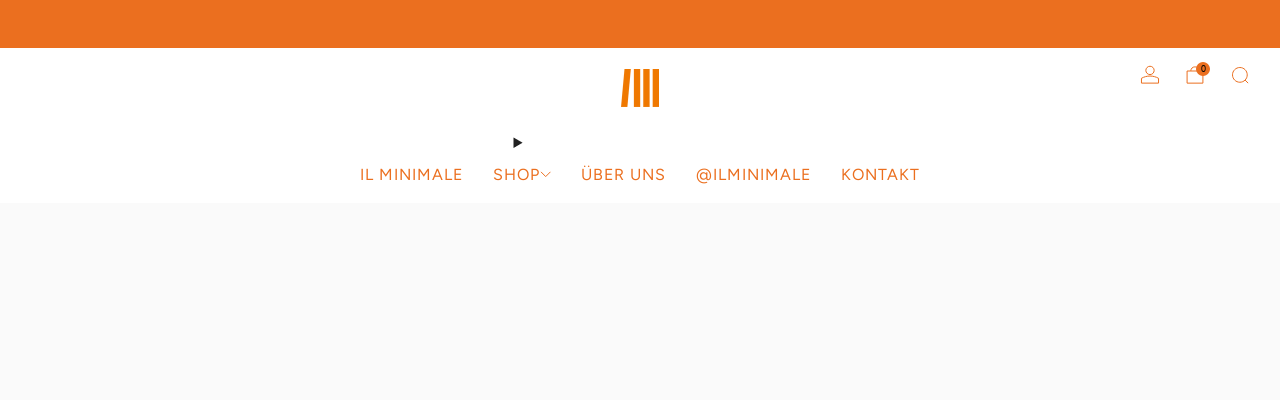

--- FILE ---
content_type: text/html; charset=utf-8
request_url: https://il-minimale.com/pages/datenschutzerklarung
body_size: 97711
content:

<!doctype html>
<html class="no-js" lang="de">
  <head>
    <meta charset="utf-8">
    <meta http-equiv="X-UA-Compatible" content="IE=edge,chrome=1">
    <meta name="viewport" content="width=device-width, initial-scale=1.0, height=device-height, minimum-scale=1.0">
    <meta name="theme-color" content="#eb6f1f">

    <!-- Network optimisations -->
<link rel="preconnect" href="//cdn.shopify.com" crossorigin>
<link rel="preconnect" href="//fonts.shopifycdn.com" crossorigin>

<link rel="preload" as="style" href="//il-minimale.com/cdn/shop/t/19/assets/base.css?v=70388534719845912361742294491">

<link rel="preload" href="//il-minimale.com/cdn/fonts/figtree/figtree_n4.3c0838aba1701047e60be6a99a1b0a40ce9b8419.woff2" as="font" type="font/woff2" crossorigin>
<link rel="preload" href="//il-minimale.com/cdn/fonts/figtree/figtree_n4.3c0838aba1701047e60be6a99a1b0a40ce9b8419.woff2" as="font" type="font/woff2" crossorigin>

<link rel="canonical" href="https://il-minimale.com/pages/datenschutzerklarung">
      <link rel="shortcut icon" href="//il-minimale.com/cdn/shop/files/il_minimale-button_fd4d71ba-9f7d-48aa-b9af-70a098f156e7.png?crop=center&height=32&v=1613790045&width=32" type="image/png">
    

    <!-- Title and description ================================================== -->
    <title>DATENSCHUTZERKLÄRUNG
&ndash; IL MINIMALE</title><meta name="description" content="Verantwortliche Stelle im Sinne der Datenschutzgesetze, insbesondere der EU-Datenschutzgrundverordnung (DSGVO), ist: IL MINIMALEAlberto Bisaccia3052 Zollikofen E-Mail: ilminimale@icloud.comWebSite: http://www.il-minimale.com   Allgemeiner Hinweis Gestützt auf Artikel 13 der schweizerischen Bundesverfassung und die date"><!-- /snippets/social-meta-tags.liquid -->




<meta property="og:site_name" content="IL MINIMALE">
<meta property="og:url" content="https://il-minimale.com/pages/datenschutzerklarung">
<meta property="og:title" content="DATENSCHUTZERKLÄRUNG">
<meta property="og:type" content="website">
<meta property="og:description" content="Verantwortliche Stelle im Sinne der Datenschutzgesetze, insbesondere der EU-Datenschutzgrundverordnung (DSGVO), ist: IL MINIMALEAlberto Bisaccia3052 Zollikofen E-Mail: ilminimale@icloud.comWebSite: http://www.il-minimale.com   Allgemeiner Hinweis Gestützt auf Artikel 13 der schweizerischen Bundesverfassung und die date">

<meta property="og:image" content="http://il-minimale.com/cdn/shop/files/il_minimale-button_6c8df24b-d18e-491f-aca7-113b810f347d.png?crop=center&height=1200&v=1604338434&width=1200">
<meta property="og:image:secure_url" content="https://il-minimale.com/cdn/shop/files/il_minimale-button_6c8df24b-d18e-491f-aca7-113b810f347d.png?crop=center&height=1200&v=1604338434&width=1200">


<meta name="twitter:card" content="summary_large_image">
<meta name="twitter:title" content="DATENSCHUTZERKLÄRUNG">
<meta name="twitter:description" content="Verantwortliche Stelle im Sinne der Datenschutzgesetze, insbesondere der EU-Datenschutzgrundverordnung (DSGVO), ist: IL MINIMALEAlberto Bisaccia3052 Zollikofen E-Mail: ilminimale@icloud.comWebSite: http://www.il-minimale.com   Allgemeiner Hinweis Gestützt auf Artikel 13 der schweizerischen Bundesverfassung und die date">

<!-- JS before CSSOM =================================================== -->
    <script async crossorigin fetchpriority="high" src="/cdn/shopifycloud/importmap-polyfill/es-modules-shim.2.4.0.js"></script>
<script type="text/javascript">
      theme = {};
      theme.t = {};

      theme.cart = {};
      theme.money_format = 'SFr. {{amount}}';
      theme.money_with_currency_format = 'SFr. {{amount}} CHF';
      theme.money_product_price_format = 'SFr. {{amount}}';
      theme.money_total_price_format = 'SFr. {{amount}}';
      theme.localize = (string, value = '') => {
        switch (string) {
          case 'ADD_TO_CART':
            return 'In den einkaufswagen legen';
          case 'CART_ITEM_PLURAL':
            return 'Artikel';
          case 'CART_ITEM_SINGULAR':
            return 'Artikel';
          case 'DISCOUNT_CURRENCY':
            return '[discount] Sparen'.replace(
              '[discount]',
              value,
            );
          case 'DISCOUNT_PERCENTAGE':
            return '[discount]% Sparen'.replace(
              '[discount]',
              value,
            );
          case 'DISCOUNT_TEXT':
            return 'Im Angebot';
          case 'ERROR_PRODUCTS':
            return 'Produkte konnten nicht geladen werden';
          case 'FROM_PRICE':
            return 'ab';
          case 'GIFT_CARD_RECIPIENT_EMAIL':
            return 'E-Mail';
          case 'GIFT_CARD_RECIPIENT_NAME':
            return 'Name';
          case 'GIFT_CARD_RECIPIENT_MESSAGE':
            return 'Nachricht';
          case 'QTY_NOTICE_IN_STOCK':
            return 'Zum Verkauf';
          case 'QTY_NOTICE_CONTINUE_SELLING':
            return 'Zum Verkauf';
          case 'QTY_NOTICE_LOW_STOCK':
            return 'Geringer Lagerbestand';
          case 'QTY_NOTICE_NUMBER_IN_STOCK_HTML':
            return '<span>[qty]</span> auf Lager'.replace(
              '[qty]',
              value,
            );
          case 'QTY_NOTICE_NUMBER_LOW_STOCK_HTML':
            return 'Nur noch <span>[qty]</span> übrig'.replace(
              '[qty]',
              value,
            );
          case 'QTY_NOTICE_SOLD_OUT':
            return 'Ausverkauft';
          case 'REGULAR_PRICE':
            return 'Normaler Preis';
          case 'SALE_PRICE':
            return 'Sonderpreis';
          case 'SKU':
            return 'SKU';
          case 'SOLD_OUT':
            return 'Ausverkauft';
          case 'UNAVAILABLE':
            return 'Nicht verfügbar';
          case 'UNIT_PRICE_LABEL':
            return 'Einzelpreis';
          case 'UNIT_PRICE_SEPARATOR':
            return 'pro';
          default:
            return '';
        }
      };
    </script>
    <script type="text/javascript">
      document.documentElement.classList.replace('no-js', 'js');
      if (window.matchMedia('(pointer: coarse)').matches) {
        document.documentElement.classList.add('touchevents');
      } else {
        document.documentElement.classList.add('no-touchevents');
      }
    </script>

    <!-- CSS ================================================== -->
    
<style data-shopify>
  :root {
    --color--brand: #eb6f1f;
    --color--brand-dark: #dd6314;
    --color--brand-light: #ed7e36;

    --color--accent: rgba(0,0,0,0);
    --color--accent-dark: rgba(0, 0, 0, 0.0);

    --color--link: #f8c9ab;
    --color--link-dark: #682e09;

    --color--text: #212121;
    --color--text-rgb: 33, 33, 33;
    --color--text-light: rgba(33, 33, 33, 0.7);
    --color--text-lighter: rgba(33, 33, 33, 0.55);
    --color--text-lightest: rgba(33, 33, 33, 0.2);
    --color--text-bg: rgba(33, 33, 33, 0.05);

    --color--headings: #eb6f1f;
    --color--alt-text: #666666;
    --color--btn: #fafafa;

    --color--product-bg: rgba(0,0,0,0);
    --color--product-sale: #C00000;

    --color--low-stock: #C00000;
    --color--in-stock: #4A9F53;

    --color--title-border: #eb6f1f;

    --color--drawer-bg: #F2F2F2;

    --color--bg: #fafafa;
    --color--bg-rgb: 250, 250, 250;
    --color--bg-alpha: rgba(250, 250, 250, 0.8);
    --color--bg-light: #ffffff;
    --color--bg-dark: #ededed;

    --color--drop-shadow: rgba(0, 0, 0, 0.0);

    --color--label-brand: #eb6f1f;
    --color--label-sold_out: #f2f2f2;
    --color--label-discount: #c00000;
    --color--label-new: #f2f2f2;
    --color--label-custom1: #f2f2f2;
    --color--label-custom2: #f2f2f2;

    --color--text-label-brand: #000000;
    --color--text-label-sold_out: #131313;
    --color--text-label-discount: #ffffff;
    --color--text-label-new: #131313;
    --color--text-label-custom_one: #131313;
    --color--text-label-custom_two: #131313;

    --font--size-base: 16.0;
    --font--line-base: 30;

    --font--size-h1: 40;
    --font--size-h2: 33;
    --font--size-h3: 28;
    --font--size-h4: 25;
    --font--size-h5: 23;
    --font--size-h6: 21;

    --font--size-grid: 15;
    --font--size-nav: 16;
    --font--size-mobile-nav: 16;
    --font--size-mega-menu: 14;
    --font--size-product-form-headings: 16;

    --font--body: Figtree, sans-serif;
    --font--body-style: normal;
    --font--body-weight: 400;

    --font--title: Figtree, sans-serif;
    --font--title-weight: 400;
    --font--title-style: normal;
    --font--title-space: 0px;
    --font--title-transform: uppercase;
    --font--title-border: 1;
    --font--title-border-size: 3px;

    --font--button: Figtree, sans-serif;
    --font--button-weight: 400;
    --font--button-style: normal;

    --font--button-space: 1px;
    --font--button-transform: uppercase;
    --font--button-size: 16;
    --font--button-mobile-size: 12px;

    --font--label: Figtree, sans-serif;
    --font--label-weight: 400;
    --font--label-style: normal;

    --font--label-space: 1px;
    --font--label-transform: uppercase;
    --font--label-size: 14;
    --font--label-mobile-size: 12px;

    --font--nav-spacing: 30px;

    --checkbox-check-invert: 0;

    --radius-button: 0px;
    --radius-small-button: 0px;
    --radius-variant-button: 0px;
    --radius-form: 0px;
    --radius-label: 0px;
    --radius-popup: 0px;
    --radius-container: 0px;
    --radius-media: 0px;
    --radius-menu: 0px;
  }
</style>

    <style>@font-face {
  font-family: Figtree;
  font-weight: 400;
  font-style: normal;
  font-display: swap;
  src: url("//il-minimale.com/cdn/fonts/figtree/figtree_n4.3c0838aba1701047e60be6a99a1b0a40ce9b8419.woff2") format("woff2"),
       url("//il-minimale.com/cdn/fonts/figtree/figtree_n4.c0575d1db21fc3821f17fd6617d3dee552312137.woff") format("woff");
}

  @font-face {
  font-family: Figtree;
  font-weight: 400;
  font-style: normal;
  font-display: swap;
  src: url("//il-minimale.com/cdn/fonts/figtree/figtree_n4.3c0838aba1701047e60be6a99a1b0a40ce9b8419.woff2") format("woff2"),
       url("//il-minimale.com/cdn/fonts/figtree/figtree_n4.c0575d1db21fc3821f17fd6617d3dee552312137.woff") format("woff");
}

@font-face {
  font-family: Figtree;
  font-weight: 700;
  font-style: normal;
  font-display: swap;
  src: url("//il-minimale.com/cdn/fonts/figtree/figtree_n7.2fd9bfe01586148e644724096c9d75e8c7a90e55.woff2") format("woff2"),
       url("//il-minimale.com/cdn/fonts/figtree/figtree_n7.ea05de92d862f9594794ab281c4c3a67501ef5fc.woff") format("woff");
}

@font-face {
  font-family: Figtree;
  font-weight: 400;
  font-style: italic;
  font-display: swap;
  src: url("//il-minimale.com/cdn/fonts/figtree/figtree_i4.89f7a4275c064845c304a4cf8a4a586060656db2.woff2") format("woff2"),
       url("//il-minimale.com/cdn/fonts/figtree/figtree_i4.6f955aaaafc55a22ffc1f32ecf3756859a5ad3e2.woff") format("woff");
}

@font-face {
  font-family: Figtree;
  font-weight: 700;
  font-style: italic;
  font-display: swap;
  src: url("//il-minimale.com/cdn/fonts/figtree/figtree_i7.06add7096a6f2ab742e09ec7e498115904eda1fe.woff2") format("woff2"),
       url("//il-minimale.com/cdn/fonts/figtree/figtree_i7.ee584b5fcaccdbb5518c0228158941f8df81b101.woff") format("woff");
}

</style>

<link href="//il-minimale.com/cdn/shop/t/19/assets/base.css?v=70388534719845912361742294491" rel="stylesheet" type="text/css" media="all" />
<link rel="stylesheet" href="//il-minimale.com/cdn/shop/t/19/assets/global.css?v=51462207913012475871742294491" media="print" onload="this.media='all'">
<noscript>
  <link href="//il-minimale.com/cdn/shop/t/19/assets/global.css?v=51462207913012475871742294491" rel="stylesheet" type="text/css" media="all" />
</noscript>



    <!-- JS after CSSOM=================================================== -->
    <script src="//il-minimale.com/cdn/shop/t/19/assets/es-module-shims.lib.js?v=63196245187480466571742294491" async></script>
    <script src="//il-minimale.com/cdn/shop/t/19/assets/form-request-submit-polyfill.lib.js?v=58675927338542652621742294491" async></script>
    <script type="importmap">
      {
        "imports": {
          "a11y-dialog": "//il-minimale.com/cdn/shop/t/19/assets/a11y-dialog.lib.js?v=104253362646731580201742294491",
          "animations": "//il-minimale.com/cdn/shop/t/19/assets/animations.js?v=20173222188119208611742294491",
          "cart-components": "//il-minimale.com/cdn/shop/t/19/assets/cart-components.js?v=1659450571419122661742294491",
          "cart-plugins": "//il-minimale.com/cdn/shop/t/19/assets/cart-plugins.js?v=106440815615219593561742294491",
          "cart-store": "//il-minimale.com/cdn/shop/t/19/assets/cart-store.js?v=130464189291252204961742294491",
          "deferred-media": "//il-minimale.com/cdn/shop/t/19/assets/deferred-media.js?v=67493950097962523671742294491",
          "details-disclosure": "//il-minimale.com/cdn/shop/t/19/assets/details-disclosure.js?v=116031967081969067321742294491",
          "dotlottie": "//il-minimale.com/cdn/shop/t/19/assets/dotlottie.lib.js?v=154950466484778585161742294491",
          "googlemaps-js-api-loader": "//il-minimale.com/cdn/shop/t/19/assets/googlemaps-js-api-loader.lib.js?v=103621046827594995431742294491",
          "immer": "//il-minimale.com/cdn/shop/t/19/assets/immer.lib.js?v=169763567668630566711742294491",
          "items-scroll": "//il-minimale.com/cdn/shop/t/19/assets/items-scroll.js?v=165449981515863242001742294491",
          "js-cookie": "//il-minimale.com/cdn/shop/t/19/assets/js-cookie.lib.js?v=3581927202830304741742294491",
          "map-settings": "//il-minimale.com/cdn/shop/t/19/assets/map-settings.js?v=166723384663313865241742294491",
          "modal-dialog": "//il-minimale.com/cdn/shop/t/19/assets/modal-dialog.js?v=52949866819071222391742294491",
          "motion": "//il-minimale.com/cdn/shop/t/19/assets/motion.lib.js?v=59724951833276193931742294491",
          "photoswipe": "//il-minimale.com/cdn/shop/t/19/assets/photoswipe.lib.js?v=36920987670241145981742294491",
          "photoswipe-lightbox": "//il-minimale.com/cdn/shop/t/19/assets/photoswipe-lightbox.lib.js?v=83729992335105174081742294491",
          "popup-dialog": "//il-minimale.com/cdn/shop/t/19/assets/popup-dialog.js?v=88056859007251468791742294491",
          "scrollyfills": "//il-minimale.com/cdn/shop/t/19/assets/scrollyfills.lib.js?v=21481897461248666781742294491",
          "store-data": "//il-minimale.com/cdn/shop/t/19/assets/store-data.js?v=57700407903772283921742294491",
          "swatch-colors": "//il-minimale.com/cdn/shop/t/19/assets/swatch-colors.js?v=112138349984113900871742294491",
          "swiper": "//il-minimale.com/cdn/shop/t/19/assets/swiper.lib.js?v=12611463653238954971742294491",
          "utils": "//il-minimale.com/cdn/shop/t/19/assets/utils.lib.js?v=79606462338798770111742294491",
          "vlite": "//il-minimale.com/cdn/shop/t/19/assets/vlite.lib.js?v=91795284406171328521742294491",
          "zustand": "//il-minimale.com/cdn/shop/t/19/assets/zustand.lib.js?v=77427273780522837891742294491"
        }
      }
    </script>
    <link rel="modulepreload" href="//il-minimale.com/cdn/shop/t/19/assets/utils.lib.js?v=79606462338798770111742294491"><link rel="modulepreload" href="//il-minimale.com/cdn/shop/t/19/assets/motion.lib.js?v=59724951833276193931742294491">
      <link rel="modulepreload" href="//il-minimale.com/cdn/shop/t/19/assets/store-data.js?v=57700407903772283921742294491"><script src="//il-minimale.com/cdn/shop/t/19/assets/global.js?v=127724713020932422361742294491" defer="defer"></script>
    <script src="//il-minimale.com/cdn/shop/t/19/assets/image-skeleton.js?v=128492337053524952401742294491" type="module"></script>
    <script src="//il-minimale.com/cdn/shop/t/19/assets/animations.js?v=20173222188119208611742294491" type="module"></script>
    <script src="//il-minimale.com/cdn/shop/t/19/assets/cart-store.js?v=130464189291252204961742294491" type="module"></script>
    <script src="//il-minimale.com/cdn/shop/t/19/assets/popup-dialog.js?v=88056859007251468791742294491" type="module"></script>
    <script src="//il-minimale.com/cdn/shop/t/19/assets/modal-dialog.js?v=52949866819071222391742294491" type="module"></script>
    <script src="//il-minimale.com/cdn/shop/t/19/assets/media-carousel.js?v=143100300432397342811742294491" type="module"></script>
    <script src="//il-minimale.com/cdn/shop/t/19/assets/quantity-input.js?v=144409906535918763421742294491" type="module"></script>
    <script src="//il-minimale.com/cdn/shop/t/19/assets/staged-action.js?v=169561823169142655011742294491" type="module"></script>
    <script src="//il-minimale.com/cdn/shop/t/19/assets/dynamic-button.js?v=28511553742588816391742294491" type="module"></script>
    <script src="//il-minimale.com/cdn/shop/t/19/assets/product-form.js?v=119328275327206018971742294491" type="module"></script>
    <script src="//il-minimale.com/cdn/shop/t/19/assets/cart-link.js?v=181369454576613499841742294491" type="module"></script>
    <script src="//il-minimale.com/cdn/shop/t/19/assets/cart-components.js?v=1659450571419122661742294491" type="module"></script>
    <script src="//il-minimale.com/cdn/shop/t/19/assets/deferred-media.js?v=67493950097962523671742294491" type="module"></script>
    <script src="//il-minimale.com/cdn/shop/t/19/assets/header-container.js?v=1780619278616717501742294491" type="module"></script><script src="//il-minimale.com/cdn/shop/t/19/assets/product-cards.js?v=4580352516778324741742294491" type="module"></script>
    <script src="//il-minimale.com/cdn/shop/t/19/assets/quick-shop.js?v=171646963270620491841742294491" type="module"></script>

    <script src="//il-minimale.com/cdn/shop/t/19/assets/custom.js?v=101612360477050417211742294491" defer="defer"></script><script src="//il-minimale.com/cdn/shop/t/19/assets/swatch-colors.js?v=112138349984113900871742294491" type="module"></script><script src="//il-minimale.com/cdn/shop/t/19/assets/details-disclosure.js?v=116031967081969067321742294491" type="module"></script>
    <script src="//il-minimale.com/cdn/shop/t/19/assets/header-details-disclosure.js?v=6425703592303432241742294491" type="module"></script>
    <script src="//il-minimale.com/cdn/shop/t/19/assets/nested-menu.js?v=66017502129227738171742294491" type="module"></script>
    <script src="//il-minimale.com/cdn/shop/t/19/assets/drawer-menu.js?v=113798284679249367781742294491" type="module"></script>

    <script src="//il-minimale.com/cdn/shop/t/19/assets/product-card-spinner.js?v=761711300747438801742294491" type="module"></script>
    <script src="//il-minimale.com/cdn/shop/t/19/assets/product-card-swatches.js?v=16863055447028428041742294491" type="module"></script><script src="//il-minimale.com/cdn/shop/t/19/assets/recent-searches.js?v=160542035476173976601742294491" type="module"></script>

    

    <!-- Header hook for plugins ================================================== -->
    <script>window.performance && window.performance.mark && window.performance.mark('shopify.content_for_header.start');</script><meta name="google-site-verification" content="9Olv6ynjuuPtvifRTNsTf_2WtYGguSGTkCJ4731E36o">
<meta name="facebook-domain-verification" content="xbe6prhsv41q01q92egtkysyyqt9oq">
<meta name="facebook-domain-verification" content="ft5fxguvmkfo2iyneuk64yynb4oik1">
<meta id="shopify-digital-wallet" name="shopify-digital-wallet" content="/5561253974/digital_wallets/dialog">
<meta name="shopify-checkout-api-token" content="06a297a53ccceac7280f034bb1059997">
<meta id="in-context-paypal-metadata" data-shop-id="5561253974" data-venmo-supported="false" data-environment="production" data-locale="de_DE" data-paypal-v4="true" data-currency="CHF">
<link rel="alternate" hreflang="x-default" href="https://il-minimale.com/pages/datenschutzerklarung">
<link rel="alternate" hreflang="de" href="https://il-minimale.com/pages/datenschutzerklarung">
<link rel="alternate" hreflang="it" href="https://il-minimale.com/it/pages/datenschutzerklarung">
<script async="async" src="/checkouts/internal/preloads.js?locale=de-CH"></script>
<script id="shopify-features" type="application/json">{"accessToken":"06a297a53ccceac7280f034bb1059997","betas":["rich-media-storefront-analytics"],"domain":"il-minimale.com","predictiveSearch":true,"shopId":5561253974,"locale":"de"}</script>
<script>var Shopify = Shopify || {};
Shopify.shop = "il-minimale.myshopify.com";
Shopify.locale = "de";
Shopify.currency = {"active":"CHF","rate":"1.0"};
Shopify.country = "CH";
Shopify.theme = {"name":"Venue SEO 18.3.2025","id":135835091030,"schema_name":"Venue","schema_version":"15.0.0","theme_store_id":836,"role":"main"};
Shopify.theme.handle = "null";
Shopify.theme.style = {"id":null,"handle":null};
Shopify.cdnHost = "il-minimale.com/cdn";
Shopify.routes = Shopify.routes || {};
Shopify.routes.root = "/";</script>
<script type="module">!function(o){(o.Shopify=o.Shopify||{}).modules=!0}(window);</script>
<script>!function(o){function n(){var o=[];function n(){o.push(Array.prototype.slice.apply(arguments))}return n.q=o,n}var t=o.Shopify=o.Shopify||{};t.loadFeatures=n(),t.autoloadFeatures=n()}(window);</script>
<script id="shop-js-analytics" type="application/json">{"pageType":"page"}</script>
<script defer="defer" async type="module" src="//il-minimale.com/cdn/shopifycloud/shop-js/modules/v2/client.init-shop-cart-sync_XknANqpX.de.esm.js"></script>
<script defer="defer" async type="module" src="//il-minimale.com/cdn/shopifycloud/shop-js/modules/v2/chunk.common_DvdeXi9P.esm.js"></script>
<script type="module">
  await import("//il-minimale.com/cdn/shopifycloud/shop-js/modules/v2/client.init-shop-cart-sync_XknANqpX.de.esm.js");
await import("//il-minimale.com/cdn/shopifycloud/shop-js/modules/v2/chunk.common_DvdeXi9P.esm.js");

  window.Shopify.SignInWithShop?.initShopCartSync?.({"fedCMEnabled":true,"windoidEnabled":true});

</script>
<script>(function() {
  var isLoaded = false;
  function asyncLoad() {
    if (isLoaded) return;
    isLoaded = true;
    var urls = ["https:\/\/seo.apps.avada.io\/avada-seo-installed.js?shop=il-minimale.myshopify.com","https:\/\/assets1.adroll.com\/shopify\/latest\/j\/shopify_rolling_bootstrap_v2.js?adroll_adv_id=PETHWMHITZBPHPTLQNMNTH\u0026adroll_pix_id=BSQUQQRFMZHRLKMN7ZA4ZZ\u0026shop=il-minimale.myshopify.com"];
    for (var i = 0; i < urls.length; i++) {
      var s = document.createElement('script');
      s.type = 'text/javascript';
      s.async = true;
      s.src = urls[i];
      var x = document.getElementsByTagName('script')[0];
      x.parentNode.insertBefore(s, x);
    }
  };
  if(window.attachEvent) {
    window.attachEvent('onload', asyncLoad);
  } else {
    window.addEventListener('load', asyncLoad, false);
  }
})();</script>
<script id="__st">var __st={"a":5561253974,"offset":3600,"reqid":"8d9ce924-ea23-4ac7-9a10-28b5b6bce929-1768874971","pageurl":"il-minimale.com\/pages\/datenschutzerklarung","s":"pages-49075093590","u":"06e49a3be506","p":"page","rtyp":"page","rid":49075093590};</script>
<script>window.ShopifyPaypalV4VisibilityTracking = true;</script>
<script id="captcha-bootstrap">!function(){'use strict';const t='contact',e='account',n='new_comment',o=[[t,t],['blogs',n],['comments',n],[t,'customer']],c=[[e,'customer_login'],[e,'guest_login'],[e,'recover_customer_password'],[e,'create_customer']],r=t=>t.map((([t,e])=>`form[action*='/${t}']:not([data-nocaptcha='true']) input[name='form_type'][value='${e}']`)).join(','),a=t=>()=>t?[...document.querySelectorAll(t)].map((t=>t.form)):[];function s(){const t=[...o],e=r(t);return a(e)}const i='password',u='form_key',d=['recaptcha-v3-token','g-recaptcha-response','h-captcha-response',i],f=()=>{try{return window.sessionStorage}catch{return}},m='__shopify_v',_=t=>t.elements[u];function p(t,e,n=!1){try{const o=window.sessionStorage,c=JSON.parse(o.getItem(e)),{data:r}=function(t){const{data:e,action:n}=t;return t[m]||n?{data:e,action:n}:{data:t,action:n}}(c);for(const[e,n]of Object.entries(r))t.elements[e]&&(t.elements[e].value=n);n&&o.removeItem(e)}catch(o){console.error('form repopulation failed',{error:o})}}const l='form_type',E='cptcha';function T(t){t.dataset[E]=!0}const w=window,h=w.document,L='Shopify',v='ce_forms',y='captcha';let A=!1;((t,e)=>{const n=(g='f06e6c50-85a8-45c8-87d0-21a2b65856fe',I='https://cdn.shopify.com/shopifycloud/storefront-forms-hcaptcha/ce_storefront_forms_captcha_hcaptcha.v1.5.2.iife.js',D={infoText:'Durch hCaptcha geschützt',privacyText:'Datenschutz',termsText:'Allgemeine Geschäftsbedingungen'},(t,e,n)=>{const o=w[L][v],c=o.bindForm;if(c)return c(t,g,e,D).then(n);var r;o.q.push([[t,g,e,D],n]),r=I,A||(h.body.append(Object.assign(h.createElement('script'),{id:'captcha-provider',async:!0,src:r})),A=!0)});var g,I,D;w[L]=w[L]||{},w[L][v]=w[L][v]||{},w[L][v].q=[],w[L][y]=w[L][y]||{},w[L][y].protect=function(t,e){n(t,void 0,e),T(t)},Object.freeze(w[L][y]),function(t,e,n,w,h,L){const[v,y,A,g]=function(t,e,n){const i=e?o:[],u=t?c:[],d=[...i,...u],f=r(d),m=r(i),_=r(d.filter((([t,e])=>n.includes(e))));return[a(f),a(m),a(_),s()]}(w,h,L),I=t=>{const e=t.target;return e instanceof HTMLFormElement?e:e&&e.form},D=t=>v().includes(t);t.addEventListener('submit',(t=>{const e=I(t);if(!e)return;const n=D(e)&&!e.dataset.hcaptchaBound&&!e.dataset.recaptchaBound,o=_(e),c=g().includes(e)&&(!o||!o.value);(n||c)&&t.preventDefault(),c&&!n&&(function(t){try{if(!f())return;!function(t){const e=f();if(!e)return;const n=_(t);if(!n)return;const o=n.value;o&&e.removeItem(o)}(t);const e=Array.from(Array(32),(()=>Math.random().toString(36)[2])).join('');!function(t,e){_(t)||t.append(Object.assign(document.createElement('input'),{type:'hidden',name:u})),t.elements[u].value=e}(t,e),function(t,e){const n=f();if(!n)return;const o=[...t.querySelectorAll(`input[type='${i}']`)].map((({name:t})=>t)),c=[...d,...o],r={};for(const[a,s]of new FormData(t).entries())c.includes(a)||(r[a]=s);n.setItem(e,JSON.stringify({[m]:1,action:t.action,data:r}))}(t,e)}catch(e){console.error('failed to persist form',e)}}(e),e.submit())}));const S=(t,e)=>{t&&!t.dataset[E]&&(n(t,e.some((e=>e===t))),T(t))};for(const o of['focusin','change'])t.addEventListener(o,(t=>{const e=I(t);D(e)&&S(e,y())}));const B=e.get('form_key'),M=e.get(l),P=B&&M;t.addEventListener('DOMContentLoaded',(()=>{const t=y();if(P)for(const e of t)e.elements[l].value===M&&p(e,B);[...new Set([...A(),...v().filter((t=>'true'===t.dataset.shopifyCaptcha))])].forEach((e=>S(e,t)))}))}(h,new URLSearchParams(w.location.search),n,t,e,['guest_login'])})(!0,!0)}();</script>
<script integrity="sha256-4kQ18oKyAcykRKYeNunJcIwy7WH5gtpwJnB7kiuLZ1E=" data-source-attribution="shopify.loadfeatures" defer="defer" src="//il-minimale.com/cdn/shopifycloud/storefront/assets/storefront/load_feature-a0a9edcb.js" crossorigin="anonymous"></script>
<script data-source-attribution="shopify.dynamic_checkout.dynamic.init">var Shopify=Shopify||{};Shopify.PaymentButton=Shopify.PaymentButton||{isStorefrontPortableWallets:!0,init:function(){window.Shopify.PaymentButton.init=function(){};var t=document.createElement("script");t.src="https://il-minimale.com/cdn/shopifycloud/portable-wallets/latest/portable-wallets.de.js",t.type="module",document.head.appendChild(t)}};
</script>
<script data-source-attribution="shopify.dynamic_checkout.buyer_consent">
  function portableWalletsHideBuyerConsent(e){var t=document.getElementById("shopify-buyer-consent"),n=document.getElementById("shopify-subscription-policy-button");t&&n&&(t.classList.add("hidden"),t.setAttribute("aria-hidden","true"),n.removeEventListener("click",e))}function portableWalletsShowBuyerConsent(e){var t=document.getElementById("shopify-buyer-consent"),n=document.getElementById("shopify-subscription-policy-button");t&&n&&(t.classList.remove("hidden"),t.removeAttribute("aria-hidden"),n.addEventListener("click",e))}window.Shopify?.PaymentButton&&(window.Shopify.PaymentButton.hideBuyerConsent=portableWalletsHideBuyerConsent,window.Shopify.PaymentButton.showBuyerConsent=portableWalletsShowBuyerConsent);
</script>
<script data-source-attribution="shopify.dynamic_checkout.cart.bootstrap">document.addEventListener("DOMContentLoaded",(function(){function t(){return document.querySelector("shopify-accelerated-checkout-cart, shopify-accelerated-checkout")}if(t())Shopify.PaymentButton.init();else{new MutationObserver((function(e,n){t()&&(Shopify.PaymentButton.init(),n.disconnect())})).observe(document.body,{childList:!0,subtree:!0})}}));
</script>
<script id='scb4127' type='text/javascript' async='' src='https://il-minimale.com/cdn/shopifycloud/privacy-banner/storefront-banner.js'></script><link id="shopify-accelerated-checkout-styles" rel="stylesheet" media="screen" href="https://il-minimale.com/cdn/shopifycloud/portable-wallets/latest/accelerated-checkout-backwards-compat.css" crossorigin="anonymous">
<style id="shopify-accelerated-checkout-cart">
        #shopify-buyer-consent {
  margin-top: 1em;
  display: inline-block;
  width: 100%;
}

#shopify-buyer-consent.hidden {
  display: none;
}

#shopify-subscription-policy-button {
  background: none;
  border: none;
  padding: 0;
  text-decoration: underline;
  font-size: inherit;
  cursor: pointer;
}

#shopify-subscription-policy-button::before {
  box-shadow: none;
}

      </style>

<script>window.performance && window.performance.mark && window.performance.mark('shopify.content_for_header.end');</script>
  <!-- BEGIN app block: shopify://apps/gsc-instagram-feed/blocks/embed/96970b1b-b770-454f-b16b-51f47e1aa4ed --><script>
  try {
    window.GSC_INSTAFEED_WIDGETS = [{"key":"GSC-ZQzJfcEmEObJOgp","popup":{"avatar":true,"caption":true,"username":true,"likeCount":true,"permalink":true,"commentsCount":true,"permalinkText":"View post"},"blocks":[{"id":"heading-fTfDJLuiIuUJ","type":"heading","align":"center","color":"#f57c00","value":"Follow on Instagram","enabled":false,"padding":{"mobile":{},"desktop":{}},"fontWeight":"600","textTransform":"unset","mobileFontSize":"24px","desktopFontSize":"28px"},{"id":"text-irRqWoambmoO","type":"text","align":"center","color":"#000000","value":"","enabled":true,"padding":{"mobile":{"bottom":"8px"},"desktop":{"bottom":"12px"}},"fontWeight":"400","textTransform":"unset","mobileFontSize":"14px","desktopFontSize":"16px"},{"id":"posts-XKKWNkvMoXHI","type":"posts","aspect":"1:1","radius":{"value":"12px","enabled":false},"enabled":true,"padding":{"mobile":{},"desktop":{}},"hoverEffects":{"caption":true,"enabled":true,"instLogo":true,"likeCount":true,"commentsCount":true},"videoAutoplay":true,"mediaClickAction":"popup","showMediaTypeIcon":true},{"id":"button-kfxvHVpTgoGP","href":"https://instagram.com/ilminimale","type":"button","label":"Gehe zu  Instagram","width":"content","border":{"size":"2px","color":"#000000","enabled":false},"margin":{"mobile":{"top":"8px","left":"0px","right":"0px","bottom":"0px"},"desktop":{"top":"12px","left":"0px","right":"0px","bottom":"0px"}},"radius":{"value":"12px","enabled":true},"target":"_blank","enabled":false,"padding":{"mobile":{"top":"14px","left":"32px","right":"32px","bottom":"14px"},"desktop":{"top":"16px","left":"48px","right":"48px","bottom":"16px"}},"textColor":"#ffffff","background":{"blur":"0px","color":"#f57c00","enabled":true},"fontWeight":"600","textTransform":"unset","mobileFontSize":"13px","desktopFontSize":"15px","mobileLetterSpacing":"0","desktopLetterSpacing":"0"}],"enabled":true,"general":{"breakpoint":"512px","mediaFilter":"all","updateInterval":"day"},"container":{"margin":{"mobile":{"top":"0px","left":"0px","right":"0px","bottom":"0px"},"desktop":{"top":"0px","left":"0px","right":"0px","bottom":"0px"}},"radius":{"value":"0px","enabled":false},"padding":{"mobile":{"top":"48px","left":"16px","right":"16px","bottom":"48px"},"desktop":{"top":"80px","left":"20px","right":"20px","bottom":"80px"}},"background":{"blur":"0px","color":"#ffffff","enabled":true},"containerWidthType":"full","containerWidthValue":"1024px"},"hasGscLogo":true,"mobileLayout":{"grid":{"gap":"4px","rowCount":2,"columnCount":3},"mode":"auto","variant":"carousel","carousel":{"gap":"4px","autoplay":{"speed":3,"enabled":true},"columnCount":2},"autoConfig":{"grid":{"gap":"4px","rowCount":2,"columnCount":3},"variant":"carousel","carousel":{"gap":"4px","autoplay":{"speed":3,"enabled":true},"columnCount":2}}},"desktopLayout":{"grid":{"gap":"12px","rowCount":2,"columnCount":5},"variant":"carousel","carousel":{"gap":"12px","arrows":"always","autoplay":{"speed":3,"enabled":true},"columnCount":5}}}]
  } catch (e) {
    console.log(e);
  }
</script>


<!-- END app block --><!-- BEGIN app block: shopify://apps/judge-me-reviews/blocks/judgeme_core/61ccd3b1-a9f2-4160-9fe9-4fec8413e5d8 --><!-- Start of Judge.me Core -->






<link rel="dns-prefetch" href="https://cdnwidget.judge.me">
<link rel="dns-prefetch" href="https://cdn.judge.me">
<link rel="dns-prefetch" href="https://cdn1.judge.me">
<link rel="dns-prefetch" href="https://api.judge.me">

<script data-cfasync='false' class='jdgm-settings-script'>window.jdgmSettings={"pagination":5,"disable_web_reviews":false,"badge_no_review_text":"Keine Bewertungen","badge_n_reviews_text":"{{ n }} Bewertung/Bewertungen","badge_star_color":"#FB900A","hide_badge_preview_if_no_reviews":true,"badge_hide_text":false,"enforce_center_preview_badge":false,"widget_title":"Kundenbewertungen","widget_open_form_text":"Bewertung schreiben","widget_close_form_text":"Bewertung abbrechen","widget_refresh_page_text":"Seite aktualisieren","widget_summary_text":"Basierend auf {{ number_of_reviews }} Bewertung/Bewertungen","widget_no_review_text":"Schreiben Sie die erste Bewertung","widget_name_field_text":"Anzeigename","widget_verified_name_field_text":"Verifizierter Name (öffentlich)","widget_name_placeholder_text":"Anzeigename","widget_required_field_error_text":"Dieses Feld ist erforderlich.","widget_email_field_text":"E-Mail-Adresse","widget_verified_email_field_text":"Verifizierte E-Mail (privat, kann nicht bearbeitet werden)","widget_email_placeholder_text":"Ihre E-Mail-Adresse","widget_email_field_error_text":"Bitte geben Sie eine gültige E-Mail-Adresse ein.","widget_rating_field_text":"Bewertung","widget_review_title_field_text":"Bewertungstitel","widget_review_title_placeholder_text":"Geben Sie Ihrer Bewertung einen Titel","widget_review_body_field_text":"Bewertungsinhalt","widget_review_body_placeholder_text":"Beginnen Sie hier zu schreiben...","widget_pictures_field_text":"Bild/Video (optional)","widget_submit_review_text":"Bewertung abschicken","widget_submit_verified_review_text":"Verifizierte Bewertung abschicken","widget_submit_success_msg_with_auto_publish":"Vielen Dank! Bitte aktualisieren Sie die Seite in wenigen Momenten, um Ihre Bewertung zu sehen. Sie können Ihre Bewertung entfernen oder bearbeiten, indem Sie sich bei \u003ca href='https://judge.me/login' target='_blank' rel='nofollow noopener'\u003eJudge.me\u003c/a\u003e anmelden","widget_submit_success_msg_no_auto_publish":"Vielen Dank! Ihre Bewertung wird veröffentlicht, sobald sie vom Shop-Administrator genehmigt wurde. Sie können Ihre Bewertung entfernen oder bearbeiten, indem Sie sich bei \u003ca href='https://judge.me/login' target='_blank' rel='nofollow noopener'\u003eJudge.me\u003c/a\u003e anmelden","widget_show_default_reviews_out_of_total_text":"Es werden {{ n_reviews_shown }} von {{ n_reviews }} Bewertungen angezeigt.","widget_show_all_link_text":"Alle anzeigen","widget_show_less_link_text":"Weniger anzeigen","widget_author_said_text":"{{ reviewer_name }} sagte:","widget_days_text":"vor {{ n }} Tag/Tagen","widget_weeks_text":"vor {{ n }} Woche/Wochen","widget_months_text":"vor {{ n }} Monat/Monaten","widget_years_text":"vor {{ n }} Jahr/Jahren","widget_yesterday_text":"Gestern","widget_today_text":"Heute","widget_replied_text":"\u003e\u003e {{ shop_name }} antwortete:","widget_read_more_text":"Mehr lesen","widget_reviewer_name_as_initial":"","widget_rating_filter_color":"#fbcd0a","widget_rating_filter_see_all_text":"Alle Bewertungen anzeigen","widget_sorting_most_recent_text":"Neueste","widget_sorting_highest_rating_text":"Höchste Bewertung","widget_sorting_lowest_rating_text":"Niedrigste Bewertung","widget_sorting_with_pictures_text":"Nur Bilder","widget_sorting_most_helpful_text":"Hilfreichste","widget_open_question_form_text":"Eine Frage stellen","widget_reviews_subtab_text":"Bewertungen","widget_questions_subtab_text":"Fragen","widget_question_label_text":"Frage","widget_answer_label_text":"Antwort","widget_question_placeholder_text":"Schreiben Sie hier Ihre Frage","widget_submit_question_text":"Frage absenden","widget_question_submit_success_text":"Vielen Dank für Ihre Frage! Wir werden Sie benachrichtigen, sobald sie beantwortet wird.","widget_star_color":"#EA7A17","verified_badge_text":"Verifiziert","verified_badge_bg_color":"","verified_badge_text_color":"","verified_badge_placement":"left-of-reviewer-name","widget_review_max_height":"","widget_hide_border":false,"widget_social_share":false,"widget_thumb":false,"widget_review_location_show":false,"widget_location_format":"","all_reviews_include_out_of_store_products":true,"all_reviews_out_of_store_text":"(außerhalb des Shops)","all_reviews_pagination":100,"all_reviews_product_name_prefix_text":"über","enable_review_pictures":true,"enable_question_anwser":false,"widget_theme":"default","review_date_format":"dd/mm/yyyy","default_sort_method":"most-recent","widget_product_reviews_subtab_text":"Produktbewertungen","widget_shop_reviews_subtab_text":"Shop-Bewertungen","widget_other_products_reviews_text":"Bewertungen für andere Produkte","widget_store_reviews_subtab_text":"Shop-Bewertungen","widget_no_store_reviews_text":"Dieser Shop hat noch keine Bewertungen erhalten","widget_web_restriction_product_reviews_text":"Dieses Produkt hat noch keine Bewertungen erhalten","widget_no_items_text":"Keine Elemente gefunden","widget_show_more_text":"Mehr anzeigen","widget_write_a_store_review_text":"Shop-Bewertung schreiben","widget_other_languages_heading":"Bewertungen in anderen Sprachen","widget_translate_review_text":"Bewertung übersetzen nach {{ language }}","widget_translating_review_text":"Übersetzung läuft...","widget_show_original_translation_text":"Original anzeigen ({{ language }})","widget_translate_review_failed_text":"Bewertung konnte nicht übersetzt werden.","widget_translate_review_retry_text":"Erneut versuchen","widget_translate_review_try_again_later_text":"Versuchen Sie es später noch einmal","show_product_url_for_grouped_product":false,"widget_sorting_pictures_first_text":"Bilder zuerst","show_pictures_on_all_rev_page_mobile":false,"show_pictures_on_all_rev_page_desktop":false,"floating_tab_hide_mobile_install_preference":false,"floating_tab_button_name":"★ Bewertungen","floating_tab_title":"Lassen Sie Kunden für uns sprechen","floating_tab_button_color":"","floating_tab_button_background_color":"","floating_tab_url":"","floating_tab_url_enabled":false,"floating_tab_tab_style":"text","all_reviews_text_badge_text":"Kunden bewerten uns mit {{ shop.metafields.judgeme.all_reviews_rating | round: 1 }}/5 basierend auf {{ shop.metafields.judgeme.all_reviews_count }} Bewertungen.","all_reviews_text_badge_text_branded_style":"{{ shop.metafields.judgeme.all_reviews_rating | round: 1 }} von 5 Sternen basierend auf {{ shop.metafields.judgeme.all_reviews_count }} Bewertungen","is_all_reviews_text_badge_a_link":false,"show_stars_for_all_reviews_text_badge":false,"all_reviews_text_badge_url":"","all_reviews_text_style":"branded","all_reviews_text_color_style":"judgeme_brand_color","all_reviews_text_color":"#108474","all_reviews_text_show_jm_brand":true,"featured_carousel_show_header":true,"featured_carousel_title":"Lassen Sie Kunden für uns sprechen","testimonials_carousel_title":"Kunden sagen uns","videos_carousel_title":"Echte Kunden-Geschichten","cards_carousel_title":"Kunden sagen uns","featured_carousel_count_text":"aus {{ n }} Bewertungen","featured_carousel_add_link_to_all_reviews_page":false,"featured_carousel_url":"","featured_carousel_show_images":true,"featured_carousel_autoslide_interval":5,"featured_carousel_arrows_on_the_sides":false,"featured_carousel_height":250,"featured_carousel_width":80,"featured_carousel_image_size":0,"featured_carousel_image_height":250,"featured_carousel_arrow_color":"#eeeeee","verified_count_badge_style":"branded","verified_count_badge_orientation":"horizontal","verified_count_badge_color_style":"judgeme_brand_color","verified_count_badge_color":"#108474","is_verified_count_badge_a_link":false,"verified_count_badge_url":"","verified_count_badge_show_jm_brand":true,"widget_rating_preset_default":5,"widget_first_sub_tab":"product-reviews","widget_show_histogram":true,"widget_histogram_use_custom_color":false,"widget_pagination_use_custom_color":false,"widget_star_use_custom_color":false,"widget_verified_badge_use_custom_color":false,"widget_write_review_use_custom_color":false,"picture_reminder_submit_button":"Upload Pictures","enable_review_videos":true,"mute_video_by_default":false,"widget_sorting_videos_first_text":"Videos zuerst","widget_review_pending_text":"Ausstehend","featured_carousel_items_for_large_screen":3,"social_share_options_order":"Facebook,Twitter","remove_microdata_snippet":true,"disable_json_ld":false,"enable_json_ld_products":false,"preview_badge_show_question_text":false,"preview_badge_no_question_text":"Keine Fragen","preview_badge_n_question_text":"{{ number_of_questions }} Frage/Fragen","qa_badge_show_icon":false,"qa_badge_position":"same-row","remove_judgeme_branding":false,"widget_add_search_bar":false,"widget_search_bar_placeholder":"Suchen","widget_sorting_verified_only_text":"Nur verifizierte","featured_carousel_theme":"default","featured_carousel_show_rating":true,"featured_carousel_show_title":true,"featured_carousel_show_body":true,"featured_carousel_show_date":false,"featured_carousel_show_reviewer":true,"featured_carousel_show_product":false,"featured_carousel_header_background_color":"#108474","featured_carousel_header_text_color":"#ffffff","featured_carousel_name_product_separator":"reviewed","featured_carousel_full_star_background":"#108474","featured_carousel_empty_star_background":"#dadada","featured_carousel_vertical_theme_background":"#f9fafb","featured_carousel_verified_badge_enable":true,"featured_carousel_verified_badge_color":"#108474","featured_carousel_border_style":"round","featured_carousel_review_line_length_limit":3,"featured_carousel_more_reviews_button_text":"Mehr Bewertungen lesen","featured_carousel_view_product_button_text":"Produkt ansehen","all_reviews_page_load_reviews_on":"scroll","all_reviews_page_load_more_text":"Mehr Bewertungen laden","disable_fb_tab_reviews":false,"enable_ajax_cdn_cache":false,"widget_advanced_speed_features":5,"widget_public_name_text":"wird öffentlich angezeigt wie","default_reviewer_name":"John Smith","default_reviewer_name_has_non_latin":true,"widget_reviewer_anonymous":"Anonym","medals_widget_title":"Judge.me Bewertungsmedaillen","medals_widget_background_color":"#f9fafb","medals_widget_position":"footer_all_pages","medals_widget_border_color":"#f9fafb","medals_widget_verified_text_position":"left","medals_widget_use_monochromatic_version":false,"medals_widget_elements_color":"#108474","show_reviewer_avatar":true,"widget_invalid_yt_video_url_error_text":"Keine YouTube-Video-URL","widget_max_length_field_error_text":"Bitte geben Sie nicht mehr als {0} Zeichen ein.","widget_show_country_flag":false,"widget_show_collected_via_shop_app":true,"widget_verified_by_shop_badge_style":"light","widget_verified_by_shop_text":"Verifiziert vom Shop","widget_show_photo_gallery":true,"widget_load_with_code_splitting":true,"widget_ugc_install_preference":false,"widget_ugc_title":"Von uns hergestellt, von Ihnen geteilt","widget_ugc_subtitle":"Markieren Sie uns, um Ihr Bild auf unserer Seite zu sehen","widget_ugc_arrows_color":"#ffffff","widget_ugc_primary_button_text":"Jetzt kaufen","widget_ugc_primary_button_background_color":"#108474","widget_ugc_primary_button_text_color":"#ffffff","widget_ugc_primary_button_border_width":"0","widget_ugc_primary_button_border_style":"none","widget_ugc_primary_button_border_color":"#108474","widget_ugc_primary_button_border_radius":"25","widget_ugc_secondary_button_text":"Mehr laden","widget_ugc_secondary_button_background_color":"#ffffff","widget_ugc_secondary_button_text_color":"#108474","widget_ugc_secondary_button_border_width":"2","widget_ugc_secondary_button_border_style":"solid","widget_ugc_secondary_button_border_color":"#108474","widget_ugc_secondary_button_border_radius":"25","widget_ugc_reviews_button_text":"Bewertungen ansehen","widget_ugc_reviews_button_background_color":"#ffffff","widget_ugc_reviews_button_text_color":"#108474","widget_ugc_reviews_button_border_width":"2","widget_ugc_reviews_button_border_style":"solid","widget_ugc_reviews_button_border_color":"#108474","widget_ugc_reviews_button_border_radius":"25","widget_ugc_reviews_button_link_to":"judgeme-reviews-page","widget_ugc_show_post_date":true,"widget_ugc_max_width":"800","widget_rating_metafield_value_type":true,"widget_primary_color":"#F48D0C","widget_enable_secondary_color":false,"widget_secondary_color":"#edf5f5","widget_summary_average_rating_text":"{{ average_rating }} von 5","widget_media_grid_title":"Kundenfotos \u0026 -videos","widget_media_grid_see_more_text":"Mehr sehen","widget_round_style":false,"widget_show_product_medals":true,"widget_verified_by_judgeme_text":"Verifiziert von Judge.me","widget_show_store_medals":true,"widget_verified_by_judgeme_text_in_store_medals":"Verifiziert von Judge.me","widget_media_field_exceed_quantity_message":"Entschuldigung, wir können nur {{ max_media }} für eine Bewertung akzeptieren.","widget_media_field_exceed_limit_message":"{{ file_name }} ist zu groß, bitte wählen Sie ein {{ media_type }} kleiner als {{ size_limit }}MB.","widget_review_submitted_text":"Bewertung abgesendet!","widget_question_submitted_text":"Frage abgesendet!","widget_close_form_text_question":"Abbrechen","widget_write_your_answer_here_text":"Schreiben Sie hier Ihre Antwort","widget_enabled_branded_link":true,"widget_show_collected_by_judgeme":true,"widget_reviewer_name_color":"","widget_write_review_text_color":"","widget_write_review_bg_color":"","widget_collected_by_judgeme_text":"gesammelt von Judge.me","widget_pagination_type":"standard","widget_load_more_text":"Mehr laden","widget_load_more_color":"#108474","widget_full_review_text":"Vollständige Bewertung","widget_read_more_reviews_text":"Mehr Bewertungen lesen","widget_read_questions_text":"Fragen lesen","widget_questions_and_answers_text":"Fragen \u0026 Antworten","widget_verified_by_text":"Verifiziert von","widget_verified_text":"Verifiziert","widget_number_of_reviews_text":"{{ number_of_reviews }} Bewertungen","widget_back_button_text":"Zurück","widget_next_button_text":"Weiter","widget_custom_forms_filter_button":"Filter","custom_forms_style":"horizontal","widget_show_review_information":false,"how_reviews_are_collected":"Wie werden Bewertungen gesammelt?","widget_show_review_keywords":false,"widget_gdpr_statement":"Wie wir Ihre Daten verwenden: Wir kontaktieren Sie nur bezüglich der von Ihnen abgegebenen Bewertung und nur, wenn nötig. Durch das Absenden Ihrer Bewertung stimmen Sie den \u003ca href='https://judge.me/terms' target='_blank' rel='nofollow noopener'\u003eNutzungsbedingungen\u003c/a\u003e, der \u003ca href='https://judge.me/privacy' target='_blank' rel='nofollow noopener'\u003eDatenschutzrichtlinie\u003c/a\u003e und den \u003ca href='https://judge.me/content-policy' target='_blank' rel='nofollow noopener'\u003eInhaltsrichtlinien\u003c/a\u003e von Judge.me zu.","widget_multilingual_sorting_enabled":false,"widget_translate_review_content_enabled":false,"widget_translate_review_content_method":"manual","popup_widget_review_selection":"automatically_with_pictures","popup_widget_round_border_style":true,"popup_widget_show_title":true,"popup_widget_show_body":true,"popup_widget_show_reviewer":false,"popup_widget_show_product":true,"popup_widget_show_pictures":true,"popup_widget_use_review_picture":true,"popup_widget_show_on_home_page":true,"popup_widget_show_on_product_page":true,"popup_widget_show_on_collection_page":true,"popup_widget_show_on_cart_page":true,"popup_widget_position":"bottom_left","popup_widget_first_review_delay":5,"popup_widget_duration":5,"popup_widget_interval":5,"popup_widget_review_count":5,"popup_widget_hide_on_mobile":true,"review_snippet_widget_round_border_style":true,"review_snippet_widget_card_color":"#FFFFFF","review_snippet_widget_slider_arrows_background_color":"#FFFFFF","review_snippet_widget_slider_arrows_color":"#000000","review_snippet_widget_star_color":"#108474","show_product_variant":false,"all_reviews_product_variant_label_text":"Variante: ","widget_show_verified_branding":true,"widget_ai_summary_title":"Kunden sagen","widget_ai_summary_disclaimer":"KI-gestützte Bewertungszusammenfassung basierend auf aktuellen Kundenbewertungen","widget_show_ai_summary":false,"widget_show_ai_summary_bg":false,"widget_show_review_title_input":true,"redirect_reviewers_invited_via_email":"review_widget","request_store_review_after_product_review":false,"request_review_other_products_in_order":false,"review_form_color_scheme":"default","review_form_corner_style":"square","review_form_star_color":{},"review_form_text_color":"#333333","review_form_background_color":"#ffffff","review_form_field_background_color":"#fafafa","review_form_button_color":{},"review_form_button_text_color":"#ffffff","review_form_modal_overlay_color":"#000000","review_content_screen_title_text":"Wie würden Sie dieses Produkt bewerten?","review_content_introduction_text":"Wir würden uns freuen, wenn Sie etwas über Ihre Erfahrung teilen würden.","store_review_form_title_text":"Wie würden Sie diesen Shop bewerten?","store_review_form_introduction_text":"Wir würden uns freuen, wenn Sie etwas über Ihre Erfahrung teilen würden.","show_review_guidance_text":true,"one_star_review_guidance_text":"Schlecht","five_star_review_guidance_text":"Großartig","customer_information_screen_title_text":"Über Sie","customer_information_introduction_text":"Bitte teilen Sie uns mehr über sich mit.","custom_questions_screen_title_text":"Ihre Erfahrung im Detail","custom_questions_introduction_text":"Hier sind einige Fragen, die uns helfen, mehr über Ihre Erfahrung zu verstehen.","review_submitted_screen_title_text":"Vielen Dank für Ihre Bewertung!","review_submitted_screen_thank_you_text":"Wir verarbeiten sie und sie wird bald im Shop erscheinen.","review_submitted_screen_email_verification_text":"Bitte bestätigen Sie Ihre E-Mail-Adresse, indem Sie auf den Link klicken, den wir Ihnen gerade gesendet haben. Dies hilft uns, die Bewertungen authentisch zu halten.","review_submitted_request_store_review_text":"Möchten Sie Ihre Erfahrung beim Einkaufen bei uns teilen?","review_submitted_review_other_products_text":"Möchten Sie diese Produkte bewerten?","store_review_screen_title_text":"Möchten Sie Ihre Erfahrung mit uns teilen?","store_review_introduction_text":"Wir würden uns freuen, wenn Sie etwas über Ihre Erfahrung teilen würden.","reviewer_media_screen_title_picture_text":"Bild teilen","reviewer_media_introduction_picture_text":"Laden Sie ein Foto hoch, um Ihre Bewertung zu unterstützen.","reviewer_media_screen_title_video_text":"Video teilen","reviewer_media_introduction_video_text":"Laden Sie ein Video hoch, um Ihre Bewertung zu unterstützen.","reviewer_media_screen_title_picture_or_video_text":"Bild oder Video teilen","reviewer_media_introduction_picture_or_video_text":"Laden Sie ein Foto oder Video hoch, um Ihre Bewertung zu unterstützen.","reviewer_media_youtube_url_text":"Fügen Sie hier Ihre Youtube-URL ein","advanced_settings_next_step_button_text":"Weiter","advanced_settings_close_review_button_text":"Schließen","modal_write_review_flow":false,"write_review_flow_required_text":"Erforderlich","write_review_flow_privacy_message_text":"Wir respektieren Ihre Privatsphäre.","write_review_flow_anonymous_text":"Bewertung als anonym","write_review_flow_visibility_text":"Dies wird nicht für andere Kunden sichtbar sein.","write_review_flow_multiple_selection_help_text":"Wählen Sie so viele aus, wie Sie möchten","write_review_flow_single_selection_help_text":"Wählen Sie eine Option","write_review_flow_required_field_error_text":"Dieses Feld ist erforderlich","write_review_flow_invalid_email_error_text":"Bitte geben Sie eine gültige E-Mail-Adresse ein","write_review_flow_max_length_error_text":"Max. {{ max_length }} Zeichen.","write_review_flow_media_upload_text":"\u003cb\u003eZum Hochladen klicken\u003c/b\u003e oder ziehen und ablegen","write_review_flow_gdpr_statement":"Wir kontaktieren Sie nur bei Bedarf bezüglich Ihrer Bewertung. Mit dem Absenden Ihrer Bewertung stimmen Sie unseren \u003ca href='https://judge.me/terms' target='_blank' rel='nofollow noopener'\u003eGeschäftsbedingungen\u003c/a\u003e und unserer \u003ca href='https://judge.me/privacy' target='_blank' rel='nofollow noopener'\u003eDatenschutzrichtlinie\u003c/a\u003e zu.","rating_only_reviews_enabled":false,"show_negative_reviews_help_screen":false,"new_review_flow_help_screen_rating_threshold":3,"negative_review_resolution_screen_title_text":"Erzählen Sie uns mehr","negative_review_resolution_text":"Ihre Erfahrung ist uns wichtig. Falls es Probleme mit Ihrem Kauf gab, sind wir hier, um zu helfen. Zögern Sie nicht, uns zu kontaktieren, wir würden gerne die Gelegenheit haben, die Dinge zu korrigieren.","negative_review_resolution_button_text":"Kontaktieren Sie uns","negative_review_resolution_proceed_with_review_text":"Hinterlassen Sie eine Bewertung","negative_review_resolution_subject":"Problem mit dem Kauf von {{ shop_name }}.{{ order_name }}","preview_badge_collection_page_install_status":false,"widget_review_custom_css":"","preview_badge_custom_css":"","preview_badge_stars_count":"5-stars","featured_carousel_custom_css":"","floating_tab_custom_css":"","all_reviews_widget_custom_css":"","medals_widget_custom_css":"","verified_badge_custom_css":"","all_reviews_text_custom_css":"","transparency_badges_collected_via_store_invite":false,"transparency_badges_from_another_provider":false,"transparency_badges_collected_from_store_visitor":false,"transparency_badges_collected_by_verified_review_provider":false,"transparency_badges_earned_reward":false,"transparency_badges_collected_via_store_invite_text":"Bewertung gesammelt durch eine Einladung zum Shop","transparency_badges_from_another_provider_text":"Bewertung gesammelt von einem anderen Anbieter","transparency_badges_collected_from_store_visitor_text":"Bewertung gesammelt von einem Shop-Besucher","transparency_badges_written_in_google_text":"Bewertung in Google geschrieben","transparency_badges_written_in_etsy_text":"Bewertung in Etsy geschrieben","transparency_badges_written_in_shop_app_text":"Bewertung in Shop App geschrieben","transparency_badges_earned_reward_text":"Bewertung erhielt eine Belohnung für zukünftige Bestellungen","product_review_widget_per_page":10,"widget_store_review_label_text":"Shop-Bewertung","checkout_comment_extension_title_on_product_page":"Customer Comments","checkout_comment_extension_num_latest_comment_show":5,"checkout_comment_extension_format":"name_and_timestamp","checkout_comment_customer_name":"last_initial","checkout_comment_comment_notification":true,"preview_badge_collection_page_install_preference":false,"preview_badge_home_page_install_preference":false,"preview_badge_product_page_install_preference":false,"review_widget_install_preference":"","review_carousel_install_preference":false,"floating_reviews_tab_install_preference":"none","verified_reviews_count_badge_install_preference":false,"all_reviews_text_install_preference":false,"review_widget_best_location":false,"judgeme_medals_install_preference":false,"review_widget_revamp_enabled":false,"review_widget_qna_enabled":false,"review_widget_header_theme":"minimal","review_widget_widget_title_enabled":true,"review_widget_header_text_size":"medium","review_widget_header_text_weight":"regular","review_widget_average_rating_style":"compact","review_widget_bar_chart_enabled":true,"review_widget_bar_chart_type":"numbers","review_widget_bar_chart_style":"standard","review_widget_expanded_media_gallery_enabled":false,"review_widget_reviews_section_theme":"standard","review_widget_image_style":"thumbnails","review_widget_review_image_ratio":"square","review_widget_stars_size":"medium","review_widget_verified_badge":"standard_text","review_widget_review_title_text_size":"medium","review_widget_review_text_size":"medium","review_widget_review_text_length":"medium","review_widget_number_of_columns_desktop":3,"review_widget_carousel_transition_speed":5,"review_widget_custom_questions_answers_display":"always","review_widget_button_text_color":"#FFFFFF","review_widget_text_color":"#000000","review_widget_lighter_text_color":"#7B7B7B","review_widget_corner_styling":"soft","review_widget_review_word_singular":"Bewertung","review_widget_review_word_plural":"Bewertungen","review_widget_voting_label":"Hilfreich?","review_widget_shop_reply_label":"Antwort von {{ shop_name }}:","review_widget_filters_title":"Filter","qna_widget_question_word_singular":"Frage","qna_widget_question_word_plural":"Fragen","qna_widget_answer_reply_label":"Antwort von {{ answerer_name }}:","qna_content_screen_title_text":"Frage dieses Produkts stellen","qna_widget_question_required_field_error_text":"Bitte geben Sie Ihre Frage ein.","qna_widget_flow_gdpr_statement":"Wir kontaktieren Sie nur bei Bedarf bezüglich Ihrer Frage. Mit dem Absenden Ihrer Frage stimmen Sie unseren \u003ca href='https://judge.me/terms' target='_blank' rel='nofollow noopener'\u003eGeschäftsbedingungen\u003c/a\u003e und unserer \u003ca href='https://judge.me/privacy' target='_blank' rel='nofollow noopener'\u003eDatenschutzrichtlinie\u003c/a\u003e zu.","qna_widget_question_submitted_text":"Danke für Ihre Frage!","qna_widget_close_form_text_question":"Schließen","qna_widget_question_submit_success_text":"Wir werden Ihnen per E-Mail informieren, wenn wir Ihre Frage beantworten.","all_reviews_widget_v2025_enabled":false,"all_reviews_widget_v2025_header_theme":"default","all_reviews_widget_v2025_widget_title_enabled":true,"all_reviews_widget_v2025_header_text_size":"medium","all_reviews_widget_v2025_header_text_weight":"regular","all_reviews_widget_v2025_average_rating_style":"compact","all_reviews_widget_v2025_bar_chart_enabled":true,"all_reviews_widget_v2025_bar_chart_type":"numbers","all_reviews_widget_v2025_bar_chart_style":"standard","all_reviews_widget_v2025_expanded_media_gallery_enabled":false,"all_reviews_widget_v2025_show_store_medals":true,"all_reviews_widget_v2025_show_photo_gallery":true,"all_reviews_widget_v2025_show_review_keywords":false,"all_reviews_widget_v2025_show_ai_summary":false,"all_reviews_widget_v2025_show_ai_summary_bg":false,"all_reviews_widget_v2025_add_search_bar":false,"all_reviews_widget_v2025_default_sort_method":"most-recent","all_reviews_widget_v2025_reviews_per_page":10,"all_reviews_widget_v2025_reviews_section_theme":"default","all_reviews_widget_v2025_image_style":"thumbnails","all_reviews_widget_v2025_review_image_ratio":"square","all_reviews_widget_v2025_stars_size":"medium","all_reviews_widget_v2025_verified_badge":"bold_badge","all_reviews_widget_v2025_review_title_text_size":"medium","all_reviews_widget_v2025_review_text_size":"medium","all_reviews_widget_v2025_review_text_length":"medium","all_reviews_widget_v2025_number_of_columns_desktop":3,"all_reviews_widget_v2025_carousel_transition_speed":5,"all_reviews_widget_v2025_custom_questions_answers_display":"always","all_reviews_widget_v2025_show_product_variant":false,"all_reviews_widget_v2025_show_reviewer_avatar":true,"all_reviews_widget_v2025_reviewer_name_as_initial":"","all_reviews_widget_v2025_review_location_show":false,"all_reviews_widget_v2025_location_format":"","all_reviews_widget_v2025_show_country_flag":false,"all_reviews_widget_v2025_verified_by_shop_badge_style":"light","all_reviews_widget_v2025_social_share":false,"all_reviews_widget_v2025_social_share_options_order":"Facebook,Twitter,LinkedIn,Pinterest","all_reviews_widget_v2025_pagination_type":"standard","all_reviews_widget_v2025_button_text_color":"#FFFFFF","all_reviews_widget_v2025_text_color":"#000000","all_reviews_widget_v2025_lighter_text_color":"#7B7B7B","all_reviews_widget_v2025_corner_styling":"soft","all_reviews_widget_v2025_title":"Kundenbewertungen","all_reviews_widget_v2025_ai_summary_title":"Kunden sagen über diesen Shop","all_reviews_widget_v2025_no_review_text":"Schreiben Sie die erste Bewertung","platform":"shopify","branding_url":"https://app.judge.me/reviews","branding_text":"Unterstützt von Judge.me","locale":"en","reply_name":"IL MINIMALE","widget_version":"3.0","footer":true,"autopublish":true,"review_dates":true,"enable_custom_form":false,"shop_locale":"de","enable_multi_locales_translations":false,"show_review_title_input":true,"review_verification_email_status":"always","can_be_branded":false,"reply_name_text":"IL MINIMALE"};</script> <style class='jdgm-settings-style'>﻿.jdgm-xx{left:0}:root{--jdgm-primary-color: #F48D0C;--jdgm-secondary-color: rgba(244,141,12,0.1);--jdgm-star-color: #EA7A17;--jdgm-write-review-text-color: white;--jdgm-write-review-bg-color: #F48D0C;--jdgm-paginate-color: #F48D0C;--jdgm-border-radius: 0;--jdgm-reviewer-name-color: #F48D0C}.jdgm-histogram__bar-content{background-color:#F48D0C}.jdgm-rev[data-verified-buyer=true] .jdgm-rev__icon.jdgm-rev__icon:after,.jdgm-rev__buyer-badge.jdgm-rev__buyer-badge{color:white;background-color:#F48D0C}.jdgm-review-widget--small .jdgm-gallery.jdgm-gallery .jdgm-gallery__thumbnail-link:nth-child(8) .jdgm-gallery__thumbnail-wrapper.jdgm-gallery__thumbnail-wrapper:before{content:"Mehr sehen"}@media only screen and (min-width: 768px){.jdgm-gallery.jdgm-gallery .jdgm-gallery__thumbnail-link:nth-child(8) .jdgm-gallery__thumbnail-wrapper.jdgm-gallery__thumbnail-wrapper:before{content:"Mehr sehen"}}.jdgm-preview-badge .jdgm-star.jdgm-star{color:#FB900A}.jdgm-prev-badge[data-average-rating='0.00']{display:none !important}.jdgm-author-all-initials{display:none !important}.jdgm-author-last-initial{display:none !important}.jdgm-rev-widg__title{visibility:hidden}.jdgm-rev-widg__summary-text{visibility:hidden}.jdgm-prev-badge__text{visibility:hidden}.jdgm-rev__prod-link-prefix:before{content:'über'}.jdgm-rev__variant-label:before{content:'Variante: '}.jdgm-rev__out-of-store-text:before{content:'(außerhalb des Shops)'}@media only screen and (min-width: 768px){.jdgm-rev__pics .jdgm-rev_all-rev-page-picture-separator,.jdgm-rev__pics .jdgm-rev__product-picture{display:none}}@media only screen and (max-width: 768px){.jdgm-rev__pics .jdgm-rev_all-rev-page-picture-separator,.jdgm-rev__pics .jdgm-rev__product-picture{display:none}}.jdgm-preview-badge[data-template="product"]{display:none !important}.jdgm-preview-badge[data-template="collection"]{display:none !important}.jdgm-preview-badge[data-template="index"]{display:none !important}.jdgm-review-widget[data-from-snippet="true"]{display:none !important}.jdgm-verified-count-badget[data-from-snippet="true"]{display:none !important}.jdgm-carousel-wrapper[data-from-snippet="true"]{display:none !important}.jdgm-all-reviews-text[data-from-snippet="true"]{display:none !important}.jdgm-medals-section[data-from-snippet="true"]{display:none !important}.jdgm-ugc-media-wrapper[data-from-snippet="true"]{display:none !important}.jdgm-rev__transparency-badge[data-badge-type="review_collected_via_store_invitation"]{display:none !important}.jdgm-rev__transparency-badge[data-badge-type="review_collected_from_another_provider"]{display:none !important}.jdgm-rev__transparency-badge[data-badge-type="review_collected_from_store_visitor"]{display:none !important}.jdgm-rev__transparency-badge[data-badge-type="review_written_in_etsy"]{display:none !important}.jdgm-rev__transparency-badge[data-badge-type="review_written_in_google_business"]{display:none !important}.jdgm-rev__transparency-badge[data-badge-type="review_written_in_shop_app"]{display:none !important}.jdgm-rev__transparency-badge[data-badge-type="review_earned_for_future_purchase"]{display:none !important}.jdgm-review-snippet-widget .jdgm-rev-snippet-widget__cards-container .jdgm-rev-snippet-card{border-radius:8px;background:#fff}.jdgm-review-snippet-widget .jdgm-rev-snippet-widget__cards-container .jdgm-rev-snippet-card__rev-rating .jdgm-star{color:#108474}.jdgm-review-snippet-widget .jdgm-rev-snippet-widget__prev-btn,.jdgm-review-snippet-widget .jdgm-rev-snippet-widget__next-btn{border-radius:50%;background:#fff}.jdgm-review-snippet-widget .jdgm-rev-snippet-widget__prev-btn>svg,.jdgm-review-snippet-widget .jdgm-rev-snippet-widget__next-btn>svg{fill:#000}.jdgm-full-rev-modal.rev-snippet-widget .jm-mfp-container .jm-mfp-content,.jdgm-full-rev-modal.rev-snippet-widget .jm-mfp-container .jdgm-full-rev__icon,.jdgm-full-rev-modal.rev-snippet-widget .jm-mfp-container .jdgm-full-rev__pic-img,.jdgm-full-rev-modal.rev-snippet-widget .jm-mfp-container .jdgm-full-rev__reply{border-radius:8px}.jdgm-full-rev-modal.rev-snippet-widget .jm-mfp-container .jdgm-full-rev[data-verified-buyer="true"] .jdgm-full-rev__icon::after{border-radius:8px}.jdgm-full-rev-modal.rev-snippet-widget .jm-mfp-container .jdgm-full-rev .jdgm-rev__buyer-badge{border-radius:calc( 8px / 2 )}.jdgm-full-rev-modal.rev-snippet-widget .jm-mfp-container .jdgm-full-rev .jdgm-full-rev__replier::before{content:'IL MINIMALE'}.jdgm-full-rev-modal.rev-snippet-widget .jm-mfp-container .jdgm-full-rev .jdgm-full-rev__product-button{border-radius:calc( 8px * 6 )}
</style> <style class='jdgm-settings-style'></style>

  
  
  
  <style class='jdgm-miracle-styles'>
  @-webkit-keyframes jdgm-spin{0%{-webkit-transform:rotate(0deg);-ms-transform:rotate(0deg);transform:rotate(0deg)}100%{-webkit-transform:rotate(359deg);-ms-transform:rotate(359deg);transform:rotate(359deg)}}@keyframes jdgm-spin{0%{-webkit-transform:rotate(0deg);-ms-transform:rotate(0deg);transform:rotate(0deg)}100%{-webkit-transform:rotate(359deg);-ms-transform:rotate(359deg);transform:rotate(359deg)}}@font-face{font-family:'JudgemeStar';src:url("[data-uri]") format("woff");font-weight:normal;font-style:normal}.jdgm-star{font-family:'JudgemeStar';display:inline !important;text-decoration:none !important;padding:0 4px 0 0 !important;margin:0 !important;font-weight:bold;opacity:1;-webkit-font-smoothing:antialiased;-moz-osx-font-smoothing:grayscale}.jdgm-star:hover{opacity:1}.jdgm-star:last-of-type{padding:0 !important}.jdgm-star.jdgm--on:before{content:"\e000"}.jdgm-star.jdgm--off:before{content:"\e001"}.jdgm-star.jdgm--half:before{content:"\e002"}.jdgm-widget *{margin:0;line-height:1.4;-webkit-box-sizing:border-box;-moz-box-sizing:border-box;box-sizing:border-box;-webkit-overflow-scrolling:touch}.jdgm-hidden{display:none !important;visibility:hidden !important}.jdgm-temp-hidden{display:none}.jdgm-spinner{width:40px;height:40px;margin:auto;border-radius:50%;border-top:2px solid #eee;border-right:2px solid #eee;border-bottom:2px solid #eee;border-left:2px solid #ccc;-webkit-animation:jdgm-spin 0.8s infinite linear;animation:jdgm-spin 0.8s infinite linear}.jdgm-prev-badge{display:block !important}

</style>


  
  
   


<script data-cfasync='false' class='jdgm-script'>
!function(e){window.jdgm=window.jdgm||{},jdgm.CDN_HOST="https://cdnwidget.judge.me/",jdgm.CDN_HOST_ALT="https://cdn2.judge.me/cdn/widget_frontend/",jdgm.API_HOST="https://api.judge.me/",jdgm.CDN_BASE_URL="https://cdn.shopify.com/extensions/019bd8d1-7316-7084-ad16-a5cae1fbcea4/judgeme-extensions-298/assets/",
jdgm.docReady=function(d){(e.attachEvent?"complete"===e.readyState:"loading"!==e.readyState)?
setTimeout(d,0):e.addEventListener("DOMContentLoaded",d)},jdgm.loadCSS=function(d,t,o,a){
!o&&jdgm.loadCSS.requestedUrls.indexOf(d)>=0||(jdgm.loadCSS.requestedUrls.push(d),
(a=e.createElement("link")).rel="stylesheet",a.class="jdgm-stylesheet",a.media="nope!",
a.href=d,a.onload=function(){this.media="all",t&&setTimeout(t)},e.body.appendChild(a))},
jdgm.loadCSS.requestedUrls=[],jdgm.loadJS=function(e,d){var t=new XMLHttpRequest;
t.onreadystatechange=function(){4===t.readyState&&(Function(t.response)(),d&&d(t.response))},
t.open("GET",e),t.onerror=function(){if(e.indexOf(jdgm.CDN_HOST)===0&&jdgm.CDN_HOST_ALT!==jdgm.CDN_HOST){var f=e.replace(jdgm.CDN_HOST,jdgm.CDN_HOST_ALT);jdgm.loadJS(f,d)}},t.send()},jdgm.docReady((function(){(window.jdgmLoadCSS||e.querySelectorAll(
".jdgm-widget, .jdgm-all-reviews-page").length>0)&&(jdgmSettings.widget_load_with_code_splitting?
parseFloat(jdgmSettings.widget_version)>=3?jdgm.loadCSS(jdgm.CDN_HOST+"widget_v3/base.css"):
jdgm.loadCSS(jdgm.CDN_HOST+"widget/base.css"):jdgm.loadCSS(jdgm.CDN_HOST+"shopify_v2.css"),
jdgm.loadJS(jdgm.CDN_HOST+"loa"+"der.js"))}))}(document);
</script>
<noscript><link rel="stylesheet" type="text/css" media="all" href="https://cdnwidget.judge.me/shopify_v2.css"></noscript>

<!-- BEGIN app snippet: theme_fix_tags --><script>
  (function() {
    var jdgmThemeFixes = null;
    if (!jdgmThemeFixes) return;
    var thisThemeFix = jdgmThemeFixes[Shopify.theme.id];
    if (!thisThemeFix) return;

    if (thisThemeFix.html) {
      document.addEventListener("DOMContentLoaded", function() {
        var htmlDiv = document.createElement('div');
        htmlDiv.classList.add('jdgm-theme-fix-html');
        htmlDiv.innerHTML = thisThemeFix.html;
        document.body.append(htmlDiv);
      });
    };

    if (thisThemeFix.css) {
      var styleTag = document.createElement('style');
      styleTag.classList.add('jdgm-theme-fix-style');
      styleTag.innerHTML = thisThemeFix.css;
      document.head.append(styleTag);
    };

    if (thisThemeFix.js) {
      var scriptTag = document.createElement('script');
      scriptTag.classList.add('jdgm-theme-fix-script');
      scriptTag.innerHTML = thisThemeFix.js;
      document.head.append(scriptTag);
    };
  })();
</script>
<!-- END app snippet -->
<!-- End of Judge.me Core -->



<!-- END app block --><script src="https://cdn.shopify.com/extensions/0199e776-da15-7f04-8431-019361815ca9/instafeed-app-root-44/assets/gsc-instafeed-widget.js" type="text/javascript" defer="defer"></script>
<script src="https://cdn.shopify.com/extensions/019bd8d1-7316-7084-ad16-a5cae1fbcea4/judgeme-extensions-298/assets/loader.js" type="text/javascript" defer="defer"></script>
<link href="https://monorail-edge.shopifysvc.com" rel="dns-prefetch">
<script>(function(){if ("sendBeacon" in navigator && "performance" in window) {try {var session_token_from_headers = performance.getEntriesByType('navigation')[0].serverTiming.find(x => x.name == '_s').description;} catch {var session_token_from_headers = undefined;}var session_cookie_matches = document.cookie.match(/_shopify_s=([^;]*)/);var session_token_from_cookie = session_cookie_matches && session_cookie_matches.length === 2 ? session_cookie_matches[1] : "";var session_token = session_token_from_headers || session_token_from_cookie || "";function handle_abandonment_event(e) {var entries = performance.getEntries().filter(function(entry) {return /monorail-edge.shopifysvc.com/.test(entry.name);});if (!window.abandonment_tracked && entries.length === 0) {window.abandonment_tracked = true;var currentMs = Date.now();var navigation_start = performance.timing.navigationStart;var payload = {shop_id: 5561253974,url: window.location.href,navigation_start,duration: currentMs - navigation_start,session_token,page_type: "page"};window.navigator.sendBeacon("https://monorail-edge.shopifysvc.com/v1/produce", JSON.stringify({schema_id: "online_store_buyer_site_abandonment/1.1",payload: payload,metadata: {event_created_at_ms: currentMs,event_sent_at_ms: currentMs}}));}}window.addEventListener('pagehide', handle_abandonment_event);}}());</script>
<script id="web-pixels-manager-setup">(function e(e,d,r,n,o){if(void 0===o&&(o={}),!Boolean(null===(a=null===(i=window.Shopify)||void 0===i?void 0:i.analytics)||void 0===a?void 0:a.replayQueue)){var i,a;window.Shopify=window.Shopify||{};var t=window.Shopify;t.analytics=t.analytics||{};var s=t.analytics;s.replayQueue=[],s.publish=function(e,d,r){return s.replayQueue.push([e,d,r]),!0};try{self.performance.mark("wpm:start")}catch(e){}var l=function(){var e={modern:/Edge?\/(1{2}[4-9]|1[2-9]\d|[2-9]\d{2}|\d{4,})\.\d+(\.\d+|)|Firefox\/(1{2}[4-9]|1[2-9]\d|[2-9]\d{2}|\d{4,})\.\d+(\.\d+|)|Chrom(ium|e)\/(9{2}|\d{3,})\.\d+(\.\d+|)|(Maci|X1{2}).+ Version\/(15\.\d+|(1[6-9]|[2-9]\d|\d{3,})\.\d+)([,.]\d+|)( \(\w+\)|)( Mobile\/\w+|) Safari\/|Chrome.+OPR\/(9{2}|\d{3,})\.\d+\.\d+|(CPU[ +]OS|iPhone[ +]OS|CPU[ +]iPhone|CPU IPhone OS|CPU iPad OS)[ +]+(15[._]\d+|(1[6-9]|[2-9]\d|\d{3,})[._]\d+)([._]\d+|)|Android:?[ /-](13[3-9]|1[4-9]\d|[2-9]\d{2}|\d{4,})(\.\d+|)(\.\d+|)|Android.+Firefox\/(13[5-9]|1[4-9]\d|[2-9]\d{2}|\d{4,})\.\d+(\.\d+|)|Android.+Chrom(ium|e)\/(13[3-9]|1[4-9]\d|[2-9]\d{2}|\d{4,})\.\d+(\.\d+|)|SamsungBrowser\/([2-9]\d|\d{3,})\.\d+/,legacy:/Edge?\/(1[6-9]|[2-9]\d|\d{3,})\.\d+(\.\d+|)|Firefox\/(5[4-9]|[6-9]\d|\d{3,})\.\d+(\.\d+|)|Chrom(ium|e)\/(5[1-9]|[6-9]\d|\d{3,})\.\d+(\.\d+|)([\d.]+$|.*Safari\/(?![\d.]+ Edge\/[\d.]+$))|(Maci|X1{2}).+ Version\/(10\.\d+|(1[1-9]|[2-9]\d|\d{3,})\.\d+)([,.]\d+|)( \(\w+\)|)( Mobile\/\w+|) Safari\/|Chrome.+OPR\/(3[89]|[4-9]\d|\d{3,})\.\d+\.\d+|(CPU[ +]OS|iPhone[ +]OS|CPU[ +]iPhone|CPU IPhone OS|CPU iPad OS)[ +]+(10[._]\d+|(1[1-9]|[2-9]\d|\d{3,})[._]\d+)([._]\d+|)|Android:?[ /-](13[3-9]|1[4-9]\d|[2-9]\d{2}|\d{4,})(\.\d+|)(\.\d+|)|Mobile Safari.+OPR\/([89]\d|\d{3,})\.\d+\.\d+|Android.+Firefox\/(13[5-9]|1[4-9]\d|[2-9]\d{2}|\d{4,})\.\d+(\.\d+|)|Android.+Chrom(ium|e)\/(13[3-9]|1[4-9]\d|[2-9]\d{2}|\d{4,})\.\d+(\.\d+|)|Android.+(UC? ?Browser|UCWEB|U3)[ /]?(15\.([5-9]|\d{2,})|(1[6-9]|[2-9]\d|\d{3,})\.\d+)\.\d+|SamsungBrowser\/(5\.\d+|([6-9]|\d{2,})\.\d+)|Android.+MQ{2}Browser\/(14(\.(9|\d{2,})|)|(1[5-9]|[2-9]\d|\d{3,})(\.\d+|))(\.\d+|)|K[Aa][Ii]OS\/(3\.\d+|([4-9]|\d{2,})\.\d+)(\.\d+|)/},d=e.modern,r=e.legacy,n=navigator.userAgent;return n.match(d)?"modern":n.match(r)?"legacy":"unknown"}(),u="modern"===l?"modern":"legacy",c=(null!=n?n:{modern:"",legacy:""})[u],f=function(e){return[e.baseUrl,"/wpm","/b",e.hashVersion,"modern"===e.buildTarget?"m":"l",".js"].join("")}({baseUrl:d,hashVersion:r,buildTarget:u}),m=function(e){var d=e.version,r=e.bundleTarget,n=e.surface,o=e.pageUrl,i=e.monorailEndpoint;return{emit:function(e){var a=e.status,t=e.errorMsg,s=(new Date).getTime(),l=JSON.stringify({metadata:{event_sent_at_ms:s},events:[{schema_id:"web_pixels_manager_load/3.1",payload:{version:d,bundle_target:r,page_url:o,status:a,surface:n,error_msg:t},metadata:{event_created_at_ms:s}}]});if(!i)return console&&console.warn&&console.warn("[Web Pixels Manager] No Monorail endpoint provided, skipping logging."),!1;try{return self.navigator.sendBeacon.bind(self.navigator)(i,l)}catch(e){}var u=new XMLHttpRequest;try{return u.open("POST",i,!0),u.setRequestHeader("Content-Type","text/plain"),u.send(l),!0}catch(e){return console&&console.warn&&console.warn("[Web Pixels Manager] Got an unhandled error while logging to Monorail."),!1}}}}({version:r,bundleTarget:l,surface:e.surface,pageUrl:self.location.href,monorailEndpoint:e.monorailEndpoint});try{o.browserTarget=l,function(e){var d=e.src,r=e.async,n=void 0===r||r,o=e.onload,i=e.onerror,a=e.sri,t=e.scriptDataAttributes,s=void 0===t?{}:t,l=document.createElement("script"),u=document.querySelector("head"),c=document.querySelector("body");if(l.async=n,l.src=d,a&&(l.integrity=a,l.crossOrigin="anonymous"),s)for(var f in s)if(Object.prototype.hasOwnProperty.call(s,f))try{l.dataset[f]=s[f]}catch(e){}if(o&&l.addEventListener("load",o),i&&l.addEventListener("error",i),u)u.appendChild(l);else{if(!c)throw new Error("Did not find a head or body element to append the script");c.appendChild(l)}}({src:f,async:!0,onload:function(){if(!function(){var e,d;return Boolean(null===(d=null===(e=window.Shopify)||void 0===e?void 0:e.analytics)||void 0===d?void 0:d.initialized)}()){var d=window.webPixelsManager.init(e)||void 0;if(d){var r=window.Shopify.analytics;r.replayQueue.forEach((function(e){var r=e[0],n=e[1],o=e[2];d.publishCustomEvent(r,n,o)})),r.replayQueue=[],r.publish=d.publishCustomEvent,r.visitor=d.visitor,r.initialized=!0}}},onerror:function(){return m.emit({status:"failed",errorMsg:"".concat(f," has failed to load")})},sri:function(e){var d=/^sha384-[A-Za-z0-9+/=]+$/;return"string"==typeof e&&d.test(e)}(c)?c:"",scriptDataAttributes:o}),m.emit({status:"loading"})}catch(e){m.emit({status:"failed",errorMsg:(null==e?void 0:e.message)||"Unknown error"})}}})({shopId: 5561253974,storefrontBaseUrl: "https://il-minimale.com",extensionsBaseUrl: "https://extensions.shopifycdn.com/cdn/shopifycloud/web-pixels-manager",monorailEndpoint: "https://monorail-edge.shopifysvc.com/unstable/produce_batch",surface: "storefront-renderer",enabledBetaFlags: ["2dca8a86"],webPixelsConfigList: [{"id":"874479702","configuration":"{\"webPixelName\":\"Judge.me\"}","eventPayloadVersion":"v1","runtimeContext":"STRICT","scriptVersion":"34ad157958823915625854214640f0bf","type":"APP","apiClientId":683015,"privacyPurposes":["ANALYTICS"],"dataSharingAdjustments":{"protectedCustomerApprovalScopes":["read_customer_email","read_customer_name","read_customer_personal_data","read_customer_phone"]}},{"id":"683180118","configuration":"{\"advertisableEid\":\"PETHWMHITZBPHPTLQNMNTH\",\"pixelEid\":\"BSQUQQRFMZHRLKMN7ZA4ZZ\"}","eventPayloadVersion":"v1","runtimeContext":"STRICT","scriptVersion":"ba1ef5286d067b01e04bdc37410b8082","type":"APP","apiClientId":1005866,"privacyPurposes":[],"dataSharingAdjustments":{"protectedCustomerApprovalScopes":["read_customer_address","read_customer_email","read_customer_name","read_customer_personal_data","read_customer_phone"]}},{"id":"353206358","configuration":"{\"config\":\"{\\\"google_tag_ids\\\":[\\\"G-XVJ2VMQ3NK\\\",\\\"AW-602011982\\\",\\\"GT-MJBBNXP\\\"],\\\"target_country\\\":\\\"CH\\\",\\\"gtag_events\\\":[{\\\"type\\\":\\\"begin_checkout\\\",\\\"action_label\\\":[\\\"G-XVJ2VMQ3NK\\\",\\\"AW-602011982\\\/0tVvCITo09sBEM7yh58C\\\"]},{\\\"type\\\":\\\"search\\\",\\\"action_label\\\":[\\\"G-XVJ2VMQ3NK\\\",\\\"AW-602011982\\\/WWgXCIfo09sBEM7yh58C\\\"]},{\\\"type\\\":\\\"view_item\\\",\\\"action_label\\\":[\\\"G-XVJ2VMQ3NK\\\",\\\"AW-602011982\\\/p7tRCP7n09sBEM7yh58C\\\",\\\"MC-EPJ076J08L\\\"]},{\\\"type\\\":\\\"purchase\\\",\\\"action_label\\\":[\\\"G-XVJ2VMQ3NK\\\",\\\"AW-602011982\\\/Gys3CN7l09sBEM7yh58C\\\",\\\"MC-EPJ076J08L\\\"]},{\\\"type\\\":\\\"page_view\\\",\\\"action_label\\\":[\\\"G-XVJ2VMQ3NK\\\",\\\"AW-602011982\\\/On59CNvl09sBEM7yh58C\\\",\\\"MC-EPJ076J08L\\\"]},{\\\"type\\\":\\\"add_payment_info\\\",\\\"action_label\\\":[\\\"G-XVJ2VMQ3NK\\\",\\\"AW-602011982\\\/GbXPCIro09sBEM7yh58C\\\"]},{\\\"type\\\":\\\"add_to_cart\\\",\\\"action_label\\\":[\\\"G-XVJ2VMQ3NK\\\",\\\"AW-602011982\\\/K29TCIHo09sBEM7yh58C\\\"]}],\\\"enable_monitoring_mode\\\":false}\"}","eventPayloadVersion":"v1","runtimeContext":"OPEN","scriptVersion":"b2a88bafab3e21179ed38636efcd8a93","type":"APP","apiClientId":1780363,"privacyPurposes":[],"dataSharingAdjustments":{"protectedCustomerApprovalScopes":["read_customer_address","read_customer_email","read_customer_name","read_customer_personal_data","read_customer_phone"]}},{"id":"108298326","configuration":"{\"pixel_id\":\"500372587394220\",\"pixel_type\":\"facebook_pixel\",\"metaapp_system_user_token\":\"-\"}","eventPayloadVersion":"v1","runtimeContext":"OPEN","scriptVersion":"ca16bc87fe92b6042fbaa3acc2fbdaa6","type":"APP","apiClientId":2329312,"privacyPurposes":["ANALYTICS","MARKETING","SALE_OF_DATA"],"dataSharingAdjustments":{"protectedCustomerApprovalScopes":["read_customer_address","read_customer_email","read_customer_name","read_customer_personal_data","read_customer_phone"]}},{"id":"65798230","eventPayloadVersion":"v1","runtimeContext":"LAX","scriptVersion":"1","type":"CUSTOM","privacyPurposes":["MARKETING"],"name":"Meta pixel (migrated)"},{"id":"shopify-app-pixel","configuration":"{}","eventPayloadVersion":"v1","runtimeContext":"STRICT","scriptVersion":"0450","apiClientId":"shopify-pixel","type":"APP","privacyPurposes":["ANALYTICS","MARKETING"]},{"id":"shopify-custom-pixel","eventPayloadVersion":"v1","runtimeContext":"LAX","scriptVersion":"0450","apiClientId":"shopify-pixel","type":"CUSTOM","privacyPurposes":["ANALYTICS","MARKETING"]}],isMerchantRequest: false,initData: {"shop":{"name":"IL MINIMALE","paymentSettings":{"currencyCode":"CHF"},"myshopifyDomain":"il-minimale.myshopify.com","countryCode":"CH","storefrontUrl":"https:\/\/il-minimale.com"},"customer":null,"cart":null,"checkout":null,"productVariants":[],"purchasingCompany":null},},"https://il-minimale.com/cdn","fcfee988w5aeb613cpc8e4bc33m6693e112",{"modern":"","legacy":""},{"shopId":"5561253974","storefrontBaseUrl":"https:\/\/il-minimale.com","extensionBaseUrl":"https:\/\/extensions.shopifycdn.com\/cdn\/shopifycloud\/web-pixels-manager","surface":"storefront-renderer","enabledBetaFlags":"[\"2dca8a86\"]","isMerchantRequest":"false","hashVersion":"fcfee988w5aeb613cpc8e4bc33m6693e112","publish":"custom","events":"[[\"page_viewed\",{}]]"});</script><script>
  window.ShopifyAnalytics = window.ShopifyAnalytics || {};
  window.ShopifyAnalytics.meta = window.ShopifyAnalytics.meta || {};
  window.ShopifyAnalytics.meta.currency = 'CHF';
  var meta = {"page":{"pageType":"page","resourceType":"page","resourceId":49075093590,"requestId":"8d9ce924-ea23-4ac7-9a10-28b5b6bce929-1768874971"}};
  for (var attr in meta) {
    window.ShopifyAnalytics.meta[attr] = meta[attr];
  }
</script>
<script class="analytics">
  (function () {
    var customDocumentWrite = function(content) {
      var jquery = null;

      if (window.jQuery) {
        jquery = window.jQuery;
      } else if (window.Checkout && window.Checkout.$) {
        jquery = window.Checkout.$;
      }

      if (jquery) {
        jquery('body').append(content);
      }
    };

    var hasLoggedConversion = function(token) {
      if (token) {
        return document.cookie.indexOf('loggedConversion=' + token) !== -1;
      }
      return false;
    }

    var setCookieIfConversion = function(token) {
      if (token) {
        var twoMonthsFromNow = new Date(Date.now());
        twoMonthsFromNow.setMonth(twoMonthsFromNow.getMonth() + 2);

        document.cookie = 'loggedConversion=' + token + '; expires=' + twoMonthsFromNow;
      }
    }

    var trekkie = window.ShopifyAnalytics.lib = window.trekkie = window.trekkie || [];
    if (trekkie.integrations) {
      return;
    }
    trekkie.methods = [
      'identify',
      'page',
      'ready',
      'track',
      'trackForm',
      'trackLink'
    ];
    trekkie.factory = function(method) {
      return function() {
        var args = Array.prototype.slice.call(arguments);
        args.unshift(method);
        trekkie.push(args);
        return trekkie;
      };
    };
    for (var i = 0; i < trekkie.methods.length; i++) {
      var key = trekkie.methods[i];
      trekkie[key] = trekkie.factory(key);
    }
    trekkie.load = function(config) {
      trekkie.config = config || {};
      trekkie.config.initialDocumentCookie = document.cookie;
      var first = document.getElementsByTagName('script')[0];
      var script = document.createElement('script');
      script.type = 'text/javascript';
      script.onerror = function(e) {
        var scriptFallback = document.createElement('script');
        scriptFallback.type = 'text/javascript';
        scriptFallback.onerror = function(error) {
                var Monorail = {
      produce: function produce(monorailDomain, schemaId, payload) {
        var currentMs = new Date().getTime();
        var event = {
          schema_id: schemaId,
          payload: payload,
          metadata: {
            event_created_at_ms: currentMs,
            event_sent_at_ms: currentMs
          }
        };
        return Monorail.sendRequest("https://" + monorailDomain + "/v1/produce", JSON.stringify(event));
      },
      sendRequest: function sendRequest(endpointUrl, payload) {
        // Try the sendBeacon API
        if (window && window.navigator && typeof window.navigator.sendBeacon === 'function' && typeof window.Blob === 'function' && !Monorail.isIos12()) {
          var blobData = new window.Blob([payload], {
            type: 'text/plain'
          });

          if (window.navigator.sendBeacon(endpointUrl, blobData)) {
            return true;
          } // sendBeacon was not successful

        } // XHR beacon

        var xhr = new XMLHttpRequest();

        try {
          xhr.open('POST', endpointUrl);
          xhr.setRequestHeader('Content-Type', 'text/plain');
          xhr.send(payload);
        } catch (e) {
          console.log(e);
        }

        return false;
      },
      isIos12: function isIos12() {
        return window.navigator.userAgent.lastIndexOf('iPhone; CPU iPhone OS 12_') !== -1 || window.navigator.userAgent.lastIndexOf('iPad; CPU OS 12_') !== -1;
      }
    };
    Monorail.produce('monorail-edge.shopifysvc.com',
      'trekkie_storefront_load_errors/1.1',
      {shop_id: 5561253974,
      theme_id: 135835091030,
      app_name: "storefront",
      context_url: window.location.href,
      source_url: "//il-minimale.com/cdn/s/trekkie.storefront.cd680fe47e6c39ca5d5df5f0a32d569bc48c0f27.min.js"});

        };
        scriptFallback.async = true;
        scriptFallback.src = '//il-minimale.com/cdn/s/trekkie.storefront.cd680fe47e6c39ca5d5df5f0a32d569bc48c0f27.min.js';
        first.parentNode.insertBefore(scriptFallback, first);
      };
      script.async = true;
      script.src = '//il-minimale.com/cdn/s/trekkie.storefront.cd680fe47e6c39ca5d5df5f0a32d569bc48c0f27.min.js';
      first.parentNode.insertBefore(script, first);
    };
    trekkie.load(
      {"Trekkie":{"appName":"storefront","development":false,"defaultAttributes":{"shopId":5561253974,"isMerchantRequest":null,"themeId":135835091030,"themeCityHash":"16921286473406475258","contentLanguage":"de","currency":"CHF","eventMetadataId":"36c2253d-c4c6-4c56-bd30-efaef4a21098"},"isServerSideCookieWritingEnabled":true,"monorailRegion":"shop_domain","enabledBetaFlags":["65f19447"]},"Session Attribution":{},"S2S":{"facebookCapiEnabled":true,"source":"trekkie-storefront-renderer","apiClientId":580111}}
    );

    var loaded = false;
    trekkie.ready(function() {
      if (loaded) return;
      loaded = true;

      window.ShopifyAnalytics.lib = window.trekkie;

      var originalDocumentWrite = document.write;
      document.write = customDocumentWrite;
      try { window.ShopifyAnalytics.merchantGoogleAnalytics.call(this); } catch(error) {};
      document.write = originalDocumentWrite;

      window.ShopifyAnalytics.lib.page(null,{"pageType":"page","resourceType":"page","resourceId":49075093590,"requestId":"8d9ce924-ea23-4ac7-9a10-28b5b6bce929-1768874971","shopifyEmitted":true});

      var match = window.location.pathname.match(/checkouts\/(.+)\/(thank_you|post_purchase)/)
      var token = match? match[1]: undefined;
      if (!hasLoggedConversion(token)) {
        setCookieIfConversion(token);
        
      }
    });


        var eventsListenerScript = document.createElement('script');
        eventsListenerScript.async = true;
        eventsListenerScript.src = "//il-minimale.com/cdn/shopifycloud/storefront/assets/shop_events_listener-3da45d37.js";
        document.getElementsByTagName('head')[0].appendChild(eventsListenerScript);

})();</script>
  <script>
  if (!window.ga || (window.ga && typeof window.ga !== 'function')) {
    window.ga = function ga() {
      (window.ga.q = window.ga.q || []).push(arguments);
      if (window.Shopify && window.Shopify.analytics && typeof window.Shopify.analytics.publish === 'function') {
        window.Shopify.analytics.publish("ga_stub_called", {}, {sendTo: "google_osp_migration"});
      }
      console.error("Shopify's Google Analytics stub called with:", Array.from(arguments), "\nSee https://help.shopify.com/manual/promoting-marketing/pixels/pixel-migration#google for more information.");
    };
    if (window.Shopify && window.Shopify.analytics && typeof window.Shopify.analytics.publish === 'function') {
      window.Shopify.analytics.publish("ga_stub_initialized", {}, {sendTo: "google_osp_migration"});
    }
  }
</script>
<script
  defer
  src="https://il-minimale.com/cdn/shopifycloud/perf-kit/shopify-perf-kit-3.0.4.min.js"
  data-application="storefront-renderer"
  data-shop-id="5561253974"
  data-render-region="gcp-us-central1"
  data-page-type="page"
  data-theme-instance-id="135835091030"
  data-theme-name="Venue"
  data-theme-version="15.0.0"
  data-monorail-region="shop_domain"
  data-resource-timing-sampling-rate="10"
  data-shs="true"
  data-shs-beacon="true"
  data-shs-export-with-fetch="true"
  data-shs-logs-sample-rate="1"
  data-shs-beacon-endpoint="https://il-minimale.com/api/collect"
></script>
</head>

  <body
    id="datenschutzerklarung"
    class="template-page"
    data-anim-load="true"
    data-anim-interval-style="fade_down"
    data-anim-zoom="false"
    data-anim-interval="false"
    data-editor-mode="false"
    data-quick-shop-show-cart="true"
    data-heading-border="true"
    data-overlap-style="true"
  ><script type="text/javascript">
        //loading class for animations
        document.body.classList.add('js-theme-loading');
      </script>
    <script type="application/json" id="cart-data">
      {"note":null,"attributes":{},"original_total_price":0,"total_price":0,"total_discount":0,"total_weight":0.0,"item_count":0,"items":[],"requires_shipping":false,"currency":"CHF","items_subtotal_price":0,"cart_level_discount_applications":[],"checkout_charge_amount":0}
    </script>
<div id="cart-templates" style="display: none"><template id="template-cart-item-property">
      
<div class="cart-item__meta-inline">
  <property-name class="cart-item__meta"></property-name>:
  <property-value class="cart-item__meta"></property-value>
</div>

    </template>
    <template id="template-price">
      
<div class="price ">
  <span class="money"
    ><money-amount></money-amount></span
  >
</div>

    </template>
    <template id="template-discount-item">
      <span class="discount__icon"><span
    class="icon icon--theme icon--label "
  >
    <svg
      aria-hidden="true"
      focusable="false"
      role="presentation"
      xmlns="http://www.w3.org/2000/svg"
      viewBox="0 0 48 48"
    ><path d="M6.16917 25.5622C5.06029 24.4533 4.50388 22.91 4.65445 21.361L5.72818 10.3141C5.96488 7.87887 7.8789 5.96484 10.3141 5.72815L21.361 4.65441C22.9101 4.50384 24.4533 5.06026 25.5622 6.16913L41.6078 22.2147C43.6415 24.2484 43.6622 27.5251 41.654 29.5333L29.5333 41.654C27.5251 43.6622 24.2485 43.6415 22.2147 41.6077L6.16917 25.5622Z" vector-effect="non-scaling-stroke"/>
          <path d="M14.8709 11.5963C16.5041 11.6066 17.8365 12.9389 17.8468 14.5721C17.8571 16.2053 16.5415 17.5209 14.9083 17.5106C13.2751 17.5003 11.9428 16.168 11.9324 14.5348C11.9221 12.9016 13.2377 11.586 14.8709 11.5963Z" vector-effect="non-scaling-stroke"/></svg>
  </span></span>
<discount-title class="discount__title"></discount-title>
<span class="discount__amount"
  ><span class="money"
    ><discount-amount></discount-amount></span
  ></span
>

    </template>
    <template id="template-empty-cart">
      <cart-empty>
  <div class="cart-empty">

    <p class="cart-empty__title">Ihr Einkaufswagen ist im Moment leer</p>
    <a
      href="/"
      class="c-btn c-btn--primary c-btn--wide"
    >Einkauf beginnen</a>
  </div>
</cart-empty>

    </template>
    <template id="template-spinner">
      <div
  class="theme-spinner "
  
>
  <div class="theme-spinner__border"></div>
  <div class="theme-spinner__border"></div>
  <div class="theme-spinner__border"></div>
  <div class="theme-spinner__border"></div>
</div>

    </template>
    <template id="template-cart-gift-wrapping-message">
      <cart-gift-wrapping-message class="gift-wrapping-message"><accordion-group>
  <details id="cart-gift-wrapping-message">
    <summary>
      <summary-content><label for="CartGiftWrappingMessage" class="gift-wrapping-message__label">
      <div class="gift-wrapping-message__icon"><span
    class="icon icon--theme icon--note "
  >
    <svg
      aria-hidden="true"
      focusable="false"
      role="presentation"
      xmlns="http://www.w3.org/2000/svg"
      viewBox="0 0 48 48"
    ><path fill-rule="evenodd" clip-rule="evenodd" d="M24.555 18.3567L21.8917 21.02L27.2184 26.3468L29.8818 23.6834L44.9742 8.59101C46.4451 7.12007 46.4451 4.73521 44.9742 3.26427C43.5032 1.79334 41.1184 1.79334 39.6474 3.26427L24.555 18.3567ZM20.0291 23.5962L18.3406 29.8978L24.6422 28.2093L20.0291 23.5962Z" class="fill" />
          <path d="M40.5 23.7642V35.108C40.5 37.9557 38.1914 40.2642 35.3438 40.2642H12.6562C9.80856 40.2642 7.5 37.9557 7.5 35.108V12.4205C7.5 9.57278 9.80856 7.26422 12.6562 7.26422H24" vector-effect="non-scaling-stroke" /></svg>
  </span></div>
      <span>Geschenknachricht</span>
    </label></summary-content>
      <summary-icon>
        <span
    class="icon icon--theme icon--plus "
  >
    <svg
      aria-hidden="true"
      focusable="false"
      role="presentation"
      xmlns="http://www.w3.org/2000/svg"
      viewBox="0 0 48 48"
    ><path d="M24 4L24 44M4 24.0024H44" vector-effect="non-scaling-stroke" /></svg>
  </span>
      </summary-icon>
    </summary>
    <details-content><cart-text-input
  
    class="gift-wrapping-message__content"
  
><textarea
      name="attributes[gift-wrapping-message]"
      class="gift-wrapping-message__input input-full"
      id="CartGiftWrappingMessage"></textarea><cart-text-input-status></cart-text-input-status>
</cart-text-input>
</details-content>
  </details>
</accordion-group>
<script src="//il-minimale.com/cdn/shop/t/19/assets/accordion-group.js?v=49626564461891519601742294491" type="module"></script>
</cart-gift-wrapping-message>

    </template><template id="template-spinner">
    <theme-spinner
  class="theme-spinner "
  
>
  <div class="theme-spinner__border"></div>
  <div class="theme-spinner__border"></div>
  <div class="theme-spinner__border"></div>
  <div class="theme-spinner__border"></div>
</theme-spinner>

  </template>
  <template id="template-cart-item-meta">
    <property-value class="cart-item__meta"></property-value>

  </template>
  <template id="template-unit-price">
    
<span class="unit-price">
Einzelpreis:&nbsp;<unit-price class="money"></unit-price><span aria-hidden="true">/</span><span class="u-hidden-visually">pro&nbsp;</span><base-unit></base-unit>
</span>

  </template>
</div>


    <a class="skip-to-content-link" href="#main">Direkt zum Inhalt</a>

    <div class="page-transition"></div>

    <div class="page-container">
      <script>
  theme.setHeaderHeightVars = () => {
    const headerSection = document.querySelector('header-container');
    const header = document.querySelector('.js-header');
    const announcement = document.querySelector('.shopify-section-group-header-group.js-section__announcement');
    const utility = document.querySelector('.shopify-section-group-header-group.js-section__utility-bar');

    document.documentElement.style.setProperty('--window-height', `${window.innerHeight}px`);

    document.documentElement.style.setProperty(
      '--announcement-height',
      `${announcement ? announcement.offsetHeight : 0}px`,
    );

    document.documentElement.style.setProperty('--utility-height', `${utility ? utility.offsetHeight : 0}px`);

    //header section (zero height if transparent)
    if (headerSection)
      document.documentElement.style.setProperty('--header-section-height', `${headerSection.offsetHeight}px`);
    //header element (has height if transparent)
    if (header) document.documentElement.style.setProperty('--header-height', `${header.offsetHeight}px`);
  };

  theme.setHeaderLogoVars = () => {
    //header logo width
    const logoLink = document.querySelector('.header__logo-link');
    if (logoLink) document.documentElement.style.setProperty('--header-logo-width', `${logoLink.offsetWidth}px`);
  };

  theme.setHeaderStyle = () => {
    const header = document.querySelector('.js-header');
    if (!header) return;

    //get element width witout padding
    const getElementContentWidth = (element) => {
      if (!element) return 0;

      const styles = window.getComputedStyle(element);
      const padding = parseFloat(styles.paddingLeft) + parseFloat(styles.paddingRight);

      return element.clientWidth - padding;
    };

    const iconsNavDisplayStyle = (style, element) => {
      if (!element) return;

      element.style.display = style;
    };

    const headerNavs = header.querySelector('.js-heaver-navs');
    const mobileDraw = header.querySelector('.js-mobile-draw-icon');
    const searchDraw = header.querySelector('.js-search-draw-icon');
    const cartDraw = header.querySelector('.js-cart-draw-icon');
    const primaryNav = header.querySelector('.js-primary-nav');
    const primaryNavItems = header.querySelector('.js-primary-nav-items');
    const secondaryNav = header.querySelector('.js-secondary-nav');
    const secondaryNavLocalize = header.querySelector('.js-secondary-nav-localize');
    const secondaryNavActions = header.querySelector('.js-secondary-nav-actions');
    const logoImg = header.querySelector('.js-main-logo');
    const mobileBrkp = 767;

    //set sizes
    const winWidth = window.innerWidth;
    const navsWidth = getElementContentWidth(headerNavs);
    const secondaryWidth = getElementContentWidth(secondaryNav);
    const secondaryLocalizeWidth = getElementContentWidth(secondaryNavLocalize);
    const secondaryActionsWidth = getElementContentWidth(secondaryNavActions);
    const secondaryItemsWidth = secondaryLocalizeWidth + secondaryActionsWidth + 6;
    const logoWidth = getElementContentWidth(logoImg);
    const primaryWidth = getElementContentWidth(primaryNavItems);

    if (header.dataset.headerStyle == 'icons') {
      iconsNavDisplayStyle('flex', mobileDraw);
      iconsNavDisplayStyle('flex', cartDraw);
      iconsNavDisplayStyle('flex', searchDraw);
    } else if (winWidth >= mobileBrkp) {
      if (header.dataset.headerStyle !== 'center') {
        //inline style logic
        if (header.dataset.headerStyle === 'left') {
          const availableLeftSpace = (winWidth - logoWidth) / 2;
          if (availableLeftSpace - primaryWidth < 40) {
            header.classList.remove('header--left');
            header.classList.add('header--center');
          } else if (availableLeftSpace - secondaryItemsWidth < 40) {
            header.classList.remove('header--left');
            header.classList.add('header--center');
          } else {
            header.classList.add('header--left');
            header.classList.remove('header--center');
          }
        }

        //logo left style logic
        if (header.dataset.headerStyle === 'logo-left') {
          const availableCenterSpace = winWidth - logoWidth;
          if (availableCenterSpace - primaryWidth - secondaryItemsWidth < 120) {
            header.classList.remove('header--logo-left');
            header.classList.add('header--center');
          } else {
            header.classList.add('header--logo-left');
            header.classList.remove('header--center');
          }
        }
      }

      iconsNavDisplayStyle('none', mobileDraw);
      iconsNavDisplayStyle('none', cartDraw);
      iconsNavDisplayStyle('none', searchDraw);
    } else {
      iconsNavDisplayStyle('flex', mobileDraw);
      iconsNavDisplayStyle('flex', cartDraw);
      iconsNavDisplayStyle('flex', searchDraw);
    }
  };

  theme.setUpHeaderResizeObservers = () => {
    const debounce = (f, delay) => {
      let timer = 0;
      return (...args) => {
        clearTimeout(timer);
        timer = setTimeout(() => f.apply(this, args), delay);
      };
    };

    const headerSection = document.querySelector('header-container');
    const header = document.querySelector('header');
    const logo = document.querySelector('.header__logo-link');

    theme.setHeaderHeightVars();
    const headerSectionObserver = new ResizeObserver(debounce(theme.setHeaderHeightVars, 50));
    headerSectionObserver.observe(headerSection);

    theme.setHeaderLogoVars();
    const headerLogoObserver = new ResizeObserver(debounce(theme.setHeaderLogoVars, 50));
    headerLogoObserver.observe(logo);

    theme.setHeaderStyle();
    const headerObserver = new ResizeObserver(debounce(theme.setHeaderStyle, 50));
    headerObserver.observe(header);
  };
</script>

      <!-- BEGIN sections: header-group -->
<div id="shopify-section-sections--17187247587414__announcement-bar" class="shopify-section shopify-section-group-header-group js-section__announcement">
    <link href="//il-minimale.com/cdn/shop/t/19/assets/section-announcement-bar.css?v=28610319943355220661742294491" rel="stylesheet" type="text/css" media="all" />
  
<section
    class="
      section
      section--announcement-bar
      section--sections--17187247587414__announcement-bar
      section--mb-0
    "
    data-section-id="sections--17187247587414__announcement-bar"
    data-section-type="announcement-bar"
    style="
      --space-top: 0px;
      --space-bottom: 0px
    "
  >
    <announcement-bar
      id="sections--17187247587414__announcement-bar"
      class="announcement"
      aria-label="Announcement Bar"
      aria-live="polite"
      aria-atomic="true"
      
        static
      
      
        autoplay="true"
        autoplay-delay="8000"
      
      
        dismissible
      
      style="
        --color: #131313;
        --letter-spacing: 0px;
        --font-size__desktop: 0.85rem;
        --font-size__mobile: 0.85rem;
        
        
      "
    >
      <div
        class="
          announcement__bg
          
          
          section--padded
        "
        style="background-color: #eb6f1f;"
      >
        <div class="announcement__container announcement__container--carousel" tabindex="0">
          <ol class="announcement__wrapper announcement__wrapper--carousel" role="list" aria-label="Announcements"><li
                    id="f752cf03-1fbc-4be1-a3cc-171a071687d2"
                    class="announcement announcement__slides announcement__slides--carousel"
                    data-slide-id="1"
                    
                    role="listitem"
                    tabindex="0"
                    aria-roledescription="Announcement"
                    aria-label="1 of 1"
                  ><div class="announcement__message announcement__messages--1"><div class="announcement__text announcement__text--body">
                          
                            <span class="announcement__icon block--f752cf03-1fbc-4be1-a3cc-171a071687d2"><span
    class="icon icon--selection icon--icon-delivery-truck-3 "
    
      style="--color: #131313; "
    
  >
    <svg
      aria-hidden="true"
      focusable="false"
      role="presentation"
      xmlns="http://www.w3.org/2000/svg"
      viewBox="0 0 25 25"
    ><circle cx="5" cy="18" r="2" fill="none" stroke="#000000" stroke-linecap="round" stroke-linejoin="round"></circle><circle cx="19" cy="18" r="2" fill="none" stroke="#000000" stroke-linecap="round" stroke-linejoin="round"></circle><path d="M3,18H1.5a1,1,0,0,1-1-1V13.015A1,1,0,0,1,.919,12.2L4,11l.811-4.243A1,1,0,0,1,5.781,6H9.5V5a1,1,0,0,1,1-1h12a1,1,0,0,1,1,1V17a1,1,0,0,1-1,1H21" fill="none" stroke="#000000" stroke-linecap="round" stroke-linejoin="round"></path><line x1="7" y1="18" x2="17" y2="18" fill="none" stroke="#000000" stroke-linecap="round" stroke-linejoin="round"></line><line x1="9.5" y1="6" x2="9.5" y2="16" fill="none" stroke="#000000" stroke-linecap="round" stroke-linejoin="round"></line><line x1="0.5" y1="15" x2="2" y2="15" fill="none" stroke="#000000" stroke-linecap="round" stroke-linejoin="round"></line><line x1="4" y1="11" x2="9.5" y2="11" fill="none" stroke="#000000" stroke-linecap="round" stroke-linejoin="round"></line></svg>
  </span>


                            </span>
                          
                          <span>Profitieren Sie jetzt vom Gratisversand innerhalb der Schweiz und Liechtenstein.</span></div></div></li></ol>
        </div>
      </div>
    </announcement-bar>

    <script src="//il-minimale.com/cdn/shop/t/19/assets/announcement-bar.js?v=183921400885781513371742294491" type="module"></script>

    
      <script>
        var thisAnnouncementBar = document.querySelector('announcement-bar#sections--17187247587414__announcement-bar');
        var announcementSessionStorageValue = sessionStorage.getItem(thisAnnouncementBar.id);

        if (announcementSessionStorageValue === '0') {
          thisAnnouncementBar.setAttribute('hidden', 'hidden');
        }
      </script>
    
  </section>
</div><div id="shopify-section-sections--17187247587414__header" class="shopify-section shopify-section-group-header-group shopify-section-header js-section__header">
<style>
  
  .header-trigger {
    opacity: 0;
  }
</style>
<link href="//il-minimale.com/cdn/shop/t/19/assets/component-header.css?v=5425076781398360381742294491" rel="stylesheet" type="text/css" media="all" />
<link
  rel="stylesheet"
  href="//il-minimale.com/cdn/shop/t/19/assets/component-navigation-drawer.css?v=63935662600164151991742294491"
  media="print"
  onload="this.media='all'"
>
<noscript>
  <link href="//il-minimale.com/cdn/shop/t/19/assets/component-navigation-drawer.css?v=63935662600164151991742294491" rel="stylesheet" type="text/css" media="all" />
</noscript><header-container
  
    class="is-sticky"
    data-sticky="true"
  
  style="
    --logo-size: 38px;
    --logo-size-mobile: 25px;
    --logo-spacing: 7;
    --logo-spacing-mobile: 0;
  "
><link
      rel="stylesheet"
      href="//il-minimale.com/cdn/shop/t/19/assets/component-search-drawer.css?v=136658203320422380211742294491"
      media="print"
      onload="this.media='all'"
    >
    <noscript>
      <link href="//il-minimale.com/cdn/shop/t/19/assets/component-search-drawer.css?v=136658203320422380211742294491" rel="stylesheet" type="text/css" media="all" />
    </noscript><style type="text/css">
    :root {
      
      --header-is-sticky:1;
      
      --header-bg-color: #ffffff;
      --header-bg-color-darker: #f2f2f2;
      --header-text-color: #eb6f1f;
      --header-text-color-light: rgba(235, 111, 31, 0.7);
      --header-text-color-lighter: rgba(235, 111, 31, 0.5);
      --header-text-color-lightest: rgba(235, 111, 31, 0.1);
      --header-text-color-bg: rgba(235, 111, 31, 0.01);
      --header-transparent-text-color: #ffffff;
      --header-transparent-text-color-light: rgba(255, 255, 255, 0.3);
      --header-text-contrast-color: #000;
      --header-transparent-text-contrast-color: #000;
    }.main { margin-top: 30px }
      .main .shopify-section:first-child .section--full { margin-top: -30px }
      @media screen and (max-width: 768px) {.main .shopify-section:first-child .section--full-mobile { margin-top: -30px }}</style>
  <header
    role="banner"
    id="top"
    class="header js-header header--sticky js-header-sticky header--center header--search-enabled"
    data-section-id="sections--17187247587414__header"
    data-section-type="header-section"
    data-transparent-header="false"
    data-sticky-header="true"
    data-header-style="center"
  >
    <div class="header__logo u-flex u-flex--middle u-flex--center">
      
        <div class="header__logo-wrapper js-main-logo" itemscope itemtype="http://schema.org/Organization">
      
      
        <a href="/" itemprop="url" class="header__logo-link">
          <div
            class="header__logo-ratio-box"
            style="aspect-ratio: 1.0/1"
          >
            <img
              src="//il-minimale.com/cdn/shop/files/il_minimale-button_6c8df24b-d18e-491f-aca7-113b810f347d.png?height=76&v=1614309733"
              class="header__logo-img"
              alt="IL MINIMALE"
              itemprop="logo"
              width="887"
              height="887"
              loading="eager"
            >

            
          </div>
        </a>
      
      
        </div>
      
    </div>

    <div
      class="header-trigger header-trigger--left mobile-draw-trigger-icon u-flex u-flex--middle js-mobile-draw-icon"
      style="display: none"
    >
      <button
        class="header-trigger__link header-trigger__link--mobile"
        aria-haspopup="dialog"
        aria-label="Menü"
        data-a11y-dialog-show="modal-main-menu"
      >
        <span
    class="icon icon--theme icon--menu "
  >
    <svg
      aria-hidden="true"
      focusable="false"
      role="presentation"
      xmlns="http://www.w3.org/2000/svg"
      viewBox="0 0 48 48"
    ><path d="M4 8H44M4 24H44M4 40H44" vector-effect="non-scaling-stroke" /></svg>
  </span>
      </button>
    </div>
    
      <div
        class="header-trigger header-trigger--far-right search-draw-trigger-icon u-flex u-flex--middle js-search-draw-icon"
        style="display: none"
      >
        <a
          href="/search"
          class="header-trigger__link header-trigger__link--search"
          aria-haspopup="dialog"
          aria-label="Suchen"
          data-a11y-dialog-show="modal-search"
        >
          <span
    class="icon icon--theme icon--search "
  >
    <svg
      aria-hidden="true"
      focusable="false"
      role="presentation"
      xmlns="http://www.w3.org/2000/svg"
      viewBox="0 0 48 48"
    ><path d="M36.2018 36.2008L43.5 43.5M41.383 23.6915C41.383 33.4622 33.4622 41.383 23.6915 41.383C13.9208 41.383 6 33.4622 6 23.6915C6 13.9208 13.9208 6 23.6915 6C33.4622 6 41.383 13.9208 41.383 23.6915Z" vector-effect="non-scaling-stroke" /></svg>
  </span>
        </a>
      </div>
    
    <div
      class="header-trigger header-trigger--right cart-draw-trigger-icon u-flex u-flex--middle js-cart-draw-icon"
      style="display: none"
    >
      <cart-link><a
            href="/cart"
            class="
              header-trigger__link
              header-trigger__link--cart
              js-cart-icon
              
            "
            aria-haspopup="dialog"
            aria-label="Einkaufswagen"
            
              data-a11y-dialog-show="modal-cart"
            
          >
            <span
    class="icon icon--theme icon--cart "
  >
    <svg
      aria-hidden="true"
      focusable="false"
      role="presentation"
      xmlns="http://www.w3.org/2000/svg"
      viewBox="0 0 48 48"
    ><path d="M34 14.1984V13.8105C34 8.66844 29.702 4.5 24.4 4.5H23.6C18.2981 4.5 14 8.66844 14 13.8105V14.1984M5 14.4048H43V43.5H5V14.4048Z" vector-effect="non-scaling-stroke" /></svg>
  </span>
            <div class="cart-count-bubble">
              <items-count aria-hidden="true">0</items-count>
            </div>
          </a></cart-link>
    </div>

    <div class="header-navs js-heaver-navs u-clearfix u-hidden@tab-down"><nav class="primary-nav header-navs__items js-primary-nav" role="navigation">
          <nested-menu submenu-direction="below">
            <ul class="primary-nav__items js-primary-nav-items"><li class="primary-nav__item f-family--heading f-caps--true f-space--1"><a
                        href="/"
                        class="primary-nav__link"
                        
                      >IL MINIMALE</a></li><li class="primary-nav__item f-family--heading f-caps--true f-space--1"><header-details-disclosure>
                        <details
                          id="Details-HeaderMenu-2"
                          data-link-title="SHOP"
                        >
                          <summary class="header__menu-item">
                            <a
                              href="/collections/all"
                              class="primary-nav__link"
                              
                            >SHOP<span
    class="icon icon--theme icon--chevron icon--down"
  >
    <svg
      aria-hidden="true"
      focusable="false"
      role="presentation"
      xmlns="http://www.w3.org/2000/svg"
      viewBox="0 0 48 48"
    ><path d="M13.8683 4.75L33.1183 24L13.8683 43.25" stroke-linecap="square" vector-effect="non-scaling-stroke" /></svg>
  </span></a>
                          </summary>
                          <div id="HeaderMenu-MenuList-2" class="nav__sub" tabindex="-1">
                            <nested-menu class="nav__sub-wrap">
                              <ul class="list-menu has-animation" role="list" style="animation-delay: 100ms"><li class="list-menu__item"><a
                                        href="/collections/frontpage"
                                        class="list-menu__link"
                                        
                                      >
                                        <span class="list-menu__text">IL MINIMALE</span>
                                      </a></li><li class="list-menu__item"><a
                                        href="/products/il-minimale-1"
                                        class="list-menu__link"
                                        
                                      >
                                        <span class="list-menu__text">IL MINIMALE+</span>
                                      </a></li><li class="list-menu__item"><a
                                        href="/collections/accessoires"
                                        class="list-menu__link"
                                        
                                      >
                                        <span class="list-menu__text">ACCESSOIRES</span>
                                      </a></li><li class="list-menu__item"><a
                                        href="/collections/toftof"
                                        class="list-menu__link"
                                        
                                      >
                                        <span class="list-menu__text">TÖFTÖF</span>
                                      </a></li><li class="list-menu__item"><a
                                        href="/collections/stor"
                                        class="list-menu__link"
                                        
                                      >
                                        <span class="list-menu__text">STÖR</span>
                                      </a></li><li class="list-menu__item"><a
                                        href="/collections/merch"
                                        class="list-menu__link"
                                        
                                      >
                                        <span class="list-menu__text">IL MINIMALE MERCH</span>
                                      </a></li></ul>
                            </nested-menu>
                          </div>
                        </details>
                      </header-details-disclosure></li><li class="primary-nav__item f-family--heading f-caps--true f-space--1"><a
                        href="/pages/uber-uns"
                        class="primary-nav__link"
                        
                      >ÜBER UNS</a></li><li class="primary-nav__item f-family--heading f-caps--true f-space--1"><a
                        href="/pages/instagram"
                        class="primary-nav__link"
                        
                      >@ilminimale</a></li><li class="primary-nav__item f-family--heading f-caps--true f-space--1"><a
                        href="/pages/kontakt"
                        class="primary-nav__link"
                        
                      >KONTAKT</a></li></ul>
          </nested-menu>
        </nav><nav class="secondary-nav header-navs__items js-secondary-nav">
        <div class="secondary-nav__items secondary-nav__items--icon"><ul class="secondary-nav__localize js-secondary-nav-localize"></ul>
          <ul class="secondary-nav__actions js-secondary-nav-actions">
            
              
                <li class="secondary-nav__item secondary-nav__item--account secondary-nav__link--icon">
                  <a
                    href="https://shopify.com/5561253974/account?locale=de&region_country=CH"
                    class="secondary-nav__link"
                    aria-label="Account"
                  ><span
    class="icon icon--theme icon--user "
  >
    <svg
      aria-hidden="true"
      focusable="false"
      role="presentation"
      xmlns="http://www.w3.org/2000/svg"
      viewBox="0 0 48 48"
    ><path d="M24 26.4906C16.5805 26.4906 9.59825 28.4654 3.5 31.944V43.4906H44.5V31.944C38.4018 28.4654 31.4195 26.4906 24 26.4906Z" vector-effect="non-scaling-stroke" />
          <path d="M24 23C29.5228 23 34 18.5228 34 13C34 7.47715 29.5228 3 24 3C18.4772 3 14 7.47715 14 13C14 18.5228 18.4772 23 24 23Z" vector-effect="non-scaling-stroke" /></svg>
  </span>
</a>
                </li>
              
            

            <li class="secondary-nav__item f-family--heading f-caps--true f-space--1">
              <cart-link><a
                    href="/cart"
                    class="
                      secondary-nav__link
                      secondary-nav__item--cart
                      secondary-nav__link--icon
                    "
                    aria-haspopup="dialog"
                    aria-label="Einkaufswagen"
                    
                      data-a11y-dialog-show="modal-cart"
                    
                  ><span
    class="icon icon--theme icon--cart "
  >
    <svg
      aria-hidden="true"
      focusable="false"
      role="presentation"
      xmlns="http://www.w3.org/2000/svg"
      viewBox="0 0 48 48"
    ><path d="M34 14.1984V13.8105C34 8.66844 29.702 4.5 24.4 4.5H23.6C18.2981 4.5 14 8.66844 14 13.8105V14.1984M5 14.4048H43V43.5H5V14.4048Z" vector-effect="non-scaling-stroke" /></svg>
  </span>
                      <div class="cart-count-bubble">
                        <items-count aria-hidden="true">0</items-count>
                      </div></a></cart-link>
            </li>

            
              <li class="secondary-nav__item secondary-nav__item--search f-family--heading f-caps--true f-space--1">
                <a
                  href="/search"
                  class="secondary-nav__link secondary-nav__link--search secondary-nav__link--icon"
                  aria-haspopup="dialog"
                  aria-label="Suchen"
                  data-a11y-dialog-show="modal-search"
                ><span
    class="icon icon--theme icon--search "
  >
    <svg
      aria-hidden="true"
      focusable="false"
      role="presentation"
      xmlns="http://www.w3.org/2000/svg"
      viewBox="0 0 48 48"
    ><path d="M36.2018 36.2008L43.5 43.5M41.383 23.6915C41.383 33.4622 33.4622 41.383 23.6915 41.383C13.9208 41.383 6 33.4622 6 23.6915C6 13.9208 13.9208 6 23.6915 6C33.4622 6 41.383 13.9208 41.383 23.6915Z" vector-effect="non-scaling-stroke" /></svg>
  </span>
</a>
              </li>
            
          </ul>
        </div>
      </nav>
    </div>
  </header>
  <script>
    theme.setUpHeaderResizeObservers();
  </script>
</header-container>

<modal-dialog
  id="modal-main-menu"
  class="
    modal
    modal--main-menu
    modal--dark
    has-borders
  "
  aria-labelledby="modal-main-menu-title"
  aria-hidden="true"
  style="--background-color: #F2F2F2;"
><div class="modal__overlay" data-a11y-dialog-hide></div>

  <div class="modal__wrapper" role="document">
    <div class="modal__content">
      <div class="drawer-nav__empty-banner"></div>
      <p id="modal-main-menu-title" class="u-hidden-visually">Menü</p>
      <button
        title="Schließen (Esc)"
        type="button"
        class="modal__close modal__close--left"
        aria-label="Schließen (Esc)"
        data-a11y-dialog-hide
      >
        <span
    class="icon icon--theme icon--close "
  >
    <svg
      aria-hidden="true"
      focusable="false"
      role="presentation"
      xmlns="http://www.w3.org/2000/svg"
      viewBox="0 0 48 48"
    ><path d="M7.09385 41.5L41.5 6.5M6.5 6.5L40.9062 41.5" vector-effect="non-scaling-stroke" /></svg>
  </span>
      </button><drawer-menu>
          <nav class="drawer-nav drawer-nav--main">
            <ul class="list-menu" role="list"><li class="list-menu__item"><a
                      href="/"
                      class="list-menu__link f-family--heading f-caps--true f-space--0"
                      
                    >
                      IL MINIMALE
                    </a></li><li class="list-menu__item"><details
                      id="Details-menu-drawer-menu-item-2"
                      
                    >
                      <summary
                        class="list-menu__link f-family--heading f-caps--true f-space--0"
                        
                      >
                        SHOP
<span
    class="icon icon--theme icon--chevron "
  >
    <svg
      aria-hidden="true"
      focusable="false"
      role="presentation"
      xmlns="http://www.w3.org/2000/svg"
      viewBox="0 0 48 48"
    ><path d="M13.8683 4.75L33.1183 24L13.8683 43.25" stroke-linecap="square" vector-effect="non-scaling-stroke" /></svg>
  </span></summary>
                      <div
                        id="SidebarMenu-MenuList-2"
                        class="drawer-nav__panel"
                        tabindex="-1"
                      >
                        <div class="drawer-nav__wrapper"><div class="drawer-nav__empty-banner"></div><div class="drawer-nav__header f-family--heading f-caps--true f-space--0">
                            <button class="drawer-nav__back" aria-label="Vorherige Panel"><span
    class="icon icon--theme icon--chevron icon--left"
  >
    <svg
      aria-hidden="true"
      focusable="false"
      role="presentation"
      xmlns="http://www.w3.org/2000/svg"
      viewBox="0 0 48 48"
    ><path d="M13.8683 4.75L33.1183 24L13.8683 43.25" stroke-linecap="square" vector-effect="non-scaling-stroke" /></svg>
  </span></button>
                            <div class="drawer-nav__title">
                              SHOP
                            </div>
                          </div><ul class="list-menu" role="list" tabindex="-1"><li class="list-menu__item"><a
                                      href="/collections/frontpage"
                                      class="list-menu__link  f-family--heading f-caps--true f-space--0"
                                      
                                    >
                                      IL MINIMALE
                                    </a></li><li class="list-menu__item"><a
                                      href="/products/il-minimale-1"
                                      class="list-menu__link  f-family--heading f-caps--true f-space--0"
                                      
                                    >
                                      IL MINIMALE+
                                    </a></li><li class="list-menu__item"><a
                                      href="/collections/accessoires"
                                      class="list-menu__link  f-family--heading f-caps--true f-space--0"
                                      
                                    >
                                      ACCESSOIRES
                                    </a></li><li class="list-menu__item"><a
                                      href="/collections/toftof"
                                      class="list-menu__link  f-family--heading f-caps--true f-space--0"
                                      
                                    >
                                      TÖFTÖF
                                    </a></li><li class="list-menu__item"><a
                                      href="/collections/stor"
                                      class="list-menu__link  f-family--heading f-caps--true f-space--0"
                                      
                                    >
                                      STÖR
                                    </a></li><li class="list-menu__item"><a
                                      href="/collections/merch"
                                      class="list-menu__link  f-family--heading f-caps--true f-space--0"
                                      
                                    >
                                      IL MINIMALE MERCH
                                    </a></li></ul>
<div class="drawer-nav__view-all">
                              <a href="/collections/all" class="c-btn c-btn--hollow c-btn--full">SHOP anzeigen</a>
                            </div></div>
                      </div>
                    </details></li><li class="list-menu__item"><a
                      href="/pages/uber-uns"
                      class="list-menu__link f-family--heading f-caps--true f-space--0"
                      
                    >
                      ÜBER UNS
                    </a></li><li class="list-menu__item"><a
                      href="/pages/instagram"
                      class="list-menu__link f-family--heading f-caps--true f-space--0"
                      
                    >
                      @ilminimale
                    </a></li><li class="list-menu__item"><a
                      href="/pages/kontakt"
                      class="list-menu__link f-family--heading f-caps--true f-space--0"
                      
                    >
                      KONTAKT
                    </a></li></ul>
          </nav>
        </drawer-menu><div class="mobile-draw__footer mobile-footer"><div class="mobile-footer__contact">
            
              <p class="mobile-footer__text">
                <a href="tel:0763195083" class="mobile-footer__text-link">
                  <span class="mobile-draw__icon"><span
    class="icon icon--theme icon--phone "
  >
    <svg
      aria-hidden="true"
      focusable="false"
      role="presentation"
      xmlns="http://www.w3.org/2000/svg"
      viewBox="0 0 48 48"
    ><rect x="12" y="4.5" width="24" height="39" rx="4.875" vector-effect="non-scaling-stroke" />
          <path fill-rule="evenodd" clip-rule="evenodd" d="M20 37.3318C20 36.5963 20.4884 36 21.0909 36H26.9091C27.5116 36 28 36.5963 28 37.3318C28 38.0673 27.5116 38.6636 26.9091 38.6636H21.0909C20.4884 38.6636 20 38.0673 20 37.3318Z" class="fill" /></svg>
  </span></span>&nbsp;0763195083
                </a>
              </p>
            
            
              <p class="mobile-footer__text">
                <a href="mailto:ilminimale@icloud.com" class="mobile-footer__text-link">
                  <span class="mobile-draw__icon"><span
    class="icon icon--theme icon--email "
  >
    <svg
      aria-hidden="true"
      focusable="false"
      role="presentation"
      xmlns="http://www.w3.org/2000/svg"
      viewBox="0 0 48 48"
    ><path d="M31.357 23.4876C31.357 27.2668 28.2933 30.3305 24.5141 30.3305C20.7349 30.3305 17.6712 27.2668 17.6712 23.4876C17.6712 19.7084 20.7349 16.6447 24.5141 16.6447C28.2933 16.6447 31.357 19.7084 31.357 23.4876ZM31.357 23.4876L31.3562 25.0077C31.3562 26.4192 31.9169 27.7729 32.9149 28.7709C33.913 29.769 35.2666 30.3297 36.6781 30.3297C38.0895 30.3297 39.4432 29.769 40.4412 28.7709C41.4393 27.7729 42 26.4192 42 25.0077V23.4872C41.9971 19.5773 40.685 15.781 38.2729 12.7038C35.8608 9.62668 32.4877 7.44592 28.6916 6.50942C24.8956 5.57292 20.8952 5.93463 17.3287 7.53685C13.7622 9.13908 10.835 11.8895 9.01395 15.3494C7.19294 18.8094 6.58305 22.7795 7.28156 26.6264C7.98008 30.4734 9.94676 33.9757 12.8679 36.5745C15.789 39.1734 19.4963 40.7192 23.3985 40.9653C27.3006 41.2114 31.1727 40.1437 34.3973 37.9324" vector-effect="non-scaling-stroke" stroke-linecap="round" stroke-linejoin="round"/></svg>
  </span></span>&nbsp;ilminimale@icloud.com
                </a>
              </p>
            
          </div>

<ul class="social-links"><li class="social-links__item">
      <a href="https://facebook.com/facebook" class="social-links__link" target="_blank" rel="noopener"><span class="icon icon--social icon--facebook ">
    <svg
      aria-hidden="true"
      focusable="false"
      role="presentation"
      xmlns="http://www.w3.org/2000/svg"
      viewBox="0 0 48 48"
    ><title>facebook</title><path d="M28.512 9.024H36V0H28.512C27.072 0 25.712 0.288 24.432 0.864C23.152 1.376 22.032 2.112 21.072 3.072C20.112 4.032 19.376 5.152 18.864 6.432C18.288 7.712 18 9.072 18 10.512V15.024H12V24H18V48H27.024V24H34.512L36 15.024H27.024V10.512C27.024 10.096 27.168 9.744 27.456 9.456C27.744 9.168 28.096 9.024 28.512 9.024Z" /></svg>
  </span></a>
    </li><li class="social-links__item">
      <a href="https://instagram.com/instagram" class="social-links__link" target="_blank" rel="noopener"><span class="icon icon--social icon--instagram ">
    <svg
      aria-hidden="true"
      focusable="false"
      role="presentation"
      xmlns="http://www.w3.org/2000/svg"
      viewBox="0 0 48 48"
    ><title>instagram</title><path d="M24 4.656C27.232 4.656 29.328 4.672 30.288 4.704C31.28 4.704 32.416 4.736 33.696 4.8C34.848 4.86398 35.776 4.992 36.48 5.184C37.152 5.34398 37.712 5.50401 38.16 5.664C38.736 5.88801 39.232 6.12801 39.648 6.384C40.064 6.672 40.496 7.02398 40.944 7.44C41.328 7.85601 41.664 8.27198 41.952 8.688C42.24 9.13598 42.496 9.648 42.72 10.224C42.88 10.608 43.04 11.152 43.2 11.856C43.36 12.528 43.472 13.456 43.536 14.64C43.568 15.888 43.6 17.024 43.632 18.048C43.664 19.04 43.68 21.152 43.68 24.384C43.68 27.552 43.664 29.632 43.632 30.624C43.6 31.648 43.568 32.784 43.536 34.032C43.472 35.216 43.36 36.144 43.2 36.816C43.04 37.52 42.88 38.064 42.72 38.448C42.496 39.024 42.24 39.536 41.952 39.984C41.664 40.4 41.328 40.816 40.944 41.232C40.496 41.68 40.064 42.048 39.648 42.336C39.232 42.592 38.736 42.832 38.16 43.056C37.712 43.216 37.152 43.376 36.48 43.536C35.776 43.728 34.848 43.84 33.696 43.872C32.416 43.936 31.28 43.968 30.288 43.968C29.328 44 27.232 44.016 24 44.016C20.8 44.016 18.704 44 17.712 43.968C16.72 43.968 15.584 43.936 14.304 43.872C13.152 43.84 12.224 43.728 11.52 43.536C10.848 43.376 10.288 43.216 9.84 43.056C9.29602 42.832 8.81602 42.592 8.4 42.336C7.95202 42.048 7.52002 41.68 7.104 41.232C6.68798 40.816 6.336 40.4 6.048 39.984C5.76 39.536 5.50402 39.04 5.28 38.496C5.12002 38.08 4.95998 37.52 4.8 36.816C4.64 36.144 4.544 35.232 4.512 34.08C4.448 32.8 4.4 31.648 4.368 30.624C4.368 29.632 4.368 27.552 4.368 24.384C4.368 21.152 4.368 19.04 4.368 18.048C4.4 17.024 4.448 15.888 4.512 14.64C4.544 13.488 4.64 12.576 4.8 11.904C4.95998 11.2 5.12002 10.64 5.28 10.224C5.50402 9.648 5.76 9.15201 6.048 8.736C6.336 8.31998 6.672 7.88798 7.056 7.44C7.50398 7.02398 7.93598 6.672 8.352 6.384C8.79998 6.12801 9.29602 5.88801 9.84 5.664C10.288 5.50401 10.848 5.34398 11.52 5.184C12.224 4.992 13.152 4.86398 14.304 4.8C15.584 4.736 16.72 4.704 17.712 4.704C18.672 4.672 20.768 4.656 24 4.656ZM24 0.335999C20.736 0.335999 18.592 0.351998 17.568 0.383999C16.544 0.383999 15.392 0.415999 14.112 0.479998C12.832 0.543996 11.728 0.671998 10.8 0.863998C9.87202 1.056 9.03998 1.312 8.304 1.632C7.47202 1.952 6.72 2.32 6.048 2.736C5.34398 3.184 4.672 3.728 4.032 4.368C3.36 5.04 2.816 5.712 2.4 6.384C1.952 7.08801 1.568 7.83998 1.248 8.64C0.96 9.408 0.72 10.256 0.528 11.184C0.336 12.08 0.208 13.168 0.144 14.448C0.0800002 15.728 0.032 16.896 0 17.952C0 18.976 0 21.12 0 24.384C0 27.616 0 29.744 0 30.768C0.032 31.824 0.0800002 32.992 0.144 34.272C0.208 35.552 0.336 36.64 0.528 37.536C0.72 38.464 0.96 39.312 1.248 40.08C1.568 40.88 1.952 41.632 2.4 42.336C2.816 43.008 3.36 43.68 4.032 44.352C4.672 44.992 5.34398 45.536 6.048 45.984C6.72 46.4 7.47202 46.768 8.304 47.088C9.03998 47.376 9.87202 47.616 10.8 47.808C11.728 48.0322 12.832 48.1762 14.112 48.24C15.392 48.3038 16.544 48.336 17.568 48.336C18.592 48.3682 20.736 48.384 24 48.384C27.264 48.384 29.408 48.3682 30.432 48.336C31.456 48.336 32.608 48.3038 33.888 48.24C35.168 48.1762 36.272 48.0322 37.2 47.808C38.128 47.616 38.96 47.376 39.696 47.088C40.496 46.768 41.232 46.4 41.904 45.984C42.608 45.536 43.296 44.992 43.968 44.352C44.64 43.68 45.184 43.008 45.6 42.336C46.048 41.632 46.432 40.88 46.752 40.08C47.008 39.312 47.248 38.464 47.472 37.536C47.664 36.64 47.776 35.552 47.808 34.272C47.872 32.992 47.92 31.824 47.952 30.768C47.952 29.744 47.952 27.616 47.952 24.384C47.952 21.12 47.952 18.976 47.952 17.952C47.92 16.896 47.872 15.728 47.808 14.448C47.776 13.168 47.664 12.08 47.472 11.184C47.248 10.256 47.008 9.408 46.752 8.64C46.432 7.872 46.048 7.13601 45.6 6.432C45.184 5.72798 44.64 5.04 43.968 4.368C43.328 3.728 42.656 3.184 41.952 2.736C41.28 2.32 40.528 1.952 39.696 1.632C38.96 1.344 38.128 1.104 37.2 0.911998C36.272 0.687996 35.168 0.543996 33.888 0.479998C32.608 0.415999 31.456 0.383999 30.432 0.383999C29.408 0.351998 27.264 0.335999 24 0.335999ZM24 12.048C22.304 12.048 20.704 12.368 19.2 13.008C17.728 13.648 16.416 14.528 15.264 15.648C14.144 16.768 13.28 18.08 12.672 19.584C12 21.088 11.664 22.688 11.664 24.384C11.664 26.048 12 27.632 12.672 29.136C13.28 30.64 14.144 31.952 15.264 33.072C16.416 34.192 17.728 35.072 19.2 35.712C20.704 36.352 22.304 36.672 24 36.672C25.696 36.672 27.296 36.352 28.8 35.712C30.272 35.072 31.584 34.192 32.736 33.072C33.856 31.952 34.72 30.64 35.328 29.136C36 27.632 36.336 26.048 36.336 24.384C36.336 22.688 36 21.088 35.328 19.584C34.72 18.08 33.856 16.768 32.736 15.648C31.584 14.528 30.272 13.648 28.8 13.008C27.296 12.368 25.696 12.048 24 12.048ZM24 32.352C21.792 32.352 19.904 31.584 18.336 30.048C16.768 28.48 15.984 26.592 15.984 24.384C15.984 22.144 16.768 20.24 18.336 18.672C19.904 17.136 21.792 16.368 24 16.368C26.208 16.368 28.096 17.136 29.664 18.672C31.232 20.24 32.016 22.144 32.016 24.384C32.016 26.592 31.232 28.48 29.664 30.048C28.096 31.584 26.208 32.352 24 32.352ZM39.696 11.568C39.696 12.336 39.424 13.008 38.88 13.584C38.304 14.128 37.616 14.4 36.816 14.4C36.016 14.4 35.344 14.128 34.8 13.584C34.224 13.008 33.936 12.336 33.936 11.568C33.936 10.768 34.224 10.08 34.8 9.504C35.344 8.928 36.016 8.64 36.816 8.64C37.616 8.64 38.304 8.928 38.88 9.504C39.424 10.08 39.696 10.768 39.696 11.568Z" /></svg>
  </span></a>
    </li></ul>

      </div>

      
        
          <div class="mobile-draw__account">
            <a href="https://shopify.com/5561253974/account?locale=de&region_country=CH" class="mobile-header__link"
              ><span class="mobile-draw__icon"><span
    class="icon icon--theme icon--user "
  >
    <svg
      aria-hidden="true"
      focusable="false"
      role="presentation"
      xmlns="http://www.w3.org/2000/svg"
      viewBox="0 0 48 48"
    ><path d="M24 26.4906C16.5805 26.4906 9.59825 28.4654 3.5 31.944V43.4906H44.5V31.944C38.4018 28.4654 31.4195 26.4906 24 26.4906Z" vector-effect="non-scaling-stroke" />
          <path d="M24 23C29.5228 23 34 18.5228 34 13C34 7.47715 29.5228 3 24 3C18.4772 3 14 7.47715 14 13C14 18.5228 18.4772 23 24 23Z" vector-effect="non-scaling-stroke" /></svg>
  </span></span>&nbsp;Einloggen</a>
          </div>
        
      
</div>
  </div>
</modal-dialog>


</div>
<!-- END sections: header-group -->

      <!-- BEGIN sections: popup-group -->

<!-- END sections: popup-group -->

      <div class="main" id="main">
        <div id="shopify-section-template--17187252699222__main" class="shopify-section"><section class="section section--page page">
  <div class="container container--tiny">
    <div class="section__title section__title--center js-animate-single" data-animation-displacement="5">
      <h1 class="section__title-text h2">DATENSCHUTZERKLÄRUNG</h1>
    </div>
    <div class="page__content rte">
      <p>Verantwortliche Stelle im Sinne der Datenschutzgesetze, insbesondere der EU-Datenschutzgrundverordnung (DSGVO), ist:</p>
<br>
<p>IL MINIMALE<br>Alberto Bisaccia<br>3052 Zollikofen</p>
<p>E-Mail: ilminimale@icloud.com<br>WebSite: http://www.il-minimale.com</p>
<p> </p>
<h2>Allgemeiner Hinweis</h2>
<p>Gestützt auf Artikel 13 der schweizerischen Bundesverfassung und die datenschutzrechtlichen Bestimmungen des Bundes (Datenschutzgesetz, DSG<!--DSG-->) hat jede Person Anspruch auf Schutz ihrer Privatsphäre sowie auf Schutz vor Missbrauch ihrer persönlichen Daten. Die Betreiber dieser Seiten nehmen den Schutz Ihrer persönlichen Daten sehr ernst. Wir behandeln Ihre personenbezogenen Daten vertraulich und entsprechend der gesetzlichen Datenschutzvorschriften sowie dieser Datenschutzerklärung.</p>
<p>In Zusammenarbeit mit unseren Hosting-Providern bemühen wir uns, die Datenbanken so gut wie möglich vor fremden Zugriffen, Verlusten, Missbrauch oder vor Fälschung zu schützen.</p>
<p>Wir weisen darauf hin, dass die Datenübertragung im Internet (z.B. bei der Kommunikation per E-Mail) Sicherheitslücken aufweisen kann. Ein lückenloser Schutz der Daten vor dem Zugriff durch Dritte ist nicht möglich.</p>
<p>Durch die Nutzung dieser Website erklären Sie sich mit der Erhebung, Verarbeitung und Nutzung von Daten gemäss der nachfolgenden Beschreibung einverstanden. Diese Website kann grundsätzlich ohne Registrierung besucht werden. Dabei werden Daten wie beispielsweise aufgerufene Seiten bzw. Namen der abgerufenen Datei, Datum und Uhrzeit zu statistischen Zwecken auf dem Server gespeichert, ohne dass diese Daten unmittelbar auf Ihre Person bezogen werden. Personenbezogene Daten, insbesondere Name, Adresse oder E-Mail-Adresse werden soweit möglich auf freiwilliger Basis erhoben. Ohne Ihre Einwilligung erfolgt keine Weitergabe der Daten an Dritte.</p>
<p> </p>
<h2>Bearbeitung von Personendaten</h2>
<p>Personendaten sind alle Angaben, die sich auf eine bestimmte oder bestimmbare Person beziehen. Eine betroffene Person ist eine Person, über die Personendaten bearbeitet werden. Bearbeiten umfasst jeden Umgang mit Personendaten, unabhängig von den angewandten Mitteln und Verfahren, insbesondere das Aufbewahren, Bekanntgeben, Beschaffen, Löschen, Speichern, Verändern, Vernichten und Verwenden von Personendaten.</p>
<p>Wir bearbeiten Personendaten im Einklang mit dem schweizerischen Datenschutzrecht. Im Übrigen bearbeiten wir – soweit und sofern die EU-DSGVO anwendbar ist – Personendaten gemäss folgenden Rechtsgrundlagen im Zusammenhang mit Art. 6 Abs. 1 DSGVO<!--DSGVO-->:</p>
<ul>
<li>lit. a) Bearbeitung von Personendaten mit Einwilligung der betroffenen Person.</li>
<li>lit. b) Bearbeitung von Personendaten zur Erfüllung eines Vertrages mit der betroffenen Person sowie zur Durchführung entsprechender vorvertraglicher Massnahmen.</li>
<li>lit. c) Bearbeitung von Personendaten zur Erfüllung einer rechtlichen Verpflichtung, der wir gemäss allenfalls anwendbarem Recht der EU oder gemäss allenfalls anwendbarem Recht eines Landes, in dem die DSGVO<!--DSGVO--> ganz oder teilweise anwendbar ist, unterliegen.</li>
<li>lit. d) Bearbeitung von Personendaten um lebenswichtige Interessen der betroffenen Person oder einer anderen natürlichen Person zu schützen.</li>
<li>lit. f) Bearbeitung von Personendaten um die berechtigten Interessen von uns oder von Dritten zu wahren, sofern nicht die Grundfreiheiten und Grundrechte sowie Interessen der betroffenen Person überwiegen. Berechtigte Interessen sind insbesondere unser betriebswirtschaftliches Interesse, unsere Website bereitstellen zu können, die Informationssicherheit, die Durchsetzung von eigenen rechtlichen Ansprüchen und die Einhaltung von schweizerischem Recht.</li>
</ul>
<p>Wir bearbeiten Personendaten für jene Dauer, die für den jeweiligen Zweck oder die jeweiligen Zwecke erforderlich ist. Bei länger dauernden Aufbewahrungspflichten aufgrund von gesetzlichen und sonstigen Pflichten, denen wir unterliegen, schränken wir die Bearbeitung entsprechend ein.</p>
<p> </p>
<h2>Datenschutzerklärung für Cookies</h2>
<p>Diese Website verwendet Cookies. Das sind kleine Textdateien, die es möglich machen, auf dem Endgerät des Nutzers spezifische, auf den Nutzer bezogene Informationen zu speichern, während er die Website nutzt. Cookies ermöglichen es, insbesondere Nutzungshäufigkeit und Nutzeranzahl der Seiten zu ermitteln, Verhaltensweisen der Seitennutzung zu analysieren, aber auch unser Angebot kundenfreundlicher zu gestalten. <!--Allg.Cookies-->Cookies bleiben über das Ende einer Browser-Sitzung gespeichert und können bei einem erneuten Seitenbesuch wieder aufgerufen werden. Wenn Sie das nicht wünschen, sollten Sie Ihren Internetbrowser so einstellen, dass er die Annahme von Cookies verweigert.</p>
<p>Ein genereller Widerspruch gegen den Einsatz der zu Zwecken des Onlinemarketing eingesetzten Cookies kann bei einer Vielzahl der Dienste, vor allem im Fall des Trackings, über die US-amerikanische Seite <a href="http://www.aboutads.info/choices/" target="_blank" rel="noopener noreferrer">http://www.aboutads.info/choices/</a> oder die EU-Seite <a href="http://www.youronlinechoices.com/" target="_blank" rel="noopener noreferrer">http://www.youronlinechoices.com/</a> erklärt werden. Des Weiteren kann die Speicherung von Cookies mittels deren Abschaltung in den Einstellungen des Browsers erreicht werden. Bitte beachten Sie, dass dann gegebenenfalls nicht alle Funktionen dieses Onlineangebotes genutzt werden können.</p>
<p> </p>
<h2>Datenschutzerklärung für SSL-/TLS-Verschlüsselung</h2>
<p>Diese Website nutzt aus Gründen der Sicherheit und zum Schutz der Übertragung vertraulicher Inhalte, wie zum Beispiel der Anfragen, die Sie an uns als Seitenbetreiber senden, eine SSL-/TLS-Verschlüsselung. Eine verschlüsselte Verbindung erkennen Sie daran, dass die Adresszeile des Browsers von "http://" auf "https://" wechselt und an dem Schloss-Symbol in Ihrer Browserzeile.</p>
<p>Wenn die SSL bzw. TLS Verschlüsselung aktiviert ist, können die Daten, die Sie an uns übermitteln, nicht von Dritten mitgelesen werden.</p>
<p> </p>
<h2>Datenübertragungssicherheit (ohne SSL)</h2>
<p>Bitte beachten Sie, dass Daten, die über ein offenes Netz wie das Internet oder einen E-Mail-Dienst ohne SSL-Verschlüsselung übermittelt werden, für jedermann einsehbar sind. Eine unverschlüsselte Verbindung erkennen Sie daran, dass die Adresszeile des Browsers "http://" anzeigt und kein Schloss-Symbol in Ihrer Browserzeile angezeigt wird. Informationen die über das Internet übertragen werden und online empfangene Inhalte, können unter Umständen über Netze von Drittanbietern übermittelt werden. Wir können die Vertraulichkeit von Mitteilungen oder Unterlagen, die über solche offenen Netze oder Netze von Drittanbietern übermittelt werden, nicht garantieren.</p>
<p>Wenn Sie über ein offenes Netz oder Netze von Drittanbietern personenbezogene Informationen bekannt geben, sollten Sie sich der Tatsache bewusst sein, dass Ihre Daten verloren gehen oder Dritte potenziell auf diese Informationen zugreifen und folglich die Daten ohne Ihre Zustimmung sammeln und nutzen können. Zwar werden in vielen Fällen die einzelnen Datenpakete verschlüsselt übermittelt, nicht aber die Namen des Absenders und des Empfängers. Selbst wenn der Absender und der Empfänger im gleichen Land wohnen, erfolgt die Datenübermittlung über solche Netze häufig und ohne Kontrollen auch über Drittstaaten, d.h. auch über Länder, die nicht das gleiche Datenschutzniveau bieten wie Ihr Domizilland. Wir übernehmen für die Sicherheit Ihrer Daten während der Übermittlung über das Internet keine Verantwortung und lehnen jede Haftung für mittelbare und unmittelbare Verluste ab. Wir bitten Sie, andere Kommunikationsmittel zu benutzen, sollten Sie dies aus Gründen der Sicherheit für notwendig oder vernünftig erachten.</p>
<p>Trotz umfangreicher technischer und organisatorischer Sicherungsvorkehrungen, können möglicherweise Daten verloren gehen oder von Unbefugten abgefangen und/oder manipuliert werden. Wir treffen soweit möglich geeignete technische und organisatorische Sicherheitsmassnahmen, um dies innerhalb unseres Systems zu verhindern. Ihr Computer befindet sich indessen ausserhalb des von uns kontrollierbaren Sicherheitsbereichs. Es obliegt Ihnen als Benutzer, sich über die erforderlichen Sicherheitsvorkehrungen zu informieren und diesbezüglich geeignete Massnahmen zu treffen. Als Website-Betreiber haften wir keinesfalls für Schäden, die Ihnen aus Datenverlust oder -manipulation entstehen können.</p>
<p>Daten welche Sie in Online-Formularen angeben, können zwecks Auftragsabwicklung an beauftragte Dritte weitergegeben und von diesen eingesehen und allenfalls bearbeitet werden.</p>
<p> </p>
<h2>Datenschutzerklärung für Server-Log-Files</h2>
<p>Der Provider dieser Website erhebt und speichert automatisch Informationen in so genannten Server-Log Files, die Ihr Browser automatisch an uns übermittelt. Dies sind:</p>
<ul>
<li>Browsertyp und Browserversion</li>
<li>verwendetes Betriebssystem</li>
<li>Referrer URL</li>
<li>Hostname des zugreifenden Rechners</li>
<li>Uhrzeit der Serveranfrage</li>
</ul>
<p>Diese Daten sind nicht bestimmten Personen zuordenbar. Eine Zusammenführung dieser Daten mit anderen Datenquellen wird nicht vorgenommen. Wir behalten uns vor, diese Daten nachträglich zuprüfen, wenn uns konkrete Anhaltspunkte für eine rechtswidrige Nutzung bekannt werden.</p>
<p> </p>
<h2>Dienste von Dritten</h2>
<p>Diese Website verwenden allenfalls Google Maps für das Einbetten von Karten, Google Invisible reCAPTCHA für den Schutz gegen Bots und Spam sowie YouTube für das Einbetten von Videos.</p>
<p>Diese Dienste der amerikanischen Google LLC verwenden unter anderem Cookies und infolgedessen werden Daten an Google in den USA übertragen, wobei wir davon ausgehen, dass in diesem Rahmen kein personenbezogenes Tracking allein durch die Nutzung unserer Website stattfindet.</p>
<p>Google hat sich verpflichtet, einen angemessenen Datenschutz gemäss dem amerikanisch-europäischen und dem amerikanisch-schweizerischen Privacy Shield zu gewährleisten.</p>
<p>Weitere Informationen finden sich in der <a href="https://policies.google.com/privacy?hl=de" target="_blank" rel="noopener noreferrer" style="color: inherit;">Datenschutzerklärung von Google</a>.</p>
<p> </p>
<h2>Datenschutzerklärung für Kontaktformular</h2>
<p>Wenn Sie uns per Kontaktformular Anfragen zukommen lassen, werden Ihre Angaben aus dem Anfrageformular inklusive der von Ihnen dort angegebenen Kontaktdaten zwecks Bearbeitung der Anfrage und für den Fall von Anschlussfragen bei uns gespeichert. Diese Daten geben wir nicht ohne Ihre Einwilligung weiter.</p>
<p> </p>
<h2>Datenschutzerklärung für Newsletterdaten</h2>
<p>Wenn Sie den auf dieser Website angebotenen Newsletter beziehen möchten, benötigen wir von Ihnen eine E-Mail-Adresse sowie Informationen, welche uns die Überprüfung gestatten, dass Sie der Inhaber der angegebenen E-Mail-Adresse sind und mit dem Empfang des Newsletters einverstanden sind. Weitere Daten werden nicht erhoben. Diese Daten verwenden wir ausschliesslich für den Versand der angeforderten Informationen und geben sie nicht an Dritte weiter.</p>
<p>Die erteilte Einwilligung zur Speicherung der Daten, der E-Mail-Adresse sowie deren Nutzung zum Versand des Newsletters können Sie jederzeit widerrufen, etwa über den «Austragen-Link» im Newsletter.</p>
<p> </p>
<h2>Datenschutzerklärung für Kommentarfunktion auf dieser Website</h2>
<p>Für die Kommentarfunktion auf dieser Website werden neben Ihrem Kommentar auch Angaben zum Zeitpunkt der Erstellung des Kommentars, Ihre E-Mail-Adresse und, wenn Sie nicht anonym posten, der von Ihnen gewählte Nutzername gespeichert.</p>
<p><i>Speicherung der IP Adresse</i></p>
<p>Unsere Kommentarfunktion speichert die IP-Adressen der Nutzer, die Kommentare verfassen. Da wir Kommentare auf unserer Seite nicht vor der Freischaltung prüfen, benötigen wir diese Daten, um im Falle von Rechtsverletzungen wie Beleidigungen oder Propaganda gegen den Verfasser vorgehen zu können.</p>
<p><i>Abonnieren von Kommentaren</i></p>
<p>Als Nutzer der Seite können Sie nach einer Anmeldung Kommentare abonnieren. Sie erhalten eine Bestätigungsemail, um zu prüfen, ob Sie der Inhaber der angegebenen E-Mail-Adresse sind. Sie können diese Funktion jederzeit über einen Link in den Info-Mails abbestellen.</p>
<p> </p>
<h2>Rechte betroffener Personen</h2>
<p><strong>Recht auf Bestätigung</strong></p>
<p>Jede betroffene Person hat das Recht, vom Betreiber der Website eine Bestätigung darüber zu verlangen, ob betroffene Personen betreffende, personenbezogene Daten verarbeitet werden. Möchten Sie dieses Bestätigungsrecht in Anspruch nehmen, können Sie sich hierzu jederzeit an den Datenschutzbeauftragten wenden.</p>
<br>
<p><strong>Recht auf Auskunft</strong></p>
<p>Jede von der Verarbeitung betroffene Person mit personenbezogenen Daten hat das Recht, jederzeit vom Betreiber dieser Website unentgeltliche Auskunft über die zu seiner Person gespeicherten personenbezogenen Daten und eine Kopie dieser Auskunft zu erhalten. Ferner kann gegebenenfalls über folgende Informationen Auskunft gegeben werden:</p>
<ul>
<li>die Verarbeitungszwecke</li>
<li>die Kategorien personenbezogener Daten, die verarbeitet werden</li>
<li>die Empfänger, gegenüber denen die personenbezogenen Daten offengelegt worden sind oder noch offengelegt werden</li>
<li>falls möglich, die geplante Dauer, für die die personenbezogenen Daten gespeichert werden, oder, falls dies nicht möglich ist, die Kriterien für die Festlegung dieser Dauer</li>
<li>das Bestehen eines Rechts auf Berichtigung oder Löschung der sie betreffenden personenbezogenen Daten oder auf Einschränkung der Verarbeitung durch den Verantwortlichen oder eines Widerspruchsrechts gegen diese Verarbeitung</li>
<li>das Bestehen eines Beschwerderechts bei einer Aufsichtsbehörde</li>
<li>wenn die personenbezogenen Daten nicht bei der betroffenen Person erhoben werden: Alle verfügbaren Informationen über die Herkunft der Daten</li>
</ul>
<p>Ferner steht der betroffenen Person ein Auskunftsrecht darüber zu, ob personenbezogene Daten an ein Drittland oder an eine internationale Organisation übermittelt wurden. Sofern dies der Fall ist, so steht der betroffenen Person im übrigen das Recht zu, Auskunft über die geeigneten Garantien im Zusammenhang mit der übermittlung zu erhalten.</p>
<p>Möchten Sie dieses Auskunftsrecht in Anspruch nehmen, können Sie sich hierzu jederzeit an unseren Datenschutzbeauftragten wenden.</p>
<br>
<p><strong>Recht auf Berichtigung</strong></p>
<p>Jede von der Verarbeitung personenbezogener Daten betroffene Person hat das Recht, die unverzügliche Berichtigung sie betreffender unrichtiger personenbezogener Daten zu verlangen. Ferner steht der betroffenen Person das Recht zu, unter Berücksichtigung der Zwecke der Verarbeitung, die Vervollständigung unvollständiger personenbezogener Daten - auch mittels einer ergänzenden Erklärung - zu verlangen.</p>
<p>Möchten Sie dieses Berichtigungsrecht in Anspruch nehmen, können Sie sich hierzu jederzeit an unseren Datenschutzbeauftragten wenden.</p>
<br>
<p><strong>Recht auf Löschung (Recht auf Vergessen werden)</strong></p>
<p>Jede von der Verarbeitung personenbezogener Daten betroffene Person hat das Recht, von dem Verantwortlichen dieser Website zu verlangen, dass die sie betreffenden personenbezogenen Daten unverzüglich gelöscht werden, sofern einer der folgenden Gründe zutrifft und soweit die Verarbeitung nicht erforderlich ist:</p>
<ul>
<li>Die personenbezogenen Daten wurden für solche Zwecke erhoben oder auf sonstige Weise verarbeitet, für welche sie nicht mehr notwendig sind</li>
<li>Die betroffene Person widerruft ihre Einwilligung, auf die sich die Verarbeitung stützte, und es fehlt an einer anderweitigen Rechtsgrundlage für die Verarbeitung</li>
<li>Die betroffene Person legt aus Gründen, die sich aus ihrer besonderen Situation ergeben, Widerspruch gegen die Verarbeitung ein und es liegen keine vorrangigen berechtigten Gründe für die Verarbeitung vor, oder die betroffene Person legt im Falle von Direktwerbung und damit verbundenem Profiling Widerspruch gegen die Verarbeitung ein</li>
<li>Die personenbezogenen Daten wurden unrechtmässig verarbeitet</li>
<li>Die Löschung der personenbezogenen Daten ist zur Erfüllung einer rechtlichen Verpflichtung nach dem Unionsrecht oder dem Recht der Mitgliedstaaten erforderlich, dem der Verantwortliche unterliegt</li>
<li>Die personenbezogenen Daten wurden in Bezug auf angebotene Dienste der Informationsgesellschaft, die einem Kind direkt gemacht wurden, erhoben</li>
</ul>
<p>Sofern einer der oben genannten Gründe zutrifft und Sie die Löschung von personenbezogenen Daten, die beimBetreiber dieser Website gespeichert sind, veranlassen möchten, können Sie sich hierzu jederzeit an unseren Datenschutzbeauftragten wenden. Der Datenschutzbeauftragte dieser Website wird veranlassen, dass dem Löschverlangen unverzüglich nachgekommen wird.</p>
<br>
<p><strong>Recht auf Einschränkung der Verarbeitung</strong></p>
<p>Jede von der Verarbeitung personenbezogener Daten betroffene Person hat das Recht, von dem Verantwortlichen dieser Website die Einschränkung der Verarbeitung zu verlangen, wenn eine der folgenden Voraussetzungen gegeben ist:</p>
<ul>
<li>Die Richtigkeit der personenbezogenen Daten wird von der betroffenen Person bestritten, und zwar für eine Dauer, die es dem Verantwortlichen ermöglicht, die Richtigkeit der personenbezogenen Daten zu überprüfen</li>
<li>Die Verarbeitung ist unrechtmässig, die betroffene Person lehnt die Löschung der personenbezogenen Daten ab und verlangt stattdessen die Einschränkung der Nutzung der personenbezogenen Daten</li>
<li>Der Verantwortliche benötigt die personenbezogenen Daten für die Zwecke der Verarbeitung nicht länger, die betroffene Person benötigt sie jedoch zur Geltendmachung, Ausübung oder Verteidigung von Rechtsansprüchen</li>
<li>Die betroffene Person hat aus Gründen, die sich aus ihrer besonderen Situation ergeben, Widerspruch gegen die Verarbeitung eingelegt und es steht noch nicht fest, ob die berechtigten Gründe des Verantwortlichen gegenüber denen der betroffenen Person überwiegen</li>
</ul>
<p>Sofern eine der oben genannten Voraussetzungen gegeben ist Sie die Einschränkung von personenbezogenen Daten, die beim Betreiber dieser Website gespeichert sind, verlangen möchten, können Sie sich hierzu jederzeit an unseren Datenschutzbeauftragten wenden. Der Datenschutzbeauftragte dieser Website wird die Einschränkung der Verarbeitung veranlassen.</p>
<br>
<p><strong>Recht auf Datenübertragbarkeit</strong></p>
<p>Jede von der Verarbeitung personenbezogener Daten betroffene Person hat das Recht, die sie betreffenden personenbezogenen Daten in einem strukturierten, gängigen und maschinenlesbaren Format zu erhalten. Sie hat ausserdem das Recht, dass diese Daten bei Vorliegen der gesetzlichen Voraussetzungen einem anderen Verantwortlichen übermittelt werden.</p>
<p>Ferner hat die betroffene Person das Recht, zu erwirken, dass die personenbezogenen Daten direkt von einem Verantwortlichen an einen anderen Verantwortlichen übermittelt werden, soweit dies technisch machbar ist und sofern hiervon nicht die Rechte und Freiheiten anderer Personen beeinträchtigt werden.</p>
<p>Zur Geltendmachung des Rechts auf Datenübertragbarkeit können Sie sich jederzeit an den vom Betreiber dieser Website bestellten Datenschutzbeauftragten wenden.</p>
<br>
<p><strong>Recht auf Widerspruch</strong></p>
<p>Jede von der Verarbeitung personenbezogener Daten betroffene Person hat das Recht, aus Gründen, die sich aus ihrer besonderen Situation ergeben, jederzeit gegen die Verarbeitung sie betreffender personenbezogener Daten, Widerspruch einzulegen.</p>
<p>Der Betreiber dieser Website verarbeitet die personenbezogenen Daten im Falle des Widerspruchs nicht mehr, es sei denn, wir können zwingende schutzwürdige Gründe für die Verarbeitung nachweisen, die den Interessen, Rechten und Freiheiten der betroffenen Person überwiegen, oder wenn die Verarbeitung der Geltendmachung, Ausübung oder Verteidigung von Rechtsansprüchen dient.</p>
<p>Zur Ausübung des Rechts auf Widerspruch können Sie sich direkt an den Datenschutzbeauftragten dieser Website wenden.</p>
<br>
<p><strong>Recht auf Widerruf einer datenschutzrechtlichen Einwilligung</strong></p>
<p>Jede von der Verarbeitung personenbezogener Daten betroffene Person hat das Recht, eine abgegebene Einwilligung zur Verarbeitung personenbezogener Daten jederzeit zu widerrufen.</p>
<p>Möchten Sie Ihr Recht auf Widerruf einer Einwilligung geltend machen, können Sie sich hierzu jederzeit an unseren Datenschutzbeauftragten wenden.</p>
<p> </p>
<h2>Datenschutzerklärung für Widerspruch Werbe-Mails</h2>
<p>Der Nutzung von im Rahmen der Impressumspflicht veröffentlichten Kontaktdaten zur Übersendung von nicht ausdrücklich angeforderter Werbung und Informationsmaterialien wird hiermit widersprochen. Die Betreiber der Seiten behalten sich ausdrücklich rechtliche Schritte im Falle der unverlangten Zusendung von Werbeinformationen, etwa durch Spam-E-Mails, vor.</p>
<p> </p>
<h2>Kostenpflichtige Leistungen</h2>
<p>Zur Erbringung kostenpflichtiger Leistungen werden von uns zusätzliche Daten erfragt, wie z.B. Zahlungsangaben, um Ihre Bestellung resp. Ihren Auftrag ausführen zu können. Wir speichern diese Daten in unseren Systemen, bis die gesetzlichen Aufbewahrungsfristen abgelaufen sind.</p>
<p> </p>
<h2>Verwendung von Google Maps</h2>
<p>Diese Website nutzt das Angebot von Google Maps. Dadurch können wir Ihnen interaktive Karten direkt in der Website anzeigen und ermöglichen Ihnen die komfortable Nutzung der Karten-Funktion. Durch den Besuch auf der Website erhält Google die Information, dass Sie die entsprechende Unterseite unserer Website aufgerufen haben. Dies erfolgt unabhängig davon, ob Google ein Nutzerkonto bereitstellt, über das Sie eingeloggt sind, oder ob kein Nutzerkonto besteht. Wenn Sie bei Google eingeloggt sind, werden Ihre Daten direkt Ihrem Konto zugeordnet. Wenn Sie die Zuordnung mit Ihrem Profil bei Google nicht wünschen, müssen Sie sich vor Aktivierung des Buttons ausloggen. Google speichert Ihre Daten als Nutzungsprofile und nutzt sie für Zwecke der Werbung, Marktforschung und/oder bedarfsgerechten Gestaltung seiner Website. Eine solche Auswertung erfolgt insbesondere (selbst für nicht eingeloggte Nutzer) zur Erbringung von bedarfsgerechter Werbung und um andere Nutzer des sozialen Netzwerks über Ihre Aktivitäten auf unserer Website zu informieren. Ihnen steht ein Widerspruchsrecht zu gegen die Bildung dieser Nutzerprofile, wobei Sie sich zur Ausübung dessen an Google richten müssen. Weitere Informationen zu Zweck und Umfang der Datenerhebung und ihrer Verarbeitung durch Google erhalten Sie neben weiteren Informationen zu Ihren diesbezüglichen Rechten und Einstellungsmöglichkeiten zum Schutze Ihrer Privatsphäre unter: <a href="http://www.google.de/intl/de/policies/privacy" target="_blank" rel="noopener noreferrer">www.google.de/intl/de/policies/privacy</a>.</p>
<p> </p>
<h2>Google AdWords</h2>
<p>Diese Website nutzt das Google Conversion-Tracking. Sind Sie über eine von Google geschaltete Anzeige auf unsere WebSite gelangt, wird von Google Adwords ein Cookie auf Ihrem Rechner gesetzt. Das Cookie für Conversion-Tracking wird gesetzt, wenn ein Nutzer auf eine von Google geschaltete Anzeige klickt. Diese Cookies verlieren nach 30 Tagen ihre Gültigkeit und dienen nicht der persönlichen Identifizierung. Besucht der Nutzer bestimmte Seiten unserer Website und das Cookie ist noch nicht abgelaufen, können wir und Google erkennen, dass der Nutzer auf die Anzeige geklickt hat und zu dieser Seite weitergeleitet wurde. Jeder Google AdWords-Kunde erhält ein anderes Cookie. Cookies können somit nicht über die Websites von AdWords-Kunden nachverfolgt werden. Die mithilfe des Conversion-Cookies eingeholten Informationen dienen dazu, Conversion-Statistiken für AdWords-Kunden zu erstellen, die sich für Conversion-Tracking entschieden haben. Die Kunden erfahren die Gesamtanzahl der Nutzer, die auf ihre Anzeige geklickt haben und zu einer mit einem Conversion-Tracking-Tag versehenen Seite weitergeleitet wurden. Sie erhalten jedoch keine Informationen, mit denen sich Nutzer persönlich identifizieren lassen.</p>
<p>Möchten Sie nicht am Tracking teilnehmen, können Sie das hierfür erforderliche Setzen eines Cookies ablehnen – etwa per Browser-Einstellung, die das automatische Setzen von Cookies generell deaktiviert oder Ihren Browser so einstellen, dass Cookies von der Domain „googleleadservices.com“ blockiert werden.</p>
<p>Bitte beachten Sie, dass Sie die Opt-out-Cookies nicht löschen dürfen, solange Sie keine Aufzeichnung von Messdaten wünschen. Haben Sie alle Ihre Cookies im Browser gelöscht, müssen Sie das jeweilige Opt-out Cookie erneut setzen.</p>
<p> </p>
<h2>Einsatz von Google Remarketing</h2>
<p>Diese Website verwendet die Remarketing-Funktion der Google Inc. Die Funktion dient dazu, Websitenbesuchern innerhalb des Google-Werbenetzwerks interessenbezogene Werbeanzeigen zu präsentieren. Im Browser des Websitenbesuchers wird ein sog. „Cookie“ gespeichert, der es ermöglicht, den Besucher wiederzuerkennen, wenn dieser Websiten aufruft, die dem Werbenetzwerk von Google angehören. Auf diesen Seiten können dem Besucher Werbeanzeigen präsentiert werden, die sich auf Inhalte beziehen, die der Besucher zuvor auf Websiten aufgerufen hat, die die Remarketing Funktion von Google verwenden.</p>
<p>Nach eigenen Angaben erhebt Google bei diesem Vorgang keine personenbezogenen Daten. Sollten Sie die Funktion Remarketing von Google dennoch nicht wünschen, können Sie diese grundsätzlich deaktivieren, indem Sie die entsprechenden Einstellungen unter <a href="http://www.google.com/settings/ads" target="_blank" rel="noopener noreferrer">http://www.google.com/settings/ads</a> vornehmen. Alternativ können Sie den Einsatz von Cookies für interessenbezogene Werbung über die Werbenetzwerkinitiative deaktivieren, indem Sie den Anweisungen unter <a href="http://www.networkadvertising.org/managing/opt_out.asp" target="_blank" rel="noopener noreferrer">http://www.networkadvertising.org/managing/opt_out.asp</a> folgen.</p>
<p> </p>
<h2>Verwendung von Google reCAPTCHA</h2>
<p>Diese Website verwendet den Dienst reCAPTCHA der Google Inc. (1600 Amphitheatre Parkway, Mountain View, CA 94043, USA; „Google“). Die Abfrage dient dem Zweck der Unterscheidung, ob die Eingabe durch einen Menschen oder durch automatisierte, maschinelle Verarbeitung erfolgt. Die Abfrage schliesst den Versand der IP-Adresse und ggf. weiterer von Google für den Dienst reCAPTCHA benötigter Daten an Google ein. Zu diesem Zweck wird Ihre Eingabe an Google übermittelt und dort weiter verwendet. Ihre IP-Adresse wird von Google jedoch innerhalb von Mitgliedstaaten der Europäischen Union oder in anderen Vertragsstaaten des Abkommens über den Europäischen Wirtschaftsraum zuvor gekürzt. Nur in Ausnahmefällen wird die volle IP-Adresse an einen Server von Google in den USA übertragen und dort gekürzt. Im Auftrag des Betreibers dieser Website wird Google diese Informationen benutzen, um Ihre Nutzung dieses Dienstes auszuwerten. Die im Rahmen von reCaptcha von Ihrem Browser übermittelte IP-Adresse wird nicht mit anderen Daten von Google zusammengeführt. Ihre Daten werden dabei gegebenenfalls auch in die USA übermittelt. Für Datenübermittlungen in die USA ist ein Angemessenheitsbeschluss der Europäischen Kommission, das "Privacy Shield", vorhanden. Google nimmt am "Privacy Shield" teil und hat sich den Vorgaben unterworfen. Mit Betätigen der Abfrage willigen Sie in die Verarbeitung Ihrer Daten ein. Die Verarbeitung erfolgt auf Grundlage des Art. 6 (1) lit. a DSGVO mit Ihrer Einwilligung. Sie können Ihre Einwilligung jederzeit widerrufen, ohne dass die Rechtmässigkeit der aufgrund der Einwilligung bis zum Widerruf erfolgten Verarbeitung berührt wird.</p>
<p>Nähere Informationen zu Google reCAPTCHA sowie die dazugehörige Datenschutzerklärung finden Sie unter: <a href="https://www.google.com/privacy/ads/" target="_blank" rel="noopener noreferrer">https://www.google.com/privacy/ads/</a></p>
<p> </p>
<h2>Datenschutzerklärung für Google Analytics</h2>
<p>Diese Website benutzt Google Analytics, einen Webanalysedienst der Google Ireland Limited. Wenn der Verantwortliche für die Datenverarbeitung auf dieser Website ausserhalb des Europäischen Wirtschaftsraumes oder der Schweiz sitzt, dann erfolgt die Google Analytics Datenverarbeitung durch Google LLC. Google LLC und Google Ireland Limited werden nachfolgend «Google» genannt.</p>
<p>Über die gewonnenen Statistiken können wir unser Angebot verbessern und für Sie als Nutzer interessanter ausgestalten. Diese Website verwendet Google Analytics zudem für eine geräteübergreifende Analyse von Besucherströmen, die über eine User-ID durchgeführt wird. Sofern Sie über ein Google-Benutzerkonto verfügen, können Sie in den dortigen Einstellungen unter «Meine Daten», «persönliche Daten» die geräteübergreifende Analyse Ihrer Nutzung deaktivieren.</p>
<p>Rechtsgrundlage für die Nutzung von Google Analytics ist Art. 6 Abs. 1 S. 1 lit. f DS-GVO. Die im Rahmen von Google Analytics von Ihrem Browser übermittelte IP-Adresse wird nicht mit anderen Daten von Google zusammengeführt. Wir weisen Sie darauf hin, dass auf dieser Website Google Analytics um den Code «_anonymizeIp();» erweitert wurde, um eine anonymisierte Erfassung von IP-Adressen zu gewährleisten. Dadurch werden IP-Adressen gekürzt weiterverarbeitet, eine Personenbeziehbarkeit kann damit ausgeschlossen werden. Soweit den über Sie erhobenen Daten ein Personenbezug zukommt, wird dieser also sofort ausgeschlossen und die personenbezogenen Daten damit umgehend gelöscht.</p>
<p>Nur in Ausnahmefällen wird die volle IP-Adresse an einen Server von Google in den USA übertragen und dort gekürzt. Im Auftrag des Betreibers dieser Website wird Google diese Informationen benutzen, um Ihre Nutzung der Website auszuwerten, um Reports über die Websitenaktivitäten zusammenzustellen und um weitere mit der Websitennutzung und der Internetnutzung verbundene Dienstleistungen gegenüber dem Websitenbetreiber zu erbringen. Für die Ausnahmefälle, in denen personenbezogene Daten in die USA übertragen werden, hat sich Google dem EU-US Privacy Shield unterworfen, <a href="https://www.privacyshield.gov/EU-US-Framework" target="_blank" rel="noopener noreferrer">https://www.privacyshield.gov/EU-US-Framework</a>.</p>
<p>Google Analytics verwendet Cookies. Die durch den Cookie erzeugten Informationen über Ihre Benutzung dieser Website werden in der Regel an einen Server von Google in den USA übertragen und dort gespeichert. Sie können die Speicherung der Cookies durch eine entsprechende Einstellung Ihrer Browser-Software verhindern; wir weisen Sie jedoch darauf hin, dass Sie in diesem Fall gegebenenfalls nicht sämtliche Funktionen dieser Website vollumfänglich werden nutzen können. Sie können darüber hinaus die Erfassung der durch das Cookie erzeugten und auf Ihre Nutzung der Website bezogenen Daten (inkl. Ihrer IP-Adresse) an Google sowie die Verarbeitung dieser Daten durch Google verhindern, indem sie das unter dem folgenden Link verfügbare Browser-Plugin herunterladen und installieren: <a href="https://www.swissanwalt.ch/de/gaoptout.aspx" target="_blank" rel="noopener noreferrer">Google Analytics deaktivieren</a>.</p>
<p>Ausserdem können Sie die Nutzung von Google Analytics auch verhindern, indem sie auf diesen Link klicken: <a href="https://tools.google.com/dlpage/gaoptout?hl=de" target="_blank" rel="noopener noreferrer">Google Analytics deaktivieren</a>. Hierdurch wird ein sog. opt-out Cookie auf ihrem Datenträger gespeichert, der die Verarbeitung personenbezogener Daten durch Google Analytics verhindert. Bitte beachten Sie, dass bei einem Löschen sämtlicher Cookies auf Ihrem Endgerät auch diese Opt-out-Cookies gelöscht werden, d.h., dass Sie erneut die Opt-out-Cookies setzen müssen, wenn Sie weiterhin diese Form der Datenerhebung verhindern wollen. Die Opt-out-Cookies sind pro Browser und Rechner/Endgerät gesetzt und müssen daher für jeden Browser, Rechner oder anderes Endgerät gesondert aktiviert werden.</p>
<p> </p>
<h2>Datenschutzerklärung für Google Ads</h2>
<p>Diese Website nutzt das Online-Marketing-Tool Google Ads von Google («Google Ads»). Google Ads setzt Cookies ein, um für die Nutzer relevante Anzeigen zu schalten, die Berichte zur Kampagnenleistung zu verbessern oder um zu vermeiden, dass ein Nutzer die gleichen Anzeigen mehrmals sieht. Über eine Cookie-ID erfasst Google, welche Anzeigen in welchem Browser geschaltet werden und kann so verhindern, dass diese mehrfach angezeigt werden. Darüber hinaus kann Google Ads mithilfe von Cookie-IDs sog. Conversions erfassen, die Bezug zu Anzeigenanfragen haben. Das ist etwa der Fall, wenn ein Nutzer eine Google Ads-Anzeige sieht und später mit demselben Browser die Website des Werbetreibenden aufruft und dort etwas kauft. Laut Google enthalten Google Ads-Cookies keine personenbezogenen Informationen.</p>
<p>Aufgrund der eingesetzten Marketing-Tools baut Ihr Browser automatisch eine direkte Verbindung mit dem Server von Google auf. Durch die Einbindung von Google Ads erhält Google die Information, dass Sie den entsprechenden Teil unseres Internetauftritts aufgerufen oder eine Anzeige von uns angeklickt haben. Sofern Sie bei einem Dienst von Google registriert sind, kann Google den Besuch Ihrem Account zuordnen. Selbst wenn Sie nicht bei Google registriert sind bzw. sich nicht eingeloggt haben, besteht die Möglichkeit, dass Google Ihre IP-Adresse in Erfahrung bringt und speichert.</p>
<p>Sie können die Teilnahme an diesem Tracking-Verfahren auf verschiedene Weise verhindern:</p>
<ul>
<li>durch eine entsprechende Einstellung Ihrer Browser-Software, insbesondere führt die Unterdrückung von Drittcookies dazu, dass Sie keine Anzeigen von Drittanbietern erhalten;</li>
<li>durch Deaktivierung der Cookies für Conversion-Tracking, indem Sie Ihren Browser so einstellen, dass Cookies von der Domain «www.googleadservices.com» blockiert werden, <a href="https://adssettings.google.com" target="_blank" rel="noopener noreferrer">https://adssettings.google.com</a>, wobei diese Einstellung gelöscht wird, wenn Sie Ihre Cookies löschen;</li>
<li>durch Deaktivierung der interessenbezogenen Anzeigen der Anbieter, die Teil der Selbstregulierungs-Kampagne «About Ads» sind, über den Link <a href="http://www.aboutads.info/choices" target="_blank" rel="noopener noreferrer">https://www.aboutads.info/choices</a>, wobei diese Einstellung gelöscht wird, wenn Sie Ihre Cookies löschen;</li>
<li>durch dauerhafte Deaktivierung in Ihren Browsern Firefox, Internetexplorer oder Google Chrome unter dem Link <a href="http://www.google.com/settings/ads/plugin" target="_blank" rel="noopener noreferrer">https://www.google.com/settings/ads/plugin</a>. Wir weisen Sie darauf hin, dass Sie in diesem Fall gegebenenfalls nicht alle Funktionen dieses Angebots vollumfänglich nutzen können.</li>
</ul>
<p>Rechtsgrundlage für die Verarbeitung Ihrer Daten ist eine Interessenabwägung, wonach der vorstehend geschilderten Verarbeitung Ihrer personenbezogenen Daten keine überwiegenden gegenteiligen Interessen Ihrerseits entgegenstehen (Art. 6 Abs. 1 S. 1 lit. f DSGVO). Weitere Informationen zu Google Ads von Google erhalten Sie unter <a href="https://ads.google.com/intl/de_DE/home/" target="_blank" rel="noopener noreferrer">https://ads.google.com/intl/de_DE/home/</a>, sowie zum Datenschutz bei Google allgemein: <a href="https://www.google.de/intl/de/policies/privacy" target="_blank" rel="noopener noreferrer">https://www.google.de/intl/de/policies/privacy</a>. Alternativ können Sie die Website der Network Advertising Initiative (NAI) unter <a href="http://www.networkadvertising.org" target="_blank" rel="noopener noreferrer">https://www.networkadvertising.org</a> besuchen.</p>
<p> </p>
<h2>Datenschutzerklärung für die Nutzung von Google Web Fonts</h2>
<p>Diese Website nutzt zur einheitlichen Darstellung von Schriftarten so genannte Web Fonts, die von Google bereitgestellt werden. Beim Aufruf einer Seite lädt Ihr Browser die benötigten Web Fonts in ihren Browsercache, um Texte und Schriftarten korrekt anzuzeigen. Wenn Ihr Browser Web Fonts nicht unterstützt, wird eine Standardschrift von Ihrem Computer genutzt.</p>
<p>Weitere Informationen zu Google Web Fonts finden Sie unter <a href="https://developers.google.com/fonts/faq" target="_blank" style="color: inherit;" rel="noopener noreferrer">https://developers.google.com/fonts/faq</a> und in der Datenschutzerklärung von Google: <a href="https://www.google.com/policies/privacy/" target="_blank" style="color: inherit;" rel="noopener noreferrer">https://www.google.com/policies/privacy/</a></p>
<p> </p>
<h2>Google Tag Manager</h2>
<p>Google Tag Manager ist eine Lösung, mit der wir sog. Website-Tags über eine Oberfläche verwalten können und so z.B. Google Analytics sowie andere Google-Marketing-Dienste in unser Onlineangebot einbinden können. Der Tag Manager selbst, welcher die Tags implementiert, verarbeitet keine personenbezogenen Daten der Nutzer. Im Hinblick auf die Verarbeitung der personenbezogenen Daten der Nutzer wird auf die folgenden Angaben zu den Google-Diensten verwiesen. Nutzungsrichtlinien: <a href="https://www.google.com/intl/de/tagmanager/use-policy.html" target="_blank" rel="noopener noreferrer">https://www.google.com/intl/de/tagmanager/use-policy.html</a>.</p>
<p> </p>
<h2>Verwendung von Matomo</h2>
<p>Diese Website benutzt Matomo (ehemals Piwik), eine Open-Source-Software zur statistischen Auswertung von Besucherzugriffen. Matomo verwendet sog. Cookies, also Textdateien, die auf Ihrem Computer gespeichert werden und die eine Analyse der Benutzung der Website durch Sie ermöglichen.</p>
<p>Die durch das Cookie erzeugten Informationen über Ihre Nutzung des Internetangebotes werden auf einem Server in Deutschland gespeichert.</p>
<p>Die IP-Adresse wird unmittelbar nach der Verarbeitung und vor deren Speicherung anonymisiert. Sie haben die Möglichkeit, die Installation der Cookies durch Änderung der Einstellung Ihrer Browser-Software zu verhindern. Wir weisen Sie darauf hin, dass bei entsprechender Einstellung eventuell nicht mehr alle Funktionen dieser Website zur Verfügung stehen.</p>
<p>Sie können sich entscheiden, ob in Ihrem Browser ein eindeutiger Webanalyse-Cookie abgelegt werden darf, um dem Betreiber der Website die Erfassung und Analyse verschiedener statistischer Daten zu ermöglichen.</p>
<p> </p>
<h2>Verwendung von Adobe Analytics (Omniture)</h2>
<p>Diese Website benutzt Adobe Analytics, einen Webanalysedienst der Adobe Systems Software Ireland Limited («Adobe»). Adobe Analytics verwendet sog. Cookies, also Textdateien, die auf Ihrem Computer gespeichert werden und die eine Analyse der Benutzung der Website durch Sie ermöglichen. Wird ein Tracking Datensatz von einem Browser eines Websitenbesuchers an die Adobe Datacenter übermittelt, dann wird durch die von uns vorgenommene Servereinstellung gewährleistet, dass vor der Geolokalisierung die IP-Adresse anonymisiert wird, d.h. dass das letzte Oktett der IP Adresse durch Nullen ersetzt wird. Vor Speicherung des Tracking-Pakets wird die IP Adresse durch einzelne generische IP Adressen ersetzt.</p>
<p>Im Auftrag des Betreibers dieser Website wird Adobe diese Informationen benutzen, um die Nutzung der Website durch die Nutzer auszuwerten, um Reports über die Websiteaktivitäten zusammenzustellen und um weitere mit der Websitenutzung und der Internetnutzung verbundene Dienstleistungen gegenüber dem Websitebetreiber zu erbringen. Die im Rahmen von Adobe Analytics von Ihrem Browser übermittelte IP-Adresse wird nicht mit anderen Daten von Adobe zusammengeführt.</p>
<p>Sie können die Speicherung der Cookies durch eine entsprechende Einstellung Ihrer Browser-Software verhindern. Dieses Angebot weist die Nutzer jedoch darauf hin, dass Sie in diesem Fall gegebenenfalls nicht sämtliche Funktionen dieser Website vollumfänglich werden nutzen können. Die Nutzer können darüber hinaus die Erfassung der durch das Cookie erzeugten und auf ihre Nutzung der Website bezogenen Daten (inkl. Ihrer IP-Adresse) an Adobe sowie die Verarbeitung dieser Daten durch Adobe verhindern, indem sie das unter dem folgenden Link verfügbare Browser-Plug-In herunterladen und installieren: <a href="http://www.adobe.com/de/privacy/opt-out.html" target="_blank" rel="noopener noreferrer">http://www.adobe.com/de/privacy/opt-out.html</a></p>
<p> </p>
<h2>Analyse durch WiredMinds</h2>
<p>Diese Website nutzt die Zählpixeltechnologie der WiredMinds AG (www.wiredminds.de) zur Analyse des Besucherverhaltens</p>
<p>Dabei werden Daten erhoben, verarbeitet und gespeichert, aus denen unter einem Pseudonym Nutzungsprofile erstellt werden. Wo möglich und sinnvoll, werden diese Nutzungsprofile vollständig anonymisiert. Hierzu können Cookies zum Einsatz kommen. Cookies sind kleine Textdateien, die im Internet-Browser des Besuchers gespeichert werden und zur Wiedererkennung des Internet-Browsers dienen. Die erhobenen Daten, die auch personenbezogene Daten beinhalten können, werden an WiredMinds übermittelt oder direkt von WiredMinds erhoben. WiredMinds darf Informationen, die durch Besuche auf den Websiten hinterlassen werden, nutzen, um anonymisierte Nutzungsprofile zu erstellen. Die dabei gewonnenen Daten werden ohne die gesondert erteilte Zustimmung des Betroffenen nicht benutzt, um den Besucher dieser Website persönlich zu identifizieren und sie werden nicht mit personenbezogenen Daten über den Träger des Pseudonyms zusammengeführt. Soweit IP-Adressen erfasst werden, erfolgt deren sofortige Anonymisierung durch Löschen des letzten Nummernblocks.</p>
<p>Bei Anfragen betreffend Opt-Out, wenden Sie sich bitte an die Kontaktdaten zu Beginn dieser Datenschutzerklärung.</p>
<p> </p>
<h2>Nutzung des Skalierbaren Zentralen Messverfahrens</h2>
<p>Diese Website nutzt das Messverfahren («SZMnG») der INFOnline GmbH (https://www.INFOnline.de) zur Ermittlung statistischer Kennwerte über die Nutzung unserer Angebote. Ziel der Nutzungsmessung ist es, die Anzahl der Besuche auf unserer Website, die Anzahl der Websitebesucher und deren Surfverhalten statistisch – auf Basis eines einheitlichen Standardverfahrens – zu bestimmen und somit marktweit vergleichbare Werte zu erhalten.</p>
<p>Für alle Digital-Angebote, die Mitglied der Informationsgemeinschaft zur Feststellung der Verbreitung von Werbeträgern e.V. (IVW – http://www.ivw.eu) sind oder an den Studien der Arbeitsgemeinschaft Online-Forschung e.V. (AGOF – http://www.agof.de) teilnehmen, werden die Nutzungsstatistiken regelmässig von der AGOF und der Arbeitsgemeinschaft Media-Analyse e.V. (agma – http://www.agma-mmc.de) zu Reichweiten weiter verarbeitet und mit dem Leistungswert «Unique User» veröffentlicht sowie von der IVW mit den Leistungswerten «Page Impression» und «Visits». Diese Reichweiten und Statistiken können auf den jeweiligen Websiten eingesehen werden.</p>
<ol>
<li><strong> Rechtsgrundlage für die Verarbeitung </strong></li>
</ol>
<p>Die Messung mittels des Messverfahrens SZMnG durch die INFOnline GmbH erfolgt mit berechtigtem Interesse nach Art. 6 Abs. 1 lit. f) DSGVO.</p>
<p>Zweck der Verarbeitung der personenbezogenen Daten ist die Erstellung von Statistiken und die Bildung von Nutzerkategorien. Die Statistiken dienen dazu, die Nutzung unseres Angebots nachvollziehen und belegen zu können. Die Nutzerkategorien bilden die Grundlage für eine interessengerechte Ausrichtung von Werbemitteln bzw. Werbemassnahmen. Zur Vermarktung dieser Website ist eine Nutzungsmessung, welche eine Vergleichbarkeit zu anderen Marktteilnehmern gewährleistet, unerlässlich. Unser berechtigtes Interesse ergibt sich aus der wirtschaftlichen Verwertbarkeit der sich aus den Statistiken und Nutzerkategorien ergebenden Erkenntnisse und dem Marktwert unserer Website -auch in direktem Vergleich mit Websiten Dritter- der sich anhand der Statistiken ermitteln lässt.</p>
<p>Darüber hinaus haben wir ein berechtigtes Interesse daran, die pseudonymisierten Daten der INFOnline, der AGOF und der IVW zum Zwecke der Marktforschung (AGOF, agma) und für statistische Zwecke (INFOnline, IVW) zur Verfügung zu stellen. Weiterhin haben wir ein berechtigtes Interesse daran, die pseudonymisierten Daten der INFOnline zur Weiterentwicklung und Bereitstellung interessengerechter Werbemittel zur Verfügung zu stellen.</p>
<ol start="2">
<li><strong> Art der Daten </strong></li>
</ol>
<p>Die INFOnline GmbH erhebt die folgenden Daten, welche nach EU-DSGVO einen Personenbezug aufweisen:</p>
<ul>
<li>IP-Adresse: Im Internet benötigt jedes Gerät zur Übertragung von Daten eine eindeutige Adresse, die sogenannte IP-Adresse. Die zumindest kurzzeitige Speicherung der IP-Adresse ist aufgrund der Funktionsweise des Internets technisch erforderlich. Die IP-Adressen werden vor jeglicher Verarbeitung um 1 Byte gekürzt und nur anonymisiert Es erfolgt keine Speicherung oder weitere Verarbeitung der ungekürzten IP-Adressen.</li>
<li>Einen zufällig erzeugten Client-Identifier: Die Reichweitenverarbeitung verwendet zur Wiedererkennung von Computersystemen alternativ entweder ein Cookie mit der Kennung «ioam.de», ein «Local Storage Object» oder eine Signatur, die aus verschiedenen automatisch übertragenen Informationen Ihres Browsers erstellt wird. Diese Kennung ist für einen Browser eindeutig, solange das Cookie oder Local Storage Object nicht gelöscht wird. Eine Messung der Daten und anschliessende Zuordnung zu dem jeweiligen Client-Identifier ist daher auch dann möglich, wenn Sie andere Websiten aufrufen, die ebenfalls das Messverfahren («SZMnG») der INFOnline GmbH nutzen. Die Gültigkeit des Cookies ist auf maximal 1 Jahr beschränkt.</li>
</ul>
<ol start="3">
<li><strong> Nutzung der Daten </strong></li>
</ol>
<p>Das Messverfahren der INFOnline GmbH, welches auf dieser Website eingesetzt wird, ermittelt Nutzungsdaten. Dies geschieht, um die Leistungswerte Page Impressions, Visits und Clients zu erheben und weitere Kennzahlen daraus zu bilden (z.B. qualifizierte Clients). Darüber hinaus werden die gemessenen Daten wie folgt genutzt:</p>
<ul>
<li>Eine sogenannte Geolokalisierung, also die Zuordnung eines Websitenaufrufs zum Ort des Aufrufs, erfolgt ausschliesslich auf der Grundlage der anonymisierten IP-Adresse und nur bis zur geographischen Ebene der Bundesländer / Regionen. Aus den so gewonnenen geographischen Informationen kann in keinem Fall ein Rückschluss auf den konkreten Aufenthaltsort eines Nutzers gezogen werden.</li>
<li>Die Nutzungsdaten eines technischen Clients (bspw. eines Browsers auf einem Gerät) werden Websitenübergreifend zusammengeführt und in einer Datenbank gespeichert. Diese Informationen werden zur technischen Abschätzung der Sozioinformation Alter und Geschlecht verwendet und an die Dienstleister der AGOF zur weiteren Reichweitenverarbeitung übergeben. Im Rahmen der AGOF-Studie werden auf Basis einer zufälligen Stichprobe Soziomerkmale technisch abgeschätzt, welche sich den folgenden Kategorien zuordnen lassen: Alter, Geschlecht, Nationalität, Berufliche Tätigkeit, Familienstand, Allgemeine Angaben zum Haushalt, Haushalts-Einkommen, Wohnort, Internetnutzung, Online-Interessen, Nutzungsort, Nutzertyp.</li>
</ul>
<ol start="4">
<li><strong> Speicherdauer der Daten </strong></li>
</ol>
<p>Die vollständige IP-Adresse wird von der INFOnline GmbH nicht gespeichert. Die gekürzte IP-Adresse wird maximal 60 Tage gespeichert. Die Nutzungsdaten in Verbindung mit dem eindeutigen Identifier werden maximal 6 Monate gespeichert.</p>
<ol start="5">
<li><strong> Weitergabe der Daten </strong></li>
</ol>
<p>Die IP-Adresse wie auch die gekürzte IP-Adresse werden nicht weitergegeben. Für die Erstellung der AGOF-Studie werden Daten mit Client-Identifiern an die folgenden Dienstleister der AGOF weitergegeben:</p>
<ul>
<li>Kantar Deutschland GmbH (<a href="https://www.tns-infratest.com/" target="_blank" rel="noopener noreferrer">https://www.tns-infratest.com/</a>)</li>
<li>Ankordata GmbH &amp; Co. KG (<a href="http://www.ankordata.de/homepage/" target="_blank" rel="noopener noreferrer">http://www.ankordata.de/homepage/</a>)</li>
<li>Interrogare GmbH (<a href="https://www.interrogare.de/" target="_blank" rel="noopener noreferrer">https://www.interrogare.de/</a>)</li>
</ul>
<ol start="6">
<li><strong> Rechte der betroffenen Person </strong></li>
</ol>
<p>Die betroffene Person hat folgende Rechte:</p>
<ul>
<li>Auskunftsrecht (Art. 15 DSGVO)</li>
<li>Recht auf Berichtigung (Art. 16 DSGVO)</li>
<li>Widerspruchsrecht (Art. 21 DSGVO)</li>
<li>Recht auf Löschung (Art. 17 DSGVO)</li>
<li>Recht auf Einschränkung der Verarbeitung (Art. 18f. DSGVO)</li>
<li>Recht auf Datenübertragbarkeit (Art. 20 DSGVO)</li>
</ul>
<p>Bei Anfragen dieser Art, wenden Sie sich bitte an Kontaktdaten am Ende dieser Datenschutzerklärung. Bitte beachten Sie, dass wir bei derartigen Anfragen sicherstellen müssen, dass es sich tatsächlich um die betroffene Person handelt.</p>
<p><strong>Widerspruchsrecht </strong></p>
<p>Wenn Sie an der Messung nicht teilnehmen möchten, können Sie unter folgendem Link widersprechen: <a href="https://optout.ioam.de" target="_blank" rel="noopener noreferrer">https://optout.ioam.de</a></p>
<p>Um einen Ausschluss von der Messung zu garantieren, ist es technisch notwendig, ein Cookie zu setzen. Sollten Sie die Cookies in Ihrem Browser löschen, ist es notwendig, den Opt-Out-Vorgang unter dem oben genannten Link zu wiederholen.</p>
<p>Die betroffene Person hat das Recht, bei einer Datenschutzbehörde Beschwerde einzulegen.</p>
<p>Weitere Informationen zum Datenschutz im Messverfahren finden Sie auf der Website der INFOnline GmbH (https://www.infonline.de), die das Messverfahren betreibt, der DatenschutzWebsite der AGOF (<a href="http://www.agof.de/datenschutz" target="_blank" rel="noopener noreferrer">http://www.agof.de/datenschutz</a>) und der DatenschutzWebsite der IVW (<a href="http://www.ivw.eu" target="_blank" rel="noopener noreferrer">http://www.ivw.eu</a>).</p>
<h2>Nutzung des Skalierbaren Zentralen Messverfahrens durch eine Applikation</h2>
<p>Unsere Applikation nutzt das Messverfahren («SZMnG») der INFOnline GmbH (<a href="https://www.INFOnline.de" target="_blank" rel="noopener noreferrer">https://www.INFOnline.de</a>) zur Ermittlung statistischer Kennwerte über die Nutzung unserer Angebote. Ziel der Nutzungsmessung ist es, die Nutzungsintensität, die Anzahl der Nutzungen und Nutzer unserer Applikation und deren Surfverhalten statistisch– auf Basis eines einheitlichen Standardverfahrens – zu bestimmen und somit marktweit vergleichbare Werte zu erhalten.</p>
<p>Für alle Digital-Angebote, die Mitglied der Informationsgemeinschaft zur Feststellung der Verbreitung von Werbeträgern e.V. (IVW – http://www.ivw.eu) sind oder an den Studien der Arbeitsgemeinschaft Online-Forschung e.V. (AGOF – http://www.agof.de) teilnehmen, werden die Nutzungsstatistiken regelmässig von der AGOF und der Arbeitsgemeinschaft Media-Analyse e.V. (agma – http://www.agma-mmc.de) zu Reichweiten weiter verarbeitet und mit dem Leistungswert «Unique User» veröffentlicht sowie von der IVW mit den Leistungswerten «Page Impression» und «Visits». Diese Reichweiten und Statistiken können auf den jeweiligen Websiten eingesehen werden.</p>
<ol>
<li><strong> Rechtsgrundlage für die Verarbeitung </strong></li>
</ol>
<p>Die Messung mittels des Messverfahrens SZMnG durch die INFOnline GmbH erfolgt mit berechtigtem Interesse nach Art. 6 Abs. 1 lit. f) DSGVO.</p>
<p>Zweck der Verarbeitung der personenbezogenen Daten ist die Erstellung von Statistiken zur Bildung von Nutzerkategorien. Die Statistiken dienen uns dazu, die Nutzung unseres Angebots nachvollziehen und belegen zu können. Die Nutzerkategorien bilden die Grundlage für eine interessengerechte Ausrichtung von Werbemitteln bzw. Werbemassnahmen. Zur Vermarktung dieser Applikation ist eine Nutzungsmessung, welche eine Vergleichbarkeit zu anderen Marktteilnehmern gewährleistet, unerlässlich. Unser berechtigtes Interesse ergibt sich aus der wirtschaftlichen Verwertbarkeit der sich aus den Statistiken und Nutzerkategorien ergebenden Erkenntnisse und dem Marktwert unserer Applikation -auch in direktem Vergleich mit Applikationen Dritter-, der sich anhand der Statistiken ermitteln lässt.</p>
<p>Darüber hinaus haben wir ein berechtigtes Interesse daran, die pseudonymisierten Daten der INFOnline, der AGOF und der IVW zum Zwecke der Marktforschung (AGOF, agma) und für statistische Zwecke (IVW, INFOnline) zur Verfügung zu stellen. Weiterhin haben wir ein berechtigtes Interesse daran, die pseudonymisierten Daten der INFOnline zur Weiterentwicklung und Bereitstellung interessengerechter Werbemittel zur Verfügung zu stellen.</p>
<ol start="2">
<li><strong> Art der Daten </strong></li>
</ol>
<p>Die INFOnline GmbH erhebt die folgenden Daten, welche nach DSGVO einen Personenbezug aufweisen:</p>
<ul>
<li>IP-Adresse: Im Internet benötigt jedes Gerät zur Übertragung von Daten eine eindeutige Adresse, die sogenannte IP-Adresse. Die zumindest kurzzeitige Speicherung der IP-Adresse ist aufgrund der Funktionsweise des Internets technisch erforderlich. Die IP-Adressen werden vor jeglicher Verarbeitung gekürzt und nur anonymisiert weiterverarbeitet. Es erfolgt keine Speicherung oder Verarbeitung der ungekürzten IP-Adressen.</li>
<li>Einen Geräte-Identifier: Die Reichweitenmessung verwendet zur Wiedererkennung von Geräten eindeutige Kennungen des Endgerätes oder eine Signatur, die aus verschiedenen automatisch übertragenen Informationen Ihres Gerätes erstellt wird. Eine Messung der Daten und anschliessende Zuordnung zu dem jeweiligen Identifier ist unter Umständen auch dann möglich, wenn Sie andere Applikationen aufrufen, die ebenfalls das Messverfahren («SZMnG») der INFOnline GmbH nutzen.</li>
</ul>
<p>Folgende eindeutige Geräte-Kennungen können als Hash an die INFOnline GmbH übermittelt werden:</p>
<ul>
<li>Advertising-Identifier</li>
<li>Installation-ID</li>
<li>Android-ID</li>
<li>Vendor-ID</li>
</ul>
<ol start="3">
<li><strong> Nutzung der Daten </strong></li>
</ol>
<p>Das Messverfahren der INFOnline GmbH, welches in dieser Applikation eingesetzt wird, ermittelt Nutzungsdaten. Dies geschieht, um die Leistungswerte Page Impressions, Visits und Clients zu erheben und weitere Kennzahlen daraus zu bilden (z.B. qualifizierte Clients). Darüber hinaus werden die gemessenen Daten wie folgt genutzt:</p>
<ul>
<li>Eine sogenannte Geolokalisierung, also die Zuordnung eines Websitenaufrufs zum Ort des Aufrufs, erfolgt ausschliesslich auf der Grundlage der anonymisierten IP-Adresse und nur bis zur geographischen Ebene der Bundesländer / Regionen. Aus den so gewonnenen geographischen Informationen kann in keinem Fall ein Rückschluss auf den konkreten Wohnort eines Nutzers gezogen werden.</li>
<li>Die Nutzungsdaten eines technischen Clients (bspw. eines Browsers auf einem Gerät) werden applikationsübergreifend zusammengeführt und in einer Datenbank gespeichert. Diese Informationen werden zur technischen Abschätzung der Sozioinformation Alter und Geschlecht verwendet und an die Dienstleister der AGOF zur weiteren Reichweitenverarbeitung übergeben. Im Rahmen der AGOF-Studie werden auf Basis einer zufälligen Stichprobe Soziomerkmale technisch abgeschätzt, welche sich den folgenden Kategorien zuordnen lassen: Alter, Geschlecht, Nationalität, Berufliche Tätigkeit, Familienstand, Allgemeine Angaben zum Haushalt, Haushalts-Einkommen, Wohnort, Internetnutzung, Online-Interessen, Nutzungsort, Nutzertyp.</li>
</ul>
<ol start="4">
<li><strong> Speicherdauer der Daten </strong></li>
</ol>
<p>Die vollständige IP-Adresse wird von der INFOnline GmbH nicht gespeichert. Die gekürzte IP-Adresse wird maximal 60 Tage gespeichert. Die Nutzungsdaten in Verbindung mit dem eindeutigen Identifier werden maximal 6 Monate gespeichert.</p>
<ol start="5">
<li><strong> Weitergabe der Daten </strong></li>
</ol>
<p>Die IP-Adresse wie auch die gekürzte IP-Adresse werden nicht weitergegeben. Für die Erstellung der AGOF-Studie werden Daten mit Client-Identifiern an die folgenden Dienstleister der AGOF weitergegeben:</p>
<ul>
<li>Kantar Deutschland GmbH (<a href="https://www.tns-infratest.com/" target="_blank" rel="noopener noreferrer">https://www.tns-infratest.com/</a>)</li>
<li>Ankordata GmbH &amp; Co. KG (<a href="http://www.ankordata.de/homepage/" target="_blank" rel="noopener noreferrer">http://www.ankordata.de/homepage/</a>)</li>
<li>Interrogare GmbH (<a href="https://www.interrogare.de/" target="_blank" rel="noopener noreferrer">https://www.interrogare.de/</a>)</li>
</ul>
<ol start="6">
<li><strong> Rechte der betroffenen Person </strong></li>
</ol>
<p>Die betroffene Person hat folgende Rechte:</p>
<ul>
<li>Auskunftsrecht (Art. 15 DSGVO)</li>
<li>Recht auf Berichtigung (Art. 16 DSGVO)</li>
<li>Widerspruchsrecht (Art. 21 DSGVO)</li>
<li>Recht auf Löschung (Art. 17 DSGVO)</li>
<li>Recht auf Einschränkung der Verarbeitung (Art. 18f. DSGVO)</li>
<li>Recht auf Datenübertragbarkeit (Art. 20 DSGVO)</li>
</ul>
<p>Bei Anfragen dieser Art, wenden Sie sich bitte an die Kontaktdaten zu Beginn dieser Datenschutzerklärung. Bitte beachten Sie, dass wir bei derartigen Anfragen sicherstellen müssen, dass es sich tatsächlich um die betroffene Person handelt.</p>
<p><strong>Widerspruchsrecht </strong></p>
<p>Wenn Sie an der Messung nicht teilnehmen möchten, können Sie hier widersprechen:</p>
<p>Die betroffene Person hat das Recht, bei einer Datenschutzbehörde Beschwerde einzulegen.</p>
<p>Weitere Informationen zum Datenschutz im Messverfahren finden Sie auf der Website der INFOnline GmbH (https://www.infonline.de), die das Messverfahren betreibt, der DatenschutzWebsite der AGOF (<a href="http://www.agof.de/datenschutz" target="_blank" rel="noopener noreferrer">http://www.agof.de/datenschutz</a>) und der DatenschutzWebsite der IVW (<a href="http://www.ivw.eu" target="_blank" rel="noopener noreferrer">http://www.ivw.eu</a>).</p>
<p> </p>
<h2>Datenschutzerklärung für die Nutzung von Hotjar</h2>
<p>Diese Website benutzt den Service von Hotjar zur Verbesserung der Benutzerfreundlichkeit. Die Hotjar Ltd. Hotjar Ltd. ist ein europäisches Unternehmen mit Sitz in Malta (Hotjar Ltd, Level 2, St Julians Business Centre, 3, Elia Zammit Street, St Julians STJ 1000, Malta, Europe). Es können Mausklicks sowie Maus- und Scroll-Bewegungen aufgezeichnet werden. Ebenso können auf dieser Internetseite durchgeführte Tastatureingaben aufgezeichnet werden. Personifizierte Informationen werden dabei nicht aufgenommen. Hotjar verwendet zur Erhebung und Übertragung Ihrer Daten einen Tracking-Code. Sobald Sie unsere Website besuchen, erhebt der Hotjar Tracking-Code automatisch die auf Ihrer Aktivität beruhenden Daten und speichert Sie auf den Hotjar Servern (Standort Irland) ab. Zudem erheben die durch die Website auf Ihrem Computer oder Ihrem Endendgerät platzierten Cookies ebenfalls Daten. Für weitere Informationen, wie Hotjar arbeitet, besuchen Sie diese Seite: <a href="https://www.hotjar.com/privacy" target="_blank" rel="noopener noreferrer">https://www.hotjar.com/privacy</a>.</p>
<p>Möchten Sie der Erhebung der Daten durch Hotjar widersprechen (Opt-Out), klicken Sie bitte hier: <a href="https://www.hotjar.com/opt-out" target="_blank" rel="noopener noreferrer">https://www.hotjar.com/opt-out</a>.</p>
<p> </p>
<h2>Tracking Tool CrazyEgg</h2>
<p>Diese Website verwendet das Tracking-Tool CrazyEgg.com, um zufällig ausgewählte einzelne Besuche ausschliesslich mit anonymisierter IP-Adresse aufzuzeichnen. Dieses Tracking-Tool erlaubt es unter Verwendung von Cookies auszuwerten, auf welche Art Sie die Website nutzen (z.B. welche Inhalte angeklickt werden). Dazu wird ein Nutzungsprofil visuell dargestellt. Es werden lediglich Nutzungsprofile bei Verwendung von Pseudonymen erstellt. Rechtsgrundlage für die Verarbeitung Ihrer Daten ist eine Interessenabwägung, wonach der vorstehend geschilderten Verarbeitung Ihrer personenbezogenen Daten keine überwiegenden gegenteiligen Interessen Ihrerseits entgegenstehen (Art. 6 Abs. 1 S. 1 lit. f DSGVO).</p>
<p>Sie können jederzeit der Erhebung, Verarbeitung und Erfassung der durch CrazyEgg.com erzeugten Daten widersprechen, indem sie <a href="http://www.crazyegg.com/opt-out" target="_blank" rel="noopener noreferrer">dieser Anleitung folgen</a>. Weitere Informationen zum Datenschutz bei CrazyEgg.com finden Sie unter <a href="https://www.crazyegg.com/privacy" target="_blank" rel="noopener noreferrer">dieser Datenschutzerklärung</a>.</p>
<p> </p>
<h2>Traking Tool Chartbeat</h2>
<p>Auf dieser Website wird das Webanalysewerkzeug «ChartBeat» der Chartbeat Inc. aus 826 Broadway, 6th Floor, New York, NY 10003, USA, eingesetzt. Für die Analyse der Nutzung der Websites werden durch ChartBeat bestimmte Nutzungsdaten erhoben und ausgewertet, die Ihr Browser übermittelt. Um diese Nutzungsdaten zu erfassen, kann ChartBeat einen oder mehrere Cookies einsetzen. Zudem wird die Ihrem Gerät zum betreffenden Zeitpunkt zugewiesene IP-Adresse sowie teilweise eine gerätespezifische Kundennummer übermittelt. Die IP-Adresse wird allein zum Zweck der Sessionkennung und für die Geolokalisierung (bis auf Stadt-Ebene) benötigt. Wir erhalten lediglich statistische, aggregierte Daten ohne eigene Möglichkeit zur Herstellung eines Personenbezugs. Rechtsgrundlage für die Verarbeitung Ihrer Daten ist eine Interessenabwägung, wonach der vorstehend geschilderten Verarbeitung Ihrer personenbezogener Daten keine überwiegenden gegenteiligen Interessen Ihrerseits entgegenstehen (Art. 6 Abs. 1 S. 1 lit. f DSGVO). Weitere Informationen über Chartbeat finden Sie unter <a href="https://chartbeat.com/about/" target="_blank" rel="noopener noreferrer">chartbeat.com/about/</a>. Die Datenschutzerklärung von Chartbeat finden Sie unter <a href="https://chartbeat.com/privacy" target="_blank" rel="noopener noreferrer">chartbeat.com/privacy</a>.</p>
<p> </p>
<h2>Datenschutzerklärung für Facebook</h2>
<p>Diese Website verwendet Funktionen von Facebook Inc., 1601 S. California Ave, Palo Alto, CA 94304, USA . Bei Aufruf unserer Seiten mit Facebook-Plug-Ins wird eine Verbindung zwischen Ihrem Browser und den Servern von Facebook aufgebaut. Dabei werden bereits Daten an Facebook übertragen. Besitzen Sie einen Facebook-Account, können diese Daten damit verknüpft werden. Wenn Sie keine Zuordnung dieser Daten zu Ihrem Facebook-Account wünschen, loggen Sie sich bitte vor dem Besuch unserer Seite bei Facebook aus. Interaktionen, insbesondere das Nutzen einer Kommentarfunktion oder das Anklicken eines „Like“- oder „Teilen“-Buttons werden ebenfalls an Facebook weitergegeben. Mehr erfahren Sie unter <a href="https://de-de.facebook.com/about/privacy" target="_blank" style="color: inherit;" rel="noopener noreferrer">https://de-de.facebook.com/about/privacy</a>.</p>
<p> </p>
<h2>Datenschutzerklärung für Twitter</h2>
<p>Diese Website verwendet Funktionen von Twitter, Inc., 1355 Market St, Suite 900, San Francisco, CA 94103, USA. Bei Aufruf unserer Seiten mit Twitter-Plug-Ins wird eine Verbindung zwischen Ihrem Browser und den Servern von Twitter aufgebaut. Dabei werden bereits Daten an Twitter übertragen. Besitzen Sie einen Twitter-Account, können diese Daten damit verknüpft werden. Wenn Sie keine Zuordnung dieser Daten zu Ihrem Twitter-Account wünschen, loggen Sie sich bitte vor dem Besuch unserer Seite bei Twitter aus. Interaktionen, insbesondere das Anklicken eines „Re-Tweet“-Buttons werden ebenfalls an Twitter weitergegeben. Mehr erfahren Sie unter <a href="https://twitter.com/privacy" target="_blank" style="color: inherit;" rel="noopener noreferrer">https://twitter.com/privacy</a>.</p>
<p> </p>
<h2>Datenschutzerklärung für Instagram</h2>
<p>Auf unserer Website sind Funktionen des Dienstes Instagram eingebunden. Diese Funktionen werden angeboten durch die Instagram Inc., 1601 Willow Road, Menlo Park, CA, 94025, USA integriert. Wenn Sie in Ihrem Instagram-Account eingeloggt sind können Sie durch Anklicken des Instagram-Buttons die Inhalte unserer Seiten mit Ihrem Instagram-Profil verlinken. Dadurch kann Instagram den Besuch unserer Seiten Ihrem Benutzerkonto zuordnen. Wir weisen darauf hin, dass wir als Anbieter der Seiten keine Kenntnis vom Inhalt der übermittelten Daten sowie deren Nutzung durch Instagram erhalten.</p>
<p>Weitere Informationen hierzu finden Sie in der Datenschutzerklärung von Instagram: <a href="https://instagram.com/about/legal/privacy/" target="_blank" style="color: inherit;" rel="noopener noreferrer">http://instagram.com/about/legal/privacy/</a></p>
<p> </p>
<h2>Datenschutzerklärung für LinkedIn</h2>
<p>Diese Website nutzt Funktionen des Netzwerks LinkedIn. Anbieter ist die LinkedIn Corporation, 2029 Stierlin Court, Mountain View, CA 94043, USA. Bei jedem Abruf einer unserer Seiten, die Funktionen von LinkedIn enthält, wird eine Verbindung zu Servern von LinkedIn aufbaut. LinkedIn wird darüber informiert, dass Sie unsere Internetseiten mit Ihrer IP-Adresse besucht haben. Wenn Sie den "Recommend-Button" von LinkedIn anklicken und in Ihrem Account bei LinkedIn eingeloggt sind, ist es LinkedIn möglich, Ihren Besuch auf unserer Internetseite Ihnen und Ihrem Benutzerkonto zuzuordnen. Wir weisen darauf hin, dass wir als Anbieter der Seiten keine Kenntnis vom Inhalt der übermittelten Daten sowie deren Nutzung durch LinkedIn haben.</p>
<p>Weitere Informationen hierzu finden Sie in der Datenschutzerklärung von LinkedIn unter: <a href="https://www.linkedin.com/legal/privacy-policy" target="_blank" style="color: inherit;" rel="noopener noreferrer">https://www.linkedin.com/legal/privacy-policy</a></p>
<p> </p>
<h2>Datenschutzerklärung für Pinterest</h2>
<p>Auf dieser Website verwenden wir Social Plugins des sozialen Netzwerkes Pinterest, das von der Pinterest Inc., 808 Brannan Street San Francisco, CA 94103-490, USA ("Pinterest") betrieben wird. Wenn Sie eine Seite aufrufen, die ein solches Plugin enthält, stellt Ihr Browser eine direkte Verbindung zu den Servern von Pinterest her. Das Plugin übermittelt dabei Protokolldaten an den Server von Pinterest in die USA. Diese Protokolldaten enthalten möglicherweise Ihre IP-Adresse, die Adresse der besuchten Websites, die ebenfalls Pinterest- Funktionen enthalten, Art und Einstellungen des Browsers, Datum und Zeitpunkt der Anfrage, Ihre Verwendungsweise von Pinterest sowie Cookies.</p>
<p>Weitere Informationen zu Zweck, Umfang und weiterer Verarbeitung und Nutzung der Daten durch Pinterest sowie Ihre diesbezüglichen Rechte und Möglichkeiten zum Schutz Ihrer Privatsphäre finden Sie in den den Datenschutzhinweisen von Pinterest: <a href="https://about.pinterest.com/de/privacy-policy" target="_blank" style="color: inherit;" rel="noopener noreferrer">https://about.pinterest.com/de/privacy-policy</a></p>
<p> </p>
<h2>Datenschutzerklärung für SoundCloud</h2>
<p>Auf dieser Website können Plugins des sozialen Netzwerks SoundCloud (SoundCloud Limited, Berners House, 47-48 Berners Street, London W1T 3NF, Großbritannien.) integriert sein. Die SoundCloud-Plugins erkennen Sie an dem SoundCloud-Logo auf den betroffenen Seiten.</p>
<p>Wenn Sie unsere Seiten besuchen, wird nach Aktivierung des Plugin eine direkte Verbindung zwischen Ihrem Browser und dem SoundCloud-Server hergestellt. SoundCloud erhält dadurch die Information, dass Sie mit Ihrer IP-Adresse unsere Seite besucht haben. Wenn Sie den "Like-Button" oder "Share- Button" anklicken während Sie in Ihrem SoundCloud- Benutzerkonto eingeloggt sind, können Sie die Inhalte unserer Seiten mit Ihrem SoundCloud-Profil verlinken und/oder teilen. Dadurch kann SoundCloud Ihrem Benutzerkonto den Besuch unserer Seiten zuordnen. Wir weisen darauf hin, dass wir als Anbieter der Seiten keine Kenntnis vom Inhalt der übermittelten Daten sowie deren Nutzung durch SoundCloud erhalten. Weitere Informationen hierzu finden Sie in der Datenschutzerklärung von SoundCloud unter: <a href="https://soundcloud.com/pages/privacy" target="_blank" style="color: inherit;" rel="noopener noreferrer">https://soundcloud.com/pages/privacy</a></p>
<p>Wenn Sie nicht wünschen, dass Soundcloud den Besuch unserer Seiten Ihrem SoundCloud- Benutzerkonto zuordnet, loggen Sie sich bitte aus Ihrem SoundCloud-Benutzerkonto aus bevor Sie Inhalte des SoundCloud-Plugins aktivieren.</p>
<p> </p>
<h2>Datenschutzerklärung für Tumblr</h2>
<p>Diese Website nutzen Schaltflächen des Dienstes Tumblr. Anbieter ist die Tumblr, Inc., 35 East 21st St, 10th Floor, New York, NY 10010, USA. Diese Schaltflächen ermöglichen es Ihnen, einen Beitrag oder eine Seite bei Tumblr zu teilen oder dem Anbieter bei Tumblr zu folgen. Wenn Sie eine unserer Websiten mit Tumblr-Button aufrufen, baut der Browser eine direkte Verbindung mit den Servern von Tumblr auf. Wir haben keinen Einfluss auf den Umfang der Daten, die Tumblr mit Hilfe dieses Plugins erhebt und übermittelt. Nach aktuellem Stand werden die IP-Adresse des Nutzers sowie die URL der jeweiligen Website übermittelt.</p>
<p>Weitere Informationen hierzu finden sich in der Datenschutzerklärung von Tumblr unter: <a href="http://www.tumblr.com/policy/de/privacy" target="_blank" style="color: inherit;" rel="noopener noreferrer">https://www.tumblr.com/policy/de/privacy</a>.</p>
<p> </p>
<h2>Externe Zahlungsdienstleister</h2>
<p>Diese Website setzt externe Zahlungsdienstleister ein, über deren Plattformen die Nutzer und wir Zahlungstransaktionen vornehmen können. Zum Beispiel über</p>
<ul>
<li>PostFinance (https://www.postfinance.ch/de/detail/rechtliches-barrierefreiheit.html)</li>
<li>Visa (https://www.visa.de/nutzungsbedingungen/visa-privacy-center.html)</li>
<li>Mastercard (https://www.mastercard.ch/de-ch/datenschutz.html)</li>
<li>American Express (https://www.americanexpress.com/de/content/privacy-policy-statement.html)</li>
<li>Paypal (https://www.paypal.com/de/webapps/mpp/ua/privacy-full)</li>
<li>Bexio AG (https://www.bexio.com/de-CH/datenschutz)</li>
<li>Payrexx AG (https://www.payrexx.ch/site/assets/files/2592/datenschutzerklaerung.pdf)</li>
<li>Apple Pay (https://support.apple.com/de-ch/ht203027)</li>
<li>Stripe (https://stripe.com/ch/privacy)</li>
<li>Klarna (https://www.klarna.com/de/datenschutz/)</li>
<li>Skrill (https://www.skrill.com/de/fusszeile/datenschutzrichtlinie/)</li>
<li>Giropay (https://www.giropay.de/rechtliches/datenschutz-agb/) etc.</li>
</ul>
<p>Im Rahmen der Erfüllung von Verträgen setzen wir die Zahlungsdienstleister auf Grundlage der schweizerischen Datenschutzverordnung sowie und soweit nötig, des Art. 6 Abs. 1 lit. b. EU-DSGVO ein. Im Übrigen setzen wir externe Zahlungsdienstleister auf Grundlage unserer berechtigten Interessen gem. schweizerischer Datenschutzverordnung sowie und soweit nötig, gem. Art. 6 Abs. 1 lit. f. EU-DSGVO ein, um unseren Nutzern effektive und sichere Zahlungsmöglichkeit zu bieten.</p>
<p>Zu den durch die Zahlungsdienstleister verarbeiteten Daten gehören Bestandsdaten, wie z.B. der Name und die Adresse, Bankdaten, wie u.a. Kontonummern oder Kreditkartennummern, Passwörter, TANs und Prüfsummen sowie die Vertrags-, Summen und empfängerbezogenen Angaben. Die Angaben sind erforderlich, um die Transaktionen durchzuführen. Die eingegebenen Daten werden jedoch nur durch die Zahlungsdienstleister verarbeitet und bei diesen gespeichert. Wir als Betreiber erhalten keinerlei Informationen zu (Bank-) Konto oder Kreditkarte, sondern lediglich Informationen zur Bestätigung (Annahme) oder Ablehnung der Zahlung. Unter Umständen werden die Daten seitens der Zahlungsdienstleister an Wirtschaftsauskunfteien übermittelt. Diese Übermittlung bezweckt die Identitäts- und Bonitätsprüfung. Hierzu verweisen wir auf die AGB und Datenschutzhinweise der Zahlungsdienstleister.</p>
<p>Für die Zahlungsgeschäfte gelten die Geschäftsbedingungen und die Datenschutzhinweise der jeweiligen Zahlungsdienstleister, welche innerhalb der jeweiligen Website, bzw. Transaktionsapplikationen abrufbar sind. Wir verweisen auf diese ebenfalls zwecks weiterer Informationen und Geltendmachung von Widerrufs-, Auskunfts- und anderen Betroffenenrechten.</p>
<p> </p>
<h2>Newsletter - Mailchimp</h2>
<p>Der Versand der Newsletter erfolgt mittels des Versanddienstleisters 'MailChimp', einer Newsletterversandplattform des US-Anbieters Rocket Science Group, LLC, 675 Ponce De Leon Ave NE #5000, Atlanta, GA 30308, USA. Die Datenschutzbestimmungen des Versanddienstleisters können Sie <a href="https://mailchimp.com/legal/privacy/" target="_blank" rel="noopener noreferrer">hier</a> einsehen. The Rocket Science Group LLC d/b/a MailChimp ist unter dem Privacy-Shield-Abkommen zertifiziert und bietet hierdurch eine Garantie, das europäisches Datenschutzniveau einzuhalten (<a href="https://www.privacyshield.gov/participant?id=a2zt0000000TO6hAAG&amp;status=Active&amp;t=1" target="_blank" rel="noopener noreferrer">PrivacyShield</a>). Der Versanddienstleister wird auf Grundlage unserer berechtigten Interessen gem. Art. 6 Abs. 1 lit. f DSGVO und eines Auftragsverarbeitungsvertrages gem. Art. 28 Abs. 3 S. 1 DSGVO eingesetzt.</p>
<p>Der Versanddienstleister kann die Daten der Empfänger in pseudonymer Form, d.h. ohne Zuordnung zu einem Nutzer, zur Optimierung oder Verbesserung der eigenen Services nutzen, z.B. zur technischen Optimierung des Versandes und der Darstellung der Newsletter oder für statistische Zwecke verwenden. Der Versanddienstleister nutzt die Daten unserer Newsletterempfänger jedoch nicht, um diese selbst anzuschreiben oder um die Daten an Dritte weiterzugeben.</p>
<p> </p>
<h2>Newsletter per WhatsApp</h2>
<p>Unseren kostenlosen Newsletter können Sie auch über den Instant-Messaging-Dienst WhatsApp beziehen. WhatsApp ist ein Dienst der WhatsApp Ireland Limited, 4 Grand Canal Square, Grand Canal Harbour, Dublin 2, Irland, einem Tochterunternehmen der WhatsApp Inc., 1601 Willow Road, Menlo Park, California 94025, USA, beide nachfolgend nur «WhatsApp» genannt. Teilweise erfolgt die Verarbeitung der Nutzerdaten auf Servern von WhatsApp in den USA.</p>
<p>Durch die Zertifizierung nach dem EU-US-Datenschutzschild <a href="https://www.privacyshield.gov/participant?id=a2zt0000000TSnwAAG&amp;status=Active" target="_blank" rel="noopener noreferrer" style="color: inherit;">«EU-US Privacy Shield»</a> garantiert WhatsApp aber, dass die Datenschutzvorgaben der EU auch bei der Verarbeitung von Daten in den USA eingehalten werden. Zudem bietet WhatsApp weitere <a href="https://www.whatsapp.com/legal/#privacy-policy" target="_blank" rel="noopener noreferrer" style="color: inherit;">Datenschutzinformationen</a> an.</p>
<p>Um unseren Newsletter per WhatsApp empfangen zu können, benötigen Sie ein WhatsApp Nutzerkonto. Einzelheiten darüber, welche Daten WhatsApp bei der Registrierung erhebt, können Sie den vorgenannten Datenschutzinformationen von WhatsApp entnehmen.</p>
<p>Falls Sie sich dann zu unserem Newsletter-Versand per WhatsApp anmelden, wird die von Ihnen während des Anmeldevorgangs eingegebene Handy-Nummer durch WhatsApp verarbeitet. Zudem werden Ihre IP-Adresse sowie das Datum Ihrer Anmeldung nebst Uhrzeit gespeichert. Im Rahmen des weiteren Anmeldevorgangs wird Ihre Einwilligung in die übersendung des Newsletters eingeholt, der Inhalt konkret beschrieben und auf diese Datenschutzerklärung verwiesen.</p>
<p>Rechtsgrundlage für den Versand des Newsletters und die Analyse ist Art. 6 Abs. 1 lit. a.) DSGVO.</p>
<p>Die Einwilligung in den Newsletter-Versand können Sie gemäss Art. 7 Abs. 3 DSGVO jederzeit mit sofortiger Wirkung widerrufen. Hierzu müssen Sie uns lediglich über Ihren Widerruf in Kenntnis setzen. Ebenfalls können Sie den Newsletterempfang durch eine Einstellung in der WhatsApp-Software auf Ihrem Endgerät blockieren.</p>
<p> </p>
<h2>Active Campaign</h2>
<p>Diese Website nutzt die Dienste von Active Campaign für den Versand von Newslettern. Anbieter ist der US-Anbieter ActiveCampaign, LLC, 150 N. Michigan Ave Suite 1230, Chicago, IL, US, USA.</p>
<p>Active Campaign ist ein Dienst, mit dem u.a. der Versand von Newslettern organisiert und analysiert werden kann. Wenn Sie Daten zum Zwecke des Newsletterbezugs eingeben (z.B. Ihre E-Mail-Adresse), werden diese auf den Servern von Active Campaign in den USA gespeichert.</p>
<p>Active Campaign verfügt über eine Zertifizierung nach dem «EU-US-Privacy-Shield». Der «Privacy-Shield» ist ein Übereinkommen zwischen der Europäischen Union (EU) und den USA, das die Einhaltung europäischer Datenschutzstandards in den USA gewährleisten soll.</p>
<p>Mit Hilfe von Active Campaign können wir unsere Newsletterkampagnen analysieren. Wenn Sie eine mit Active Campaign versendete E-Mail öffnen, verbindet sich eine in der E-Mail enthaltene Datei (sog. web-beacon) mit den Servern von Active Campaign in den USA. So kann festgestellt werden, ob eine Newsletter-Nachricht geöffnet und welche Links ggf. angeklickt wurden. Ausserdem werden technische Informationen erfasst (z.B. Zeitpunkt des Abrufs, IP-Adresse, Browsertyp und Betriebssystem). Diese Informationen können nicht dem jeweiligen Newsletter-Empfänger zugeordnet werden. Sie dienen ausschliesslich der statistischen Analyse von Newsletterkampagnen. Die Ergebnisse dieser Analysen können genutzt werden, um künftige Newsletter besser den Interessen der Empfänger anzupassen.</p>
<p>Wenn Sie keine Analyse durch Active Campaign wollen, müssen Sie den Newsletter abbestellen. Dazu stellen wir in jeder Newsletternachricht einen entsprechenden Link zur Verfügung. Des Weiteren können Sie den Newsletter auch direkt auf unserer Website abbestellen.</p>
<p>Die Datenverarbeitung erfolgt auf Grundlage Ihrer Einwilligung (Art. 6 Abs. 1 lit. a DSGVO). Sie können diese Einwilligung jederzeit widerrufen, indem Sie den Newsletter abbestellen. Die Rechtmässigkeit der bereits erfolgten Datenverarbeitungsvorgänge bleibt vom Widerruf unberührt.</p>
<p>Die von Ihnen zum Zwecke des Newsletter-Bezugs bei uns hinterlegten Daten werden von uns bis zu Ihrer Austragung aus dem Newsletter gespeichert und nach der Abbestellung des Newsletters sowohl von unseren Servern als auch von den Servern von Active Campaign gelöscht. Daten, die zu anderen Zwecken bei uns gespeichert wurden (z.B. E-Mail-Adressen für den Mitgliederbereich) bleiben hiervon unberührt.</p>
<p>Näheres entnehmen Sie den Datenschutzbestimmungen von Active Campaign unter: <a href="https://www.activecampaign.com/privacy-policy/" target="_blank" rel="noopener noreferrer">https://www.activecampaign.com/privacy-policy/</a>.</p>
<p>Link zur Privacy Shield Zertifizierung: <a href="https://www.privacyshield.gov/participant?id=a2zt0000000GnH6AAK" target="_blank" rel="noopener noreferrer">https://www.privacyshield.gov</a>.</p>
<br>
<p><strong>Abschluss eines Data-Processing-Agreements</strong></p>
<p>Wir haben ein sog. «Data-Processing-Agreement» mit Active Campaign abgeschlossen, in dem wir Active Campaign verpflichten, die Daten unserer Kunden zu schützen und sie nicht an Dritte weiterzugeben.</p>
<p> </p>
<h2>Formular-Service Wufoo</h2>
<p>Wir nutzen den Formular-Service Wufoo. Dadurch werden die von Ihnen in ein Kontaktformular eingegebenen Inhalte verarbeitet und gespeichert. Zu den Inhalten können, abhängig von dem jeweiligen Kontaktformular, Folgende gehören: Unternehmen, Name, E-Mail-Adresse, Telefonnummer, bevorzugter Lieferant, Rechnungsnummer, Kreditkartendetails, usw. Die Inhalte werden erst verarbeitet und gespeichert, wenn Sie ein Formular absenden. Hier finden Sie nähere Informationen zu der Datenschutzerklärung von Wufoo: <a href="https://www.wufoo.com/privacy/" rel="noopener noreferrer" target="_blank">wufoo.com/privacy/</a></p>
<p> </p>
<h2>Verwendung von Adobe Fonts</h2>
<p>Wir setzen Adobe Fonts zur visuellen Gestaltung unserer Website ein. Adobe Fonts ist ein Dienst der Adobe Systems Incorporated, 345 Park Avenue, San Jose, CA 95110-2704, USA (Adobe), der uns den Zugriff auf eine Schriftartenbibliothek gewährt. Zur Einbindung der von uns benutzten Schriftarten, muss Ihr Browser eine Verbindung zu einem Server von Adobe in den USA aufbauen und die für unsere Website benötigte Schriftart herunterladen. Adobe erhält hierdurch die Information, dass von Ihrer IP-Adresse unsere Website aufgerufen wurde. Weitere Informationen zu Adobe Fonts, finden Sie in den Datenschutzhinweisen von Adobe, die Sie hier abrufen können: <a href="https://www.adobe.com/de/privacy/policies/adobe-fonts.html" target="_blank" rel="noopener noreferrer">Adobe Fonts</a></p>
<p> </p>
<h2>Nutzung von Fonts.com</h2>
<p>Diese Website nutzt Fonts.com, ein von Monotype Imaging Holdings Inc. bereitgestellter Service zur Visualisierung von Schriftarten, mit dem diese Website entsprechende Inhalte auf ihren Seiten einbinden kann. Erhobene personenbezogene Daten: Nutzungsdaten und verschiedene Datenarten, wie in der Datenschutzerklärung des Dienstes beschrieben. Verarbeitungsort: Vereinigte Staaten von Amerika (USA); <a href="http://www.monotype.com/legal/privacy-policy" rel="noopener noreferrer" target="_blank">Datenschutzerklärung</a></p>
<p> </p>
<h2>Datenschutzerklärung für YouTube</h2>
<p>Diese Website nutzt Plugins der von Google betriebenen Seite YouTube. Betreiber der Seiten ist die YouTube, LLC, 901 Cherry Ave., San Bruno, CA 94066, USA. Wenn Sie eine unserer mit einem YouTube-Plugin ausgestatteten Seiten besuchen, wird eine Verbindung zu den Servern von YouTube hergestellt. Dabei wird dem Youtube-Server mitgeteilt, welche unserer Seiten Sie besucht haben.</p>
<p>Wenn Sie in Ihrem YouTube-Account eingeloggt sind ermöglichen Sie YouTube, Ihr Surfverhalten direkt Ihrem persönlichen Profil zuzuordnen. Dies können Sie verhindern, indem Sie sich aus Ihrem YouTube-Account ausloggen.</p>
<p>Weitere Informationen zum Umgang von Nutzerdaten finden Sie in der Datenschutzerklärung von YouTube unter: <a href="https://www.google.de/intl/de/policies/privacy" target="_blank" style="color: inherit;" rel="noopener noreferrer">https://www.google.de/intl/de/policies/privacy</a></p>
<p> </p>
<h2>Datenschutzerklärung für Vimeo</h2>
<p>Auf dieser Website sind Plugins des Videoportals Vimeo der Vimeo, LLC, 555 West 18th Street, New York, New York 10011, USA eingebunden. Bei jedem Aufruf einer Seite, die ein oder mehrere Vimeo-Videoclips anbietet, wird eine direkte Verbindung zwischen Ihrem Browser und einem Server von Vimeo in den USA hergestellt. Dabei werden Informationen über Ihren Besuch und Ihre IP-Adresse dort gespeichert. Durch Interaktionen mit den Vimeo Plugins (z.B. Klicken des Start-Buttons) werden diese Informationen ebenfalls an Vimeo übermittelt und dort gespeichert. Die Datenschutzerklärung für Vimeo mit näheren Informationen zur Erhebung und Nutzung Ihrer Daten durch Vimeo finden Sie in der <a href="http://vimeo.com/privacy">Datenschutzerklärung von Vimeo</a>.</p>
<p>Wenn Sie ein Vimeo-Benutzerkonto haben und nicht möchten, dass Vimeo über diese Website Daten über Sie sammelt und mit Ihren bei Vimeo gespeicherten Mitgliedsdaten verknüpft, müssen Sie sich vor Ihrem Besuch dieser Website bei Vimeo ausloggen.</p>
<p>Ausserdem ruft Vimeo über einen iFrame, in dem das Video aufgerufen wird, den Tracker Google Analytics auf. Dabei handelt es sich um ein eigenes Tracking von Vimeo, auf das wir keinen Zugriff haben. Sie können das Tracking durch Google Analytics unterbinden, indem Sie die Deaktivierungs-Tools einsetzen, die Google für einige Internet-Browser anbietet. Sie können darüber hinaus die Erfassung der durch Google Analytics erzeugten und auf ihre Nutzung der Website bezogenen Daten (inkl. Ihrer IP-Adresse) an Google sowie die Verarbeitung dieser Daten durch Google verhindern, indem Sie das unter dem folgenden Link verfügbare Browser-Plugin herunterladen und installieren:</p>
<p><a href="https://tools.google.com/dlpage/gaoptout?hl=de" target="_blank" rel="noopener noreferrer">https://tools.google.com/dlpage/gaoptout?hl=de</a></p>
<p> </p>
<h2>Amazon-Partnerprogramm</h2>
<p>Wir sind auf Grundlage unserer berechtigten Interessen im Sinne des Art. 6 Abs. 1 lit. f. DSGVO, Teilnehmer des Partnerprogramms von Amazon EU, das zur Bereitstellung eines Mediums für WebSites konzipiert wurde, mittels dessen durch die Platzierung von Werbeanzeigen und Links zu Amazon, Werbekostenerstattung verdient werden kann (Affiliate-System). Als Amazon-Partner verdienen wir an qualifizierten Käufen.</p>
<p>Amazon setzt Cookies ein, um die Herkunft der Bestellungen nachvollziehen zu können. Unter anderem kann Amazon erkennen, dass Sie den Partnerlink auf unserer WebSite angeklickt und anschliessend allenfalls ein Produkt bei Amazon gekauft haben.</p>
<p>Weitere Informationen zur Datennutzung durch Amazon und Widerspruchsmöglichkeiten erhalten Sie in der Datenschutzerklärung des Unternehmens unter dem Link: <a href="https://www.amazon.de/gp/help/customer/display.html?nodeId=201909010" target="_blank" rel="noopener noreferrer">https://www.amazon.de/gp/help/customer/display.html?nodeId=201909010</a>.</p>
<p>Amazon und das Logo von Amazon sind Warenzeichen von Amazon.com, Inc. oder eines seiner angegliederten resp. verbundenen Unternehmen.</p>
<p> </p>
<h2>Booking.com-Partnerprogramm</h2>
<p>Wir sind auf Grundlage unserer berechtigten Interessen im Sinne des Art. 6 Abs. 1 lit. f. DSGVO, Teilnehmer des Partnerprogramms von Booking.com, das zur Bereitstellung eines Mediums für WebSites konzipiert wurde, mittels dessen durch die Platzierung von Werbeanzeigen und Links zu Booking.com Werbekostenerstattung verdient werden kann (Affiliate-System). Als Booking.com-Partner verdienen wir an qualifizierten Buchungen.</p>
<p>Booking.com setzt Cookies ein, um die Herkunft der Buchung nachvollziehen zu können. Unter anderem kann Booking.com erkennen, dass Sie den Partnerlink auf unserer WebSite angeklickt und anschliessend allenfalls eine Buchung bei Booking.com getätigt haben.</p>
<p>Weitere Informationen zur Datennutzung durch Booking.com und Widerspruchsmöglichkeiten erhalten Sie in der Datenschutzerklärung des Unternehmens unter dem Link: <a href="https://www.booking.com/content/privacy.de.html" target="_blank" rel="noopener noreferrer">https://www.booking.com/content/privacy.de.html</a>.</p>
<p> </p>
<h2>Bestellabwicklung im Online-Shop mit Kundenkonto</h2>
<p>Wir verarbeiten die Daten unserer Kunden gem. den datenschutzrechtlichen Bestimmungen des Bundes (Datenschutzgesetz, DSG) und der EU-DSGVO, im Rahmen der Bestellvorgänge in unserem Onlineshop, um ihnen die Auswahl und die Bestellung der gewählten Produkte und Leistungen, sowie deren Bezahlung und Zustellung, bzw. Ausführung zu ermöglichen.</p>
<p>Zu den verarbeiteten Daten gehören Stammdaten (Bestandsdaten), Kommunikationsdaten, Vertragsdaten, Zahlungsdaten und zu den von der Verarbeitung betroffenen Personen gehören unsere Kunden, Interessenten und sonstige Geschäftspartner. Die Verarbeitung erfolgt zum Zweck der Erbringung von Vertragsleistungen im Rahmen des Betriebs eines Onlineshops, Abrechnung, Auslieferung und der Kundenservices. Hierbei setzen wir Session Cookies, z.B. für die Speicherung des Warenkorb-Inhalts und permanente Cookies, z.B. für die Speicherung des Login-Status ein.</p>
<p>Die Verarbeitung erfolgt auf Grundlage des Art. 6 Abs. 1 lit. b (Durchführung Bestellvorgänge) und c (Gesetzlich erforderliche Archivierung) DSGVO. Dabei sind die als erforderlich gekennzeichneten Angaben zur Begründung und Erfüllung des Vertrages erforderlich. Die Daten offenbaren wir gegenüber Dritten nur im Rahmen der Auslieferung, Zahlung oder im Rahmen der gesetzlichen Erlaubnisse und Pflichten. Die Daten werden in Drittländern nur dann verarbeitet, wenn dies zur Vertragserfüllung erforderlich ist (z.B. auf Kundenwunsch bei Auslieferung oder Zahlung).</p>
<p>Nutzer können optional ein Nutzerkonto anlegen, indem sie insbesondere ihre Bestellungen einsehen können. Im Rahmen der Registrierung, werden die erforderlichen Pflichtangaben den Nutzern mitgeteilt. Die Nutzerkonten sind nicht öffentlich und können von Suchmaschinen, z.B. Google, nicht indexiert werden. Wenn Nutzer ihr Nutzerkonto gekündigt haben, werden deren Daten im Hinblick auf das Nutzerkonto gelöscht, vorbehaltlich deren Aufbewahrung ist aus handels- oder steuerrechtlichen Gründen entspr. Art. 6 Abs. 1 lit. c DSGVO notwendig. Angaben im Kundenkonto verbleiben bis zu deren Löschung mit anschliessender Archivierung im Fall einer rechtlichen Verpflichtung. Es obliegt den Nutzern, ihre Daten bei erfolgter Kündigung vor dem Vertragsende zu sichern.</p>
<p>Im Rahmen der Registrierung und erneuter Anmeldungen sowie Inanspruchnahme unserer Onlinedienste, speichern wir die IP-Adresse und den Zeitpunkt der jeweiligen Nutzerhandlung. Die Speicherung erfolgt auf Grundlage unserer berechtigten Interessen, als auch der Nutzer an Schutz vor Missbrauch und sonstiger unbefugter Nutzung. Eine Weitergabe dieser Daten an Dritte erfolgt grundsätzlich nicht, ausser sie ist zur Verfolgung unserer Ansprüche erforderlich oder es besteht hierzu eine gesetzliche Verpflichtung gem. Art. 6 Abs. 1 lit. c DSGVO.</p>
<p>Die Löschung erfolgt nach Ablauf gesetzlicher Gewährleistungs- und vergleichbarer Pflichten, die Erforderlichkeit der Aufbewahrung der Daten wird in unregelmässigen Abständen überprüft. Im Fall der gesetzlichen Archivierungspflichten erfolgt die Löschung nach deren Ablauf.</p>
<p> </p>
<h2>Agenturdienstleistungen</h2>
<p>Wir verarbeiten die Daten unserer Kunden gem. den datenschutzrechtlichen Bestimmungen des Bundes (Datenschutzgesetz, DSG) und der EU-DSGVO im Rahmen unserer vertraglichen Leistungen.</p>
<p>Hierbei verarbeiten wir Bestandsdaten (z.B., Kundenstammdaten, wie Namen oder Adressen), Kontaktdaten (z.B. E-Mail, Telefonnummern), Inhaltsdaten (z.B. Texteingaben etc.), Vertragsdaten (z.B. Vertragsgegenstand, Laufzeit), Zahlungsdaten (z.B. Bankverbindung, Zahlungshistorie), Nutzungs- und Metadaten (z.B. im Rahmen der Auswertung und Erfolgsmessung von Marketingmassnahmen). Zu den Betroffenen gehören unsere Kunden, Interessenten sowie deren Kunden, Nutzer, Websitebesucher oder Mitarbeiter sowie Dritte. Der Zweck der Verarbeitung besteht in der Erbringung von Vertragsleistungen, Abrechnung und unserem Kundenservice. Die Rechtsgrundlagen der Verarbeitung ergeben sich aus Art. 6 Abs. 1 lit. b DSGVO (vertragliche Leistungen), Art. 6 Abs. 1 lit. f DSGVO (Analyse, Statistik, Optimierung, Sicherheitsmassnahmen). Wir verarbeiten Daten, die zur Begründung und Erfüllung der vertraglichen Leistungen erforderlich sind und weisen auf die Erforderlichkeit ihrer Angabe hin. Eine Offenlegung an Externe erfolgt nur, wenn sie im Rahmen eines Auftrags erforderlich ist. Bei der Verarbeitung der uns im Rahmen eines Auftrags überlassenen Daten handeln wir entsprechend den Weisungen der Auftraggeber sowie der gesetzlichen Vorgaben einer Auftragsverarbeitung gem. Art. 28 DSGVO und verarbeiten die Daten zu keinen anderen, als den auftragsgemässen Zwecken.</p>
<p>Wir löschen die Daten nach Ablauf gesetzlicher Gewährleistungs- und vergleichbarer Pflichten. Die Erforderlichkeit der Aufbewahrung der Daten wird in unregelmässigen Abständen überprüft. Im Fall der gesetzlichen Archivierungspflichten erfolgt die Löschung nach deren Ablauf. Im Fall von Daten, die uns gegenüber im Rahmen eines Auftrags durch den Auftraggeber offengelegt wurden, löschen wir die Daten entsprechend den Vorgaben des Auftrags, grundsätzlich nach Ende des Auftrags.</p>
<p> </p>
<h2>Maklerleistungen</h2>
<p>Wir verarbeiten die Daten unserer Kunden, Klienten und Interessenten (einheitlich bezeichnet als «Kunden») gem. den datenschutzrechtlichen Bestimmungen des Bundes (Datenschutzgesetz, DSG) und der EU-DSGVO entsprechend Art. 6 Abs. 1 lit. b. DSGVO, um ihnen gegenüber unsere vertraglichen oder vorvertraglichen Leistungen zu erbringen. Die hierbei verarbeiteten Daten, die Art, der Umfang und der Zweck und die Erforderlichkeit ihrer Verarbeitung bestimmen sich nach dem zugrundeliegenden Auftrag. Dazu gehören grundsätzlich Bestands- und Stammdaten der Kunden (Name, Adresse, etc.), als auch die Kontaktdaten (E-Mailadresse, Telefon, etc.), die Vertragsdaten (Inhalt der Beauftragung, Entgelte, Laufzeiten, Angaben zu den vermittelten Unternehmen/ Versicherern/ Leistungen) und Zahlungsdaten (Provisionen, Zahlungshistorie, etc.). Wir können ferner die Angaben zu den Eigenschaften und Umständen von Personen oder ihnen gehörenden Sachen verarbeiten, wenn dies zum Gegenstand unseres Auftrags gehört. Dies können z.B. Angaben zu persönlichen Lebensumständen, mobilen oder immobilen Sachgütern sein.</p>
<p>Im Rahmen unserer Beauftragung kann es auch erforderlich sein, dass wir besondere Kategorien von Daten gem. Art. 9 Abs. 1 DSGVO, hier insbesondere Angaben zur Gesundheit einer Person verarbeiten. Hierzu holen wir, sofern erforderlich, gem. Art. 6 Abs. 1 lit a., Art. 7, Art. 9 Abs. 2 lit. a DSGVO eine ausdrückliche Einwilligung der Kunden ein.</p>
<p>Sofern für die Vertragserfüllung oder gesetzlich erforderlich, offenbaren oder übermitteln wir die Daten der Kunden im Rahmen von Deckungsanfragen, Abschlüssen und Abwicklungen von Verträgen, Daten an Anbieter der vermittelten Leistungen/ Objekte, Versicherer, Rückversicherer, Maklerpools, technische Dienstleister, sonstige Dienstleister, wie z.B. kooperierende Verbände, sowie Finanzdienstleister, Kreditinstitute und Kapitalanlagegesellschaften sowie Sozialversicherungsträger, Steuerbehörden, Steuerberater, Rechtsberater, Wirtschaftsprüfer, Versicherungs-Ombudsmänner und die Schweizerische Finanzmarkt-Aufsicht (FINMA) oder Bundesanstalt für Finanzdienstleistungsaufsicht (BaFin). Ferner können wir Unterauftragnehmer beauftragen, wie z.B. Untervermittler. Wir holen eine Einwilligung der Kunden ein, sofern diese zur Offenbarung/ Übermittlung eine Einwilligung der Kunden erforderlich ist (was z.B. im Fall von besonderen Kategorien von Daten gem. Art. 9 DSGVO der Fall sein kann).</p>
<p>Die Löschung der Daten erfolgt nach Ablauf gesetzlicher Gewährleistungs- und vergleichbarer Pflichten, wobei die Erforderlichkeit der Aufbewahrung der Daten in unregelmässigen Abständen überprüft wird. Im Übrigen gelten die gesetzlichen Aufbewahrungspflichten. Im Fall der gesetzlichen Archivierungspflichten erfolgt die Löschung nach deren Ablauf.</p>
<p> </p>
<h2>Vertragliche Leistungen</h2>
<p>Wir verarbeiten die Daten unserer Vertragspartner und Interessenten sowie anderer Auftraggeber, Kunden, Mandanten, Klienten oder Vertragspartner (einheitlich bezeichnet als «Vertragspartner») gem. den datenschutzrechtlichen Bestimmungen des Bundes (Datenschutzgesetz, DSG) und der EU-DSGVO entsprechend Art. 6 Abs. 1 lit. b. DSGVO, um ihnen gegenüber unsere vertraglichen oder vorvertraglichen Leistungen zu erbringen. Die hierbei verarbeiteten Daten, die Art, der Umfang und der Zweck und die Erforderlichkeit ihrer Verarbeitung, bestimmen sich nach dem zugrundeliegenden Vertragsverhältnis.</p>
<p>Zu den verarbeiteten Daten gehören die Stammdaten unserer Vertragspartner (z.B. Namen und Adressen), Kontaktdaten (z.B. E-Mailadressen und Telefonnummern) sowie Vertragsdaten (z.B. in Anspruch genommene Leistungen, Vertragsinhalte, vertragliche Kommunikation, Namen von Kontaktpersonen) und Zahlungsdaten (z.B. Bankverbindungen, Zahlungshistorie).</p>
<p>Besondere Kategorien personenbezogener Daten verarbeiten wir grundsätzlich nicht, ausser wenn diese Bestandteile einer beauftragten oder vertragsgemässen Verarbeitung sind.</p>
<p>Wir verarbeiten Daten, die zur Begründung und Erfüllung der vertraglichen Leistungen erforderlich sind und weisen auf die Erforderlichkeit ihrer Angabe, sofern diese für die Vertragspartner nicht evident ist, hin. Eine Offenlegung an externe Personen oder Unternehmen erfolgt nur, wenn sie im Rahmen eines Vertrags erforderlich ist. Bei der Verarbeitung der uns im Rahmen eines Auftrags überlassenen Daten, handeln wir entsprechend den Weisungen der Auftraggeber sowie der gesetzlichen Vorgaben.</p>
<p>Im Rahmen der Inanspruchnahme unserer Onlinedienste, können wir die IP-Adresse und den Zeitpunkt der jeweiligen Nutzerhandlung speichern. Die Speicherung erfolgt auf Grundlage unserer berechtigten Interessen, als auch der Interessen der Nutzer am Schutz vor Missbrauch und sonstiger unbefugter Nutzung. Eine Weitergabe dieser Daten an Dritte erfolgt grundsätzlich nicht, ausser sie ist zur Verfolgung unserer Ansprüche gem. Art. 6 Abs. 1 lit. f. DSGVO erforderlich oder es besteht hierzu eine gesetzliche Verpflichtung gem. Art. 6 Abs. 1 lit. c. DSGVO.</p>
<p>Die Löschung der Daten erfolgt, wenn die Daten zur Erfüllung vertraglicher oder gesetzlicher Fürsorgepflichten sowie für den Umgang mit etwaigen Gewährleistungs- und vergleichbaren Pflichten nicht mehr erforderlich sind, wobei die Erforderlichkeit der Aufbewahrung der Daten in unregelmässigen Abständen überprüft wird. Im Übrigen gelten die gesetzlichen Aufbewahrungspflichten.</p>
<p> </p>
<h2>Administration, Finanzbuchhaltung, Büroorganisation, Kontaktverwaltung</h2>
<p>Wir verarbeiten Daten gem. den datenschutzrechtlichen Bestimmungen des Bundes (Datenschutzgesetz, DSG) und der EU-DSGVO im Rahmen von Verwaltungsaufgaben sowie Organisation unseres Betriebs, Finanzbuchhaltung und Befolgung der gesetzlichen Pflichten, wie z.B. der Archivierung. Hierbei verarbeiten wir dieselben Daten, die wir im Rahmen der Erbringung unserer vertraglichen Leistungen verarbeiten. Die Verarbeitungsgrundlagen sind Art. 6 Abs. 1 lit. c. DSGVO, Art. 6 Abs. 1 lit. f. DSGVO. Von der Verarbeitung sind Kunden, Interessenten, Geschäftspartner und Websitebesucher betroffen. Der Zweck und unser Interesse an der Verarbeitung liegt in der Administration, Finanzbuchhaltung, Büroorganisation, Archivierung von Daten, also Aufgaben die der Aufrechterhaltung unserer Geschäftstätigkeiten, Wahrnehmung unserer Aufgaben und Erbringung unserer Leistungen dienen. Die Löschung der Daten im Hinblick auf vertragliche Leistungen und die vertragliche Kommunikation entspricht den, bei diesen Verarbeitungstätigkeiten genannten Angaben.</p>
<p>Wir offenbaren oder übermitteln hierbei Daten an die Finanzverwaltung, Berater, wie z.B., Steuerberater oder Wirtschaftsprüfer sowie weitere Gebührenstellen und Zahlungsdienstleister.</p>
<p>Ferner speichern wir auf Grundlage unserer betriebswirtschaftlichen Interessen Angaben zu Lieferanten, Veranstaltern und sonstigen Geschäftspartnern, z.B. zwecks späterer Kontaktaufnahme. Diese mehrheitlich unternehmensbezogenen Daten, speichern wir grundsätzlich dauerhaft.</p>
<p> </p>
<h2>Erbringung unserer Leistungen nach Statuten</h2>
<p>Wir verarbeiten die Daten unserer Mitglieder, Unterstützer, Interessenten, Kunden oder sonstiger Personen gem. den datenschutzrechtlichen Bestimmungen des Bundes (Datenschutzgesetz, DSG) und der EU-DSGVO entsprechend Art. 6 Abs. 1 lit. b. DSGVO, sofern wir ihnen gegenüber vertragliche Leistungen anbieten oder im Rahmen bestehender geschäftlicher Beziehung, z.B. gegenüber Mitgliedern, tätig werden oder selbst Empfänger von Leistungen und Zuwendungen sind. Im Übrigen verarbeiten wir die Daten betroffener Personen gem. Art. 6 Abs. 1 lit. f. DSGVO auf Grundlage unserer berechtigten Interessen, z.B. wenn es sich um administrative Aufgaben oder Öffentlichkeitsarbeit handelt.</p>
<p>Die hierbei verarbeiteten Daten, die Art, der Umfang und der Zweck und die Erforderlichkeit ihrer Verarbeitung bestimmen sich nach dem zugrundeliegenden Vertragsverhältnis. Dazu gehören grundsätzlich Bestands- und Stammdaten der Personen (z.B., Name, Adresse, etc.), als auch die Kontaktdaten (z.B., E-Mailadresse, Telefon, etc.), die Vertragsdaten (z.B., in Anspruch genommene Leistungen, mitgeteilte Inhalte und Informationen, Namen von Kontaktpersonen) und sofern wir zahlungspflichtige Leistungen oder Produkte anbieten, Zahlungsdaten (z.B., Bankverbindung, Zahlungshistorie, etc.).</p>
<p>Wir löschen Daten, die zur Erbringung der statutarischen Zwecke nicht mehr erforderlich sind. Dies bestimmt sich entsprechend der jeweiligen Aufgaben und vertraglichen Beziehungen. Im Fall geschäftlicher Verarbeitung bewahren wir die Daten so lange auf, wie sie zur Geschäftsabwicklung, als auch im Hinblick auf etwaige Gewährleistungs- oder Haftungspflichten relevant sein können. Die Erforderlichkeit der Aufbewahrung der Daten wird in unregelmässigen Abständen überprüft. Im Übrigen gelten die gesetzlichen Aufbewahrungspflichten.</p>
<p> </p>
<h2>Hinweis betreffend Datenübermittlungen in die USA (Vereinigte Staaten von Amerika)</h2>
<p>Aus Gründen der Vollständigkeit weisen wir Sie darauf hin, dass für Nutzer mit Sitz in der Schweiz Überwachungsmassnahmen von US-Behörden bestehen, welche generell die Speicherung aller personenbezogenen Daten aus der Schweiz - welche in die USA übermittelt wurden - ermöglicht.</p>
<p>Dies geschieht ohne Differenzierung, Einschränkung oder Ausnahme anhand der verfolgten Ziele und ohne ein objektives Kriterium, das es ermöglicht, den Zugang der US-Behörden<!--USA--> zu den Daten und deren spätere Nutzung auf ganz bestimmte, strikt begrenzte Zwecke zu beschränken, die mit dem Zugang zu diesen Daten als auch mit deren Nutzung verbundenen Eingriffe zu rechtfertigen vermögen. Ausserdem weisen wir Sie darauf hin, dass in den USA für die betroffenen Personen aus der Schweiz, keine Rechtsbehelfe vorliegen, die es erlauben würden, Zugang zu den Sie betreffenden Daten zu erhalten und deren Berichtigung oder Löschung zu erwirken, resp. kein wirksamer gerichtlicher Rechtsschutz gegen generelle Zugriffsrechte von US-Behörden vorliegt. Wir weisen den Betroffenen explizit auf diese Rechts- und Sachlage hin, um eine entsprechend informierte Entscheidung zur Einwilligung in die Verwendung seiner Daten zu treffen.</p>
<p>Nutzer mit Wohnsitz in einem Mitgliedstaat der EU<!--EU--> weisen wir darauf hin, dass die USA aus Sicht der Europäischen Union nicht über ein ausreichendes Datenschutzniveau verfügt.</p>
<p> </p>
<h2>Urheberrechte</h2>
<p>Die Urheber- und alle anderen Rechte an Inhalten, Bildern, Fotos oder anderen Dateien auf der Website, gehören ausschliesslich dem Betreiber dieser Website oder den speziell genannten Rechteinhabern. Für die Reproduktion von sämtlichen Dateien, ist die schriftliche Zustimmung des Urheberrechtsträgers im Voraus einzuholen.</p>
<p>Wer ohne Einwilligung des jeweiligen Rechteinhabers eine Urheberrechtsverletzung begeht, kann sich strafbar und allenfalls schadenersatzpflichtig machen.</p>
<p> </p>
<h2>Allgemeiner Haftungsausschluss</h2>
<p>Alle Angaben unseres Internetangebotes wurden sorgfältig geprüft. Wir bemühen uns, unser Informationsangebot aktuell, inhaltlich richtig und vollständig anzubieten. Trotzdem kann das Auftreten von Fehlern nicht völlig ausgeschlossen werden, womit wir keine Garantie für Vollständigkeit, Richtigkeit und Aktualität von Informationen auch journalistisch-redaktioneller Art übernehmen können. Haftungsansprüche aus Schäden materieller oder ideeller Art, die durch die Nutzung der angebotenen Informationen verursacht wurden, sind ausgeschlossen, sofern kein nachweislich vorsätzliches oder grob fahrlässiges Verschulden vorliegt.</p>
<p>Der Herausgeber kann nach eigenem Ermessen und ohne Ankündigung Texte verändern oder löschen und ist nicht verpflichtet, Inhalte dieser Website zu aktualisieren. Die Benutzung bzw. der Zugang zu dieser Website geschieht auf eigene Gefahr des Besuchers. Der Herausgeber, seine Auftraggeber oder Partner sind nicht verantwortlich für Schäden, wie direkte, indirekte, zufällige, vorab konkret zu bestimmende oder Folgeschäden, die angeblich durch den Besuch dieser Website entstanden sind und übernehmen hierfür folglich keine Haftung.</p>
<p>Der Herausgeber übernimmt ebenfalls keine Verantwortung und Haftung für die Inhalte und die Verfügbarkeit von Website Dritter, die über externe Links dieser Website erreichbar sind. Für den Inhalt der verlinkten Seiten sind ausschliesslich deren Betreiber verantwortlich. Der Herausgeber distanziert sich damit ausdrücklich von allen Inhalten Dritter, die möglicherweise straf- oder haftungsrechtlich relevant sind oder gegen die guten Sitten verstossen.</p>
<p> </p>
<h2>Änderungen</h2>
<p>Wir können diese Datenschutzerklärung jederzeit ohne Vorankündigung anpassen. Es gilt die jeweils aktuelle, auf unserer Website publizierte Fassung. Soweit die Datenschutzerklärung Teil einer Vereinbarung mit Ihnen ist, werden wir Sie im Falle einer Aktualisierung über die Änderung per E-Mail oder auf andere geeignete Weise informieren.</p>
<p> </p>
<h2>Fragen an den Datenschutzbeauftragten</h2>
<p>Wenn Sie Fragen zum Datenschutz haben, schreiben Sie uns bitte eine E-Mail oder wenden Sie sich direkt an die für den Datenschutz zu Beginn der Datenschutzerklärung aufgeführten, verantwortlichen Person in unserer Organisation.</p>
<p> </p>
<p>Zollikofen, 30.03.2020<!--ACHTUNG: Wenn Sie die Quelle ohne Erlaubnis von SwissAnwalt entfernen, dann begehen Sie eine Urheberrechtsverletzung welche in jedem Fall unter Kostenfolge geahndet wird.--><br>Quelle: <a href="https://www.swissanwalt.ch" target="_blank" rel="noopener noreferrer">SwissAnwalt</a></p>
<!--Bitte beachten Sie die AGB von SwissAnwalt betreffend allfällig anfallenden Kosten bei Weglassen der Quelle!-->
    </div>
  </div>
</section>
</div><section id="shopify-section-template--17187252699222__174291607263b8dc88" class="shopify-section js-section__apps"><section class="section section--template--17187252699222__174291607263b8dc88" data-section-id="template--17187252699222__174291607263b8dc88" data-section-type="section-apps">
  
    <div class="container">
  
<div id="shopify-block-AejRTaTllcnE3L29mT__gsc_instagram_feed_instafeed_PRwqz8" class="shopify-block shopify-app-block"><!-- GSC Mediafeed app start -->
<style>
  .gfa-block__error {
    display: flex;
    flex-flow: column nowrap;
    gap: 12px;
    padding: 32px;
    border-radius: 12px;
    margin: 12px 0;
    background-color: #fff1e3;
    color: #412d00;
  }

  .gfa-block__error-title {
    font-size: 18px;
    font-weight: 600;
    line-height: 28px;
  }

  .gfa-block__error-body {
    font-size: 14px;
    line-height: 24px;
  }
</style>

<div class='gfa-widget GSC-ZQzJfcEmEObJOgp' id='AejRTaTllcnE3L29mT__gsc_instagram_feed_instafeed_PRwqz8'>
  
</div>

<script>
  (function() {
    if (!'GSC-ZQzJfcEmEObJOgp') {
      return;
    }

    const mf = [{"id":"18091962779492245","mediaType":"CAROUSEL_ALBUM","mediaUrl":"https:\/\/scontent-iad3-2.cdninstagram.com\/v\/t51.82787-15\/616556605_18086427824032034_2613143216719545117_n.jpg?stp=dst-jpg_e35_tt6\u0026_nc_cat=105\u0026ccb=7-5\u0026_nc_sid=18de74\u0026efg=eyJlZmdfdGFnIjoiQ0FST1VTRUxfSVRFTS5iZXN0X2ltYWdlX3VybGdlbi5DMyJ9\u0026_nc_ohc=Yju-NzTr6f0Q7kNvwFR9J6I\u0026_nc_oc=Adm2AOGTD_a99KUBj9t2DIRwtZ_zMQvhBCXkL7qrslmq348xP3EdEVhygCGtLpjILPc\u0026_nc_zt=23\u0026_nc_ht=scontent-iad3-2.cdninstagram.com\u0026edm=ANo9K5cEAAAA\u0026_nc_gid=GU2U1lKm_lgSC23w5S-_Gw\u0026oh=00_AfrZSQWKKisga5zEtumcd1QUN0FjuEsi1q8IeLZb65rctQ\u0026oe=6974A38E","permalink":"https:\/\/www.instagram.com\/p\/DTpXBXuEt-E\/","timestamp":"2026-01-18T09:01:20+0000","caption":"🌟 Stay stylish and streamlined wherever your day takes you! Our sleek, new ARMBAND is a must-have for those who love to combine fashion with function. Perfect for all your daily adventures! 🏃‍♂️💼\n\nWant to know more? Click the link to explore or buy ➡️ https:\/\/nuel.ink\/8UfZoV\n\n#ArmbandChic #TechSavvyStyle #MinimalistMagic ✨","likeCount":1,"commentsCount":0,"username":"ilminimale","avatarUrl":"https:\/\/scontent-iad3-2.cdninstagram.com\/v\/t51.2885-19\/85008582_160475834924905_283402270270291968_n.jpg?stp=dst-jpg_s206x206_tt6\u0026_nc_cat=103\u0026ccb=7-5\u0026_nc_sid=bf7eb4\u0026efg=eyJ2ZW5jb2RlX3RhZyI6InByb2ZpbGVfcGljLnd3dy43NzUuQzMifQ%3D%3D\u0026_nc_ohc=ZQ-cB7k3fG4Q7kNvwGl_JZs\u0026_nc_oc=Adl7bbvIjz3L0ay3RHH1QLxStqVolz_rbMpzLJMFg96EVJqxSyUki_PTruoFWcrk7k0\u0026_nc_zt=24\u0026_nc_ht=scontent-iad3-2.cdninstagram.com\u0026edm=AP4hL3IEAAAA\u0026_nc_tpa=Q5bMBQEEDXoPG5POlNBBRaTeXRYVMPZExm5p-lCPf5MCG-FJltmTVCzwerxYQzrf7WDTf5HQiOPKAszC\u0026oh=00_AfqltyehDpQS-XedRn3-OBj5g5pAegz2BcNKXbR61pI0qA\u0026oe=6974AB7B","thumbnailUrl":null,"children":[{"id":"18442674931097164","mediaUrl":"https:\/\/scontent-iad3-2.cdninstagram.com\/v\/t51.82787-15\/616556605_18086427824032034_2613143216719545117_n.jpg?stp=dst-jpg_e35_tt6\u0026_nc_cat=105\u0026ccb=7-5\u0026_nc_sid=18de74\u0026efg=eyJlZmdfdGFnIjoiQ0FST1VTRUxfSVRFTS5iZXN0X2ltYWdlX3VybGdlbi5DMyJ9\u0026_nc_ohc=Yju-NzTr6f0Q7kNvwFR9J6I\u0026_nc_oc=Adm2AOGTD_a99KUBj9t2DIRwtZ_zMQvhBCXkL7qrslmq348xP3EdEVhygCGtLpjILPc\u0026_nc_zt=23\u0026_nc_ht=scontent-iad3-2.cdninstagram.com\u0026edm=ANo9K5cEAAAA\u0026_nc_gid=GU2U1lKm_lgSC23w5S-_Gw\u0026oh=00_AfrZSQWKKisga5zEtumcd1QUN0FjuEsi1q8IeLZb65rctQ\u0026oe=6974A38E","mediaType":"IMAGE","thumbnailUrl":null},{"id":"17976453851814063","mediaUrl":"https:\/\/scontent-iad3-1.cdninstagram.com\/v\/t51.82787-15\/618630635_18086427839032034_362491419585993910_n.jpg?stp=dst-jpg_e35_tt6\u0026_nc_cat=107\u0026ccb=7-5\u0026_nc_sid=18de74\u0026efg=eyJlZmdfdGFnIjoiQ0FST1VTRUxfSVRFTS5iZXN0X2ltYWdlX3VybGdlbi5DMyJ9\u0026_nc_ohc=3qQ4LaK4ZCwQ7kNvwGgMslC\u0026_nc_oc=AdntZ_ZurIjofnDzpKAcM3FDzJrnbYTBPelTUaiXMcfghx4vwM1t9u5wP0elXea9AIg\u0026_nc_zt=23\u0026_nc_ht=scontent-iad3-1.cdninstagram.com\u0026edm=ANo9K5cEAAAA\u0026_nc_gid=GU2U1lKm_lgSC23w5S-_Gw\u0026oh=00_Afr9Wo8NrwkZ3xT0pJhiHJvrEk4HemrGGn2Q2K_MMDawOg\u0026oe=6974A7AD","mediaType":"IMAGE","thumbnailUrl":null}],"isSharedToFeed":true},{"id":"18113323258619741","mediaType":"CAROUSEL_ALBUM","mediaUrl":"https:\/\/scontent-iad3-1.cdninstagram.com\/v\/t51.82787-15\/613749964_18086186111032034_2824666684080847392_n.jpg?stp=dst-jpg_e35_tt6\u0026_nc_cat=101\u0026ccb=7-5\u0026_nc_sid=18de74\u0026efg=eyJlZmdfdGFnIjoiQ0FST1VTRUxfSVRFTS5iZXN0X2ltYWdlX3VybGdlbi5DMyJ9\u0026_nc_ohc=uRgXohh1-dUQ7kNvwEnUOYl\u0026_nc_oc=AdlDNP8Jw_NELOr3ZseNv2bSvfoED-clzGT_lEee_U07tb6lJdYhyeC2mIh8vbmn9j0\u0026_nc_zt=23\u0026_nc_ht=scontent-iad3-1.cdninstagram.com\u0026edm=ANo9K5cEAAAA\u0026_nc_gid=GU2U1lKm_lgSC23w5S-_Gw\u0026oh=00_AfrYGwipI8CSCnKGAt4MqcwsWbtRRhkUXhsd_vLGNA_e0w\u0026oe=697495C8","permalink":"https:\/\/www.instagram.com\/p\/DTiVZLxktsg\/","timestamp":"2026-01-15T15:32:26+0000","caption":"Ready to elevate your getaway game? 🌟 Meet the TÖFTÖF DAINESE WEEKENDER – your perfect companion for those spontaneous escapes! Discover style that travels with you. Click the link to get yours now! ✈️🧳 #TravelInStyle #WeekendWanderer\n\n👉 https:\/\/nuel.ink\/yeeM0G","likeCount":0,"commentsCount":0,"username":"ilminimale","avatarUrl":"https:\/\/scontent-iad3-2.cdninstagram.com\/v\/t51.2885-19\/85008582_160475834924905_283402270270291968_n.jpg?stp=dst-jpg_s206x206_tt6\u0026_nc_cat=103\u0026ccb=7-5\u0026_nc_sid=bf7eb4\u0026efg=eyJ2ZW5jb2RlX3RhZyI6InByb2ZpbGVfcGljLnd3dy43NzUuQzMifQ%3D%3D\u0026_nc_ohc=ZQ-cB7k3fG4Q7kNvwGl_JZs\u0026_nc_oc=Adl7bbvIjz3L0ay3RHH1QLxStqVolz_rbMpzLJMFg96EVJqxSyUki_PTruoFWcrk7k0\u0026_nc_zt=24\u0026_nc_ht=scontent-iad3-2.cdninstagram.com\u0026edm=AP4hL3IEAAAA\u0026_nc_tpa=Q5bMBQEEDXoPG5POlNBBRaTeXRYVMPZExm5p-lCPf5MCG-FJltmTVCzwerxYQzrf7WDTf5HQiOPKAszC\u0026oh=00_AfqltyehDpQS-XedRn3-OBj5g5pAegz2BcNKXbR61pI0qA\u0026oe=6974AB7B","thumbnailUrl":null,"children":[{"id":"18237973333306035","mediaUrl":"https:\/\/scontent-iad3-1.cdninstagram.com\/v\/t51.82787-15\/613749964_18086186111032034_2824666684080847392_n.jpg?stp=dst-jpg_e35_tt6\u0026_nc_cat=101\u0026ccb=7-5\u0026_nc_sid=18de74\u0026efg=eyJlZmdfdGFnIjoiQ0FST1VTRUxfSVRFTS5iZXN0X2ltYWdlX3VybGdlbi5DMyJ9\u0026_nc_ohc=uRgXohh1-dUQ7kNvwEnUOYl\u0026_nc_oc=AdlDNP8Jw_NELOr3ZseNv2bSvfoED-clzGT_lEee_U07tb6lJdYhyeC2mIh8vbmn9j0\u0026_nc_zt=23\u0026_nc_ht=scontent-iad3-1.cdninstagram.com\u0026edm=ANo9K5cEAAAA\u0026_nc_gid=GU2U1lKm_lgSC23w5S-_Gw\u0026oh=00_AfrYGwipI8CSCnKGAt4MqcwsWbtRRhkUXhsd_vLGNA_e0w\u0026oe=697495C8","mediaType":"IMAGE","thumbnailUrl":null},{"id":"17883809466333548","mediaUrl":"https:\/\/scontent-iad3-1.cdninstagram.com\/v\/t51.82787-15\/615880314_18086186126032034_7820293258750935539_n.jpg?stp=dst-jpg_e35_tt6\u0026_nc_cat=110\u0026ccb=7-5\u0026_nc_sid=18de74\u0026efg=eyJlZmdfdGFnIjoiQ0FST1VTRUxfSVRFTS5iZXN0X2ltYWdlX3VybGdlbi5DMyJ9\u0026_nc_ohc=B1o3HQWII8MQ7kNvwE1PmVL\u0026_nc_oc=AdmVA_LOwVrpq9CkNWstoPr1Yf8Lazow_JN5Hu_tQkAeUROz6Qdzi0vKKr8ecIp2A5c\u0026_nc_zt=23\u0026_nc_ht=scontent-iad3-1.cdninstagram.com\u0026edm=ANo9K5cEAAAA\u0026_nc_gid=GU2U1lKm_lgSC23w5S-_Gw\u0026oh=00_AfoOduFJalixbGGGU3t49SrHrpQZLlAb6k1yN90-0jyZvQ\u0026oe=69748D24","mediaType":"IMAGE","thumbnailUrl":null},{"id":"18336381901214111","mediaUrl":"https:\/\/scontent-iad3-1.cdninstagram.com\/v\/t51.82787-15\/616102863_18086186156032034_1193313638657950990_n.jpg?stp=dst-jpg_e35_tt6\u0026_nc_cat=109\u0026ccb=7-5\u0026_nc_sid=18de74\u0026efg=eyJlZmdfdGFnIjoiQ0FST1VTRUxfSVRFTS5iZXN0X2ltYWdlX3VybGdlbi5DMyJ9\u0026_nc_ohc=syjJUbmN1KwQ7kNvwEXamNy\u0026_nc_oc=AdnM66Hd22b_M79P2sN9WY2w1UI-VjRsIYl6Z08aUz4vRo191qqzKGxga5_JAd4JonE\u0026_nc_zt=23\u0026_nc_ht=scontent-iad3-1.cdninstagram.com\u0026edm=ANo9K5cEAAAA\u0026_nc_gid=GU2U1lKm_lgSC23w5S-_Gw\u0026oh=00_AfotRvIiAXkbQS2fCicvdpIokH0V8wpl1iN2fn7qTttGTQ\u0026oe=6974ABEA","mediaType":"IMAGE","thumbnailUrl":null},{"id":"17914443420271296","mediaUrl":"https:\/\/scontent-iad3-1.cdninstagram.com\/v\/t51.82787-15\/615460240_18086186174032034_8918904634461220324_n.jpg?stp=dst-jpg_e35_tt6\u0026_nc_cat=110\u0026ccb=7-5\u0026_nc_sid=18de74\u0026efg=eyJlZmdfdGFnIjoiQ0FST1VTRUxfSVRFTS5iZXN0X2ltYWdlX3VybGdlbi5DMyJ9\u0026_nc_ohc=zcYnfN08BtcQ7kNvwGmZPjt\u0026_nc_oc=AdmNz-_f7eg4qpkwq9V9iKN9eHlAUPWwMh23ZAFKFKG8bZuR_UlJBwVGgBR5Y8Llu2I\u0026_nc_zt=23\u0026_nc_ht=scontent-iad3-1.cdninstagram.com\u0026edm=ANo9K5cEAAAA\u0026_nc_gid=GU2U1lKm_lgSC23w5S-_Gw\u0026oh=00_AfqJY_uu4hF4MQEvVDsOYzzVa3mN0lqO5FJvk-Xb28gCQw\u0026oe=6974BB4D","mediaType":"IMAGE","thumbnailUrl":null},{"id":"17860968009574221","mediaUrl":"https:\/\/scontent-iad3-2.cdninstagram.com\/v\/t51.82787-15\/616042641_18086186189032034_6117406486539667506_n.jpg?stp=dst-jpg_e35_tt6\u0026_nc_cat=111\u0026ccb=7-5\u0026_nc_sid=18de74\u0026efg=eyJlZmdfdGFnIjoiQ0FST1VTRUxfSVRFTS5iZXN0X2ltYWdlX3VybGdlbi5DMyJ9\u0026_nc_ohc=NcRtgf2JJdEQ7kNvwG7eO3m\u0026_nc_oc=AdkefKx230Fba9b_8p4KQoTB6bP8OSQx4tEkmzE7YUEJLP2pzof-WQk3WCq4t7CGcMk\u0026_nc_zt=23\u0026_nc_ht=scontent-iad3-2.cdninstagram.com\u0026edm=ANo9K5cEAAAA\u0026_nc_gid=GU2U1lKm_lgSC23w5S-_Gw\u0026oh=00_AfqUZf0LDLGV7yqcX73h1QR0WkKtJ8Z_-4NnjTnr2MOvAw\u0026oe=6974B6EA","mediaType":"IMAGE","thumbnailUrl":null},{"id":"17877620436463967","mediaUrl":"https:\/\/scontent-iad3-1.cdninstagram.com\/v\/t51.82787-15\/615822972_18086186207032034_7753496434460805067_n.jpg?stp=dst-jpg_e35_tt6\u0026_nc_cat=108\u0026ccb=7-5\u0026_nc_sid=18de74\u0026efg=eyJlZmdfdGFnIjoiQ0FST1VTRUxfSVRFTS5iZXN0X2ltYWdlX3VybGdlbi5DMyJ9\u0026_nc_ohc=hFIJIA66YWAQ7kNvwFz6yTI\u0026_nc_oc=AdkiFifcyDi53CHJE07UH5yE5B6cjN3z1UYAeEqG45h7YiiBIb21k2B1vr_mqQpcSDE\u0026_nc_zt=23\u0026_nc_ht=scontent-iad3-1.cdninstagram.com\u0026edm=ANo9K5cEAAAA\u0026_nc_gid=GU2U1lKm_lgSC23w5S-_Gw\u0026oh=00_AfqplNlp12jUsi5VF3MBEQ6wlAj01sGQulOWSaBDIyUtkA\u0026oe=6974B2E2","mediaType":"IMAGE","thumbnailUrl":null},{"id":"18039316184738184","mediaUrl":"https:\/\/scontent-iad3-1.cdninstagram.com\/v\/t51.82787-15\/616181507_18086186228032034_2590589323583095997_n.jpg?stp=dst-jpg_e35_tt6\u0026_nc_cat=109\u0026ccb=7-5\u0026_nc_sid=18de74\u0026efg=eyJlZmdfdGFnIjoiQ0FST1VTRUxfSVRFTS5iZXN0X2ltYWdlX3VybGdlbi5DMyJ9\u0026_nc_ohc=I5ougyajsRUQ7kNvwFP2VRN\u0026_nc_oc=Adn-Z-3VSWUF1VRCnQah6h7ow_beR_cJRRPlEqV0Mqj9oCyXNBB2ek8b7PcTEcGyTNo\u0026_nc_zt=23\u0026_nc_ht=scontent-iad3-1.cdninstagram.com\u0026edm=ANo9K5cEAAAA\u0026_nc_gid=GU2U1lKm_lgSC23w5S-_Gw\u0026oh=00_AfqIQHW3v8j3m2-8sA9P4V-4JKwpSOgeaXO7_a3qoBJftw\u0026oe=6974BAC3","mediaType":"IMAGE","thumbnailUrl":null},{"id":"18065818010557398","mediaUrl":"https:\/\/scontent-iad3-1.cdninstagram.com\/v\/t51.82787-15\/615495016_18086186240032034_8240497430197034147_n.jpg?stp=dst-jpg_e35_tt6\u0026_nc_cat=102\u0026ccb=7-5\u0026_nc_sid=18de74\u0026efg=eyJlZmdfdGFnIjoiQ0FST1VTRUxfSVRFTS5iZXN0X2ltYWdlX3VybGdlbi5DMyJ9\u0026_nc_ohc=VToq_TD3v3MQ7kNvwEAxaUb\u0026_nc_oc=Adk4LO5Dmn9uyJVw9GmIBddwLzNv68R3w4Y79f9QJkW6iZIMeB1OzczmkfeIQj1HUNI\u0026_nc_zt=23\u0026_nc_ht=scontent-iad3-1.cdninstagram.com\u0026edm=ANo9K5cEAAAA\u0026_nc_gid=GU2U1lKm_lgSC23w5S-_Gw\u0026oh=00_AfovNb2azRc80YsLVExF3kn7n_bd3raIFlzIhgS4vmiU5Q\u0026oe=69748B37","mediaType":"IMAGE","thumbnailUrl":null}],"isSharedToFeed":true},{"id":"18088939892079135","mediaType":"CAROUSEL_ALBUM","mediaUrl":"https:\/\/scontent-iad3-2.cdninstagram.com\/v\/t51.82787-15\/613309228_18085994375032034_6116037120307569375_n.jpg?stp=dst-jpg_e35_tt6\u0026_nc_cat=111\u0026ccb=7-5\u0026_nc_sid=18de74\u0026efg=eyJlZmdfdGFnIjoiQ0FST1VTRUxfSVRFTS5iZXN0X2ltYWdlX3VybGdlbi5DMyJ9\u0026_nc_ohc=GSGu7C21J8oQ7kNvwFtIXhx\u0026_nc_oc=Adkzc_dlEKXWRT79pknTd_7uUj7yv_iG18wmM1-M3tIXNi_XDUT5Lp0Bff9lJRC6IAc\u0026_nc_zt=23\u0026_nc_ht=scontent-iad3-2.cdninstagram.com\u0026edm=ANo9K5cEAAAA\u0026_nc_gid=GU2U1lKm_lgSC23w5S-_Gw\u0026oh=00_Afpg0kiH4aHw7pl5Fur5WbtSkEykbOf6T4EtyLd4EKUZLQ\u0026oe=697483B1","permalink":"https:\/\/www.instagram.com\/p\/DTcti5cFtWQ\/","timestamp":"2026-01-13T11:08:02+0000","caption":"🚀 Ready to elevate your travel game? Meet the TÖFTÖF WEEKENDER 2.0 🧳 - your perfect companion for those quick getaways or stylish overnight stays. With its sleek design and superior functionality, it's more than just a bag; it's your next travel statement. Curious? Tap the link to explore or buy yours NOW! ➡️ https:\/\/nuel.ink\/cy2eZT\n\n#TravelInStyle #ToftofWeekender #AdventureAwaits","likeCount":0,"commentsCount":0,"username":"ilminimale","avatarUrl":"https:\/\/scontent-iad3-2.cdninstagram.com\/v\/t51.2885-19\/85008582_160475834924905_283402270270291968_n.jpg?stp=dst-jpg_s206x206_tt6\u0026_nc_cat=103\u0026ccb=7-5\u0026_nc_sid=bf7eb4\u0026efg=eyJ2ZW5jb2RlX3RhZyI6InByb2ZpbGVfcGljLnd3dy43NzUuQzMifQ%3D%3D\u0026_nc_ohc=ZQ-cB7k3fG4Q7kNvwGl_JZs\u0026_nc_oc=Adl7bbvIjz3L0ay3RHH1QLxStqVolz_rbMpzLJMFg96EVJqxSyUki_PTruoFWcrk7k0\u0026_nc_zt=24\u0026_nc_ht=scontent-iad3-2.cdninstagram.com\u0026edm=AP4hL3IEAAAA\u0026_nc_tpa=Q5bMBQEEDXoPG5POlNBBRaTeXRYVMPZExm5p-lCPf5MCG-FJltmTVCzwerxYQzrf7WDTf5HQiOPKAszC\u0026oh=00_AfqltyehDpQS-XedRn3-OBj5g5pAegz2BcNKXbR61pI0qA\u0026oe=6974AB7B","thumbnailUrl":null,"children":[{"id":"17892418965262421","mediaUrl":"https:\/\/scontent-iad3-2.cdninstagram.com\/v\/t51.82787-15\/613309228_18085994375032034_6116037120307569375_n.jpg?stp=dst-jpg_e35_tt6\u0026_nc_cat=111\u0026ccb=7-5\u0026_nc_sid=18de74\u0026efg=eyJlZmdfdGFnIjoiQ0FST1VTRUxfSVRFTS5iZXN0X2ltYWdlX3VybGdlbi5DMyJ9\u0026_nc_ohc=GSGu7C21J8oQ7kNvwFtIXhx\u0026_nc_oc=Adkzc_dlEKXWRT79pknTd_7uUj7yv_iG18wmM1-M3tIXNi_XDUT5Lp0Bff9lJRC6IAc\u0026_nc_zt=23\u0026_nc_ht=scontent-iad3-2.cdninstagram.com\u0026edm=ANo9K5cEAAAA\u0026_nc_gid=GU2U1lKm_lgSC23w5S-_Gw\u0026oh=00_Afpg0kiH4aHw7pl5Fur5WbtSkEykbOf6T4EtyLd4EKUZLQ\u0026oe=697483B1","mediaType":"IMAGE","thumbnailUrl":null},{"id":"18174964750373037","mediaUrl":"https:\/\/scontent-iad3-1.cdninstagram.com\/v\/t51.82787-15\/615887153_18085994387032034_3956512057440953071_n.jpg?stp=dst-jpg_e35_tt6\u0026_nc_cat=109\u0026ccb=7-5\u0026_nc_sid=18de74\u0026efg=eyJlZmdfdGFnIjoiQ0FST1VTRUxfSVRFTS5iZXN0X2ltYWdlX3VybGdlbi5DMyJ9\u0026_nc_ohc=klNjZTxFSM0Q7kNvwEq18c3\u0026_nc_oc=Adk1_Ybf2JlMP5KAudtu5xf7wOpH_i4UELS7YDenAvs7GFPWeqVb73WD0PaSaCcAl6o\u0026_nc_zt=23\u0026_nc_ht=scontent-iad3-1.cdninstagram.com\u0026edm=ANo9K5cEAAAA\u0026_nc_gid=GU2U1lKm_lgSC23w5S-_Gw\u0026oh=00_Afo_xfXFQ-2OTZW09dFkb0y9li1R6B9tlt0mr3Es1LKEtQ\u0026oe=6974A4D1","mediaType":"IMAGE","thumbnailUrl":null},{"id":"18056986082690789","mediaUrl":"https:\/\/scontent-iad3-2.cdninstagram.com\/v\/t51.82787-15\/613544444_18085994396032034_5167780900722132493_n.jpg?stp=dst-jpg_e35_tt6\u0026_nc_cat=100\u0026ccb=7-5\u0026_nc_sid=18de74\u0026efg=eyJlZmdfdGFnIjoiQ0FST1VTRUxfSVRFTS5iZXN0X2ltYWdlX3VybGdlbi5DMyJ9\u0026_nc_ohc=yAgBV7ne2HwQ7kNvwF9gPvp\u0026_nc_oc=AdnK5VIvL5wEaEfRbkMoJFmciHynXxNi_9DpqZ5gZeNv7v6AU49Js0jYFKsnkuYEHys\u0026_nc_zt=23\u0026_nc_ht=scontent-iad3-2.cdninstagram.com\u0026edm=ANo9K5cEAAAA\u0026_nc_gid=GU2U1lKm_lgSC23w5S-_Gw\u0026oh=00_Afok25OeznooH9c9yWcU0W0T3VKQ7DXTcVgrFneIC65YPA\u0026oe=6974AA6E","mediaType":"IMAGE","thumbnailUrl":null},{"id":"18007146083832936","mediaUrl":"https:\/\/scontent-iad3-1.cdninstagram.com\/v\/t51.82787-15\/616220255_18085994411032034_7278827941524831627_n.jpg?stp=dst-jpg_e35_tt6\u0026_nc_cat=110\u0026ccb=7-5\u0026_nc_sid=18de74\u0026efg=eyJlZmdfdGFnIjoiQ0FST1VTRUxfSVRFTS5iZXN0X2ltYWdlX3VybGdlbi5DMyJ9\u0026_nc_ohc=yg679HvUPWoQ7kNvwF9yqb-\u0026_nc_oc=Adn5a9gTlSIguFllErhq1xwLnewrXPISn3tuWpnixvOlGzjbc6qxsfi6Fz-hRWRBjwQ\u0026_nc_zt=23\u0026_nc_ht=scontent-iad3-1.cdninstagram.com\u0026edm=ANo9K5cEAAAA\u0026_nc_gid=GU2U1lKm_lgSC23w5S-_Gw\u0026oh=00_AfoNXy-7EiPQHIwtLluj3IF-ffxFtXIXemQMlbzJ9nD9Pw\u0026oe=697486D8","mediaType":"IMAGE","thumbnailUrl":null},{"id":"17894211057387130","mediaUrl":"https:\/\/scontent-iad3-1.cdninstagram.com\/v\/t51.82787-15\/612629718_18085994423032034_7236578182556816248_n.jpg?stp=dst-jpg_e35_tt6\u0026_nc_cat=102\u0026ccb=7-5\u0026_nc_sid=18de74\u0026efg=eyJlZmdfdGFnIjoiQ0FST1VTRUxfSVRFTS5iZXN0X2ltYWdlX3VybGdlbi5DMyJ9\u0026_nc_ohc=kfZnuQOZXZAQ7kNvwEhMfie\u0026_nc_oc=AdnHNChG9Ix0l7SuHnsKNL8NbBUzQ-TDVPcuVRtqzI7T9QvzAbHC7lc5T9prgA3lR-Q\u0026_nc_zt=23\u0026_nc_ht=scontent-iad3-1.cdninstagram.com\u0026edm=ANo9K5cEAAAA\u0026_nc_gid=GU2U1lKm_lgSC23w5S-_Gw\u0026oh=00_Afrd0w5-8Yen5HR91COR5IPmRQmcw9VZt6KwHdUqCfwTpQ\u0026oe=69749096","mediaType":"IMAGE","thumbnailUrl":null}],"isSharedToFeed":true},{"id":"17955983745049794","mediaType":"CAROUSEL_ALBUM","mediaUrl":"https:\/\/scontent-iad3-2.cdninstagram.com\/v\/t51.82787-15\/611661155_18085933238032034_2550135274253803426_n.jpg?stp=dst-jpg_e35_tt6\u0026_nc_cat=103\u0026ccb=7-5\u0026_nc_sid=18de74\u0026efg=eyJlZmdfdGFnIjoiQ0FST1VTRUxfSVRFTS5iZXN0X2ltYWdlX3VybGdlbi5DMyJ9\u0026_nc_ohc=HcavVoN6p_8Q7kNvwERjxIU\u0026_nc_oc=AdkAzcLco-22WNKMpN5jYp5qs2eiaeQjk0VQYBS2iCavD-rr9s4AEOgOvN_jGQUosDo\u0026_nc_zt=23\u0026_nc_ht=scontent-iad3-2.cdninstagram.com\u0026edm=ANo9K5cEAAAA\u0026_nc_gid=GU2U1lKm_lgSC23w5S-_Gw\u0026oh=00_AfrX9hys1wFR04bmQHUPg_U-3VMPuKFlIOJFnPKL1KQ3Rg\u0026oe=697498D0","permalink":"https:\/\/www.instagram.com\/p\/DTam_yiFujz\/","timestamp":"2026-01-12T15:32:20+0000","caption":"Entdecke die Kraft der Einfachheit mit unserer exklusiven \"IL MINIMALE - LIMITED\" Edition! Elegant, raffiniert und für den anspruchsvollen Minimalisten gemacht. Beeilen Sie sich - diese limitierte Auflage wird nicht lange verfügbar sein! Klicken Sie zum Entdecken oder Kaufen 👉 https:\/\/nuel.ink\/DTL4HI #MinimalistStyle #LimitedEdition #ILMinimale","likeCount":0,"commentsCount":0,"username":"ilminimale","avatarUrl":"https:\/\/scontent-iad3-2.cdninstagram.com\/v\/t51.2885-19\/85008582_160475834924905_283402270270291968_n.jpg?stp=dst-jpg_s206x206_tt6\u0026_nc_cat=103\u0026ccb=7-5\u0026_nc_sid=bf7eb4\u0026efg=eyJ2ZW5jb2RlX3RhZyI6InByb2ZpbGVfcGljLnd3dy43NzUuQzMifQ%3D%3D\u0026_nc_ohc=ZQ-cB7k3fG4Q7kNvwGl_JZs\u0026_nc_oc=Adl7bbvIjz3L0ay3RHH1QLxStqVolz_rbMpzLJMFg96EVJqxSyUki_PTruoFWcrk7k0\u0026_nc_zt=24\u0026_nc_ht=scontent-iad3-2.cdninstagram.com\u0026edm=AP4hL3IEAAAA\u0026_nc_tpa=Q5bMBQEEDXoPG5POlNBBRaTeXRYVMPZExm5p-lCPf5MCG-FJltmTVCzwerxYQzrf7WDTf5HQiOPKAszC\u0026oh=00_AfqltyehDpQS-XedRn3-OBj5g5pAegz2BcNKXbR61pI0qA\u0026oe=6974AB7B","thumbnailUrl":null,"children":[{"id":"17969693054845057","mediaUrl":"https:\/\/scontent-iad3-2.cdninstagram.com\/v\/t51.82787-15\/611661155_18085933238032034_2550135274253803426_n.jpg?stp=dst-jpg_e35_tt6\u0026_nc_cat=103\u0026ccb=7-5\u0026_nc_sid=18de74\u0026efg=eyJlZmdfdGFnIjoiQ0FST1VTRUxfSVRFTS5iZXN0X2ltYWdlX3VybGdlbi5DMyJ9\u0026_nc_ohc=HcavVoN6p_8Q7kNvwERjxIU\u0026_nc_oc=AdkAzcLco-22WNKMpN5jYp5qs2eiaeQjk0VQYBS2iCavD-rr9s4AEOgOvN_jGQUosDo\u0026_nc_zt=23\u0026_nc_ht=scontent-iad3-2.cdninstagram.com\u0026edm=ANo9K5cEAAAA\u0026_nc_gid=GU2U1lKm_lgSC23w5S-_Gw\u0026oh=00_AfrX9hys1wFR04bmQHUPg_U-3VMPuKFlIOJFnPKL1KQ3Rg\u0026oe=697498D0","mediaType":"IMAGE","thumbnailUrl":null},{"id":"17957321583018962","mediaUrl":"https:\/\/scontent-iad3-1.cdninstagram.com\/v\/t51.82787-15\/613670013_18085933250032034_1606438524324729231_n.jpg?stp=dst-jpg_e35_tt6\u0026_nc_cat=110\u0026ccb=7-5\u0026_nc_sid=18de74\u0026efg=eyJlZmdfdGFnIjoiQ0FST1VTRUxfSVRFTS5iZXN0X2ltYWdlX3VybGdlbi5DMyJ9\u0026_nc_ohc=zTPh_sxI9I4Q7kNvwEhNfpC\u0026_nc_oc=Adl347UVEokAkVh2-xEGlrdvaMFlKT1dJLlL00fw4pYlvJRIFyPWs3LPZz78Z09Anew\u0026_nc_zt=23\u0026_nc_ht=scontent-iad3-1.cdninstagram.com\u0026edm=ANo9K5cEAAAA\u0026_nc_gid=GU2U1lKm_lgSC23w5S-_Gw\u0026oh=00_Afo3HZ2EfMsI0UegsXYA9swid4EvmO32Uz1c7WXf7PflYQ\u0026oe=6974B656","mediaType":"IMAGE","thumbnailUrl":null},{"id":"18437236036110377","mediaUrl":"https:\/\/scontent-iad3-2.cdninstagram.com\/v\/t51.82787-15\/613238240_18085933265032034_4148570326407172685_n.jpg?stp=dst-jpg_e35_tt6\u0026_nc_cat=100\u0026ccb=7-5\u0026_nc_sid=18de74\u0026efg=eyJlZmdfdGFnIjoiQ0FST1VTRUxfSVRFTS5iZXN0X2ltYWdlX3VybGdlbi5DMyJ9\u0026_nc_ohc=1reOFFKEwCsQ7kNvwE1AtdX\u0026_nc_oc=AdmidOgwkzMDDQEEuqVQ7Vy5l5uyOBiZK1HogEFevUmpB9Q8589blP3SLMVsu4jFfUY\u0026_nc_zt=23\u0026_nc_ht=scontent-iad3-2.cdninstagram.com\u0026edm=ANo9K5cEAAAA\u0026_nc_gid=GU2U1lKm_lgSC23w5S-_Gw\u0026oh=00_AfqsJ73LN2xA2o-OpBmcQtUtaChm3wi8lus5DcnHyACjbA\u0026oe=697485C9","mediaType":"IMAGE","thumbnailUrl":null},{"id":"18111070129713663","mediaUrl":"https:\/\/scontent-iad3-1.cdninstagram.com\/v\/t51.82787-15\/612261043_18085933292032034_8042381375377528991_n.jpg?stp=dst-jpg_e35_tt6\u0026_nc_cat=107\u0026ccb=7-5\u0026_nc_sid=18de74\u0026efg=eyJlZmdfdGFnIjoiQ0FST1VTRUxfSVRFTS5iZXN0X2ltYWdlX3VybGdlbi5DMyJ9\u0026_nc_ohc=mMWLLcIVRB0Q7kNvwHUEU6X\u0026_nc_oc=Adkd3dCJyAt_jhdnUK0ICSGsKonsVdxmQc6zx_2X_yZN3CMptYLE0G-YvyeDy50vKb0\u0026_nc_zt=23\u0026_nc_ht=scontent-iad3-1.cdninstagram.com\u0026edm=ANo9K5cEAAAA\u0026_nc_gid=GU2U1lKm_lgSC23w5S-_Gw\u0026oh=00_AfowFyW13d3id6MaCFTAwdnzWVtR-BjCMUcQGHBsjMHbXg\u0026oe=69749D58","mediaType":"IMAGE","thumbnailUrl":null},{"id":"17994924095730884","mediaUrl":"https:\/\/scontent-iad3-2.cdninstagram.com\/v\/t51.82787-15\/614999596_18085933307032034_3002040655881601970_n.jpg?stp=dst-jpg_e35_tt6\u0026_nc_cat=103\u0026ccb=7-5\u0026_nc_sid=18de74\u0026efg=eyJlZmdfdGFnIjoiQ0FST1VTRUxfSVRFTS5iZXN0X2ltYWdlX3VybGdlbi5DMyJ9\u0026_nc_ohc=e0gJLi0AMmYQ7kNvwG82MRe\u0026_nc_oc=AdksnmfXAmOKDSkMzX5F1QJrZMI0h63yoG1OFLKFSItYfNmUYhG8Jj-925-0RoRWbu4\u0026_nc_zt=23\u0026_nc_ht=scontent-iad3-2.cdninstagram.com\u0026edm=ANo9K5cEAAAA\u0026_nc_gid=GU2U1lKm_lgSC23w5S-_Gw\u0026oh=00_AfrYVIyeOVJXJPTqhaXNC_Tx330cesNrjWP690ieBz37ZQ\u0026oe=6974B333","mediaType":"IMAGE","thumbnailUrl":null},{"id":"18052009649427623","mediaUrl":"https:\/\/scontent-iad3-1.cdninstagram.com\/v\/t51.82787-15\/612991481_18085933319032034_5963936244220069570_n.jpg?stp=dst-jpg_e35_tt6\u0026_nc_cat=107\u0026ccb=7-5\u0026_nc_sid=18de74\u0026efg=eyJlZmdfdGFnIjoiQ0FST1VTRUxfSVRFTS5iZXN0X2ltYWdlX3VybGdlbi5DMyJ9\u0026_nc_ohc=BgQpJolxG3IQ7kNvwFlCqjA\u0026_nc_oc=AdkuU8hG_SqHnzZCi2gR1q4vCIRknV2eGoNK-PwE9KFzP02cLw-jDFzdwYXaeync8EQ\u0026_nc_zt=23\u0026_nc_ht=scontent-iad3-1.cdninstagram.com\u0026edm=ANo9K5cEAAAA\u0026_nc_gid=GU2U1lKm_lgSC23w5S-_Gw\u0026oh=00_AfosCMDm927vI18JgU66y_D_qNTaHKDa2SMMgLNj1GRnJw\u0026oe=69748C1E","mediaType":"IMAGE","thumbnailUrl":null},{"id":"17894669721391396","mediaUrl":"https:\/\/scontent-iad3-1.cdninstagram.com\/v\/t51.82787-15\/613542001_18085933337032034_6461529446102604689_n.jpg?stp=dst-jpg_e35_tt6\u0026_nc_cat=110\u0026ccb=7-5\u0026_nc_sid=18de74\u0026efg=eyJlZmdfdGFnIjoiQ0FST1VTRUxfSVRFTS5iZXN0X2ltYWdlX3VybGdlbi5DMyJ9\u0026_nc_ohc=kLgwi7TQRTYQ7kNvwFOYEWz\u0026_nc_oc=Admnnu-OhwwKmBaTZ9qinhi5CImDP1D0Fsg5iBABWilcEfQjSAhD6C2o4DezU65bVxE\u0026_nc_zt=23\u0026_nc_ht=scontent-iad3-1.cdninstagram.com\u0026edm=ANo9K5cEAAAA\u0026_nc_gid=GU2U1lKm_lgSC23w5S-_Gw\u0026oh=00_AfqpSMbMD_pY0IdZYMb9UYDBapZwnmEDj7w-GtPjzGQQqw\u0026oe=6974B972","mediaType":"IMAGE","thumbnailUrl":null},{"id":"17994457499736058","mediaUrl":"https:\/\/scontent-iad3-1.cdninstagram.com\/v\/t51.82787-15\/613635223_18085933361032034_1779868626340453006_n.jpg?stp=dst-jpg_e35_tt6\u0026_nc_cat=108\u0026ccb=7-5\u0026_nc_sid=18de74\u0026efg=eyJlZmdfdGFnIjoiQ0FST1VTRUxfSVRFTS5iZXN0X2ltYWdlX3VybGdlbi5DMyJ9\u0026_nc_ohc=0oYXxy000yAQ7kNvwE2-Q0N\u0026_nc_oc=AdlOP0Di1-F6OcdsHG66kItNDtqnVoqu8lalhTA-x3eQHlEv3PDY3kPCLKCiMmnpzPk\u0026_nc_zt=23\u0026_nc_ht=scontent-iad3-1.cdninstagram.com\u0026edm=ANo9K5cEAAAA\u0026_nc_gid=GU2U1lKm_lgSC23w5S-_Gw\u0026oh=00_AfpAE4c2SXWeytqD7mzfymVtSBoXiYF370pUjXQHS29txg\u0026oe=69748C04","mediaType":"IMAGE","thumbnailUrl":null},{"id":"17956830999028109","mediaUrl":"https:\/\/scontent-iad3-2.cdninstagram.com\/v\/t51.82787-15\/615251523_18085933382032034_2123413708041725964_n.jpg?stp=dst-jpg_e35_tt6\u0026_nc_cat=111\u0026ccb=7-5\u0026_nc_sid=18de74\u0026efg=eyJlZmdfdGFnIjoiQ0FST1VTRUxfSVRFTS5iZXN0X2ltYWdlX3VybGdlbi5DMyJ9\u0026_nc_ohc=jPCyy1l-kNwQ7kNvwHjC_Ok\u0026_nc_oc=Adn7anmUmrCaa-i2nfksX39k8j0Z09liv28sJlDBe9nUh7InvQSIIvkp2v9kPhSy_hM\u0026_nc_zt=23\u0026_nc_ht=scontent-iad3-2.cdninstagram.com\u0026edm=ANo9K5cEAAAA\u0026_nc_gid=GU2U1lKm_lgSC23w5S-_Gw\u0026oh=00_AfpOA_KvOwwpq_XkZC65kbB0hwEednBclqJ3w1pfuEG1nw\u0026oe=69748A9A","mediaType":"IMAGE","thumbnailUrl":null},{"id":"18069336737389053","mediaUrl":"https:\/\/scontent-iad3-2.cdninstagram.com\/v\/t51.82787-15\/615090775_18085933436032034_5471993870827320031_n.jpg?stp=dst-jpg_e35_tt6\u0026_nc_cat=111\u0026ccb=7-5\u0026_nc_sid=18de74\u0026efg=eyJlZmdfdGFnIjoiQ0FST1VTRUxfSVRFTS5iZXN0X2ltYWdlX3VybGdlbi5DMyJ9\u0026_nc_ohc=CWlHiVtngxcQ7kNvwEIO1n6\u0026_nc_oc=Adkh5PJBAlcsR6APzBgUGL__LPkefi0Gfg0pMIHWY-nW_IGY7Pe2246itpafd7zk0zU\u0026_nc_zt=23\u0026_nc_ht=scontent-iad3-2.cdninstagram.com\u0026edm=ANo9K5cEAAAA\u0026_nc_gid=GU2U1lKm_lgSC23w5S-_Gw\u0026oh=00_Afo-0KshUAMF4nV7RsSEMxu_-OjaQKJFI68EjJFRpJ1lxg\u0026oe=69749201","mediaType":"IMAGE","thumbnailUrl":null}],"isSharedToFeed":true},{"id":"17849100066625054","mediaType":"CAROUSEL_ALBUM","mediaUrl":"https:\/\/scontent-iad3-2.cdninstagram.com\/v\/t51.82787-15\/611355144_18085825238032034_1820030417341249883_n.jpg?stp=dst-jpg_e35_tt6\u0026_nc_cat=103\u0026ccb=7-5\u0026_nc_sid=18de74\u0026efg=eyJlZmdfdGFnIjoiQ0FST1VTRUxfSVRFTS5iZXN0X2ltYWdlX3VybGdlbi5DMyJ9\u0026_nc_ohc=-9GcF27uKBUQ7kNvwF8U6aa\u0026_nc_oc=Adk9leZ2PK5dC6TKum3U0EAUjUbekzfc4oRfCqBAoIbzxf0IIzu5yXPr9Ys8PDMrrVU\u0026_nc_zt=23\u0026_nc_ht=scontent-iad3-2.cdninstagram.com\u0026edm=ANo9K5cEAAAA\u0026_nc_gid=GU2U1lKm_lgSC23w5S-_Gw\u0026oh=00_Afpm5N_Wwt8-ljlmAF0wTCQiwY6mKcjvAxzI-q151rtVzQ\u0026oe=69748748","permalink":"https:\/\/www.instagram.com\/p\/DTXVpk5FoSM\/","timestamp":"2026-01-11T09:03:01+0000","caption":"Discover the charm of minimalism with our exclusive \"ANHÄNGER\" collection 🌟! Perfect in simplicity, each piece is designed to add an understated elegance to your ensemble. Find your favorite accessory now and elevate your style! Click the link to explore or buy 🛒: https:\/\/nuel.ink\/i2f88v\n\n#MinimalistChic #AccessoryLove #ExploreElegance","likeCount":0,"commentsCount":0,"username":"ilminimale","avatarUrl":"https:\/\/scontent-iad3-2.cdninstagram.com\/v\/t51.2885-19\/85008582_160475834924905_283402270270291968_n.jpg?stp=dst-jpg_s206x206_tt6\u0026_nc_cat=103\u0026ccb=7-5\u0026_nc_sid=bf7eb4\u0026efg=eyJ2ZW5jb2RlX3RhZyI6InByb2ZpbGVfcGljLnd3dy43NzUuQzMifQ%3D%3D\u0026_nc_ohc=ZQ-cB7k3fG4Q7kNvwGl_JZs\u0026_nc_oc=Adl7bbvIjz3L0ay3RHH1QLxStqVolz_rbMpzLJMFg96EVJqxSyUki_PTruoFWcrk7k0\u0026_nc_zt=24\u0026_nc_ht=scontent-iad3-2.cdninstagram.com\u0026edm=AP4hL3IEAAAA\u0026_nc_tpa=Q5bMBQEEDXoPG5POlNBBRaTeXRYVMPZExm5p-lCPf5MCG-FJltmTVCzwerxYQzrf7WDTf5HQiOPKAszC\u0026oh=00_AfqltyehDpQS-XedRn3-OBj5g5pAegz2BcNKXbR61pI0qA\u0026oe=6974AB7B","thumbnailUrl":null,"children":[{"id":"18180613393326307","mediaUrl":"https:\/\/scontent-iad3-2.cdninstagram.com\/v\/t51.82787-15\/611355144_18085825238032034_1820030417341249883_n.jpg?stp=dst-jpg_e35_tt6\u0026_nc_cat=103\u0026ccb=7-5\u0026_nc_sid=18de74\u0026efg=eyJlZmdfdGFnIjoiQ0FST1VTRUxfSVRFTS5iZXN0X2ltYWdlX3VybGdlbi5DMyJ9\u0026_nc_ohc=-9GcF27uKBUQ7kNvwF8U6aa\u0026_nc_oc=Adk9leZ2PK5dC6TKum3U0EAUjUbekzfc4oRfCqBAoIbzxf0IIzu5yXPr9Ys8PDMrrVU\u0026_nc_zt=23\u0026_nc_ht=scontent-iad3-2.cdninstagram.com\u0026edm=ANo9K5cEAAAA\u0026_nc_gid=GU2U1lKm_lgSC23w5S-_Gw\u0026oh=00_Afpm5N_Wwt8-ljlmAF0wTCQiwY6mKcjvAxzI-q151rtVzQ\u0026oe=69748748","mediaType":"IMAGE","thumbnailUrl":null},{"id":"17864984871551652","mediaUrl":"https:\/\/scontent-iad3-1.cdninstagram.com\/v\/t51.82787-15\/611254431_18085825253032034_3233349812018937175_n.jpg?stp=dst-jpg_e35_tt6\u0026_nc_cat=107\u0026ccb=7-5\u0026_nc_sid=18de74\u0026efg=eyJlZmdfdGFnIjoiQ0FST1VTRUxfSVRFTS5iZXN0X2ltYWdlX3VybGdlbi5DMyJ9\u0026_nc_ohc=PrbK2P5sxpkQ7kNvwFuoP8P\u0026_nc_oc=Adnl8W9CVMtQKMywoZj4dSyTSfhNdZKzO2Tj2O0vUqj6NrNj3HLJU-8lWTVn2Y7GXME\u0026_nc_zt=23\u0026_nc_ht=scontent-iad3-1.cdninstagram.com\u0026edm=ANo9K5cEAAAA\u0026_nc_gid=GU2U1lKm_lgSC23w5S-_Gw\u0026oh=00_Afq1Ipi5kSjS42OX7ClDQys3vf5WWNfv2UEbOxqgkuzk2A\u0026oe=6974A264","mediaType":"IMAGE","thumbnailUrl":null},{"id":"18077781329022648","mediaUrl":"https:\/\/scontent-iad3-1.cdninstagram.com\/v\/t51.82787-15\/612099595_18085825265032034_4792409006220865360_n.jpg?stp=dst-jpg_e35_tt6\u0026_nc_cat=108\u0026ccb=7-5\u0026_nc_sid=18de74\u0026efg=eyJlZmdfdGFnIjoiQ0FST1VTRUxfSVRFTS5iZXN0X2ltYWdlX3VybGdlbi5DMyJ9\u0026_nc_ohc=2KC1G22D7h8Q7kNvwFJwCMM\u0026_nc_oc=AdnWN03dEPOSwZbKPI_AHj9g2_HENj7nLnbiw9BRHYbL0RD9aMkGEpmf9a8MY1KkqKk\u0026_nc_zt=23\u0026_nc_ht=scontent-iad3-1.cdninstagram.com\u0026edm=ANo9K5cEAAAA\u0026_nc_gid=GU2U1lKm_lgSC23w5S-_Gw\u0026oh=00_AfqE1UkvP3YP7KRBWsu_M7FWU0mdyN3AK5Yp8u5t5YtrPw\u0026oe=6974946D","mediaType":"IMAGE","thumbnailUrl":null},{"id":"18079484864213192","mediaUrl":"https:\/\/scontent-iad3-1.cdninstagram.com\/v\/t51.82787-15\/611254431_18085825283032034_8832656716014046977_n.jpg?stp=dst-jpg_e35_tt6\u0026_nc_cat=101\u0026ccb=7-5\u0026_nc_sid=18de74\u0026efg=eyJlZmdfdGFnIjoiQ0FST1VTRUxfSVRFTS5iZXN0X2ltYWdlX3VybGdlbi5DMyJ9\u0026_nc_ohc=WlNzg150eDEQ7kNvwGse5Cy\u0026_nc_oc=AdkPafPG86c9kBUURQUBLGSJxrOkMTiBMcHxav0H9prlDvbDCfGY0EBhAkXDccPQjr0\u0026_nc_zt=23\u0026_nc_ht=scontent-iad3-1.cdninstagram.com\u0026edm=ANo9K5cEAAAA\u0026_nc_gid=GU2U1lKm_lgSC23w5S-_Gw\u0026oh=00_Afqtf9-4IDugF3hrP_KdCVHVkS0-OBdPm2gGAWH372A5zA\u0026oe=6974980E","mediaType":"IMAGE","thumbnailUrl":null},{"id":"17895308895240557","mediaUrl":"https:\/\/scontent-iad3-2.cdninstagram.com\/v\/t51.82787-15\/614900080_18085825298032034_902011434898641478_n.jpg?stp=dst-jpg_e35_tt6\u0026_nc_cat=111\u0026ccb=7-5\u0026_nc_sid=18de74\u0026efg=eyJlZmdfdGFnIjoiQ0FST1VTRUxfSVRFTS5iZXN0X2ltYWdlX3VybGdlbi5DMyJ9\u0026_nc_ohc=P08VFKi-PWMQ7kNvwFnFnJU\u0026_nc_oc=AdkZ7t83wEQdFkL-RV88_cFvArZTARAvgRNajuI3PdhO50hypSXrof1Yox_bKaVyfR4\u0026_nc_zt=23\u0026_nc_ht=scontent-iad3-2.cdninstagram.com\u0026edm=ANo9K5cEAAAA\u0026_nc_gid=GU2U1lKm_lgSC23w5S-_Gw\u0026oh=00_Afr-CGpbCiJw9grYpH-aViI0lsh10MtyznRCAVTlJFRjfw\u0026oe=6974974D","mediaType":"IMAGE","thumbnailUrl":null},{"id":"18115491880611661","mediaUrl":"https:\/\/scontent-iad3-2.cdninstagram.com\/v\/t51.82787-15\/612591776_18085825325032034_1649174779546867443_n.jpg?stp=dst-jpg_e35_tt6\u0026_nc_cat=100\u0026ccb=7-5\u0026_nc_sid=18de74\u0026efg=eyJlZmdfdGFnIjoiQ0FST1VTRUxfSVRFTS5iZXN0X2ltYWdlX3VybGdlbi5DMyJ9\u0026_nc_ohc=tEKz69x-920Q7kNvwFBd6jw\u0026_nc_oc=AdmHrBQZ9UAv4GeO238F4I28xAnnxwUJ2znDMiqIcLSKtkum1ShvSEv3Pw5Z2iv5gOc\u0026_nc_zt=23\u0026_nc_ht=scontent-iad3-2.cdninstagram.com\u0026edm=ANo9K5cEAAAA\u0026_nc_gid=GU2U1lKm_lgSC23w5S-_Gw\u0026oh=00_AfrwQAjF3kGQ9MTH0ekCYltpZ03qvHaktutkMv4jT-gpUQ\u0026oe=69748E90","mediaType":"IMAGE","thumbnailUrl":null},{"id":"18104744347737672","mediaUrl":"https:\/\/scontent-iad3-1.cdninstagram.com\/v\/t51.82787-15\/612479815_18085825337032034_4241188282722213437_n.jpg?stp=dst-jpg_e35_tt6\u0026_nc_cat=108\u0026ccb=7-5\u0026_nc_sid=18de74\u0026efg=eyJlZmdfdGFnIjoiQ0FST1VTRUxfSVRFTS5iZXN0X2ltYWdlX3VybGdlbi5DMyJ9\u0026_nc_ohc=YHJO0-pq1EYQ7kNvwFTqnCK\u0026_nc_oc=AdlXOzXlq9ZhDQxfcAaN-Qs3tCCtS25FvImeDrh_dJ-B_doIYzrF2gNx4ykhip4PfLo\u0026_nc_zt=23\u0026_nc_ht=scontent-iad3-1.cdninstagram.com\u0026edm=ANo9K5cEAAAA\u0026_nc_gid=GU2U1lKm_lgSC23w5S-_Gw\u0026oh=00_AfrOZ8rtD3r8k_ygoT1UFKof9g9EnynVA93-dJ5cRPlkGg\u0026oe=6974ABD8","mediaType":"IMAGE","thumbnailUrl":null},{"id":"17869517172517018","mediaUrl":"https:\/\/scontent-iad3-1.cdninstagram.com\/v\/t51.82787-15\/610802303_18085825349032034_1563254492273017834_n.jpg?stp=dst-jpg_e35_tt6\u0026_nc_cat=102\u0026ccb=7-5\u0026_nc_sid=18de74\u0026efg=eyJlZmdfdGFnIjoiQ0FST1VTRUxfSVRFTS5iZXN0X2ltYWdlX3VybGdlbi5DMyJ9\u0026_nc_ohc=J6XfY5SuPD8Q7kNvwFrFyMF\u0026_nc_oc=AdkM97wUJfPxLVfym8i09uw9vKQSlFXDgjcYBFxRt9wNXYBNqVOnUSMxdLNm8Lbo0RY\u0026_nc_zt=23\u0026_nc_ht=scontent-iad3-1.cdninstagram.com\u0026edm=ANo9K5cEAAAA\u0026_nc_gid=GU2U1lKm_lgSC23w5S-_Gw\u0026oh=00_Afr4UXABx5q39sZoxh8nJm81yxa1eFKrjC0e0TK7yWdGaw\u0026oe=69749C02","mediaType":"IMAGE","thumbnailUrl":null}],"isSharedToFeed":true},{"id":"18122477557556257","mediaType":"CAROUSEL_ALBUM","mediaUrl":"https:\/\/scontent-iad3-2.cdninstagram.com\/v\/t51.82787-15\/611719550_18085740578032034_4930439343147078906_n.jpg?stp=dst-jpg_e35_tt6\u0026_nc_cat=100\u0026ccb=7-5\u0026_nc_sid=18de74\u0026efg=eyJlZmdfdGFnIjoiQ0FST1VTRUxfSVRFTS5iZXN0X2ltYWdlX3VybGdlbi5DMyJ9\u0026_nc_ohc=gt8_goQ2uvUQ7kNvwHy2FdM\u0026_nc_oc=AdnSsMlZKbFQ33b7c-G98L-dbTNZXXHesHWebvpV1c0aSNTkUFLKGd4CYHEjldvHwrg\u0026_nc_zt=23\u0026_nc_ht=scontent-iad3-2.cdninstagram.com\u0026edm=ANo9K5cEAAAA\u0026_nc_gid=GU2U1lKm_lgSC23w5S-_Gw\u0026oh=00_AfprOS1DOeqPESM__NJeCMuo-FWJpsuEevscjji-PPkv2w\u0026oe=6974A983","permalink":"https:\/\/www.instagram.com\/p\/DTUw3f-Frhz\/","timestamp":"2026-01-10T09:03:08+0000","caption":"🚀 Die schlichte und sichere RFID-Brieftasche IL MINIMALE - BROWN ist ein echter Hingucker! Perfekt für alle, die ein minimalistisches Design mit maximaler Funktionalität lieben. Bewahren Sie Ihre wichtigsten Utensilien sicher auf und setzen Sie ein Zeichen! 🌟 Sieh es dir jetzt an 👉 https:\/\/nuel.ink\/S252sN #MinimalistChic #StaySecure #ILMinimale","likeCount":0,"commentsCount":0,"username":"ilminimale","avatarUrl":"https:\/\/scontent-iad3-2.cdninstagram.com\/v\/t51.2885-19\/85008582_160475834924905_283402270270291968_n.jpg?stp=dst-jpg_s206x206_tt6\u0026_nc_cat=103\u0026ccb=7-5\u0026_nc_sid=bf7eb4\u0026efg=eyJ2ZW5jb2RlX3RhZyI6InByb2ZpbGVfcGljLnd3dy43NzUuQzMifQ%3D%3D\u0026_nc_ohc=ZQ-cB7k3fG4Q7kNvwGl_JZs\u0026_nc_oc=Adl7bbvIjz3L0ay3RHH1QLxStqVolz_rbMpzLJMFg96EVJqxSyUki_PTruoFWcrk7k0\u0026_nc_zt=24\u0026_nc_ht=scontent-iad3-2.cdninstagram.com\u0026edm=AP4hL3IEAAAA\u0026_nc_tpa=Q5bMBQEEDXoPG5POlNBBRaTeXRYVMPZExm5p-lCPf5MCG-FJltmTVCzwerxYQzrf7WDTf5HQiOPKAszC\u0026oh=00_AfqltyehDpQS-XedRn3-OBj5g5pAegz2BcNKXbR61pI0qA\u0026oe=6974AB7B","thumbnailUrl":null,"children":[{"id":"18080459423518384","mediaUrl":"https:\/\/scontent-iad3-2.cdninstagram.com\/v\/t51.82787-15\/611719550_18085740578032034_4930439343147078906_n.jpg?stp=dst-jpg_e35_tt6\u0026_nc_cat=100\u0026ccb=7-5\u0026_nc_sid=18de74\u0026efg=eyJlZmdfdGFnIjoiQ0FST1VTRUxfSVRFTS5iZXN0X2ltYWdlX3VybGdlbi5DMyJ9\u0026_nc_ohc=gt8_goQ2uvUQ7kNvwHy2FdM\u0026_nc_oc=AdnSsMlZKbFQ33b7c-G98L-dbTNZXXHesHWebvpV1c0aSNTkUFLKGd4CYHEjldvHwrg\u0026_nc_zt=23\u0026_nc_ht=scontent-iad3-2.cdninstagram.com\u0026edm=ANo9K5cEAAAA\u0026_nc_gid=GU2U1lKm_lgSC23w5S-_Gw\u0026oh=00_AfprOS1DOeqPESM__NJeCMuo-FWJpsuEevscjji-PPkv2w\u0026oe=6974A983","mediaType":"IMAGE","thumbnailUrl":null},{"id":"17868072321447164","mediaUrl":"https:\/\/scontent-iad3-1.cdninstagram.com\/v\/t51.82787-15\/613171299_18085740590032034_2983743297570930386_n.jpg?stp=dst-jpg_e35_tt6\u0026_nc_cat=108\u0026ccb=7-5\u0026_nc_sid=18de74\u0026efg=eyJlZmdfdGFnIjoiQ0FST1VTRUxfSVRFTS5iZXN0X2ltYWdlX3VybGdlbi5DMyJ9\u0026_nc_ohc=uOFJpJZSQ_YQ7kNvwFgRmHI\u0026_nc_oc=Adm8Mpz_TA04k1N-RQd3TfmrjRMxFe5LGbHR7cgezwUOz19Rc_TqUs-Bs5d6JemSR8c\u0026_nc_zt=23\u0026_nc_ht=scontent-iad3-1.cdninstagram.com\u0026edm=ANo9K5cEAAAA\u0026_nc_gid=GU2U1lKm_lgSC23w5S-_Gw\u0026oh=00_AfqahHMVwkCfWqdC5keXcMF9KTmFJAchhdXKY8AwALY0gw\u0026oe=697484F4","mediaType":"IMAGE","thumbnailUrl":null},{"id":"17938432533108819","mediaUrl":"https:\/\/scontent-iad3-2.cdninstagram.com\/v\/t51.82787-15\/611279904_18085740602032034_6219821957719142636_n.jpg?stp=dst-jpg_e35_tt6\u0026_nc_cat=103\u0026ccb=7-5\u0026_nc_sid=18de74\u0026efg=eyJlZmdfdGFnIjoiQ0FST1VTRUxfSVRFTS5iZXN0X2ltYWdlX3VybGdlbi5DMyJ9\u0026_nc_ohc=6cF5eYlj3IkQ7kNvwFHGVmf\u0026_nc_oc=AdluvEjmPElg7J5aKPWZbjQFWJfflVP_Ix7LP8Cr2qfqI988C-xvvVoT88e7WsCL9ts\u0026_nc_zt=23\u0026_nc_ht=scontent-iad3-2.cdninstagram.com\u0026edm=ANo9K5cEAAAA\u0026_nc_gid=GU2U1lKm_lgSC23w5S-_Gw\u0026oh=00_AfqKP-cM47feEzMZ8gBLoFK3f_hLG2z26_MTwbCL4rdpcQ\u0026oe=69748C38","mediaType":"IMAGE","thumbnailUrl":null},{"id":"18091001183498224","mediaUrl":"https:\/\/scontent-iad3-2.cdninstagram.com\/v\/t51.82787-15\/611802729_18085740614032034_5587745275006597469_n.jpg?stp=dst-jpg_e35_tt6\u0026_nc_cat=105\u0026ccb=7-5\u0026_nc_sid=18de74\u0026efg=eyJlZmdfdGFnIjoiQ0FST1VTRUxfSVRFTS5iZXN0X2ltYWdlX3VybGdlbi5DMyJ9\u0026_nc_ohc=VfH3MEo4k6MQ7kNvwHJI_Lm\u0026_nc_oc=AdlQaMPrMCnYXbZrRKjE499FpzRAVXCIuabxiYf4m9LGcjVDf0twJhkqkB_aDEVkdB0\u0026_nc_zt=23\u0026_nc_ht=scontent-iad3-2.cdninstagram.com\u0026edm=ANo9K5cEAAAA\u0026_nc_gid=GU2U1lKm_lgSC23w5S-_Gw\u0026oh=00_AfpnVegBRjX9uTryo0Xzd-Ws87gXrFnf28s9XnniGCDWuQ\u0026oe=6974A9D9","mediaType":"IMAGE","thumbnailUrl":null},{"id":"18075578792343101","mediaUrl":"https:\/\/scontent-iad3-2.cdninstagram.com\/v\/t51.82787-15\/612061432_18085740629032034_6327478811352006970_n.jpg?stp=dst-jpg_e35_tt6\u0026_nc_cat=100\u0026ccb=7-5\u0026_nc_sid=18de74\u0026efg=eyJlZmdfdGFnIjoiQ0FST1VTRUxfSVRFTS5iZXN0X2ltYWdlX3VybGdlbi5DMyJ9\u0026_nc_ohc=FtOLtprGF-MQ7kNvwHzH-7h\u0026_nc_oc=AdnQKX1ripZfckJSoSZoESvJ6XDwhV6orq5UCVpTm3IECeBdn2uIXKcp1YPiG3A_ut8\u0026_nc_zt=23\u0026_nc_ht=scontent-iad3-2.cdninstagram.com\u0026edm=ANo9K5cEAAAA\u0026_nc_gid=GU2U1lKm_lgSC23w5S-_Gw\u0026oh=00_AfosAfLWtHdT7Av3CT85bZTGD8g5v-0tOaGJnvTSBLtJ6w\u0026oe=6974B636","mediaType":"IMAGE","thumbnailUrl":null},{"id":"18551875924062884","mediaUrl":"https:\/\/scontent-iad3-1.cdninstagram.com\/v\/t51.82787-15\/611682741_18085740641032034_1074851712422766659_n.jpg?stp=dst-jpg_e35_tt6\u0026_nc_cat=110\u0026ccb=7-5\u0026_nc_sid=18de74\u0026efg=eyJlZmdfdGFnIjoiQ0FST1VTRUxfSVRFTS5iZXN0X2ltYWdlX3VybGdlbi5DMyJ9\u0026_nc_ohc=45z1rLZJ03cQ7kNvwHSJAtv\u0026_nc_oc=Adn-GiWB9Xt-HrZ-YP5vqiGg6I6Yl_gQwLr450CuZB3Op8DPVvEQyU8flfzK4UYFLgw\u0026_nc_zt=23\u0026_nc_ht=scontent-iad3-1.cdninstagram.com\u0026edm=ANo9K5cEAAAA\u0026_nc_gid=GU2U1lKm_lgSC23w5S-_Gw\u0026oh=00_AfoIoiVmf_UYVTkhhMnuaqPMenw1LM7nOUCKbc1EUlgLqQ\u0026oe=6974B5B1","mediaType":"IMAGE","thumbnailUrl":null},{"id":"18061572800642795","mediaUrl":"https:\/\/scontent-iad3-1.cdninstagram.com\/v\/t51.82787-15\/610692746_18085740653032034_3755497110952258757_n.jpg?stp=dst-jpg_e35_tt6\u0026_nc_cat=108\u0026ccb=7-5\u0026_nc_sid=18de74\u0026efg=eyJlZmdfdGFnIjoiQ0FST1VTRUxfSVRFTS5iZXN0X2ltYWdlX3VybGdlbi5DMyJ9\u0026_nc_ohc=FY_5OCAOq_MQ7kNvwEoZgjE\u0026_nc_oc=AdlR33ExiQrcwtKuGlKcThjYRVMbZC83U_0dl_CLlBmJxDdMbFzwEmCxmewGPBiPSnQ\u0026_nc_zt=23\u0026_nc_ht=scontent-iad3-1.cdninstagram.com\u0026edm=ANo9K5cEAAAA\u0026_nc_gid=GU2U1lKm_lgSC23w5S-_Gw\u0026oh=00_AfonNSr5DWLVjNYlrUI_5qVRxYcNr3t26FAa1ohSVksvYQ\u0026oe=6974B0E7","mediaType":"IMAGE","thumbnailUrl":null},{"id":"17850436515594181","mediaUrl":"https:\/\/scontent-iad3-2.cdninstagram.com\/v\/t51.82787-15\/611081202_18085740665032034_4681436189341174388_n.jpg?stp=dst-jpg_e35_tt6\u0026_nc_cat=103\u0026ccb=7-5\u0026_nc_sid=18de74\u0026efg=eyJlZmdfdGFnIjoiQ0FST1VTRUxfSVRFTS5iZXN0X2ltYWdlX3VybGdlbi5DMyJ9\u0026_nc_ohc=fSri96tCBtEQ7kNvwG_KsfG\u0026_nc_oc=AdmOFVgfDxX1YpWEkYeQ0HGrBaJIe1j2CenAe1EIQbDV8iglb49_JOwkEDp2-Vjqys8\u0026_nc_zt=23\u0026_nc_ht=scontent-iad3-2.cdninstagram.com\u0026edm=ANo9K5cEAAAA\u0026_nc_gid=GU2U1lKm_lgSC23w5S-_Gw\u0026oh=00_Afry47jJDra8enZzmLhzFRkYp7d2M3MOxMEbnuDHGZTQnA\u0026oe=69748BB7","mediaType":"IMAGE","thumbnailUrl":null},{"id":"17920574388230681","mediaUrl":"https:\/\/scontent-iad3-2.cdninstagram.com\/v\/t51.82787-15\/612422632_18085740677032034_9053114370736514667_n.jpg?stp=dst-jpg_e35_tt6\u0026_nc_cat=103\u0026ccb=7-5\u0026_nc_sid=18de74\u0026efg=eyJlZmdfdGFnIjoiQ0FST1VTRUxfSVRFTS5iZXN0X2ltYWdlX3VybGdlbi5DMyJ9\u0026_nc_ohc=hBBVZmr165oQ7kNvwGghjLT\u0026_nc_oc=AdmZc5_6-KCI3ZtFekDpemil72agJCgDYNsapyupF3kUVv_HC8124lZLRO29s3GIX9g\u0026_nc_zt=23\u0026_nc_ht=scontent-iad3-2.cdninstagram.com\u0026edm=ANo9K5cEAAAA\u0026_nc_gid=GU2U1lKm_lgSC23w5S-_Gw\u0026oh=00_AfolU4Qyjaztpk_0fKvyi6Mc1-WMhcvZMc4BJ3Ny3uJFqA\u0026oe=69748D99","mediaType":"IMAGE","thumbnailUrl":null},{"id":"18067886756178931","mediaUrl":"https:\/\/scontent-iad3-1.cdninstagram.com\/v\/t51.82787-15\/610737698_18085740689032034_4675893029550203215_n.jpg?stp=dst-jpg_e35_tt6\u0026_nc_cat=107\u0026ccb=7-5\u0026_nc_sid=18de74\u0026efg=eyJlZmdfdGFnIjoiQ0FST1VTRUxfSVRFTS5iZXN0X2ltYWdlX3VybGdlbi5DMyJ9\u0026_nc_ohc=6fsiz1pCfrgQ7kNvwEcneyU\u0026_nc_oc=Adndh59AcfhCtZmawYhmBM0fXQMoeq6XZc6C_qhtULAE-g8Jd0x1ISFSAd9QmGDZ1YA\u0026_nc_zt=23\u0026_nc_ht=scontent-iad3-1.cdninstagram.com\u0026edm=ANo9K5cEAAAA\u0026_nc_gid=GU2U1lKm_lgSC23w5S-_Gw\u0026oh=00_AfrSGVG6MoDsCYvKKm2_2XvzC57yEXHMfKzjT1kkP9d8IA\u0026oe=69748FBB","mediaType":"IMAGE","thumbnailUrl":null}],"isSharedToFeed":true},{"id":"18551730244008115","mediaType":"CAROUSEL_ALBUM","mediaUrl":"https:\/\/scontent-iad3-2.cdninstagram.com\/v\/t51.82787-15\/610831007_18085602845032034_4410331684195088639_n.jpg?stp=dst-jpg_e35_tt6\u0026_nc_cat=106\u0026ccb=7-5\u0026_nc_sid=18de74\u0026efg=eyJlZmdfdGFnIjoiQ0FST1VTRUxfSVRFTS5iZXN0X2ltYWdlX3VybGdlbi5DMyJ9\u0026_nc_ohc=oYuKNUhZjxcQ7kNvwFCOW1e\u0026_nc_oc=AdnFNjJ0Y0DMLcMyVXqpoHGNtAhsk_IAjTrOf28ILSg9WhICZfaScZOvAeFXRHrx2WE\u0026_nc_zt=23\u0026_nc_ht=scontent-iad3-2.cdninstagram.com\u0026edm=ANo9K5cEAAAA\u0026_nc_gid=GU2U1lKm_lgSC23w5S-_Gw\u0026oh=00_AfrngVg0louygGpzl5jJv0aUzD_x_azDwBmgCkKQ7pi3bg\u0026oe=69749E1E","permalink":"https:\/\/www.instagram.com\/p\/DTQT9O1Fqvq\/","timestamp":"2026-01-08T15:33:33+0000","caption":"🌟 Keep it sleek, keep it unique! Dive into the minimalist elegance with our TÖFTÖF PORTEMONNAIE. Perfect for those who value style and simplicity. 🌿 Explore more or grab yours today! 👉 https:\/\/nuel.ink\/smOtHO #MinimalistChic #TÖFTÖFStyle","likeCount":0,"commentsCount":0,"username":"ilminimale","avatarUrl":"https:\/\/scontent-iad3-2.cdninstagram.com\/v\/t51.2885-19\/85008582_160475834924905_283402270270291968_n.jpg?stp=dst-jpg_s206x206_tt6\u0026_nc_cat=103\u0026ccb=7-5\u0026_nc_sid=bf7eb4\u0026efg=eyJ2ZW5jb2RlX3RhZyI6InByb2ZpbGVfcGljLnd3dy43NzUuQzMifQ%3D%3D\u0026_nc_ohc=ZQ-cB7k3fG4Q7kNvwGl_JZs\u0026_nc_oc=Adl7bbvIjz3L0ay3RHH1QLxStqVolz_rbMpzLJMFg96EVJqxSyUki_PTruoFWcrk7k0\u0026_nc_zt=24\u0026_nc_ht=scontent-iad3-2.cdninstagram.com\u0026edm=AP4hL3IEAAAA\u0026_nc_tpa=Q5bMBQEEDXoPG5POlNBBRaTeXRYVMPZExm5p-lCPf5MCG-FJltmTVCzwerxYQzrf7WDTf5HQiOPKAszC\u0026oh=00_AfqltyehDpQS-XedRn3-OBj5g5pAegz2BcNKXbR61pI0qA\u0026oe=6974AB7B","thumbnailUrl":null,"children":[{"id":"18083880500130230","mediaUrl":"https:\/\/scontent-iad3-2.cdninstagram.com\/v\/t51.82787-15\/610831007_18085602845032034_4410331684195088639_n.jpg?stp=dst-jpg_e35_tt6\u0026_nc_cat=106\u0026ccb=7-5\u0026_nc_sid=18de74\u0026efg=eyJlZmdfdGFnIjoiQ0FST1VTRUxfSVRFTS5iZXN0X2ltYWdlX3VybGdlbi5DMyJ9\u0026_nc_ohc=oYuKNUhZjxcQ7kNvwFCOW1e\u0026_nc_oc=AdnFNjJ0Y0DMLcMyVXqpoHGNtAhsk_IAjTrOf28ILSg9WhICZfaScZOvAeFXRHrx2WE\u0026_nc_zt=23\u0026_nc_ht=scontent-iad3-2.cdninstagram.com\u0026edm=ANo9K5cEAAAA\u0026_nc_gid=GU2U1lKm_lgSC23w5S-_Gw\u0026oh=00_AfrngVg0louygGpzl5jJv0aUzD_x_azDwBmgCkKQ7pi3bg\u0026oe=69749E1E","mediaType":"IMAGE","thumbnailUrl":null},{"id":"18251233738294587","mediaUrl":"https:\/\/scontent-iad3-1.cdninstagram.com\/v\/t51.82787-15\/613042769_18085602857032034_6138237038260214979_n.jpg?stp=dst-jpg_e35_tt6\u0026_nc_cat=101\u0026ccb=7-5\u0026_nc_sid=18de74\u0026efg=eyJlZmdfdGFnIjoiQ0FST1VTRUxfSVRFTS5iZXN0X2ltYWdlX3VybGdlbi5DMyJ9\u0026_nc_ohc=A5xdwIRRFHkQ7kNvwH_UkZg\u0026_nc_oc=AdmkWD-zRYGk_V96kmM7IJqC8xG8vQbbolvFx7KkrjeUenRlmnAL0Hh7Y_JOatgTHt8\u0026_nc_zt=23\u0026_nc_ht=scontent-iad3-1.cdninstagram.com\u0026edm=ANo9K5cEAAAA\u0026_nc_gid=GU2U1lKm_lgSC23w5S-_Gw\u0026oh=00_AfrsckRGEZM4RjpU1-x8Yg-kHyrXUlgWsWTJIVmoADYrAg\u0026oe=6974A282","mediaType":"IMAGE","thumbnailUrl":null}],"isSharedToFeed":true},{"id":"18014480519643990","mediaType":"CAROUSEL_ALBUM","mediaUrl":"https:\/\/scontent-iad3-2.cdninstagram.com\/v\/t51.82787-15\/611679552_18085428671032034_4081476851283547276_n.jpg?stp=dst-jpg_e35_tt6\u0026_nc_cat=100\u0026ccb=7-5\u0026_nc_sid=18de74\u0026efg=eyJlZmdfdGFnIjoiQ0FST1VTRUxfSVRFTS5iZXN0X2ltYWdlX3VybGdlbi5DMyJ9\u0026_nc_ohc=HTM8vZdCjo4Q7kNvwE0I_1k\u0026_nc_oc=AdmAVFqArYPZSpEtYy_FlIefeQncoqJmYApukqXdZxadfMftduiaHdIGU6TZvXpgNEQ\u0026_nc_zt=23\u0026_nc_ht=scontent-iad3-2.cdninstagram.com\u0026edm=ANo9K5cEAAAA\u0026_nc_gid=GU2U1lKm_lgSC23w5S-_Gw\u0026oh=00_AfpBru-bhE6ZIFGIk74BsWitL2FzFNt6JClyvZKEXm0TfQ\u0026oe=6974A1BA","permalink":"https:\/\/www.instagram.com\/p\/DTK3t2IFn9I\/","timestamp":"2026-01-06T12:50:34+0000","caption":"🎒 Ready to revolutionize your daily travels? Meet the TÖFTÖF BACKPACK – where style meets function! Whether you're commuting, traveling, or simply running errands, this backpack does it all with a sleek, minimalist design. Dive into the details and snag yours today! ✨ Click the link ➡️ https:\/\/nuel.ink\/8BT4nr\n\n#TÖFTÖFBackpack #AdventureAwaits 🌍","likeCount":0,"commentsCount":0,"username":"ilminimale","avatarUrl":"https:\/\/scontent-iad3-2.cdninstagram.com\/v\/t51.2885-19\/85008582_160475834924905_283402270270291968_n.jpg?stp=dst-jpg_s206x206_tt6\u0026_nc_cat=103\u0026ccb=7-5\u0026_nc_sid=bf7eb4\u0026efg=eyJ2ZW5jb2RlX3RhZyI6InByb2ZpbGVfcGljLnd3dy43NzUuQzMifQ%3D%3D\u0026_nc_ohc=ZQ-cB7k3fG4Q7kNvwGl_JZs\u0026_nc_oc=Adl7bbvIjz3L0ay3RHH1QLxStqVolz_rbMpzLJMFg96EVJqxSyUki_PTruoFWcrk7k0\u0026_nc_zt=24\u0026_nc_ht=scontent-iad3-2.cdninstagram.com\u0026edm=AP4hL3IEAAAA\u0026_nc_tpa=Q5bMBQEEDXoPG5POlNBBRaTeXRYVMPZExm5p-lCPf5MCG-FJltmTVCzwerxYQzrf7WDTf5HQiOPKAszC\u0026oh=00_AfqltyehDpQS-XedRn3-OBj5g5pAegz2BcNKXbR61pI0qA\u0026oe=6974AB7B","thumbnailUrl":null,"children":[{"id":"18072725108090635","mediaUrl":"https:\/\/scontent-iad3-2.cdninstagram.com\/v\/t51.82787-15\/611679552_18085428671032034_4081476851283547276_n.jpg?stp=dst-jpg_e35_tt6\u0026_nc_cat=100\u0026ccb=7-5\u0026_nc_sid=18de74\u0026efg=eyJlZmdfdGFnIjoiQ0FST1VTRUxfSVRFTS5iZXN0X2ltYWdlX3VybGdlbi5DMyJ9\u0026_nc_ohc=HTM8vZdCjo4Q7kNvwE0I_1k\u0026_nc_oc=AdmAVFqArYPZSpEtYy_FlIefeQncoqJmYApukqXdZxadfMftduiaHdIGU6TZvXpgNEQ\u0026_nc_zt=23\u0026_nc_ht=scontent-iad3-2.cdninstagram.com\u0026edm=ANo9K5cEAAAA\u0026_nc_gid=GU2U1lKm_lgSC23w5S-_Gw\u0026oh=00_AfpBru-bhE6ZIFGIk74BsWitL2FzFNt6JClyvZKEXm0TfQ\u0026oe=6974A1BA","mediaType":"IMAGE","thumbnailUrl":null},{"id":"18069621107124000","mediaUrl":"https:\/\/scontent-iad3-1.cdninstagram.com\/v\/t51.82787-15\/611020398_18085428683032034_8464012076229030847_n.jpg?stp=dst-jpg_e35_tt6\u0026_nc_cat=110\u0026ccb=7-5\u0026_nc_sid=18de74\u0026efg=eyJlZmdfdGFnIjoiQ0FST1VTRUxfSVRFTS5iZXN0X2ltYWdlX3VybGdlbi5DMyJ9\u0026_nc_ohc=dFd6tqjBNqMQ7kNvwFzEfyX\u0026_nc_oc=Adku45YwVgg3G0eHrqmWDSKJ11Whg27inZ3wtY9NfQYWlZ05iWvIkCMf6LhaNIxTSjs\u0026_nc_zt=23\u0026_nc_ht=scontent-iad3-1.cdninstagram.com\u0026edm=ANo9K5cEAAAA\u0026_nc_gid=GU2U1lKm_lgSC23w5S-_Gw\u0026oh=00_Afotpp_bqgNROdvHcLwym8jbRxXmSOs0pwoGHj2aJ7Bu4g\u0026oe=697497BD","mediaType":"IMAGE","thumbnailUrl":null},{"id":"18212958529312012","mediaUrl":"https:\/\/scontent-iad3-1.cdninstagram.com\/v\/t51.82787-15\/612137748_18085428695032034_4946103566823881334_n.jpg?stp=dst-jpg_e35_tt6\u0026_nc_cat=109\u0026ccb=7-5\u0026_nc_sid=18de74\u0026efg=eyJlZmdfdGFnIjoiQ0FST1VTRUxfSVRFTS5iZXN0X2ltYWdlX3VybGdlbi5DMyJ9\u0026_nc_ohc=G_2wHqxT2wcQ7kNvwFDvAlC\u0026_nc_oc=AdlHQZslPHt6nCAZIUqUXTUve_5O1xOEm2UqguLB2aEcS-g4k4lXZ2fvMCGXoz4voz0\u0026_nc_zt=23\u0026_nc_ht=scontent-iad3-1.cdninstagram.com\u0026edm=ANo9K5cEAAAA\u0026_nc_gid=GU2U1lKm_lgSC23w5S-_Gw\u0026oh=00_AfqUnTXRrSEYqUCBRsE02-4vm2Kf6oo8zUL8jBM8kmPONQ\u0026oe=69748A5A","mediaType":"IMAGE","thumbnailUrl":null},{"id":"18051552521427498","mediaUrl":"https:\/\/scontent-iad3-2.cdninstagram.com\/v\/t51.82787-15\/609683879_18085428707032034_3129579145708994647_n.jpg?stp=dst-jpg_e35_tt6\u0026_nc_cat=106\u0026ccb=7-5\u0026_nc_sid=18de74\u0026efg=eyJlZmdfdGFnIjoiQ0FST1VTRUxfSVRFTS5iZXN0X2ltYWdlX3VybGdlbi5DMyJ9\u0026_nc_ohc=_UOtozggabAQ7kNvwFbelVC\u0026_nc_oc=Adk0HT5bNuYYb2ZyTZQxWIrTqW-uW3jH4kioOqOdTxeibRQbRbntjM-BuHboSD232QU\u0026_nc_zt=23\u0026_nc_ht=scontent-iad3-2.cdninstagram.com\u0026edm=ANo9K5cEAAAA\u0026_nc_gid=GU2U1lKm_lgSC23w5S-_Gw\u0026oh=00_Afr740Yyev728yeWrvrHBFrRDkWx9rJFIdZMw3XsxT-GgA\u0026oe=6974A283","mediaType":"IMAGE","thumbnailUrl":null},{"id":"18086486866873731","mediaUrl":"https:\/\/scontent-iad3-2.cdninstagram.com\/v\/t51.82787-15\/610594181_18085428722032034_7692080786666342157_n.jpg?stp=dst-jpg_e35_tt6\u0026_nc_cat=111\u0026ccb=7-5\u0026_nc_sid=18de74\u0026efg=eyJlZmdfdGFnIjoiQ0FST1VTRUxfSVRFTS5iZXN0X2ltYWdlX3VybGdlbi5DMyJ9\u0026_nc_ohc=0O5-31WRCEAQ7kNvwFmeOJz\u0026_nc_oc=AdlLnW8GRrOx1-cnxlv0zB-H0tFtPCzfLMbmCwX-u14fapiKmHWc1GwK94Z5WLOC7Gc\u0026_nc_zt=23\u0026_nc_ht=scontent-iad3-2.cdninstagram.com\u0026edm=ANo9K5cEAAAA\u0026_nc_gid=GU2U1lKm_lgSC23w5S-_Gw\u0026oh=00_Afo_rPG7SIQ4n15lhAM2HMJpJPGk1o_jyAalxcl-MwIvjg\u0026oe=69749DBE","mediaType":"IMAGE","thumbnailUrl":null}],"isSharedToFeed":true},{"id":"18126363784522927","mediaType":"CAROUSEL_ALBUM","mediaUrl":"https:\/\/scontent-iad3-2.cdninstagram.com\/v\/t51.82787-15\/610545686_18085363184032034_4976597647300530051_n.jpg?stp=dst-jpg_e35_tt6\u0026_nc_cat=111\u0026ccb=7-5\u0026_nc_sid=18de74\u0026efg=eyJlZmdfdGFnIjoiQ0FST1VTRUxfSVRFTS5iZXN0X2ltYWdlX3VybGdlbi5DMyJ9\u0026_nc_ohc=dz4YXHU0t7cQ7kNvwHPc745\u0026_nc_oc=AdlZmSbQufuecKnnJzIy1lInHrCAdKuPSTUAU_lh47MUUmirtxYuN7P-wPCAThxtIHQ\u0026_nc_zt=23\u0026_nc_ht=scontent-iad3-2.cdninstagram.com\u0026edm=ANo9K5cEAAAA\u0026_nc_gid=GU2U1lKm_lgSC23w5S-_Gw\u0026oh=00_AfqCCbFznMCclu7fFkYatNtDn0fhPBNG2ttM-GgISnL20w\u0026oe=6974B871","permalink":"https:\/\/www.instagram.com\/p\/DTItD75Fgw5\/","timestamp":"2026-01-05T16:38:55+0000","caption":"Schlichtheit mit Stil! Entdecken Sie \"IL MINIMALE - BROWN\", Ihr nächstes unverzichtbares Accessoire für Ihr Outfit, das zeitlose Eleganz mit modernem Minimalismus verbindet. Perfekt für jede Umgebung und jede Jahreszeit. 🌟 Klicken Sie auf den Link, um mehr zu erfahren oder es noch heute zu bestellen! ➡️ https:\/\/nuel.ink\/ouaOem\n\n#MinimalistFashion #TimelessElegance #ILMinimale","likeCount":0,"commentsCount":0,"username":"ilminimale","avatarUrl":"https:\/\/scontent-iad3-2.cdninstagram.com\/v\/t51.2885-19\/85008582_160475834924905_283402270270291968_n.jpg?stp=dst-jpg_s206x206_tt6\u0026_nc_cat=103\u0026ccb=7-5\u0026_nc_sid=bf7eb4\u0026efg=eyJ2ZW5jb2RlX3RhZyI6InByb2ZpbGVfcGljLnd3dy43NzUuQzMifQ%3D%3D\u0026_nc_ohc=ZQ-cB7k3fG4Q7kNvwGl_JZs\u0026_nc_oc=Adl7bbvIjz3L0ay3RHH1QLxStqVolz_rbMpzLJMFg96EVJqxSyUki_PTruoFWcrk7k0\u0026_nc_zt=24\u0026_nc_ht=scontent-iad3-2.cdninstagram.com\u0026edm=AP4hL3IEAAAA\u0026_nc_tpa=Q5bMBQEEDXoPG5POlNBBRaTeXRYVMPZExm5p-lCPf5MCG-FJltmTVCzwerxYQzrf7WDTf5HQiOPKAszC\u0026oh=00_AfqltyehDpQS-XedRn3-OBj5g5pAegz2BcNKXbR61pI0qA\u0026oe=6974AB7B","thumbnailUrl":null,"children":[{"id":"18066864029446930","mediaUrl":"https:\/\/scontent-iad3-2.cdninstagram.com\/v\/t51.82787-15\/610545686_18085363184032034_4976597647300530051_n.jpg?stp=dst-jpg_e35_tt6\u0026_nc_cat=111\u0026ccb=7-5\u0026_nc_sid=18de74\u0026efg=eyJlZmdfdGFnIjoiQ0FST1VTRUxfSVRFTS5iZXN0X2ltYWdlX3VybGdlbi5DMyJ9\u0026_nc_ohc=dz4YXHU0t7cQ7kNvwHPc745\u0026_nc_oc=AdlZmSbQufuecKnnJzIy1lInHrCAdKuPSTUAU_lh47MUUmirtxYuN7P-wPCAThxtIHQ\u0026_nc_zt=23\u0026_nc_ht=scontent-iad3-2.cdninstagram.com\u0026edm=ANo9K5cEAAAA\u0026_nc_gid=GU2U1lKm_lgSC23w5S-_Gw\u0026oh=00_AfqCCbFznMCclu7fFkYatNtDn0fhPBNG2ttM-GgISnL20w\u0026oe=6974B871","mediaType":"IMAGE","thumbnailUrl":null},{"id":"18056194331656706","mediaUrl":"https:\/\/scontent-iad3-1.cdninstagram.com\/v\/t51.82787-15\/610662913_18085363250032034_4914701669256030328_n.jpg?stp=dst-jpg_e35_tt6\u0026_nc_cat=108\u0026ccb=7-5\u0026_nc_sid=18de74\u0026efg=eyJlZmdfdGFnIjoiQ0FST1VTRUxfSVRFTS5iZXN0X2ltYWdlX3VybGdlbi5DMyJ9\u0026_nc_ohc=mCahqaucdtgQ7kNvwGcM9RR\u0026_nc_oc=Adm3IKg6hfikOHAvpCMe94PDSuBa-FMY5lpcwqmEfcPYd0pi5ST19p4NG73XUEuQdnU\u0026_nc_zt=23\u0026_nc_ht=scontent-iad3-1.cdninstagram.com\u0026edm=ANo9K5cEAAAA\u0026_nc_gid=GU2U1lKm_lgSC23w5S-_Gw\u0026oh=00_AfoTHHMBdmaMSAOFqJUDaEilr71Y5eLvKYG2jQ_dwtKGRA\u0026oe=6974B537","mediaType":"IMAGE","thumbnailUrl":null},{"id":"18025730351785115","mediaUrl":"https:\/\/scontent-iad3-1.cdninstagram.com\/v\/t51.82787-15\/610258046_18085363277032034_4355517453039466286_n.jpg?stp=dst-jpg_e35_tt6\u0026_nc_cat=101\u0026ccb=7-5\u0026_nc_sid=18de74\u0026efg=eyJlZmdfdGFnIjoiQ0FST1VTRUxfSVRFTS5iZXN0X2ltYWdlX3VybGdlbi5DMyJ9\u0026_nc_ohc=-LQJNbTWoPMQ7kNvwFBH81v\u0026_nc_oc=AdnJUL9BjTNgokLpWgkBiD7tPcPXV56ktgfG8U0LNPKa9eGg8QT0zq4qbWoSoON8rso\u0026_nc_zt=23\u0026_nc_ht=scontent-iad3-1.cdninstagram.com\u0026edm=ANo9K5cEAAAA\u0026_nc_gid=GU2U1lKm_lgSC23w5S-_Gw\u0026oh=00_Afq_M9_Hcqw5SDy39gFEc3E07q2bLmngH6leYv5_vNnSNw\u0026oe=697485D9","mediaType":"IMAGE","thumbnailUrl":null},{"id":"17917034283253642","mediaUrl":"https:\/\/scontent-iad3-2.cdninstagram.com\/v\/t51.82787-15\/610697269_18085363289032034_5116975788092758120_n.jpg?stp=dst-jpg_e35_tt6\u0026_nc_cat=105\u0026ccb=7-5\u0026_nc_sid=18de74\u0026efg=eyJlZmdfdGFnIjoiQ0FST1VTRUxfSVRFTS5iZXN0X2ltYWdlX3VybGdlbi5DMyJ9\u0026_nc_ohc=nSWRE5WG350Q7kNvwHURLZz\u0026_nc_oc=Adk5rxTMN0_914cRdALxkfpVsEpkEYdWTBEVQxYUyRl0Q9Gb8ibDkfwi3pyEvYT0S1Q\u0026_nc_zt=23\u0026_nc_ht=scontent-iad3-2.cdninstagram.com\u0026edm=ANo9K5cEAAAA\u0026_nc_gid=GU2U1lKm_lgSC23w5S-_Gw\u0026oh=00_Afrtbh_9erdElmY216lnz72EuISWRLpuG1amv7raljaAYw\u0026oe=6974B4AE","mediaType":"IMAGE","thumbnailUrl":null},{"id":"17991547403744770","mediaUrl":"https:\/\/scontent-iad3-1.cdninstagram.com\/v\/t51.82787-15\/610808656_18085363301032034_2910402853214132580_n.jpg?stp=dst-jpg_e35_tt6\u0026_nc_cat=107\u0026ccb=7-5\u0026_nc_sid=18de74\u0026efg=eyJlZmdfdGFnIjoiQ0FST1VTRUxfSVRFTS5iZXN0X2ltYWdlX3VybGdlbi5DMyJ9\u0026_nc_ohc=Q46aab6kyS0Q7kNvwHp55el\u0026_nc_oc=AdmTATdfLZcUysKPLLj1ETsC4NV6isRGhm1_8trZPYAJLaX9fjlA421WSV4vmE3cyrQ\u0026_nc_zt=23\u0026_nc_ht=scontent-iad3-1.cdninstagram.com\u0026edm=ANo9K5cEAAAA\u0026_nc_gid=GU2U1lKm_lgSC23w5S-_Gw\u0026oh=00_Afq3moP6efpK5VJwvNWA5D9xolk5ljpBGod-A3eL8Nj5-g\u0026oe=69748AB1","mediaType":"IMAGE","thumbnailUrl":null},{"id":"18080683120955869","mediaUrl":"https:\/\/scontent-iad3-1.cdninstagram.com\/v\/t51.82787-15\/610832004_18085363319032034_4758151270583148166_n.jpg?stp=dst-jpg_e35_tt6\u0026_nc_cat=104\u0026ccb=7-5\u0026_nc_sid=18de74\u0026efg=eyJlZmdfdGFnIjoiQ0FST1VTRUxfSVRFTS5iZXN0X2ltYWdlX3VybGdlbi5DMyJ9\u0026_nc_ohc=8y102blYKvMQ7kNvwEwfN0D\u0026_nc_oc=AdmDZYupH4HsncVZcCTDPT8IFf_-FDTn4HAWXrkUEq7a0m4yLAtKBshoRApYwaVp9RI\u0026_nc_zt=23\u0026_nc_ht=scontent-iad3-1.cdninstagram.com\u0026edm=ANo9K5cEAAAA\u0026_nc_gid=GU2U1lKm_lgSC23w5S-_Gw\u0026oh=00_AfqaahRrRj1o0eUDuEW4E2zxD952C_-cQqecAj_6y87Scg\u0026oe=6974B315","mediaType":"IMAGE","thumbnailUrl":null},{"id":"17863138251558401","mediaUrl":"https:\/\/scontent-iad3-1.cdninstagram.com\/v\/t51.82787-15\/611194062_18085363334032034_5387797443014116272_n.jpg?stp=dst-jpg_e35_tt6\u0026_nc_cat=110\u0026ccb=7-5\u0026_nc_sid=18de74\u0026efg=eyJlZmdfdGFnIjoiQ0FST1VTRUxfSVRFTS5iZXN0X2ltYWdlX3VybGdlbi5DMyJ9\u0026_nc_ohc=_lNoD91RTT0Q7kNvwF5jwm3\u0026_nc_oc=Adkgy2czb3etGtZB7stmW2Hoj0idWDsxmO2w4baRCccJkfKYyvWOa0hzCecaLA4dRM8\u0026_nc_zt=23\u0026_nc_ht=scontent-iad3-1.cdninstagram.com\u0026edm=ANo9K5cEAAAA\u0026_nc_gid=GU2U1lKm_lgSC23w5S-_Gw\u0026oh=00_AfqEcJ7LjXtyAnn7KAeM8dU_1UC_pwkpBkyIVmOvNsiwIg\u0026oe=6974ABD6","mediaType":"IMAGE","thumbnailUrl":null},{"id":"17932542774017107","mediaUrl":"https:\/\/scontent-iad3-1.cdninstagram.com\/v\/t51.82787-15\/610657843_18085363349032034_8240163455896013212_n.jpg?stp=dst-jpg_e35_tt6\u0026_nc_cat=108\u0026ccb=7-5\u0026_nc_sid=18de74\u0026efg=eyJlZmdfdGFnIjoiQ0FST1VTRUxfSVRFTS5iZXN0X2ltYWdlX3VybGdlbi5DMyJ9\u0026_nc_ohc=4PsLIINWRhYQ7kNvwHQgjhB\u0026_nc_oc=Adk2jt9r3EdDdljW6EeY7XLrQDdAv7xTKX6NNDLXS7g7vFfkHzWWDOqVnXzDPzhfmZA\u0026_nc_zt=23\u0026_nc_ht=scontent-iad3-1.cdninstagram.com\u0026edm=ANo9K5cEAAAA\u0026_nc_gid=GU2U1lKm_lgSC23w5S-_Gw\u0026oh=00_AfoyPZtcpyNid21OSXrmskdVYtW0tR3l2E_q_5hbi4YjaA\u0026oe=69748967","mediaType":"IMAGE","thumbnailUrl":null},{"id":"17979985391793639","mediaUrl":"https:\/\/scontent-iad3-1.cdninstagram.com\/v\/t51.82787-15\/611187339_18085363361032034_4685099466196010898_n.jpg?stp=dst-jpg_e35_tt6\u0026_nc_cat=102\u0026ccb=7-5\u0026_nc_sid=18de74\u0026efg=eyJlZmdfdGFnIjoiQ0FST1VTRUxfSVRFTS5iZXN0X2ltYWdlX3VybGdlbi5DMyJ9\u0026_nc_ohc=RDDmJLk8-jMQ7kNvwFnqAIL\u0026_nc_oc=AdlOxJSo1sn6dSfBVK7HxU9Jr4ICcu2dYrflE0vV6jSw3k898kHP0velLZlJrVTpkG8\u0026_nc_zt=23\u0026_nc_ht=scontent-iad3-1.cdninstagram.com\u0026edm=ANo9K5cEAAAA\u0026_nc_gid=GU2U1lKm_lgSC23w5S-_Gw\u0026oh=00_Afpl8XVigEnlc_3T1XfV3HEKYKZpmK3sA9fiaMr6ssYoVw\u0026oe=6974B707","mediaType":"IMAGE","thumbnailUrl":null},{"id":"18092338691315330","mediaUrl":"https:\/\/scontent-iad3-2.cdninstagram.com\/v\/t51.82787-15\/611753302_18085363385032034_6684021788815601519_n.jpg?stp=dst-jpg_e35_tt6\u0026_nc_cat=111\u0026ccb=7-5\u0026_nc_sid=18de74\u0026efg=eyJlZmdfdGFnIjoiQ0FST1VTRUxfSVRFTS5iZXN0X2ltYWdlX3VybGdlbi5DMyJ9\u0026_nc_ohc=PD89Y7Yt7d4Q7kNvwHSu1nA\u0026_nc_oc=Adke9PjWJlsqyyhZwufKVPltPQOlaCuIngFwje-CMcgYjskQ7EDfKIGg39lyIhsbBcM\u0026_nc_zt=23\u0026_nc_ht=scontent-iad3-2.cdninstagram.com\u0026edm=ANo9K5cEAAAA\u0026_nc_gid=GU2U1lKm_lgSC23w5S-_Gw\u0026oh=00_AfpUNxshfCPFKia4_MD0sAsYYu8rQNrWdv9Nog9wiV8Hzw\u0026oe=6974BB3F","mediaType":"IMAGE","thumbnailUrl":null}],"isSharedToFeed":true},{"id":"18087019655105290","mediaType":"CAROUSEL_ALBUM","mediaUrl":"https:\/\/scontent-iad3-1.cdninstagram.com\/v\/t51.82787-15\/609096473_18085250879032034_1002898869758205904_n.jpg?stp=dst-jpg_e35_tt6\u0026_nc_cat=104\u0026ccb=7-5\u0026_nc_sid=18de74\u0026efg=eyJlZmdfdGFnIjoiQ0FST1VTRUxfSVRFTS5iZXN0X2ltYWdlX3VybGdlbi5DMyJ9\u0026_nc_ohc=aoDrEg5kqSEQ7kNvwExqb9M\u0026_nc_oc=AdlFGdOdm7FjU475fxXtKb3_mxSQ_HkfbbV5TYPFxWwLoC6k8wUNdmaREvF62UFa9Uc\u0026_nc_zt=23\u0026_nc_ht=scontent-iad3-1.cdninstagram.com\u0026edm=ANo9K5cEAAAA\u0026_nc_gid=GU2U1lKm_lgSC23w5S-_Gw\u0026oh=00_AfrwV35PgSpm8pI1lUiq5pgMdInaBxE-NKJuiIjGWrbsKg\u0026oe=6974AC9C","permalink":"https:\/\/www.instagram.com\/p\/DTFT_balrxs\/","timestamp":"2026-01-04T09:02:12+0000","caption":"Keep your cables organized and your workspace clutter-free with our stylish KABELHALTER!😍 Perfect for anyone who wants to combine functionality with aesthetic pleasure. Ready to tidy up? Click the link to grab yours now! 🔗 https:\/\/nuel.ink\/c0aDbR #TechOrganization #MinimalistDesign #Kabelhalter","likeCount":1,"commentsCount":0,"username":"ilminimale","avatarUrl":"https:\/\/scontent-iad3-2.cdninstagram.com\/v\/t51.2885-19\/85008582_160475834924905_283402270270291968_n.jpg?stp=dst-jpg_s206x206_tt6\u0026_nc_cat=103\u0026ccb=7-5\u0026_nc_sid=bf7eb4\u0026efg=eyJ2ZW5jb2RlX3RhZyI6InByb2ZpbGVfcGljLnd3dy43NzUuQzMifQ%3D%3D\u0026_nc_ohc=ZQ-cB7k3fG4Q7kNvwGl_JZs\u0026_nc_oc=Adl7bbvIjz3L0ay3RHH1QLxStqVolz_rbMpzLJMFg96EVJqxSyUki_PTruoFWcrk7k0\u0026_nc_zt=24\u0026_nc_ht=scontent-iad3-2.cdninstagram.com\u0026edm=AP4hL3IEAAAA\u0026_nc_tpa=Q5bMBQEEDXoPG5POlNBBRaTeXRYVMPZExm5p-lCPf5MCG-FJltmTVCzwerxYQzrf7WDTf5HQiOPKAszC\u0026oh=00_AfqltyehDpQS-XedRn3-OBj5g5pAegz2BcNKXbR61pI0qA\u0026oe=6974AB7B","thumbnailUrl":null,"children":[{"id":"18126546028523669","mediaUrl":"https:\/\/scontent-iad3-1.cdninstagram.com\/v\/t51.82787-15\/609096473_18085250879032034_1002898869758205904_n.jpg?stp=dst-jpg_e35_tt6\u0026_nc_cat=104\u0026ccb=7-5\u0026_nc_sid=18de74\u0026efg=eyJlZmdfdGFnIjoiQ0FST1VTRUxfSVRFTS5iZXN0X2ltYWdlX3VybGdlbi5DMyJ9\u0026_nc_ohc=aoDrEg5kqSEQ7kNvwExqb9M\u0026_nc_oc=AdlFGdOdm7FjU475fxXtKb3_mxSQ_HkfbbV5TYPFxWwLoC6k8wUNdmaREvF62UFa9Uc\u0026_nc_zt=23\u0026_nc_ht=scontent-iad3-1.cdninstagram.com\u0026edm=ANo9K5cEAAAA\u0026_nc_gid=GU2U1lKm_lgSC23w5S-_Gw\u0026oh=00_AfrwV35PgSpm8pI1lUiq5pgMdInaBxE-NKJuiIjGWrbsKg\u0026oe=6974AC9C","mediaType":"IMAGE","thumbnailUrl":null},{"id":"18543735910031872","mediaUrl":"https:\/\/scontent-iad3-1.cdninstagram.com\/v\/t51.82787-15\/610695254_18085250891032034_5175293219707487170_n.jpg?stp=dst-jpg_e35_tt6\u0026_nc_cat=107\u0026ccb=7-5\u0026_nc_sid=18de74\u0026efg=eyJlZmdfdGFnIjoiQ0FST1VTRUxfSVRFTS5iZXN0X2ltYWdlX3VybGdlbi5DMyJ9\u0026_nc_ohc=ib5FIhzb1ngQ7kNvwFkdWc4\u0026_nc_oc=Adn2nlBFr5PKbrsqLU97Lr6_v6jD1EKw6t-yVVQboOtqi0zj3iyUdQNkr2bn9f5LQDo\u0026_nc_zt=23\u0026_nc_ht=scontent-iad3-1.cdninstagram.com\u0026edm=ANo9K5cEAAAA\u0026_nc_gid=GU2U1lKm_lgSC23w5S-_Gw\u0026oh=00_AfoZ-4iDHLv1bi22jizn5KzyVrSYfeiDm09BEeioSuw4ZQ\u0026oe=69749BD9","mediaType":"IMAGE","thumbnailUrl":null},{"id":"18018890456804270","mediaUrl":"https:\/\/scontent-iad3-2.cdninstagram.com\/v\/t51.82787-15\/610656695_18085250906032034_5553837070590320025_n.jpg?stp=dst-jpg_e35_tt6\u0026_nc_cat=100\u0026ccb=7-5\u0026_nc_sid=18de74\u0026efg=eyJlZmdfdGFnIjoiQ0FST1VTRUxfSVRFTS5iZXN0X2ltYWdlX3VybGdlbi5DMyJ9\u0026_nc_ohc=XdxQeN2FYJwQ7kNvwHjEq9t\u0026_nc_oc=AdlGVVcMHanj-O1fs0esxxdnjCDbtipkut5V2IX_nbVFZ2eNeAHopjo15L7SAFdsynE\u0026_nc_zt=23\u0026_nc_ht=scontent-iad3-2.cdninstagram.com\u0026edm=ANo9K5cEAAAA\u0026_nc_gid=GU2U1lKm_lgSC23w5S-_Gw\u0026oh=00_Afponzid8NQyfS8-y5ANLOtArat2Jm5EX6gJPeZ4ej6KXQ\u0026oe=6974953B","mediaType":"IMAGE","thumbnailUrl":null},{"id":"18035630435740537","mediaUrl":"https:\/\/scontent-iad3-1.cdninstagram.com\/v\/t51.82787-15\/608844360_18085250921032034_4390661974792807220_n.jpg?stp=dst-jpg_e35_tt6\u0026_nc_cat=110\u0026ccb=7-5\u0026_nc_sid=18de74\u0026efg=eyJlZmdfdGFnIjoiQ0FST1VTRUxfSVRFTS5iZXN0X2ltYWdlX3VybGdlbi5DMyJ9\u0026_nc_ohc=B-huXl7iu00Q7kNvwFLqlBt\u0026_nc_oc=Admga7PYd7e_cUOYqthb5ENBetUjlrVYvUA-bWKgE73YiA8wusKqVNCH_nY37DCi1wE\u0026_nc_zt=23\u0026_nc_ht=scontent-iad3-1.cdninstagram.com\u0026edm=ANo9K5cEAAAA\u0026_nc_gid=GU2U1lKm_lgSC23w5S-_Gw\u0026oh=00_AfrKcuzs8DG-SUfMtnRyfIIkPzr8Y2IOK5uCy2D1bwbriQ\u0026oe=6974BA04","mediaType":"IMAGE","thumbnailUrl":null},{"id":"17990013518920273","mediaUrl":"https:\/\/scontent-iad3-2.cdninstagram.com\/v\/t51.82787-15\/610244921_18085250945032034_2355698432032201088_n.jpg?stp=dst-jpg_e35_tt6\u0026_nc_cat=111\u0026ccb=7-5\u0026_nc_sid=18de74\u0026efg=eyJlZmdfdGFnIjoiQ0FST1VTRUxfSVRFTS5iZXN0X2ltYWdlX3VybGdlbi5DMyJ9\u0026_nc_ohc=QCAuT62KdNwQ7kNvwGj3avs\u0026_nc_oc=AdlJ6_aQM6Ov8V2Ute6gblap-JOwTdEWqOvT7HoLfNSR71bykd43uJ3VfqErDW1yl8A\u0026_nc_zt=23\u0026_nc_ht=scontent-iad3-2.cdninstagram.com\u0026edm=ANo9K5cEAAAA\u0026_nc_gid=GU2U1lKm_lgSC23w5S-_Gw\u0026oh=00_AfoRe18lFDhkqyPSWs9K5k2rBNqK7_0_wolX0D80WLA6tg\u0026oe=6974B307","mediaType":"IMAGE","thumbnailUrl":null},{"id":"18345581023229303","mediaUrl":"https:\/\/scontent-iad3-1.cdninstagram.com\/v\/t51.82787-15\/610802095_18085250957032034_1979596127337465186_n.jpg?stp=dst-jpg_e35_tt6\u0026_nc_cat=108\u0026ccb=7-5\u0026_nc_sid=18de74\u0026efg=eyJlZmdfdGFnIjoiQ0FST1VTRUxfSVRFTS5iZXN0X2ltYWdlX3VybGdlbi5DMyJ9\u0026_nc_ohc=sjjc5gtqV5kQ7kNvwEC45rT\u0026_nc_oc=AdlDrRxVl7yqvJoh-HaevaUaY6t-rGYXfGVwUBD2BUwhWHCCZMHLZnzvNhPaiiSCwO0\u0026_nc_zt=23\u0026_nc_ht=scontent-iad3-1.cdninstagram.com\u0026edm=ANo9K5cEAAAA\u0026_nc_gid=GU2U1lKm_lgSC23w5S-_Gw\u0026oh=00_AfqAikVe9w6GKoJbUKY776-sddABsuVDRdVn5_oqjunmjA\u0026oe=69748B0F","mediaType":"IMAGE","thumbnailUrl":null}],"isSharedToFeed":true},{"id":"18163049644401265","mediaType":"CAROUSEL_ALBUM","mediaUrl":"https:\/\/scontent-iad3-1.cdninstagram.com\/v\/t51.82787-15\/610744728_18085167158032034_6555495357415968835_n.jpg?stp=dst-jpg_e35_tt6\u0026_nc_cat=109\u0026ccb=7-5\u0026_nc_sid=18de74\u0026efg=eyJlZmdfdGFnIjoiQ0FST1VTRUxfSVRFTS5iZXN0X2ltYWdlX3VybGdlbi5DMyJ9\u0026_nc_ohc=ybf7_cS3dl0Q7kNvwFOjpUG\u0026_nc_oc=AdnrQcMp5uKNDmW_tngaE9m8umc3A1QDSHGU3e5WSMCsOtDY14E6anfQXMi5zwf2ojo\u0026_nc_zt=23\u0026_nc_ht=scontent-iad3-1.cdninstagram.com\u0026edm=ANo9K5cEAAAA\u0026_nc_gid=GU2U1lKm_lgSC23w5S-_Gw\u0026oh=00_Afq3pgq3BB4oyX2vrzQ0NCqfICyuAFrMaF0UyqcRbhN0Tg\u0026oe=6974B65A","permalink":"https:\/\/www.instagram.com\/p\/DTCvPJJmAyu\/","timestamp":"2026-01-03T09:02:29+0000","caption":"Erhöhen Sie Ihren Stil mit IL MINIMALE - BLACK! Unsere neuartige Kreation wurde für den mühelosen Chic entworfen und verbindet minimalistische Ästhetik mit unvergleichlichem Komfort. Sind Sie bereit, Ihren Look zu verändern? Erleben Sie jetzt zeitlose Eleganz! Klicken Sie auf den Link, um sich umzusehen oder einzukaufen ➡️ https:\/\/nuel.ink\/odKXee #MinimalistStyle #EffortlessChic #ILMinimale","likeCount":1,"commentsCount":0,"username":"ilminimale","avatarUrl":"https:\/\/scontent-iad3-2.cdninstagram.com\/v\/t51.2885-19\/85008582_160475834924905_283402270270291968_n.jpg?stp=dst-jpg_s206x206_tt6\u0026_nc_cat=103\u0026ccb=7-5\u0026_nc_sid=bf7eb4\u0026efg=eyJ2ZW5jb2RlX3RhZyI6InByb2ZpbGVfcGljLnd3dy43NzUuQzMifQ%3D%3D\u0026_nc_ohc=ZQ-cB7k3fG4Q7kNvwGl_JZs\u0026_nc_oc=Adl7bbvIjz3L0ay3RHH1QLxStqVolz_rbMpzLJMFg96EVJqxSyUki_PTruoFWcrk7k0\u0026_nc_zt=24\u0026_nc_ht=scontent-iad3-2.cdninstagram.com\u0026edm=AP4hL3IEAAAA\u0026_nc_tpa=Q5bMBQEEDXoPG5POlNBBRaTeXRYVMPZExm5p-lCPf5MCG-FJltmTVCzwerxYQzrf7WDTf5HQiOPKAszC\u0026oh=00_AfqltyehDpQS-XedRn3-OBj5g5pAegz2BcNKXbR61pI0qA\u0026oe=6974AB7B","thumbnailUrl":null,"children":[{"id":"18035435483726776","mediaUrl":"https:\/\/scontent-iad3-1.cdninstagram.com\/v\/t51.82787-15\/610744728_18085167158032034_6555495357415968835_n.jpg?stp=dst-jpg_e35_tt6\u0026_nc_cat=109\u0026ccb=7-5\u0026_nc_sid=18de74\u0026efg=eyJlZmdfdGFnIjoiQ0FST1VTRUxfSVRFTS5iZXN0X2ltYWdlX3VybGdlbi5DMyJ9\u0026_nc_ohc=ybf7_cS3dl0Q7kNvwFOjpUG\u0026_nc_oc=AdnrQcMp5uKNDmW_tngaE9m8umc3A1QDSHGU3e5WSMCsOtDY14E6anfQXMi5zwf2ojo\u0026_nc_zt=23\u0026_nc_ht=scontent-iad3-1.cdninstagram.com\u0026edm=ANo9K5cEAAAA\u0026_nc_gid=GU2U1lKm_lgSC23w5S-_Gw\u0026oh=00_Afq3pgq3BB4oyX2vrzQ0NCqfICyuAFrMaF0UyqcRbhN0Tg\u0026oe=6974B65A","mediaType":"IMAGE","thumbnailUrl":null},{"id":"17850098085617576","mediaUrl":"https:\/\/scontent-iad3-2.cdninstagram.com\/v\/t51.82787-15\/610781719_18085167176032034_5307360259585244151_n.jpg?stp=dst-jpg_e35_tt6\u0026_nc_cat=111\u0026ccb=7-5\u0026_nc_sid=18de74\u0026efg=eyJlZmdfdGFnIjoiQ0FST1VTRUxfSVRFTS5iZXN0X2ltYWdlX3VybGdlbi5DMyJ9\u0026_nc_ohc=btjA-RwiDy4Q7kNvwEMPHhl\u0026_nc_oc=AdmPJa38JlSHot3JWtLGLVIBGTBmfDRF1vXNP8HBNpqsy58opiNIZqRjaz1XhG-oZms\u0026_nc_zt=23\u0026_nc_ht=scontent-iad3-2.cdninstagram.com\u0026edm=ANo9K5cEAAAA\u0026_nc_gid=GU2U1lKm_lgSC23w5S-_Gw\u0026oh=00_AfoPz7KFPE5Ne7FyD8whoLK2Pfh1Kyi-yWz-DvU-JAsvfg\u0026oe=6974AB2A","mediaType":"IMAGE","thumbnailUrl":null},{"id":"18404735899127225","mediaUrl":"https:\/\/scontent-iad3-1.cdninstagram.com\/v\/t51.82787-15\/610729139_18085167188032034_8063273166897677945_n.jpg?stp=dst-jpg_e35_tt6\u0026_nc_cat=104\u0026ccb=7-5\u0026_nc_sid=18de74\u0026efg=eyJlZmdfdGFnIjoiQ0FST1VTRUxfSVRFTS5iZXN0X2ltYWdlX3VybGdlbi5DMyJ9\u0026_nc_ohc=0ecac9cGJ6UQ7kNvwFG5R5G\u0026_nc_oc=AdmcQL1O-OgNtm8QD2WCu0OscBBfmaI858Yl9v6c5jag8gLTgNTourWSMhHqRo9sQLA\u0026_nc_zt=23\u0026_nc_ht=scontent-iad3-1.cdninstagram.com\u0026edm=ANo9K5cEAAAA\u0026_nc_gid=GU2U1lKm_lgSC23w5S-_Gw\u0026oh=00_Afr-Tq3qa7uyYgr5ft4XOOhvPbQvYo5zXVh7XS4zPJsN9A\u0026oe=6974B52D","mediaType":"IMAGE","thumbnailUrl":null},{"id":"18082738319174324","mediaUrl":"https:\/\/scontent-iad3-1.cdninstagram.com\/v\/t51.82787-15\/609371669_18085167200032034_2452706118896628907_n.jpg?stp=dst-jpg_e35_tt6\u0026_nc_cat=108\u0026ccb=7-5\u0026_nc_sid=18de74\u0026efg=eyJlZmdfdGFnIjoiQ0FST1VTRUxfSVRFTS5iZXN0X2ltYWdlX3VybGdlbi5DMyJ9\u0026_nc_ohc=K10mrbTz_v0Q7kNvwHTd_2L\u0026_nc_oc=AdmH_xoSY7psouPniNq7CEWz7Xj--6TQqcMsuiv2scZ_lMfuyXa5oQDRzZn9vm6lpMc\u0026_nc_zt=23\u0026_nc_ht=scontent-iad3-1.cdninstagram.com\u0026edm=ANo9K5cEAAAA\u0026_nc_gid=GU2U1lKm_lgSC23w5S-_Gw\u0026oh=00_AfruZhccBnBxVBNDDwC96Y4x2EeVYiip4YVT5Qe4xp_1JA\u0026oe=6974AABE","mediaType":"IMAGE","thumbnailUrl":null},{"id":"17982494846938694","mediaUrl":"https:\/\/scontent-iad3-1.cdninstagram.com\/v\/t51.82787-15\/610779669_18085167212032034_2133565002754617945_n.jpg?stp=dst-jpg_e35_tt6\u0026_nc_cat=110\u0026ccb=7-5\u0026_nc_sid=18de74\u0026efg=eyJlZmdfdGFnIjoiQ0FST1VTRUxfSVRFTS5iZXN0X2ltYWdlX3VybGdlbi5DMyJ9\u0026_nc_ohc=KGaKCP6yLPoQ7kNvwGuqpEy\u0026_nc_oc=Adn9eGl5Go3u03-v1ow0EQIKEaKX8q72cyMyiioa3UxN_UD_tWy1K-9fPxruLDxvZR0\u0026_nc_zt=23\u0026_nc_ht=scontent-iad3-1.cdninstagram.com\u0026edm=ANo9K5cEAAAA\u0026_nc_gid=GU2U1lKm_lgSC23w5S-_Gw\u0026oh=00_AfpGt7kel7bRTpDrDUz5F3vcFvs7p76UOgTU9cBd8gdMjg\u0026oe=6974BAA2","mediaType":"IMAGE","thumbnailUrl":null},{"id":"17980720853954320","mediaUrl":"https:\/\/scontent-iad3-2.cdninstagram.com\/v\/t51.82787-15\/610852261_18085167224032034_7605387666889180838_n.jpg?stp=dst-jpg_e35_tt6\u0026_nc_cat=103\u0026ccb=7-5\u0026_nc_sid=18de74\u0026efg=eyJlZmdfdGFnIjoiQ0FST1VTRUxfSVRFTS5iZXN0X2ltYWdlX3VybGdlbi5DMyJ9\u0026_nc_ohc=_9zKMV8qiD4Q7kNvwFth-X-\u0026_nc_oc=Adl0__-7Ribeg25NkbH2h4ijYyFwOZ9R9fKJ7ztnnY9ft3pyOoPiL33RW--oiLlmE_c\u0026_nc_zt=23\u0026_nc_ht=scontent-iad3-2.cdninstagram.com\u0026edm=ANo9K5cEAAAA\u0026_nc_gid=GU2U1lKm_lgSC23w5S-_Gw\u0026oh=00_Afpka6bLK_UQQqCQfpzwJMZuBTSxVTZ6OkKJScEAJ7pk1Q\u0026oe=6974A8AF","mediaType":"IMAGE","thumbnailUrl":null},{"id":"18083363465150161","mediaUrl":"https:\/\/scontent-iad3-1.cdninstagram.com\/v\/t51.82787-15\/610611711_18085167236032034_8004848718918006631_n.jpg?stp=dst-jpg_e35_tt6\u0026_nc_cat=101\u0026ccb=7-5\u0026_nc_sid=18de74\u0026efg=eyJlZmdfdGFnIjoiQ0FST1VTRUxfSVRFTS5iZXN0X2ltYWdlX3VybGdlbi5DMyJ9\u0026_nc_ohc=K_oTwqnIYsEQ7kNvwEtrmgJ\u0026_nc_oc=Adk3HOAQbxvAP48nbRoLwBCY9KgSZr6bPJZLFLfzPMO2l8OWYoTgHvRAAsfZ8_ts8WU\u0026_nc_zt=23\u0026_nc_ht=scontent-iad3-1.cdninstagram.com\u0026edm=ANo9K5cEAAAA\u0026_nc_gid=GU2U1lKm_lgSC23w5S-_Gw\u0026oh=00_AfqnP1hCRc1Hkm5wp-uYf-fHEQAmrsv0OkIIBKqylpdSdQ\u0026oe=69748D49","mediaType":"IMAGE","thumbnailUrl":null},{"id":"17870135958516078","mediaUrl":"https:\/\/scontent-iad3-1.cdninstagram.com\/v\/t51.82787-15\/610583443_18085167248032034_7439999919217558178_n.jpg?stp=dst-jpg_e35_tt6\u0026_nc_cat=107\u0026ccb=7-5\u0026_nc_sid=18de74\u0026efg=eyJlZmdfdGFnIjoiQ0FST1VTRUxfSVRFTS5iZXN0X2ltYWdlX3VybGdlbi5DMyJ9\u0026_nc_ohc=MMqOyBM_IgkQ7kNvwFFyLAQ\u0026_nc_oc=AdnV_1oipqH3OE3ka3iIwaswFuyY5jRZr9FKh65FSib-6NVtz2fHiACJ3-WBr2JB5dI\u0026_nc_zt=23\u0026_nc_ht=scontent-iad3-1.cdninstagram.com\u0026edm=ANo9K5cEAAAA\u0026_nc_gid=GU2U1lKm_lgSC23w5S-_Gw\u0026oh=00_AfrdOlFsg8LnEfoDFrwlryvJFNrKPqSUZ-15yUB1txxQMg\u0026oe=6974B4B3","mediaType":"IMAGE","thumbnailUrl":null},{"id":"18037796258526838","mediaUrl":"https:\/\/scontent-iad3-2.cdninstagram.com\/v\/t51.82787-15\/610731730_18085167260032034_4355045648326993820_n.jpg?stp=dst-jpg_e35_tt6\u0026_nc_cat=103\u0026ccb=7-5\u0026_nc_sid=18de74\u0026efg=eyJlZmdfdGFnIjoiQ0FST1VTRUxfSVRFTS5iZXN0X2ltYWdlX3VybGdlbi5DMyJ9\u0026_nc_ohc=Jv46PaqX3SYQ7kNvwFmlR0w\u0026_nc_oc=AdnnQ1uXuNfYUP7N9qnVAqp3oRdfEzVJCqVDzQokHfQSYZUSYruCYwzxJ5sipUrZE18\u0026_nc_zt=23\u0026_nc_ht=scontent-iad3-2.cdninstagram.com\u0026edm=ANo9K5cEAAAA\u0026_nc_gid=GU2U1lKm_lgSC23w5S-_Gw\u0026oh=00_Afo1_KSnnrg1Br2Dw7RkyrVv403djxChiY8F4o7wH3Yd3Q\u0026oe=697495A3","mediaType":"IMAGE","thumbnailUrl":null},{"id":"18069157652413653","mediaUrl":"https:\/\/scontent-iad3-2.cdninstagram.com\/v\/t51.82787-15\/610751940_18085167275032034_7097040452250572241_n.jpg?stp=dst-jpg_e35_tt6\u0026_nc_cat=103\u0026ccb=7-5\u0026_nc_sid=18de74\u0026efg=eyJlZmdfdGFnIjoiQ0FST1VTRUxfSVRFTS5iZXN0X2ltYWdlX3VybGdlbi5DMyJ9\u0026_nc_ohc=CGqP-gUwcUQQ7kNvwFIi1xZ\u0026_nc_oc=AdkgNNed7kON1LNuYFk6J_KIKubAeVWbeqzmI9MnOh51ObMFQIW3TtBt27zNEHBgMDM\u0026_nc_zt=23\u0026_nc_ht=scontent-iad3-2.cdninstagram.com\u0026edm=ANo9K5cEAAAA\u0026_nc_gid=GU2U1lKm_lgSC23w5S-_Gw\u0026oh=00_AfpwEKLL9ZYN2S83yC8WeRK9tS8PqlLFij6cBl6dxS0n0A\u0026oe=69748938","mediaType":"IMAGE","thumbnailUrl":null}],"isSharedToFeed":true},{"id":"18108900469566055","mediaType":"CAROUSEL_ALBUM","mediaUrl":"https:\/\/scontent-iad3-2.cdninstagram.com\/v\/t51.82787-15\/609214128_18085016684032034_3574640213712759073_n.jpg?stp=dst-jpg_e35_tt6\u0026_nc_cat=103\u0026ccb=7-5\u0026_nc_sid=18de74\u0026efg=eyJlZmdfdGFnIjoiQ0FST1VTRUxfSVRFTS5iZXN0X2ltYWdlX3VybGdlbi5DMyJ9\u0026_nc_ohc=a_-pIU2MNQ8Q7kNvwFhE-ds\u0026_nc_oc=AdmFzvQtL9c544tATJJH5-CQguiBOnaUdV9TPQj8clbljrWhMlcXfNu6mFqjpBO0Wwo\u0026_nc_zt=23\u0026_nc_ht=scontent-iad3-2.cdninstagram.com\u0026edm=ANo9K5cEAAAA\u0026_nc_gid=GU2U1lKm_lgSC23w5S-_Gw\u0026oh=00_AfpiKGePF7bJR9IzrVkdVEiQut6ZjcOv7Ybw2JZDfw1n-Q\u0026oe=69748672","permalink":"https:\/\/www.instagram.com\/p\/DS-SXtklr8n\/","timestamp":"2026-01-01T15:33:23+0000","caption":"Ready to elevate your travel game? 🌍✈️ Meet the TÖFTÖF WEEKENDER 2.0 – your perfect companion for those quick getaways or stylish staycations! Sleek design, unmatched durability, and just the right size for all your essentials. Why wait? Check it out now and start packing smarter 🧳💼 #TravelInStyle #TOFTOFWeekender\n\n👉[Shop Now](https:\/\/nuel.ink\/OtbvuV","likeCount":1,"commentsCount":0,"username":"ilminimale","avatarUrl":"https:\/\/scontent-iad3-2.cdninstagram.com\/v\/t51.2885-19\/85008582_160475834924905_283402270270291968_n.jpg?stp=dst-jpg_s206x206_tt6\u0026_nc_cat=103\u0026ccb=7-5\u0026_nc_sid=bf7eb4\u0026efg=eyJ2ZW5jb2RlX3RhZyI6InByb2ZpbGVfcGljLnd3dy43NzUuQzMifQ%3D%3D\u0026_nc_ohc=ZQ-cB7k3fG4Q7kNvwGl_JZs\u0026_nc_oc=Adl7bbvIjz3L0ay3RHH1QLxStqVolz_rbMpzLJMFg96EVJqxSyUki_PTruoFWcrk7k0\u0026_nc_zt=24\u0026_nc_ht=scontent-iad3-2.cdninstagram.com\u0026edm=AP4hL3IEAAAA\u0026_nc_tpa=Q5bMBQEEDXoPG5POlNBBRaTeXRYVMPZExm5p-lCPf5MCG-FJltmTVCzwerxYQzrf7WDTf5HQiOPKAszC\u0026oh=00_AfqltyehDpQS-XedRn3-OBj5g5pAegz2BcNKXbR61pI0qA\u0026oe=6974AB7B","thumbnailUrl":null,"children":[{"id":"17893874748391387","mediaUrl":"https:\/\/scontent-iad3-2.cdninstagram.com\/v\/t51.82787-15\/609214128_18085016684032034_3574640213712759073_n.jpg?stp=dst-jpg_e35_tt6\u0026_nc_cat=103\u0026ccb=7-5\u0026_nc_sid=18de74\u0026efg=eyJlZmdfdGFnIjoiQ0FST1VTRUxfSVRFTS5iZXN0X2ltYWdlX3VybGdlbi5DMyJ9\u0026_nc_ohc=a_-pIU2MNQ8Q7kNvwFhE-ds\u0026_nc_oc=AdmFzvQtL9c544tATJJH5-CQguiBOnaUdV9TPQj8clbljrWhMlcXfNu6mFqjpBO0Wwo\u0026_nc_zt=23\u0026_nc_ht=scontent-iad3-2.cdninstagram.com\u0026edm=ANo9K5cEAAAA\u0026_nc_gid=GU2U1lKm_lgSC23w5S-_Gw\u0026oh=00_AfpiKGePF7bJR9IzrVkdVEiQut6ZjcOv7Ybw2JZDfw1n-Q\u0026oe=69748672","mediaType":"IMAGE","thumbnailUrl":null},{"id":"17931481203150319","mediaUrl":"https:\/\/scontent-iad3-1.cdninstagram.com\/v\/t51.82787-15\/609073737_18085016711032034_3306172844526623821_n.jpg?stp=dst-jpg_e35_tt6\u0026_nc_cat=102\u0026ccb=7-5\u0026_nc_sid=18de74\u0026efg=eyJlZmdfdGFnIjoiQ0FST1VTRUxfSVRFTS5iZXN0X2ltYWdlX3VybGdlbi5DMyJ9\u0026_nc_ohc=1JBfz8lwbXAQ7kNvwGzo15u\u0026_nc_oc=AdkZ2B38BiXPLGhKfK1nFhEjQ8jUeGgjSyo-nULDjEm5zl3gO1cM9ibDcQuTw2gcZXQ\u0026_nc_zt=23\u0026_nc_ht=scontent-iad3-1.cdninstagram.com\u0026edm=ANo9K5cEAAAA\u0026_nc_gid=GU2U1lKm_lgSC23w5S-_Gw\u0026oh=00_Afovd3EDjdFTEsvq_FBTa2J1FzAF1ODAyM6-FCmDFMTOFQ\u0026oe=6974AA15","mediaType":"IMAGE","thumbnailUrl":null},{"id":"17969378738840959","mediaUrl":"https:\/\/scontent-iad3-1.cdninstagram.com\/v\/t51.82787-15\/610431165_18085016729032034_6751567485151220862_n.jpg?stp=dst-jpg_e35_tt6\u0026_nc_cat=109\u0026ccb=7-5\u0026_nc_sid=18de74\u0026efg=eyJlZmdfdGFnIjoiQ0FST1VTRUxfSVRFTS5iZXN0X2ltYWdlX3VybGdlbi5DMyJ9\u0026_nc_ohc=lAD3-I-Y9Q4Q7kNvwG9neL5\u0026_nc_oc=Adm2lC3CSVLtSukvx53tJ-ttnDtBUpQH03CztXKi69JnZ7r9MZldMMqUsdR9mynFn-w\u0026_nc_zt=23\u0026_nc_ht=scontent-iad3-1.cdninstagram.com\u0026edm=ANo9K5cEAAAA\u0026_nc_gid=GU2U1lKm_lgSC23w5S-_Gw\u0026oh=00_AfrxwdOQv4YSsOX4E3-sz10PNR-cMDqvfgrlfu6hXAYZyA\u0026oe=697483FD","mediaType":"IMAGE","thumbnailUrl":null},{"id":"17874509247469978","mediaUrl":"https:\/\/scontent-iad3-1.cdninstagram.com\/v\/t51.82787-15\/609876332_18085016759032034_8034912281311434107_n.jpg?stp=dst-jpg_e35_tt6\u0026_nc_cat=101\u0026ccb=7-5\u0026_nc_sid=18de74\u0026efg=eyJlZmdfdGFnIjoiQ0FST1VTRUxfSVRFTS5iZXN0X2ltYWdlX3VybGdlbi5DMyJ9\u0026_nc_ohc=uF8dr00b0MEQ7kNvwHsaNg7\u0026_nc_oc=Adkz2xWr5P706g3kpz485wSUnQcSfrS8dvTtI_y8RQmqXUhS1o3AZZK2Nti6RW3nwWI\u0026_nc_zt=23\u0026_nc_ht=scontent-iad3-1.cdninstagram.com\u0026edm=ANo9K5cEAAAA\u0026_nc_gid=GU2U1lKm_lgSC23w5S-_Gw\u0026oh=00_AfrcsAF68tTb4C5FlMq6bE8LaZHFM7t3ON89mbZJ1LEcgw\u0026oe=6974AC4D","mediaType":"IMAGE","thumbnailUrl":null},{"id":"18065257994199590","mediaUrl":"https:\/\/scontent-iad3-1.cdninstagram.com\/v\/t51.82787-15\/609401861_18085016774032034_740378093662928176_n.jpg?stp=dst-jpg_e35_tt6\u0026_nc_cat=107\u0026ccb=7-5\u0026_nc_sid=18de74\u0026efg=eyJlZmdfdGFnIjoiQ0FST1VTRUxfSVRFTS5iZXN0X2ltYWdlX3VybGdlbi5DMyJ9\u0026_nc_ohc=q-pEaqV-18wQ7kNvwHMQ5by\u0026_nc_oc=Adk9JwxSdl99_AMW47MPcFe4FW7ZRawEHsDKrK2NiZIo_PPVzEQesNYq1xdvZOGo2Xg\u0026_nc_zt=23\u0026_nc_ht=scontent-iad3-1.cdninstagram.com\u0026edm=ANo9K5cEAAAA\u0026_nc_gid=GU2U1lKm_lgSC23w5S-_Gw\u0026oh=00_AfrlzmoXtEjKrv9xWDfH_as17s2H_qVvIYRXiaaODWBQzQ\u0026oe=6974BA3D","mediaType":"IMAGE","thumbnailUrl":null}],"isSharedToFeed":true},{"id":"18061715666640716","mediaType":"CAROUSEL_ALBUM","mediaUrl":"https:\/\/scontent-iad3-2.cdninstagram.com\/v\/t51.82787-15\/607909363_18084756053032034_5823309539048277581_n.jpg?stp=dst-jpg_e35_tt6\u0026_nc_cat=105\u0026ccb=7-5\u0026_nc_sid=18de74\u0026efg=eyJlZmdfdGFnIjoiQ0FST1VTRUxfSVRFTS5iZXN0X2ltYWdlX3VybGdlbi5DMyJ9\u0026_nc_ohc=H0XRA5TXjpUQ7kNvwEZJDC9\u0026_nc_oc=AdnHoPADLefnhe04zs1d0A6UmOR0ycVGDlbELsZ392YuRRtdLqnf8irwRu01OiB7VAQ\u0026_nc_zt=23\u0026_nc_ht=scontent-iad3-2.cdninstagram.com\u0026edm=ANo9K5cEAAAA\u0026_nc_gid=GU2U1lKm_lgSC23w5S-_Gw\u0026oh=00_AfpmO7MZKYXj6Zchcb7g61N4-Qj1_58YzTKZhXzkSPAqZQ\u0026oe=69748FCE","permalink":"https:\/\/www.instagram.com\/p\/DS4p7GVljJj\/","timestamp":"2025-12-30T11:03:43+0000","caption":"🚀✨ Meet your new everyday essential: the TÖFTÖF PORTEMONNAIE! Slim, sleek, and securely stylish – it’s the upgrade your pocket has been waiting for. Ready to simplify your style? 🌟\n\n👉 Tap the link to explore more or get yours! https:\/\/nuel.ink\/NTXJX0\n\n#MinimalistChic #TOFTÖF #WalletRevolution","likeCount":1,"commentsCount":0,"username":"ilminimale","avatarUrl":"https:\/\/scontent-iad3-2.cdninstagram.com\/v\/t51.2885-19\/85008582_160475834924905_283402270270291968_n.jpg?stp=dst-jpg_s206x206_tt6\u0026_nc_cat=103\u0026ccb=7-5\u0026_nc_sid=bf7eb4\u0026efg=eyJ2ZW5jb2RlX3RhZyI6InByb2ZpbGVfcGljLnd3dy43NzUuQzMifQ%3D%3D\u0026_nc_ohc=ZQ-cB7k3fG4Q7kNvwGl_JZs\u0026_nc_oc=Adl7bbvIjz3L0ay3RHH1QLxStqVolz_rbMpzLJMFg96EVJqxSyUki_PTruoFWcrk7k0\u0026_nc_zt=24\u0026_nc_ht=scontent-iad3-2.cdninstagram.com\u0026edm=AP4hL3IEAAAA\u0026_nc_tpa=Q5bMBQEEDXoPG5POlNBBRaTeXRYVMPZExm5p-lCPf5MCG-FJltmTVCzwerxYQzrf7WDTf5HQiOPKAszC\u0026oh=00_AfqltyehDpQS-XedRn3-OBj5g5pAegz2BcNKXbR61pI0qA\u0026oe=6974AB7B","thumbnailUrl":null,"children":[{"id":"17848540236620642","mediaUrl":"https:\/\/scontent-iad3-2.cdninstagram.com\/v\/t51.82787-15\/607909363_18084756053032034_5823309539048277581_n.jpg?stp=dst-jpg_e35_tt6\u0026_nc_cat=105\u0026ccb=7-5\u0026_nc_sid=18de74\u0026efg=eyJlZmdfdGFnIjoiQ0FST1VTRUxfSVRFTS5iZXN0X2ltYWdlX3VybGdlbi5DMyJ9\u0026_nc_ohc=H0XRA5TXjpUQ7kNvwEZJDC9\u0026_nc_oc=AdnHoPADLefnhe04zs1d0A6UmOR0ycVGDlbELsZ392YuRRtdLqnf8irwRu01OiB7VAQ\u0026_nc_zt=23\u0026_nc_ht=scontent-iad3-2.cdninstagram.com\u0026edm=ANo9K5cEAAAA\u0026_nc_gid=GU2U1lKm_lgSC23w5S-_Gw\u0026oh=00_AfpmO7MZKYXj6Zchcb7g61N4-Qj1_58YzTKZhXzkSPAqZQ\u0026oe=69748FCE","mediaType":"IMAGE","thumbnailUrl":null},{"id":"18071863340100326","mediaUrl":"https:\/\/scontent-iad3-2.cdninstagram.com\/v\/t51.82787-15\/607382400_18084756068032034_803099048995513608_n.jpg?stp=dst-jpg_e35_tt6\u0026_nc_cat=111\u0026ccb=7-5\u0026_nc_sid=18de74\u0026efg=eyJlZmdfdGFnIjoiQ0FST1VTRUxfSVRFTS5iZXN0X2ltYWdlX3VybGdlbi5DMyJ9\u0026_nc_ohc=X_yA-o3e4YAQ7kNvwGUw2NI\u0026_nc_oc=Adk005fEFdHiQw7HFOX2Ub4RzppxS77YkfgA1TxImhldSz7CJLRh3usgf-9VfU0Dqxg\u0026_nc_zt=23\u0026_nc_ht=scontent-iad3-2.cdninstagram.com\u0026edm=ANo9K5cEAAAA\u0026_nc_gid=GU2U1lKm_lgSC23w5S-_Gw\u0026oh=00_AfqkJA3iRUae3PD9mJjk5AgxOdI2eyd8jf5rEN_bGwgqpA\u0026oe=6974983A","mediaType":"IMAGE","thumbnailUrl":null}],"isSharedToFeed":true},{"id":"17970678737986708","mediaType":"CAROUSEL_ALBUM","mediaUrl":"https:\/\/scontent-iad3-1.cdninstagram.com\/v\/t51.82787-15\/608330080_18084685523032034_5749968334448489863_n.jpg?stp=dst-jpg_e35_tt6\u0026_nc_cat=101\u0026ccb=7-5\u0026_nc_sid=18de74\u0026efg=eyJlZmdfdGFnIjoiQ0FST1VTRUxfSVRFTS5iZXN0X2ltYWdlX3VybGdlbi5DMyJ9\u0026_nc_ohc=U2o1H_R4oxsQ7kNvwE2HpYQ\u0026_nc_oc=AdlalPZD9IfLM9dBpM9GDCDiIBpu-189IVvSpBQ-DEhm9VQ0sTZ2t7JQ10y3cbFOMLQ\u0026_nc_zt=23\u0026_nc_ht=scontent-iad3-1.cdninstagram.com\u0026edm=ANo9K5cEAAAA\u0026_nc_gid=GU2U1lKm_lgSC23w5S-_Gw\u0026oh=00_AfrhkZjdU0QBBvz0OYrE6eU-fQH7HHK1rDkJEybMKCqwvg\u0026oe=6974A7BD","permalink":"https:\/\/www.instagram.com\/p\/DS2jzLblumE\/","timestamp":"2025-12-29T15:31:44+0000","caption":"Darf ich vorstellen: Ihr neuer Wachmann im Taschenformat 🛡️! Das IL MINIMALE - BLACK RFID Portemonnaie besticht nicht nur durch sein schlankes, minimalistisches Design, sondern schützt Ihre Karten auch mit erstklassiger RFID-Blockierungstechnologie. Warum ein Risiko eingehen, wenn Sie Ihre wichtigsten Utensilien sicher UND stilvoll aufbewahren können? Tippen Sie auf den Link, um Ihre Tasche auf Vordermann zu bringen! ➡️ https:\/\/nuel.ink\/0igTXf #MinimalistStyle #SecureYourStyle 🖤","likeCount":0,"commentsCount":0,"username":"ilminimale","avatarUrl":"https:\/\/scontent-iad3-2.cdninstagram.com\/v\/t51.2885-19\/85008582_160475834924905_283402270270291968_n.jpg?stp=dst-jpg_s206x206_tt6\u0026_nc_cat=103\u0026ccb=7-5\u0026_nc_sid=bf7eb4\u0026efg=eyJ2ZW5jb2RlX3RhZyI6InByb2ZpbGVfcGljLnd3dy43NzUuQzMifQ%3D%3D\u0026_nc_ohc=ZQ-cB7k3fG4Q7kNvwGl_JZs\u0026_nc_oc=Adl7bbvIjz3L0ay3RHH1QLxStqVolz_rbMpzLJMFg96EVJqxSyUki_PTruoFWcrk7k0\u0026_nc_zt=24\u0026_nc_ht=scontent-iad3-2.cdninstagram.com\u0026edm=AP4hL3IEAAAA\u0026_nc_tpa=Q5bMBQEEDXoPG5POlNBBRaTeXRYVMPZExm5p-lCPf5MCG-FJltmTVCzwerxYQzrf7WDTf5HQiOPKAszC\u0026oh=00_AfqltyehDpQS-XedRn3-OBj5g5pAegz2BcNKXbR61pI0qA\u0026oe=6974AB7B","thumbnailUrl":null,"children":[{"id":"18064226525202042","mediaUrl":"https:\/\/scontent-iad3-1.cdninstagram.com\/v\/t51.82787-15\/608330080_18084685523032034_5749968334448489863_n.jpg?stp=dst-jpg_e35_tt6\u0026_nc_cat=101\u0026ccb=7-5\u0026_nc_sid=18de74\u0026efg=eyJlZmdfdGFnIjoiQ0FST1VTRUxfSVRFTS5iZXN0X2ltYWdlX3VybGdlbi5DMyJ9\u0026_nc_ohc=U2o1H_R4oxsQ7kNvwE2HpYQ\u0026_nc_oc=AdlalPZD9IfLM9dBpM9GDCDiIBpu-189IVvSpBQ-DEhm9VQ0sTZ2t7JQ10y3cbFOMLQ\u0026_nc_zt=23\u0026_nc_ht=scontent-iad3-1.cdninstagram.com\u0026edm=ANo9K5cEAAAA\u0026_nc_gid=GU2U1lKm_lgSC23w5S-_Gw\u0026oh=00_AfrhkZjdU0QBBvz0OYrE6eU-fQH7HHK1rDkJEybMKCqwvg\u0026oe=6974A7BD","mediaType":"IMAGE","thumbnailUrl":null},{"id":"18103383103750809","mediaUrl":"https:\/\/scontent-iad3-2.cdninstagram.com\/v\/t51.82787-15\/607896534_18084685538032034_9155957311622560190_n.jpg?stp=dst-jpg_e35_tt6\u0026_nc_cat=100\u0026ccb=7-5\u0026_nc_sid=18de74\u0026efg=eyJlZmdfdGFnIjoiQ0FST1VTRUxfSVRFTS5iZXN0X2ltYWdlX3VybGdlbi5DMyJ9\u0026_nc_ohc=T1ZhZVssolcQ7kNvwFpSMIz\u0026_nc_oc=AdkXQLYfFnAGgvAoUGTIKqY84nafD7rCtJDDfUp4n6X4wHH-Bn0mRALHROeGdvbYvWk\u0026_nc_zt=23\u0026_nc_ht=scontent-iad3-2.cdninstagram.com\u0026edm=ANo9K5cEAAAA\u0026_nc_gid=GU2U1lKm_lgSC23w5S-_Gw\u0026oh=00_AfryHxfa44C5_yxSfFQRpjlRppzZuG1Og1oCRDlO1qjCPQ\u0026oe=6974ADF6","mediaType":"IMAGE","thumbnailUrl":null},{"id":"18249870823291061","mediaUrl":"https:\/\/scontent-iad3-1.cdninstagram.com\/v\/t51.82787-15\/608005526_18084685550032034_4418612085677244315_n.jpg?stp=dst-jpg_e35_tt6\u0026_nc_cat=110\u0026ccb=7-5\u0026_nc_sid=18de74\u0026efg=eyJlZmdfdGFnIjoiQ0FST1VTRUxfSVRFTS5iZXN0X2ltYWdlX3VybGdlbi5DMyJ9\u0026_nc_ohc=m2AkfrSmke8Q7kNvwHpJetj\u0026_nc_oc=AdkiAd1Sqmzjl089d94U-oLvYTdunVoAa-eeMvxf3U01FB5d4257pxkgaS-wVh1r9Y0\u0026_nc_zt=23\u0026_nc_ht=scontent-iad3-1.cdninstagram.com\u0026edm=ANo9K5cEAAAA\u0026_nc_gid=GU2U1lKm_lgSC23w5S-_Gw\u0026oh=00_AfoFJXWjQQxMVi_wg_lzcgnCyIylHsFf65ZcVVOc9GMhLA\u0026oe=6974BA91","mediaType":"IMAGE","thumbnailUrl":null},{"id":"17920013412239529","mediaUrl":"https:\/\/scontent-iad3-2.cdninstagram.com\/v\/t51.82787-15\/607120115_18084685565032034_1745482948098744575_n.jpg?stp=dst-jpg_e35_tt6\u0026_nc_cat=111\u0026ccb=7-5\u0026_nc_sid=18de74\u0026efg=eyJlZmdfdGFnIjoiQ0FST1VTRUxfSVRFTS5iZXN0X2ltYWdlX3VybGdlbi5DMyJ9\u0026_nc_ohc=1mBg2NJYNWEQ7kNvwEwk-Uj\u0026_nc_oc=AdniobHYcwLEm3qdrw6euBkE18GL9hW98yS2wZGY4-RB7ayz1RtvNc6N05CPpCkS82Y\u0026_nc_zt=23\u0026_nc_ht=scontent-iad3-2.cdninstagram.com\u0026edm=ANo9K5cEAAAA\u0026_nc_gid=GU2U1lKm_lgSC23w5S-_Gw\u0026oh=00_AfphtPO7-7r2OM54v0h5ZsKeu_MonsZe3GG40sgUAJS-sw\u0026oe=697484B2","mediaType":"IMAGE","thumbnailUrl":null},{"id":"18098645269842483","mediaUrl":"https:\/\/scontent-iad3-1.cdninstagram.com\/v\/t51.82787-15\/607560770_18084685580032034_3653493922917443919_n.jpg?stp=dst-jpg_e35_tt6\u0026_nc_cat=101\u0026ccb=7-5\u0026_nc_sid=18de74\u0026efg=eyJlZmdfdGFnIjoiQ0FST1VTRUxfSVRFTS5iZXN0X2ltYWdlX3VybGdlbi5DMyJ9\u0026_nc_ohc=H80AT0FcnQUQ7kNvwEUCvkz\u0026_nc_oc=Adm6mDTBxGkBAG47TLNwgDdArn0Wa0mRbUF6EQhHK0V1PwlszqPVhHr-iJenvVD-5E4\u0026_nc_zt=23\u0026_nc_ht=scontent-iad3-1.cdninstagram.com\u0026edm=ANo9K5cEAAAA\u0026_nc_gid=GU2U1lKm_lgSC23w5S-_Gw\u0026oh=00_AfoF7w-DNNV0nP1C7UAEcQ7vDJgZnkUbXCd_6PC9KbrgNQ\u0026oe=6974835F","mediaType":"IMAGE","thumbnailUrl":null},{"id":"18402897655193822","mediaUrl":"https:\/\/scontent-iad3-2.cdninstagram.com\/v\/t51.82787-15\/607457587_18084685595032034_6657244775665235212_n.jpg?stp=dst-jpg_e35_tt6\u0026_nc_cat=111\u0026ccb=7-5\u0026_nc_sid=18de74\u0026efg=eyJlZmdfdGFnIjoiQ0FST1VTRUxfSVRFTS5iZXN0X2ltYWdlX3VybGdlbi5DMyJ9\u0026_nc_ohc=-HtqBBe98nsQ7kNvwFqdVAO\u0026_nc_oc=AdmmODfOOTRKCH8XtzDD6_g4hfa0TBFHo71714hIeTOidw-Qea90O24QsuJsNEw5LoI\u0026_nc_zt=23\u0026_nc_ht=scontent-iad3-2.cdninstagram.com\u0026edm=ANo9K5cEAAAA\u0026_nc_gid=GU2U1lKm_lgSC23w5S-_Gw\u0026oh=00_AfqGVUKcIll20k_uUh3RCrGhqfmreg_m0bgRfegJ6s-PSQ\u0026oe=697488F9","mediaType":"IMAGE","thumbnailUrl":null},{"id":"18031909106757785","mediaUrl":"https:\/\/scontent-iad3-2.cdninstagram.com\/v\/t51.82787-15\/607687871_18084685610032034_6091252865753160653_n.jpg?stp=dst-jpg_e35_tt6\u0026_nc_cat=105\u0026ccb=7-5\u0026_nc_sid=18de74\u0026efg=eyJlZmdfdGFnIjoiQ0FST1VTRUxfSVRFTS5iZXN0X2ltYWdlX3VybGdlbi5DMyJ9\u0026_nc_ohc=pQGzPn-PlPkQ7kNvwGYXOnt\u0026_nc_oc=AdlP4F8HD15hPy3VbZpr5JQwyHmO5lmtTQwfP3CJVkBvi6G089e4jeWEWpGZnx-2Jd0\u0026_nc_zt=23\u0026_nc_ht=scontent-iad3-2.cdninstagram.com\u0026edm=ANo9K5cEAAAA\u0026_nc_gid=GU2U1lKm_lgSC23w5S-_Gw\u0026oh=00_Afqs8GHY8BLJfcXcNXxeFA4kK-C5OfvtzoHZeAwI919Ohw\u0026oe=69748F9E","mediaType":"IMAGE","thumbnailUrl":null},{"id":"18098296744852309","mediaUrl":"https:\/\/scontent-iad3-2.cdninstagram.com\/v\/t51.82787-15\/607841649_18084685622032034_3721175953460687785_n.jpg?stp=dst-jpg_e35_tt6\u0026_nc_cat=103\u0026ccb=7-5\u0026_nc_sid=18de74\u0026efg=eyJlZmdfdGFnIjoiQ0FST1VTRUxfSVRFTS5iZXN0X2ltYWdlX3VybGdlbi5DMyJ9\u0026_nc_ohc=g4N4xMqfpvMQ7kNvwHLMxKi\u0026_nc_oc=AdmAJePKufrlgADwrOqgPJF6NkinRwpVP72JB4rCrzJGI2RdeYFuaaWxmiqgpqY0bDY\u0026_nc_zt=23\u0026_nc_ht=scontent-iad3-2.cdninstagram.com\u0026edm=ANo9K5cEAAAA\u0026_nc_gid=GU2U1lKm_lgSC23w5S-_Gw\u0026oh=00_Afr1YJkMA4Uc33kDrLf9eBJXtjYnzx2YmJ3e-ucKHglJUw\u0026oe=6974A8FE","mediaType":"IMAGE","thumbnailUrl":null},{"id":"17952840191915506","mediaUrl":"https:\/\/scontent-iad3-1.cdninstagram.com\/v\/t51.82787-15\/589018525_18084685634032034_8408032582271623205_n.jpg?stp=dst-jpg_e35_tt6\u0026_nc_cat=101\u0026ccb=7-5\u0026_nc_sid=18de74\u0026efg=eyJlZmdfdGFnIjoiQ0FST1VTRUxfSVRFTS5iZXN0X2ltYWdlX3VybGdlbi5DMyJ9\u0026_nc_ohc=e3up-vZBxRAQ7kNvwHwRy9R\u0026_nc_oc=Admkc3yi5v7k7MDV0bxjbvAXV-O1MPkysDBQrTfLVDdtQZ-PUNElbvVxijNRTcgEOUg\u0026_nc_zt=23\u0026_nc_ht=scontent-iad3-1.cdninstagram.com\u0026edm=ANo9K5cEAAAA\u0026_nc_gid=GU2U1lKm_lgSC23w5S-_Gw\u0026oh=00_AfpwtfwXn0GPQ-fFfIAvD7zYL8JsYrl4u5rZCeiuqRwdmw\u0026oe=697484A7","mediaType":"IMAGE","thumbnailUrl":null},{"id":"18111997048530780","mediaUrl":"https:\/\/scontent-iad3-2.cdninstagram.com\/v\/t51.82787-15\/607853114_18084685646032034_8350250975803078604_n.jpg?stp=dst-jpg_e35_tt6\u0026_nc_cat=103\u0026ccb=7-5\u0026_nc_sid=18de74\u0026efg=eyJlZmdfdGFnIjoiQ0FST1VTRUxfSVRFTS5iZXN0X2ltYWdlX3VybGdlbi5DMyJ9\u0026_nc_ohc=zLcGWXH_-nEQ7kNvwH4J7vv\u0026_nc_oc=AdknaXok64BXGIcBGwjx0GFdUzQfERXhaiE0W5C_-ugbW3tgAaqNpNP74SdFE6hIh0U\u0026_nc_zt=23\u0026_nc_ht=scontent-iad3-2.cdninstagram.com\u0026edm=ANo9K5cEAAAA\u0026_nc_gid=GU2U1lKm_lgSC23w5S-_Gw\u0026oh=00_AfpLvRm2AiBnt74uvF7-FfpSr96VtbWd02xQ9EnnnKDTeQ\u0026oe=69749205","mediaType":"IMAGE","thumbnailUrl":null}],"isSharedToFeed":true},{"id":"18079529723227164","mediaType":"CAROUSEL_ALBUM","mediaUrl":"https:\/\/scontent-iad3-1.cdninstagram.com\/v\/t51.82787-15\/605525435_18084574955032034_1742840750160205586_n.jpg?stp=dst-jpg_e35_tt6\u0026_nc_cat=108\u0026ccb=7-5\u0026_nc_sid=18de74\u0026efg=eyJlZmdfdGFnIjoiQ0FST1VTRUxfSVRFTS5iZXN0X2ltYWdlX3VybGdlbi5DMyJ9\u0026_nc_ohc=4TYP1uVwUb0Q7kNvwFESNVe\u0026_nc_oc=AdmrpVaMXDU3YnkTVoWPIqFi8BhdYSjWsy1cg-PFs9rUt9xtC91FC2HAkZezaRFjkOM\u0026_nc_zt=23\u0026_nc_ht=scontent-iad3-1.cdninstagram.com\u0026edm=ANo9K5cEAAAA\u0026_nc_gid=GU2U1lKm_lgSC23w5S-_Gw\u0026oh=00_Afr21xbmHS7EqBp8D9Dsxy2-91JcjOXLypPMviyYsPAaQw\u0026oe=6974B7FA","permalink":"https:\/\/www.instagram.com\/p\/DSzScdBFozQ\/","timestamp":"2025-12-28T09:02:29+0000","caption":"🔑 Upgrade your key game with our stylish SCHLÜSSELANHÄNGER! Perfect for keeping your keys in check and adding a touch of sophistication to your daily essentials. Don't miss out, tap the link to get yours now! ➡️ https:\/\/nuel.ink\/22NzZ3 #KeyToStyle #AccessorizeWithEase 🗝️✨","likeCount":0,"commentsCount":0,"username":"ilminimale","avatarUrl":"https:\/\/scontent-iad3-2.cdninstagram.com\/v\/t51.2885-19\/85008582_160475834924905_283402270270291968_n.jpg?stp=dst-jpg_s206x206_tt6\u0026_nc_cat=103\u0026ccb=7-5\u0026_nc_sid=bf7eb4\u0026efg=eyJ2ZW5jb2RlX3RhZyI6InByb2ZpbGVfcGljLnd3dy43NzUuQzMifQ%3D%3D\u0026_nc_ohc=ZQ-cB7k3fG4Q7kNvwGl_JZs\u0026_nc_oc=Adl7bbvIjz3L0ay3RHH1QLxStqVolz_rbMpzLJMFg96EVJqxSyUki_PTruoFWcrk7k0\u0026_nc_zt=24\u0026_nc_ht=scontent-iad3-2.cdninstagram.com\u0026edm=AP4hL3IEAAAA\u0026_nc_tpa=Q5bMBQEEDXoPG5POlNBBRaTeXRYVMPZExm5p-lCPf5MCG-FJltmTVCzwerxYQzrf7WDTf5HQiOPKAszC\u0026oh=00_AfqltyehDpQS-XedRn3-OBj5g5pAegz2BcNKXbR61pI0qA\u0026oe=6974AB7B","thumbnailUrl":null,"children":[{"id":"18097633477859679","mediaUrl":"https:\/\/scontent-iad3-1.cdninstagram.com\/v\/t51.82787-15\/605525435_18084574955032034_1742840750160205586_n.jpg?stp=dst-jpg_e35_tt6\u0026_nc_cat=108\u0026ccb=7-5\u0026_nc_sid=18de74\u0026efg=eyJlZmdfdGFnIjoiQ0FST1VTRUxfSVRFTS5iZXN0X2ltYWdlX3VybGdlbi5DMyJ9\u0026_nc_ohc=4TYP1uVwUb0Q7kNvwFESNVe\u0026_nc_oc=AdmrpVaMXDU3YnkTVoWPIqFi8BhdYSjWsy1cg-PFs9rUt9xtC91FC2HAkZezaRFjkOM\u0026_nc_zt=23\u0026_nc_ht=scontent-iad3-1.cdninstagram.com\u0026edm=ANo9K5cEAAAA\u0026_nc_gid=GU2U1lKm_lgSC23w5S-_Gw\u0026oh=00_Afr21xbmHS7EqBp8D9Dsxy2-91JcjOXLypPMviyYsPAaQw\u0026oe=6974B7FA","mediaType":"IMAGE","thumbnailUrl":null},{"id":"17850724827582323","mediaUrl":"https:\/\/scontent-iad3-2.cdninstagram.com\/v\/t51.82787-15\/608171217_18084574967032034_6016190070055563251_n.jpg?stp=dst-jpg_e35_tt6\u0026_nc_cat=106\u0026ccb=7-5\u0026_nc_sid=18de74\u0026efg=eyJlZmdfdGFnIjoiQ0FST1VTRUxfSVRFTS5iZXN0X2ltYWdlX3VybGdlbi5DMyJ9\u0026_nc_ohc=-lFug4pjwMEQ7kNvwH_vb2y\u0026_nc_oc=Adkyu1IThePHFRK7fF-lDyWTuvTYjo0Smwaitmjkjtj07wwHqRBVFo4PlHnogEl0kUU\u0026_nc_zt=23\u0026_nc_ht=scontent-iad3-2.cdninstagram.com\u0026edm=ANo9K5cEAAAA\u0026_nc_gid=GU2U1lKm_lgSC23w5S-_Gw\u0026oh=00_Afponmtng1f96CLIzt0VLF0ffFLOB8Veww5tNaZsW7zGZA\u0026oe=6974AD8E","mediaType":"IMAGE","thumbnailUrl":null},{"id":"17926708827081866","mediaUrl":"https:\/\/scontent-iad3-2.cdninstagram.com\/v\/t51.82787-15\/606448834_18084574988032034_1004843158204522225_n.jpg?stp=dst-jpg_e35_tt6\u0026_nc_cat=111\u0026ccb=7-5\u0026_nc_sid=18de74\u0026efg=eyJlZmdfdGFnIjoiQ0FST1VTRUxfSVRFTS5iZXN0X2ltYWdlX3VybGdlbi5DMyJ9\u0026_nc_ohc=LkyGLycxo70Q7kNvwGuC_MZ\u0026_nc_oc=Adk_wfHR0Rx44Re72XWz1NBUpk6utJDhsCWBG0y5o6ox8YouvhhJy90pSpkfTpDbp70\u0026_nc_zt=23\u0026_nc_ht=scontent-iad3-2.cdninstagram.com\u0026edm=ANo9K5cEAAAA\u0026_nc_gid=GU2U1lKm_lgSC23w5S-_Gw\u0026oh=00_Afph8Nh87mysN6yuQLyc9UPfECINqWUVrGCro8medPd8DA\u0026oe=6974B927","mediaType":"IMAGE","thumbnailUrl":null}],"isSharedToFeed":true},{"id":"18303289435283667","mediaType":"CAROUSEL_ALBUM","mediaUrl":"https:\/\/scontent-iad3-1.cdninstagram.com\/v\/t51.82787-15\/604412087_18084491090032034_2020080288521681959_n.jpg?stp=dst-jpg_e35_tt6\u0026_nc_cat=110\u0026ccb=7-5\u0026_nc_sid=18de74\u0026efg=eyJlZmdfdGFnIjoiQ0FST1VTRUxfSVRFTS5iZXN0X2ltYWdlX3VybGdlbi5DMyJ9\u0026_nc_ohc=40CYHob-SqoQ7kNvwFCaIsm\u0026_nc_oc=AdmCWvM-9m6GaxGgLbdAy2D00GtfgsQQWbTWAIk7gGSWOKp4YoGJwPyFY0ym46eQ4kA\u0026_nc_zt=23\u0026_nc_ht=scontent-iad3-1.cdninstagram.com\u0026edm=ANo9K5cEAAAA\u0026_nc_gid=GU2U1lKm_lgSC23w5S-_Gw\u0026oh=00_Afo7yi4rdrhwVN0qygdZyDJVasNaZ5UJEIiDru9qalPeVA\u0026oe=697494F6","permalink":"https:\/\/www.instagram.com\/p\/DSwtqC3lqkU\/","timestamp":"2025-12-27T09:02:25+0000","caption":"Reduziere deinen Stil mit der Eleganz von \"IL MINIMALE\"! Entdecken Sie die Kollektion, die minimalistisches Design mit maximaler Wirkung verbindet. Perfekt für jede Gelegenheit! ✨ Sind Sie bereit, Ihre Garderobe aufzupeppen? Klicken Sie auf den Link, um zu entdecken und zu kaufen https:\/\/nuel.ink\/FXvcSp #MinimalistChic #StyleEssentials #IlMinimale","likeCount":1,"commentsCount":0,"username":"ilminimale","avatarUrl":"https:\/\/scontent-iad3-2.cdninstagram.com\/v\/t51.2885-19\/85008582_160475834924905_283402270270291968_n.jpg?stp=dst-jpg_s206x206_tt6\u0026_nc_cat=103\u0026ccb=7-5\u0026_nc_sid=bf7eb4\u0026efg=eyJ2ZW5jb2RlX3RhZyI6InByb2ZpbGVfcGljLnd3dy43NzUuQzMifQ%3D%3D\u0026_nc_ohc=ZQ-cB7k3fG4Q7kNvwGl_JZs\u0026_nc_oc=Adl7bbvIjz3L0ay3RHH1QLxStqVolz_rbMpzLJMFg96EVJqxSyUki_PTruoFWcrk7k0\u0026_nc_zt=24\u0026_nc_ht=scontent-iad3-2.cdninstagram.com\u0026edm=AP4hL3IEAAAA\u0026_nc_tpa=Q5bMBQEEDXoPG5POlNBBRaTeXRYVMPZExm5p-lCPf5MCG-FJltmTVCzwerxYQzrf7WDTf5HQiOPKAszC\u0026oh=00_AfqltyehDpQS-XedRn3-OBj5g5pAegz2BcNKXbR61pI0qA\u0026oe=6974AB7B","thumbnailUrl":null,"children":[{"id":"18071941781371348","mediaUrl":"https:\/\/scontent-iad3-1.cdninstagram.com\/v\/t51.82787-15\/604412087_18084491090032034_2020080288521681959_n.jpg?stp=dst-jpg_e35_tt6\u0026_nc_cat=110\u0026ccb=7-5\u0026_nc_sid=18de74\u0026efg=eyJlZmdfdGFnIjoiQ0FST1VTRUxfSVRFTS5iZXN0X2ltYWdlX3VybGdlbi5DMyJ9\u0026_nc_ohc=40CYHob-SqoQ7kNvwFCaIsm\u0026_nc_oc=AdmCWvM-9m6GaxGgLbdAy2D00GtfgsQQWbTWAIk7gGSWOKp4YoGJwPyFY0ym46eQ4kA\u0026_nc_zt=23\u0026_nc_ht=scontent-iad3-1.cdninstagram.com\u0026edm=ANo9K5cEAAAA\u0026_nc_gid=GU2U1lKm_lgSC23w5S-_Gw\u0026oh=00_Afo7yi4rdrhwVN0qygdZyDJVasNaZ5UJEIiDru9qalPeVA\u0026oe=697494F6","mediaType":"IMAGE","thumbnailUrl":null},{"id":"18050051207451824","mediaUrl":"https:\/\/scontent-iad3-2.cdninstagram.com\/v\/t51.82787-15\/604805322_18084491105032034_1993164759333935661_n.jpg?stp=dst-jpg_e35_tt6\u0026_nc_cat=105\u0026ccb=7-5\u0026_nc_sid=18de74\u0026efg=eyJlZmdfdGFnIjoiQ0FST1VTRUxfSVRFTS5iZXN0X2ltYWdlX3VybGdlbi5DMyJ9\u0026_nc_ohc=-AHIRuz0cCwQ7kNvwGAVKXU\u0026_nc_oc=Adk_m1F2FQxkZWIHkfkd0CY7-v3w1UEHDC0eWKwraQcQRa8jEx8NjDs0k2ZHO_LkWrI\u0026_nc_zt=23\u0026_nc_ht=scontent-iad3-2.cdninstagram.com\u0026edm=ANo9K5cEAAAA\u0026_nc_gid=GU2U1lKm_lgSC23w5S-_Gw\u0026oh=00_Afrs4Nnam6DNBWeiQailY_RhDC4DJHEPt3BAxHyDL8_I2g\u0026oe=6974BA1D","mediaType":"IMAGE","thumbnailUrl":null},{"id":"17933085210118037","mediaUrl":"https:\/\/scontent-iad3-1.cdninstagram.com\/v\/t51.82787-15\/605420710_18084491120032034_6325418698447662179_n.jpg?stp=dst-jpg_e35_tt6\u0026_nc_cat=110\u0026ccb=7-5\u0026_nc_sid=18de74\u0026efg=eyJlZmdfdGFnIjoiQ0FST1VTRUxfSVRFTS5iZXN0X2ltYWdlX3VybGdlbi5DMyJ9\u0026_nc_ohc=jwHZ3K6U-fgQ7kNvwFjEv-g\u0026_nc_oc=Admq7NXq3H4kzyOWf6vGoKATebYkcLUAoDsDHI-whetVchBcAS9FTJpvIbRBNBsIh-Q\u0026_nc_zt=23\u0026_nc_ht=scontent-iad3-1.cdninstagram.com\u0026edm=ANo9K5cEAAAA\u0026_nc_gid=GU2U1lKm_lgSC23w5S-_Gw\u0026oh=00_AfpR0ceore9W5rutxh8X6DHOkvDZEXsd1TgwO6bI7e5xVw\u0026oe=6974AF64","mediaType":"IMAGE","thumbnailUrl":null},{"id":"18091322921304531","mediaUrl":"https:\/\/scontent-iad3-2.cdninstagram.com\/v\/t51.82787-15\/605353790_18084491132032034_6786008681968416826_n.jpg?stp=dst-jpg_e35_tt6\u0026_nc_cat=103\u0026ccb=7-5\u0026_nc_sid=18de74\u0026efg=eyJlZmdfdGFnIjoiQ0FST1VTRUxfSVRFTS5iZXN0X2ltYWdlX3VybGdlbi5DMyJ9\u0026_nc_ohc=1MzSZGGtAe0Q7kNvwEyxHo4\u0026_nc_oc=Adnhiy-PyU703N_Xct15N6JQFFTeBtt04fenTnxJXFwRML4anDk0rkbZXSDDQaMuVgA\u0026_nc_zt=23\u0026_nc_ht=scontent-iad3-2.cdninstagram.com\u0026edm=ANo9K5cEAAAA\u0026_nc_gid=GU2U1lKm_lgSC23w5S-_Gw\u0026oh=00_Afo9k64fQX5XHFXY9LtBGteXila9X0cvjTkUp74p38aSQQ\u0026oe=6974B838","mediaType":"IMAGE","thumbnailUrl":null},{"id":"18156554449414834","mediaUrl":"https:\/\/scontent-iad3-1.cdninstagram.com\/v\/t51.82787-15\/605909597_18084491147032034_1818178226771841030_n.jpg?stp=dst-jpg_e35_tt6\u0026_nc_cat=101\u0026ccb=7-5\u0026_nc_sid=18de74\u0026efg=eyJlZmdfdGFnIjoiQ0FST1VTRUxfSVRFTS5iZXN0X2ltYWdlX3VybGdlbi5DMyJ9\u0026_nc_ohc=iFy_o3ah4mYQ7kNvwEOpHn4\u0026_nc_oc=AdkSevEygV-hnRe5mrAEDamxAM-bEePYuJWiqnXXw29QaK1HQurSbix9dPI11-RLee4\u0026_nc_zt=23\u0026_nc_ht=scontent-iad3-1.cdninstagram.com\u0026edm=ANo9K5cEAAAA\u0026_nc_gid=GU2U1lKm_lgSC23w5S-_Gw\u0026oh=00_AfrqC1zpOSPl1LtmDytdLAexLCHQIy1qbcZWD1ojYmDDpw\u0026oe=6974B198","mediaType":"IMAGE","thumbnailUrl":null},{"id":"17878742967445339","mediaUrl":"https:\/\/scontent-iad3-2.cdninstagram.com\/v\/t51.82787-15\/604864559_18084491159032034_4220490583969198091_n.jpg?stp=dst-jpg_e35_tt6\u0026_nc_cat=105\u0026ccb=7-5\u0026_nc_sid=18de74\u0026efg=eyJlZmdfdGFnIjoiQ0FST1VTRUxfSVRFTS5iZXN0X2ltYWdlX3VybGdlbi5DMyJ9\u0026_nc_ohc=JtbU66AtmRQQ7kNvwFh7uNy\u0026_nc_oc=Adk3ELnx_7FwhMnkPLEh2jsmnqGY3GlczRtUD5VJcXBUE3oVTVSqXg_BDdU6WfQBk30\u0026_nc_zt=23\u0026_nc_ht=scontent-iad3-2.cdninstagram.com\u0026edm=ANo9K5cEAAAA\u0026_nc_gid=GU2U1lKm_lgSC23w5S-_Gw\u0026oh=00_Afo5MRWfD99Ogc4M9Rfqu28M7EhXT8ls5vUWFWrxhiqHtg\u0026oe=69749C95","mediaType":"IMAGE","thumbnailUrl":null},{"id":"18301368475281817","mediaUrl":"https:\/\/scontent-iad3-1.cdninstagram.com\/v\/t51.82787-15\/605818638_18084491174032034_7746029220451318386_n.jpg?stp=dst-jpg_e35_tt6\u0026_nc_cat=101\u0026ccb=7-5\u0026_nc_sid=18de74\u0026efg=eyJlZmdfdGFnIjoiQ0FST1VTRUxfSVRFTS5iZXN0X2ltYWdlX3VybGdlbi5DMyJ9\u0026_nc_ohc=GuyCyewLcPQQ7kNvwFaKo1v\u0026_nc_oc=AdmWdfgPdePTPDh_OH9aWNtNY5P9WRece9q9s9Gy9plxCSFJD7nrMxikaYyFHgqxvuM\u0026_nc_zt=23\u0026_nc_ht=scontent-iad3-1.cdninstagram.com\u0026edm=ANo9K5cEAAAA\u0026_nc_gid=GU2U1lKm_lgSC23w5S-_Gw\u0026oh=00_Afr9fERPQwazecbEjqJgUQWbmcN-PP_jeTR9rCvgQx38eQ\u0026oe=6974BA5B","mediaType":"IMAGE","thumbnailUrl":null},{"id":"18079854853967664","mediaUrl":"https:\/\/scontent-iad3-1.cdninstagram.com\/v\/t51.82787-15\/589375763_18084491192032034_87805694394976409_n.jpg?stp=dst-jpg_e35_tt6\u0026_nc_cat=104\u0026ccb=7-5\u0026_nc_sid=18de74\u0026efg=eyJlZmdfdGFnIjoiQ0FST1VTRUxfSVRFTS5iZXN0X2ltYWdlX3VybGdlbi5DMyJ9\u0026_nc_ohc=V5lqEN38XZ4Q7kNvwGehGmg\u0026_nc_oc=AdlBy1a1zmpB71-6rvPET-6Yu7LJdLG-xtG7nZBuknRVH3zxgaEhS-CB6lcMLA5MlwY\u0026_nc_zt=23\u0026_nc_ht=scontent-iad3-1.cdninstagram.com\u0026edm=ANo9K5cEAAAA\u0026_nc_gid=GU2U1lKm_lgSC23w5S-_Gw\u0026oh=00_AfpM6ZeM2xzKokqGoB-37eqp3zqFSiC9AnnRwuEqZuiSXA\u0026oe=6974876F","mediaType":"IMAGE","thumbnailUrl":null},{"id":"18076607105589395","mediaUrl":"https:\/\/scontent-iad3-1.cdninstagram.com\/v\/t51.82787-15\/592387595_18084491204032034_7335937815882455913_n.jpg?stp=dst-jpg_e35_tt6\u0026_nc_cat=101\u0026ccb=7-5\u0026_nc_sid=18de74\u0026efg=eyJlZmdfdGFnIjoiQ0FST1VTRUxfSVRFTS5iZXN0X2ltYWdlX3VybGdlbi5DMyJ9\u0026_nc_ohc=tUgt720rmEQQ7kNvwGvWs_v\u0026_nc_oc=AdmhPHE8eGWUd4t-9ImWThunyNkkt5bzqBA88T4TK0DpgIWt6iEZSkl9zgfAiX5wcbg\u0026_nc_zt=23\u0026_nc_ht=scontent-iad3-1.cdninstagram.com\u0026edm=ANo9K5cEAAAA\u0026_nc_gid=GU2U1lKm_lgSC23w5S-_Gw\u0026oh=00_AfqpNIMcImG-oWtq59h4DsVMEsoRm1TZFIwJqeBYx6q1pw\u0026oe=6974B8BB","mediaType":"IMAGE","thumbnailUrl":null},{"id":"17847333483624632","mediaUrl":"https:\/\/scontent-iad3-1.cdninstagram.com\/v\/t51.82787-15\/607955706_18084491216032034_830978016285563829_n.jpg?stp=dst-jpg_e35_tt6\u0026_nc_cat=101\u0026ccb=7-5\u0026_nc_sid=18de74\u0026efg=eyJlZmdfdGFnIjoiQ0FST1VTRUxfSVRFTS5iZXN0X2ltYWdlX3VybGdlbi5DMyJ9\u0026_nc_ohc=SA-6iamcHoEQ7kNvwF1Qk4T\u0026_nc_oc=AdmDZsUnJaiUhSN8fJFYtz3gs7SgwG2iNW-09atvsbTB0HtopcrODTtwIJ_ZG2D8s58\u0026_nc_zt=23\u0026_nc_ht=scontent-iad3-1.cdninstagram.com\u0026edm=ANo9K5cEAAAA\u0026_nc_gid=GU2U1lKm_lgSC23w5S-_Gw\u0026oh=00_AfrjAVAPH-X5agAf-nJKS5--kJn7isxnACbLyHTg66CB_g\u0026oe=6974B430","mediaType":"IMAGE","thumbnailUrl":null}],"isSharedToFeed":true},{"id":"18079918181470136","mediaType":"CAROUSEL_ALBUM","mediaUrl":"https:\/\/scontent-iad3-2.cdninstagram.com\/v\/t51.82787-15\/604542598_18084346835032034_3236701091027108672_n.jpg?stp=dst-jpg_e35_tt6\u0026_nc_cat=100\u0026ccb=7-5\u0026_nc_sid=18de74\u0026efg=eyJlZmdfdGFnIjoiQ0FST1VTRUxfSVRFTS5iZXN0X2ltYWdlX3VybGdlbi5DMyJ9\u0026_nc_ohc=aXY2PZ4j_7UQ7kNvwFq5HGW\u0026_nc_oc=AdmrvGq7-uTH-F1fLS0gqvsLLvP4Qr5nG_qtmGZ82dvq84vGHRKapDmPNTczYeszYnA\u0026_nc_zt=23\u0026_nc_ht=scontent-iad3-2.cdninstagram.com\u0026edm=ANo9K5cEAAAA\u0026_nc_gid=GU2U1lKm_lgSC23w5S-_Gw\u0026oh=00_AfrHbL6PIuaGcb8hvlG1iZ36T4c03J-uSm-nlPNZYL2Jjw\u0026oe=6974A540","permalink":"https:\/\/www.instagram.com\/p\/DSsQznalqQv\/","timestamp":"2025-12-25T15:33:22+0000","caption":"🎒 Meet the sleek, stylish, and super functional TÖFTÖF BACKPACK! Perfect for daily adventures or exotic getaways. Ready to elevate your travel gear? Tap the link to explore more and snag yours today! 👉 https:\/\/nuel.ink\/rfRgq4 #ExploreInStyle #TÖFTÖFBackpack #AdventureAwaits","likeCount":0,"commentsCount":0,"username":"ilminimale","avatarUrl":"https:\/\/scontent-iad3-2.cdninstagram.com\/v\/t51.2885-19\/85008582_160475834924905_283402270270291968_n.jpg?stp=dst-jpg_s206x206_tt6\u0026_nc_cat=103\u0026ccb=7-5\u0026_nc_sid=bf7eb4\u0026efg=eyJ2ZW5jb2RlX3RhZyI6InByb2ZpbGVfcGljLnd3dy43NzUuQzMifQ%3D%3D\u0026_nc_ohc=ZQ-cB7k3fG4Q7kNvwGl_JZs\u0026_nc_oc=Adl7bbvIjz3L0ay3RHH1QLxStqVolz_rbMpzLJMFg96EVJqxSyUki_PTruoFWcrk7k0\u0026_nc_zt=24\u0026_nc_ht=scontent-iad3-2.cdninstagram.com\u0026edm=AP4hL3IEAAAA\u0026_nc_tpa=Q5bMBQEEDXoPG5POlNBBRaTeXRYVMPZExm5p-lCPf5MCG-FJltmTVCzwerxYQzrf7WDTf5HQiOPKAszC\u0026oh=00_AfqltyehDpQS-XedRn3-OBj5g5pAegz2BcNKXbR61pI0qA\u0026oe=6974AB7B","thumbnailUrl":null,"children":[{"id":"17890792908262637","mediaUrl":"https:\/\/scontent-iad3-2.cdninstagram.com\/v\/t51.82787-15\/604542598_18084346835032034_3236701091027108672_n.jpg?stp=dst-jpg_e35_tt6\u0026_nc_cat=100\u0026ccb=7-5\u0026_nc_sid=18de74\u0026efg=eyJlZmdfdGFnIjoiQ0FST1VTRUxfSVRFTS5iZXN0X2ltYWdlX3VybGdlbi5DMyJ9\u0026_nc_ohc=aXY2PZ4j_7UQ7kNvwFq5HGW\u0026_nc_oc=AdmrvGq7-uTH-F1fLS0gqvsLLvP4Qr5nG_qtmGZ82dvq84vGHRKapDmPNTczYeszYnA\u0026_nc_zt=23\u0026_nc_ht=scontent-iad3-2.cdninstagram.com\u0026edm=ANo9K5cEAAAA\u0026_nc_gid=GU2U1lKm_lgSC23w5S-_Gw\u0026oh=00_AfrHbL6PIuaGcb8hvlG1iZ36T4c03J-uSm-nlPNZYL2Jjw\u0026oe=6974A540","mediaType":"IMAGE","thumbnailUrl":null},{"id":"18055140761664776","mediaUrl":"https:\/\/scontent-iad3-1.cdninstagram.com\/v\/t51.82787-15\/605027986_18084346850032034_3046976227429906810_n.jpg?stp=dst-jpg_e35_tt6\u0026_nc_cat=110\u0026ccb=7-5\u0026_nc_sid=18de74\u0026efg=eyJlZmdfdGFnIjoiQ0FST1VTRUxfSVRFTS5iZXN0X2ltYWdlX3VybGdlbi5DMyJ9\u0026_nc_ohc=Qb2R23jRVEMQ7kNvwHWAH2R\u0026_nc_oc=AdmxMGMFB1q7UNy7UZoEFRCVqz81BoAD8DFtdspPeKJgwNsfK7DcNBMltZt_H_q2zwY\u0026_nc_zt=23\u0026_nc_ht=scontent-iad3-1.cdninstagram.com\u0026edm=ANo9K5cEAAAA\u0026_nc_gid=GU2U1lKm_lgSC23w5S-_Gw\u0026oh=00_Afqu1Kltg5HVsAkev7YxFc6heR4nDuCesvpWVbfNUx5dJg\u0026oe=69749C23","mediaType":"IMAGE","thumbnailUrl":null},{"id":"17904581502325314","mediaUrl":"https:\/\/scontent-iad3-2.cdninstagram.com\/v\/t51.82787-15\/606098354_18084346865032034_6713284120433321833_n.jpg?stp=dst-jpg_e35_tt6\u0026_nc_cat=111\u0026ccb=7-5\u0026_nc_sid=18de74\u0026efg=eyJlZmdfdGFnIjoiQ0FST1VTRUxfSVRFTS5iZXN0X2ltYWdlX3VybGdlbi5DMyJ9\u0026_nc_ohc=FfdBVSHoIkgQ7kNvwHn6l96\u0026_nc_oc=AdmsUhOT2bRDy2CqD30uNOqikM4BiGSLzLaYcXh-uvLygJvRatYI_sqxfu2ArCnsgtE\u0026_nc_zt=23\u0026_nc_ht=scontent-iad3-2.cdninstagram.com\u0026edm=ANo9K5cEAAAA\u0026_nc_gid=GU2U1lKm_lgSC23w5S-_Gw\u0026oh=00_Afq6zmcO6lgctljndbJd7VjKmZqT00Q4YTWFHv65OL4DtQ\u0026oe=6974ADF0","mediaType":"IMAGE","thumbnailUrl":null},{"id":"17923243413203299","mediaUrl":"https:\/\/scontent-iad3-1.cdninstagram.com\/v\/t51.82787-15\/606255395_18084346886032034_382363477762589480_n.jpg?stp=dst-jpg_e35_tt6\u0026_nc_cat=110\u0026ccb=7-5\u0026_nc_sid=18de74\u0026efg=eyJlZmdfdGFnIjoiQ0FST1VTRUxfSVRFTS5iZXN0X2ltYWdlX3VybGdlbi5DMyJ9\u0026_nc_ohc=HP0dlHtDVCsQ7kNvwEGwYu5\u0026_nc_oc=AdkTvdypEq3R1TJONWJ4llwTZKvOmf3wYvivSxgAMZUFxeOFTvWIfmO6LyNymLc1CSo\u0026_nc_zt=23\u0026_nc_ht=scontent-iad3-1.cdninstagram.com\u0026edm=ANo9K5cEAAAA\u0026_nc_gid=GU2U1lKm_lgSC23w5S-_Gw\u0026oh=00_AfrW9Ljc-p077CK7V28Yo--YdYZN8UhW90DqH_wy1TNPOA\u0026oe=6974B66C","mediaType":"IMAGE","thumbnailUrl":null},{"id":"18079865315176737","mediaUrl":"https:\/\/scontent-iad3-2.cdninstagram.com\/v\/t51.82787-15\/604265959_18084346901032034_2999544660907707517_n.jpg?stp=dst-jpg_e35_tt6\u0026_nc_cat=111\u0026ccb=7-5\u0026_nc_sid=18de74\u0026efg=eyJlZmdfdGFnIjoiQ0FST1VTRUxfSVRFTS5iZXN0X2ltYWdlX3VybGdlbi5DMyJ9\u0026_nc_ohc=mtIzR9qSvTQQ7kNvwGMfcUd\u0026_nc_oc=AdmwEz3gfjBx2KtQTHfb3pacCD1x-9wYFAxj9d25yTTEb2yoCkwiE0z7o5Z2tGK3b98\u0026_nc_zt=23\u0026_nc_ht=scontent-iad3-2.cdninstagram.com\u0026edm=ANo9K5cEAAAA\u0026_nc_gid=GU2U1lKm_lgSC23w5S-_Gw\u0026oh=00_AfpXP6CLezFubNM5yuL1FfwobhKuXHjOXqX1lMNrqGvkMw\u0026oe=6974A962","mediaType":"IMAGE","thumbnailUrl":null}],"isSharedToFeed":true},{"id":"17861607690486733","mediaType":"CAROUSEL_ALBUM","mediaUrl":"https:\/\/scontent-iad3-2.cdninstagram.com\/v\/t51.82787-15\/604635815_18084141071032034_4209916523432470621_n.jpg?stp=dst-jpg_e35_tt6\u0026_nc_cat=111\u0026ccb=7-5\u0026_nc_sid=18de74\u0026efg=eyJlZmdfdGFnIjoiQ0FST1VTRUxfSVRFTS5iZXN0X2ltYWdlX3VybGdlbi5DMyJ9\u0026_nc_ohc=wRlNROKGof0Q7kNvwEDNdf-\u0026_nc_oc=AdkgJCENZY2VSuU1dzLmwYTLoMDrzYccKtVw8lHd2yRX3CkGp_xu1z17XqZiqkJEPUI\u0026_nc_zt=23\u0026_nc_ht=scontent-iad3-2.cdninstagram.com\u0026edm=ANo9K5cEAAAA\u0026_nc_gid=GU2U1lKm_lgSC23w5S-_Gw\u0026oh=00_AfrXguG10aJFzZ5TGzPtNmvjrb2ej8DUQIvANjEewry-bQ\u0026oe=697487CA","permalink":"https:\/\/www.instagram.com\/p\/DSmoO9LlmvJ\/","timestamp":"2025-12-23T11:02:38+0000","caption":"🌟 Upgrade your everyday carry with the sleek TÖFTÖF PORTEMONNAIE!👛 Perfect pairing of style and functionality awaits at your fingertips. Tap to explore or snag yours now! ➡️ https:\/\/nuel.ink\/o4lJzV #MinimalistChic #WalletGoals","likeCount":0,"commentsCount":0,"username":"ilminimale","avatarUrl":"https:\/\/scontent-iad3-2.cdninstagram.com\/v\/t51.2885-19\/85008582_160475834924905_283402270270291968_n.jpg?stp=dst-jpg_s206x206_tt6\u0026_nc_cat=103\u0026ccb=7-5\u0026_nc_sid=bf7eb4\u0026efg=eyJ2ZW5jb2RlX3RhZyI6InByb2ZpbGVfcGljLnd3dy43NzUuQzMifQ%3D%3D\u0026_nc_ohc=ZQ-cB7k3fG4Q7kNvwGl_JZs\u0026_nc_oc=Adl7bbvIjz3L0ay3RHH1QLxStqVolz_rbMpzLJMFg96EVJqxSyUki_PTruoFWcrk7k0\u0026_nc_zt=24\u0026_nc_ht=scontent-iad3-2.cdninstagram.com\u0026edm=AP4hL3IEAAAA\u0026_nc_tpa=Q5bMBQEEDXoPG5POlNBBRaTeXRYVMPZExm5p-lCPf5MCG-FJltmTVCzwerxYQzrf7WDTf5HQiOPKAszC\u0026oh=00_AfqltyehDpQS-XedRn3-OBj5g5pAegz2BcNKXbR61pI0qA\u0026oe=6974AB7B","thumbnailUrl":null,"children":[{"id":"17905103610161262","mediaUrl":"https:\/\/scontent-iad3-2.cdninstagram.com\/v\/t51.82787-15\/604635815_18084141071032034_4209916523432470621_n.jpg?stp=dst-jpg_e35_tt6\u0026_nc_cat=111\u0026ccb=7-5\u0026_nc_sid=18de74\u0026efg=eyJlZmdfdGFnIjoiQ0FST1VTRUxfSVRFTS5iZXN0X2ltYWdlX3VybGdlbi5DMyJ9\u0026_nc_ohc=wRlNROKGof0Q7kNvwEDNdf-\u0026_nc_oc=AdkgJCENZY2VSuU1dzLmwYTLoMDrzYccKtVw8lHd2yRX3CkGp_xu1z17XqZiqkJEPUI\u0026_nc_zt=23\u0026_nc_ht=scontent-iad3-2.cdninstagram.com\u0026edm=ANo9K5cEAAAA\u0026_nc_gid=GU2U1lKm_lgSC23w5S-_Gw\u0026oh=00_AfrXguG10aJFzZ5TGzPtNmvjrb2ej8DUQIvANjEewry-bQ\u0026oe=697487CA","mediaType":"IMAGE","thumbnailUrl":null},{"id":"18072866513343950","mediaUrl":"https:\/\/scontent-iad3-2.cdninstagram.com\/v\/t51.82787-15\/602857096_18084141083032034_650154984043658111_n.jpg?stp=dst-jpg_e35_tt6\u0026_nc_cat=106\u0026ccb=7-5\u0026_nc_sid=18de74\u0026efg=eyJlZmdfdGFnIjoiQ0FST1VTRUxfSVRFTS5iZXN0X2ltYWdlX3VybGdlbi5DMyJ9\u0026_nc_ohc=uMJYqWQUm1kQ7kNvwFlfxJC\u0026_nc_oc=AdlPuYgBivjgJjb4kpPbPX6mjSnweZj6lHSxQdoh9UOn2pPWGirPf2NCgTUVxdVdGCw\u0026_nc_zt=23\u0026_nc_ht=scontent-iad3-2.cdninstagram.com\u0026edm=ANo9K5cEAAAA\u0026_nc_gid=GU2U1lKm_lgSC23w5S-_Gw\u0026oh=00_AfqgzkJsQmF4c8MNdYYgOFATJoI2xnY_Z2LTzF38u6fAPQ\u0026oe=6974A3FC","mediaType":"IMAGE","thumbnailUrl":null}],"isSharedToFeed":true},{"id":"17874195135387348","mediaType":"CAROUSEL_ALBUM","mediaUrl":"https:\/\/scontent-iad3-2.cdninstagram.com\/v\/t51.82787-15\/604208980_18083959076032034_3208919665999817356_n.jpg?stp=dst-jpg_e35_tt6\u0026_nc_cat=105\u0026ccb=7-5\u0026_nc_sid=18de74\u0026efg=eyJlZmdfdGFnIjoiQ0FST1VTRUxfSVRFTS5iZXN0X2ltYWdlX3VybGdlbi5DMyJ9\u0026_nc_ohc=VTK_KdQipHwQ7kNvwGNEQv1\u0026_nc_oc=AdkGQ-VG1nzRbSIYwkYI_SOaMbah5RRs4l42KJnMeLYPzpe0feeHW4AEwh7S2UprIB8\u0026_nc_zt=23\u0026_nc_ht=scontent-iad3-2.cdninstagram.com\u0026edm=ANo9K5cEAAAA\u0026_nc_gid=GU2U1lKm_lgSC23w5S-_Gw\u0026oh=00_AfrbnQMIE3rSBGdeMOM7Yquz3xnxtOpL6FuqXHYfk_cHHA\u0026oe=6974B03D","permalink":"https:\/\/www.instagram.com\/p\/DShQ2oFFtdL\/","timestamp":"2025-12-21T09:02:08+0000","caption":"🌟 Elevate your style with the timeless elegance of our LEDERGURT! Perfect for adding a touch of sophistication to any outfit. Crafted for the fashion-forward. Ready to cinch your style game? 🌟\n\nClick the link to explore more or secure yours today! ➡️ https:\/\/nuel.ink\/ra6s3B\n\n#StyleEssential #LedergurtLove #FashionFinds","likeCount":1,"commentsCount":0,"username":"ilminimale","avatarUrl":"https:\/\/scontent-iad3-2.cdninstagram.com\/v\/t51.2885-19\/85008582_160475834924905_283402270270291968_n.jpg?stp=dst-jpg_s206x206_tt6\u0026_nc_cat=103\u0026ccb=7-5\u0026_nc_sid=bf7eb4\u0026efg=eyJ2ZW5jb2RlX3RhZyI6InByb2ZpbGVfcGljLnd3dy43NzUuQzMifQ%3D%3D\u0026_nc_ohc=ZQ-cB7k3fG4Q7kNvwGl_JZs\u0026_nc_oc=Adl7bbvIjz3L0ay3RHH1QLxStqVolz_rbMpzLJMFg96EVJqxSyUki_PTruoFWcrk7k0\u0026_nc_zt=24\u0026_nc_ht=scontent-iad3-2.cdninstagram.com\u0026edm=AP4hL3IEAAAA\u0026_nc_tpa=Q5bMBQEEDXoPG5POlNBBRaTeXRYVMPZExm5p-lCPf5MCG-FJltmTVCzwerxYQzrf7WDTf5HQiOPKAszC\u0026oh=00_AfqltyehDpQS-XedRn3-OBj5g5pAegz2BcNKXbR61pI0qA\u0026oe=6974AB7B","thumbnailUrl":null,"children":[{"id":"18069198269382677","mediaUrl":"https:\/\/scontent-iad3-2.cdninstagram.com\/v\/t51.82787-15\/604208980_18083959076032034_3208919665999817356_n.jpg?stp=dst-jpg_e35_tt6\u0026_nc_cat=105\u0026ccb=7-5\u0026_nc_sid=18de74\u0026efg=eyJlZmdfdGFnIjoiQ0FST1VTRUxfSVRFTS5iZXN0X2ltYWdlX3VybGdlbi5DMyJ9\u0026_nc_ohc=VTK_KdQipHwQ7kNvwGNEQv1\u0026_nc_oc=AdkGQ-VG1nzRbSIYwkYI_SOaMbah5RRs4l42KJnMeLYPzpe0feeHW4AEwh7S2UprIB8\u0026_nc_zt=23\u0026_nc_ht=scontent-iad3-2.cdninstagram.com\u0026edm=ANo9K5cEAAAA\u0026_nc_gid=GU2U1lKm_lgSC23w5S-_Gw\u0026oh=00_AfrbnQMIE3rSBGdeMOM7Yquz3xnxtOpL6FuqXHYfk_cHHA\u0026oe=6974B03D","mediaType":"IMAGE","thumbnailUrl":null},{"id":"18096488932722024","mediaUrl":"https:\/\/scontent-iad3-2.cdninstagram.com\/v\/t51.82787-15\/602415472_18083959088032034_2906331122646326207_n.jpg?stp=dst-jpg_e35_tt6\u0026_nc_cat=111\u0026ccb=7-5\u0026_nc_sid=18de74\u0026efg=eyJlZmdfdGFnIjoiQ0FST1VTRUxfSVRFTS5iZXN0X2ltYWdlX3VybGdlbi5DMyJ9\u0026_nc_ohc=uCWwX_YmPckQ7kNvwHkiGE7\u0026_nc_oc=AdlhtRag1gSXidJprf1Xfc3xyJrd3B2Pgt8hRlkYoxwDyNN56-UoUdy-Ne8iRbf1MGU\u0026_nc_zt=23\u0026_nc_ht=scontent-iad3-2.cdninstagram.com\u0026edm=ANo9K5cEAAAA\u0026_nc_gid=GU2U1lKm_lgSC23w5S-_Gw\u0026oh=00_Afq6yegmUJXcC0Ts7WpPcYB0Y9BYIXKJ_nfAtZDG3UQBnA\u0026oe=69749DDC","mediaType":"IMAGE","thumbnailUrl":null},{"id":"18092639570510174","mediaUrl":"https:\/\/scontent-iad3-2.cdninstagram.com\/v\/t51.82787-15\/602086604_18083959100032034_6403232725834854209_n.jpg?stp=dst-jpg_e35_tt6\u0026_nc_cat=105\u0026ccb=7-5\u0026_nc_sid=18de74\u0026efg=eyJlZmdfdGFnIjoiQ0FST1VTRUxfSVRFTS5iZXN0X2ltYWdlX3VybGdlbi5DMyJ9\u0026_nc_ohc=3qDdCEo8xJwQ7kNvwEDRNBQ\u0026_nc_oc=AdnOihGehYaZOiLNbza3CFHWZuRK45RbwykT-TlBBVoW1DDEJ0U6h1_LLOD1ObWCSMg\u0026_nc_zt=23\u0026_nc_ht=scontent-iad3-2.cdninstagram.com\u0026edm=ANo9K5cEAAAA\u0026_nc_gid=GU2U1lKm_lgSC23w5S-_Gw\u0026oh=00_AfoHIScNx8Kqgh93z3Yq_n-AaJuM5-6yR6R71QZOxJ8u4A\u0026oe=6974ABE5","mediaType":"IMAGE","thumbnailUrl":null}],"isSharedToFeed":true},{"id":"18496676698076147","mediaType":"CAROUSEL_ALBUM","mediaUrl":"https:\/\/scontent-iad3-1.cdninstagram.com\/v\/t51.82787-15\/600995815_18083723711032034_490953636512297460_n.jpg?stp=dst-jpg_e35_tt6\u0026_nc_cat=104\u0026ccb=7-5\u0026_nc_sid=18de74\u0026efg=eyJlZmdfdGFnIjoiQ0FST1VTRUxfSVRFTS5iZXN0X2ltYWdlX3VybGdlbi5DMyJ9\u0026_nc_ohc=eQcGtZ7s59EQ7kNvwFdVBu8\u0026_nc_oc=Adn1sibCdMYdBN7lo0iIcmjU7WAnX0ijWY0lYiJQVlGtiYlDMXbTHpz5QNXuJRtvLcI\u0026_nc_zt=23\u0026_nc_ht=scontent-iad3-1.cdninstagram.com\u0026edm=ANo9K5cEAAAA\u0026_nc_gid=GU2U1lKm_lgSC23w5S-_Gw\u0026oh=00_AfojHa6iaHpf0a5nLFJt--6HCVCftMHKxNbulV3r1I1GPw\u0026oe=69748696","permalink":"https:\/\/www.instagram.com\/p\/DSaPeTwFuWr\/","timestamp":"2025-12-18T15:35:23+0000","caption":"Sind Sie bereit, Ihr Reiseerlebnis zu verbessern? 🌍✈️ Treffen Sie den TÖFTÖF WEEKENDER 1.0 - den ultimativen Reisebegleiter, der Stil mit Funktionalität verbindet. Egal, ob es sich um einen Kurztrip oder eine vollgepackte Reiseroute handelt, diese Tasche hält Ihnen den Rücken frei. Tippen Sie auf den Link, um mehr zu erfahren oder holen Sie sich Ihre Tasche noch heute! ➡️ https:\/\/nuel.ink\/zQQSp3 #TravelInStyle #WeekendWarrior","likeCount":1,"commentsCount":1,"username":"ilminimale","avatarUrl":"https:\/\/scontent-iad3-2.cdninstagram.com\/v\/t51.2885-19\/85008582_160475834924905_283402270270291968_n.jpg?stp=dst-jpg_s206x206_tt6\u0026_nc_cat=103\u0026ccb=7-5\u0026_nc_sid=bf7eb4\u0026efg=eyJ2ZW5jb2RlX3RhZyI6InByb2ZpbGVfcGljLnd3dy43NzUuQzMifQ%3D%3D\u0026_nc_ohc=ZQ-cB7k3fG4Q7kNvwGl_JZs\u0026_nc_oc=Adl7bbvIjz3L0ay3RHH1QLxStqVolz_rbMpzLJMFg96EVJqxSyUki_PTruoFWcrk7k0\u0026_nc_zt=24\u0026_nc_ht=scontent-iad3-2.cdninstagram.com\u0026edm=AP4hL3IEAAAA\u0026_nc_tpa=Q5bMBQEEDXoPG5POlNBBRaTeXRYVMPZExm5p-lCPf5MCG-FJltmTVCzwerxYQzrf7WDTf5HQiOPKAszC\u0026oh=00_AfqltyehDpQS-XedRn3-OBj5g5pAegz2BcNKXbR61pI0qA\u0026oe=6974AB7B","thumbnailUrl":null,"children":[{"id":"17867699181509152","mediaUrl":"https:\/\/scontent-iad3-1.cdninstagram.com\/v\/t51.82787-15\/600995815_18083723711032034_490953636512297460_n.jpg?stp=dst-jpg_e35_tt6\u0026_nc_cat=104\u0026ccb=7-5\u0026_nc_sid=18de74\u0026efg=eyJlZmdfdGFnIjoiQ0FST1VTRUxfSVRFTS5iZXN0X2ltYWdlX3VybGdlbi5DMyJ9\u0026_nc_ohc=eQcGtZ7s59EQ7kNvwFdVBu8\u0026_nc_oc=Adn1sibCdMYdBN7lo0iIcmjU7WAnX0ijWY0lYiJQVlGtiYlDMXbTHpz5QNXuJRtvLcI\u0026_nc_zt=23\u0026_nc_ht=scontent-iad3-1.cdninstagram.com\u0026edm=ANo9K5cEAAAA\u0026_nc_gid=GU2U1lKm_lgSC23w5S-_Gw\u0026oh=00_AfojHa6iaHpf0a5nLFJt--6HCVCftMHKxNbulV3r1I1GPw\u0026oe=69748696","mediaType":"IMAGE","thumbnailUrl":null},{"id":"18105047428669192","mediaUrl":"https:\/\/scontent-iad3-1.cdninstagram.com\/v\/t51.82787-15\/602988807_18083723735032034_4806747028750591054_n.jpg?stp=dst-jpg_e35_tt6\u0026_nc_cat=108\u0026ccb=7-5\u0026_nc_sid=18de74\u0026efg=eyJlZmdfdGFnIjoiQ0FST1VTRUxfSVRFTS5iZXN0X2ltYWdlX3VybGdlbi5DMyJ9\u0026_nc_ohc=nf-o1jGQcF0Q7kNvwHWQU_0\u0026_nc_oc=AdmCZ2PRTP-oNs6KJsd5PljeOROkrynjrJIARIo6aYIFkfSpVqhBsbFpVHXVfxiywBI\u0026_nc_zt=23\u0026_nc_ht=scontent-iad3-1.cdninstagram.com\u0026edm=ANo9K5cEAAAA\u0026_nc_gid=GU2U1lKm_lgSC23w5S-_Gw\u0026oh=00_AfoWn8c7408ni1QQlP69ZQABzJbLjF3SIxJ4HRGjk9Q4rg\u0026oe=697497FA","mediaType":"IMAGE","thumbnailUrl":null},{"id":"18090676630770347","mediaUrl":"https:\/\/scontent-iad3-1.cdninstagram.com\/v\/t51.82787-15\/601805897_18083723750032034_2888111948086981898_n.jpg?stp=dst-jpg_e35_tt6\u0026_nc_cat=110\u0026ccb=7-5\u0026_nc_sid=18de74\u0026efg=eyJlZmdfdGFnIjoiQ0FST1VTRUxfSVRFTS5iZXN0X2ltYWdlX3VybGdlbi5DMyJ9\u0026_nc_ohc=OjQnpW2vw8EQ7kNvwGChT1H\u0026_nc_oc=AdkXZLim032rlQvgwRWLs2_MBj15WfOVmUfe5vtKMV1JM8UWLCVpNvuoBNkthulluC4\u0026_nc_zt=23\u0026_nc_ht=scontent-iad3-1.cdninstagram.com\u0026edm=ANo9K5cEAAAA\u0026_nc_gid=GU2U1lKm_lgSC23w5S-_Gw\u0026oh=00_Afr6Ho1IX_zKVZX0twjaGaxcDao1VDFZmHDoLP0SBrh02g\u0026oe=697494FD","mediaType":"IMAGE","thumbnailUrl":null},{"id":"18148427581439634","mediaUrl":"https:\/\/scontent-iad3-1.cdninstagram.com\/v\/t51.82787-15\/588655047_18083723771032034_9019891992055401081_n.jpg?stp=dst-jpg_e35_tt6\u0026_nc_cat=109\u0026ccb=7-5\u0026_nc_sid=18de74\u0026efg=eyJlZmdfdGFnIjoiQ0FST1VTRUxfSVRFTS5iZXN0X2ltYWdlX3VybGdlbi5DMyJ9\u0026_nc_ohc=8yD8H81-WTwQ7kNvwEY9h7J\u0026_nc_oc=Adl_lED6uH3ya86ZbfVMPCDriTJ9IVyPDNMYU-CoevY-sSh7c78m8NZPNy-fh_A8j4M\u0026_nc_zt=23\u0026_nc_ht=scontent-iad3-1.cdninstagram.com\u0026edm=ANo9K5cEAAAA\u0026_nc_gid=GU2U1lKm_lgSC23w5S-_Gw\u0026oh=00_AfpP3B3JDEg8RO0o61o7Gv9POz4MGDhnir1UvCpZROU1Vg\u0026oe=697499FC","mediaType":"IMAGE","thumbnailUrl":null},{"id":"17939318430100315","mediaUrl":"https:\/\/scontent-iad3-2.cdninstagram.com\/v\/t51.82787-15\/601538926_18083723801032034_2416819541177063739_n.jpg?stp=dst-jpg_e35_tt6\u0026_nc_cat=100\u0026ccb=7-5\u0026_nc_sid=18de74\u0026efg=eyJlZmdfdGFnIjoiQ0FST1VTRUxfSVRFTS5iZXN0X2ltYWdlX3VybGdlbi5DMyJ9\u0026_nc_ohc=VwIeBTmkq1gQ7kNvwGWEG3H\u0026_nc_oc=Adnl0_MQ6VHTzk3Yei6lpjQJ6WFYWwHpmuG-T3Tbn5L1ex7rFI1m4-0lXQLmrI59Fd0\u0026_nc_zt=23\u0026_nc_ht=scontent-iad3-2.cdninstagram.com\u0026edm=ANo9K5cEAAAA\u0026_nc_gid=GU2U1lKm_lgSC23w5S-_Gw\u0026oh=00_AfpcRnJUVX9aD8WA-a-7_htKIc5jvZv9zT8g8BEZB2n3EQ\u0026oe=69749AEF","mediaType":"IMAGE","thumbnailUrl":null},{"id":"18057105761657404","mediaUrl":"https:\/\/scontent-iad3-2.cdninstagram.com\/v\/t51.82787-15\/600695752_18083723819032034_8263378346596147965_n.jpg?stp=dst-jpg_e35_tt6\u0026_nc_cat=105\u0026ccb=7-5\u0026_nc_sid=18de74\u0026efg=eyJlZmdfdGFnIjoiQ0FST1VTRUxfSVRFTS5iZXN0X2ltYWdlX3VybGdlbi5DMyJ9\u0026_nc_ohc=mskAhFBM-pMQ7kNvwHlhj8o\u0026_nc_oc=AdnWQt5DjuxqjgdniSgXHsurn6GD71pdkBntnFYeXD9dirPojFOUtNwSNSyW3tWaVt4\u0026_nc_zt=23\u0026_nc_ht=scontent-iad3-2.cdninstagram.com\u0026edm=ANo9K5cEAAAA\u0026_nc_gid=GU2U1lKm_lgSC23w5S-_Gw\u0026oh=00_AfqQR5a-IbCSuqPVKJvqTpvuELYMrFu8yjBxjXmJL2xwPA\u0026oe=6974AC07","mediaType":"IMAGE","thumbnailUrl":null},{"id":"18073780652595924","mediaUrl":"https:\/\/scontent-iad3-1.cdninstagram.com\/v\/t51.82787-15\/601779906_18083723834032034_383418964340773429_n.jpg?stp=dst-jpg_e35_tt6\u0026_nc_cat=107\u0026ccb=7-5\u0026_nc_sid=18de74\u0026efg=eyJlZmdfdGFnIjoiQ0FST1VTRUxfSVRFTS5iZXN0X2ltYWdlX3VybGdlbi5DMyJ9\u0026_nc_ohc=EYFNJRtnJvsQ7kNvwE7uPhy\u0026_nc_oc=AdkRmuPf4wLUck8qHFHb94Zp2uAoUYWUao6gZxFZGlVObEOcrQOes88Rp7iuglvyDtM\u0026_nc_zt=23\u0026_nc_ht=scontent-iad3-1.cdninstagram.com\u0026edm=ANo9K5cEAAAA\u0026_nc_gid=GU2U1lKm_lgSC23w5S-_Gw\u0026oh=00_AfpbKYpx4nLJmHhx03sHsXjdtQmx3JFMo-Eqs1Fo9B6Ljg\u0026oe=69749C7C","mediaType":"IMAGE","thumbnailUrl":null}],"isSharedToFeed":true}];

    if (Array.isArray(window.GSC_INSTAFEED_MEDIA)) {
      window.GSC_INSTAFEED_MEDIA.push({
        id: 'GSC-ZQzJfcEmEObJOgp',
        data: mf,
      })
    } else {
      window.GSC_INSTAFEED_MEDIA = [{
        id: 'GSC-ZQzJfcEmEObJOgp',
        data: mf,
      }]
    }
  }())
</script>
<!-- GSC Mediafeed app end -->


</div>

    </div>
  
</section>


</section>
      </div>

      <!-- BEGIN sections: footer-group -->
<div id="shopify-section-sections--17187247456342__footer" class="shopify-section shopify-section-group-footer-group js-section__footer"><link
  rel="stylesheet"
  href="//il-minimale.com/cdn/shop/t/19/assets/component-footer.css?v=48220185473417324831742294491"
  media="print"
  onload="this.media='all'"
>
<noscript>
  <link href="//il-minimale.com/cdn/shop/t/19/assets/component-footer.css?v=48220185473417324831742294491" rel="stylesheet" type="text/css" media="all" />
</noscript>
<footer
  role="contentinfo"
  id="footer"
  class="footer footer--light"
  style="--background-color: #eb6f1f; "
>
  <div class="container">
    <div class="footer__content">
      <div class="o-layout">
          
          
          
          
          
            <div class="o-layout__item u-1/1 u-1/2@tab u-1/4@desk" >
              <div class="footer-nav footer-nav--social">
                
                  <h3 class="footer-nav__title h5">Social Media</h3>
                

<ul class="social-links"><li class="social-links__item">
      <a href="https://facebook.com/facebook" class="social-links__link" target="_blank" rel="noopener"><span class="icon icon--social icon--facebook ">
    <svg
      aria-hidden="true"
      focusable="false"
      role="presentation"
      xmlns="http://www.w3.org/2000/svg"
      viewBox="0 0 48 48"
    ><title>facebook</title><path d="M28.512 9.024H36V0H28.512C27.072 0 25.712 0.288 24.432 0.864C23.152 1.376 22.032 2.112 21.072 3.072C20.112 4.032 19.376 5.152 18.864 6.432C18.288 7.712 18 9.072 18 10.512V15.024H12V24H18V48H27.024V24H34.512L36 15.024H27.024V10.512C27.024 10.096 27.168 9.744 27.456 9.456C27.744 9.168 28.096 9.024 28.512 9.024Z" /></svg>
  </span></a>
    </li><li class="social-links__item">
      <a href="https://instagram.com/instagram" class="social-links__link" target="_blank" rel="noopener"><span class="icon icon--social icon--instagram ">
    <svg
      aria-hidden="true"
      focusable="false"
      role="presentation"
      xmlns="http://www.w3.org/2000/svg"
      viewBox="0 0 48 48"
    ><title>instagram</title><path d="M24 4.656C27.232 4.656 29.328 4.672 30.288 4.704C31.28 4.704 32.416 4.736 33.696 4.8C34.848 4.86398 35.776 4.992 36.48 5.184C37.152 5.34398 37.712 5.50401 38.16 5.664C38.736 5.88801 39.232 6.12801 39.648 6.384C40.064 6.672 40.496 7.02398 40.944 7.44C41.328 7.85601 41.664 8.27198 41.952 8.688C42.24 9.13598 42.496 9.648 42.72 10.224C42.88 10.608 43.04 11.152 43.2 11.856C43.36 12.528 43.472 13.456 43.536 14.64C43.568 15.888 43.6 17.024 43.632 18.048C43.664 19.04 43.68 21.152 43.68 24.384C43.68 27.552 43.664 29.632 43.632 30.624C43.6 31.648 43.568 32.784 43.536 34.032C43.472 35.216 43.36 36.144 43.2 36.816C43.04 37.52 42.88 38.064 42.72 38.448C42.496 39.024 42.24 39.536 41.952 39.984C41.664 40.4 41.328 40.816 40.944 41.232C40.496 41.68 40.064 42.048 39.648 42.336C39.232 42.592 38.736 42.832 38.16 43.056C37.712 43.216 37.152 43.376 36.48 43.536C35.776 43.728 34.848 43.84 33.696 43.872C32.416 43.936 31.28 43.968 30.288 43.968C29.328 44 27.232 44.016 24 44.016C20.8 44.016 18.704 44 17.712 43.968C16.72 43.968 15.584 43.936 14.304 43.872C13.152 43.84 12.224 43.728 11.52 43.536C10.848 43.376 10.288 43.216 9.84 43.056C9.29602 42.832 8.81602 42.592 8.4 42.336C7.95202 42.048 7.52002 41.68 7.104 41.232C6.68798 40.816 6.336 40.4 6.048 39.984C5.76 39.536 5.50402 39.04 5.28 38.496C5.12002 38.08 4.95998 37.52 4.8 36.816C4.64 36.144 4.544 35.232 4.512 34.08C4.448 32.8 4.4 31.648 4.368 30.624C4.368 29.632 4.368 27.552 4.368 24.384C4.368 21.152 4.368 19.04 4.368 18.048C4.4 17.024 4.448 15.888 4.512 14.64C4.544 13.488 4.64 12.576 4.8 11.904C4.95998 11.2 5.12002 10.64 5.28 10.224C5.50402 9.648 5.76 9.15201 6.048 8.736C6.336 8.31998 6.672 7.88798 7.056 7.44C7.50398 7.02398 7.93598 6.672 8.352 6.384C8.79998 6.12801 9.29602 5.88801 9.84 5.664C10.288 5.50401 10.848 5.34398 11.52 5.184C12.224 4.992 13.152 4.86398 14.304 4.8C15.584 4.736 16.72 4.704 17.712 4.704C18.672 4.672 20.768 4.656 24 4.656ZM24 0.335999C20.736 0.335999 18.592 0.351998 17.568 0.383999C16.544 0.383999 15.392 0.415999 14.112 0.479998C12.832 0.543996 11.728 0.671998 10.8 0.863998C9.87202 1.056 9.03998 1.312 8.304 1.632C7.47202 1.952 6.72 2.32 6.048 2.736C5.34398 3.184 4.672 3.728 4.032 4.368C3.36 5.04 2.816 5.712 2.4 6.384C1.952 7.08801 1.568 7.83998 1.248 8.64C0.96 9.408 0.72 10.256 0.528 11.184C0.336 12.08 0.208 13.168 0.144 14.448C0.0800002 15.728 0.032 16.896 0 17.952C0 18.976 0 21.12 0 24.384C0 27.616 0 29.744 0 30.768C0.032 31.824 0.0800002 32.992 0.144 34.272C0.208 35.552 0.336 36.64 0.528 37.536C0.72 38.464 0.96 39.312 1.248 40.08C1.568 40.88 1.952 41.632 2.4 42.336C2.816 43.008 3.36 43.68 4.032 44.352C4.672 44.992 5.34398 45.536 6.048 45.984C6.72 46.4 7.47202 46.768 8.304 47.088C9.03998 47.376 9.87202 47.616 10.8 47.808C11.728 48.0322 12.832 48.1762 14.112 48.24C15.392 48.3038 16.544 48.336 17.568 48.336C18.592 48.3682 20.736 48.384 24 48.384C27.264 48.384 29.408 48.3682 30.432 48.336C31.456 48.336 32.608 48.3038 33.888 48.24C35.168 48.1762 36.272 48.0322 37.2 47.808C38.128 47.616 38.96 47.376 39.696 47.088C40.496 46.768 41.232 46.4 41.904 45.984C42.608 45.536 43.296 44.992 43.968 44.352C44.64 43.68 45.184 43.008 45.6 42.336C46.048 41.632 46.432 40.88 46.752 40.08C47.008 39.312 47.248 38.464 47.472 37.536C47.664 36.64 47.776 35.552 47.808 34.272C47.872 32.992 47.92 31.824 47.952 30.768C47.952 29.744 47.952 27.616 47.952 24.384C47.952 21.12 47.952 18.976 47.952 17.952C47.92 16.896 47.872 15.728 47.808 14.448C47.776 13.168 47.664 12.08 47.472 11.184C47.248 10.256 47.008 9.408 46.752 8.64C46.432 7.872 46.048 7.13601 45.6 6.432C45.184 5.72798 44.64 5.04 43.968 4.368C43.328 3.728 42.656 3.184 41.952 2.736C41.28 2.32 40.528 1.952 39.696 1.632C38.96 1.344 38.128 1.104 37.2 0.911998C36.272 0.687996 35.168 0.543996 33.888 0.479998C32.608 0.415999 31.456 0.383999 30.432 0.383999C29.408 0.351998 27.264 0.335999 24 0.335999ZM24 12.048C22.304 12.048 20.704 12.368 19.2 13.008C17.728 13.648 16.416 14.528 15.264 15.648C14.144 16.768 13.28 18.08 12.672 19.584C12 21.088 11.664 22.688 11.664 24.384C11.664 26.048 12 27.632 12.672 29.136C13.28 30.64 14.144 31.952 15.264 33.072C16.416 34.192 17.728 35.072 19.2 35.712C20.704 36.352 22.304 36.672 24 36.672C25.696 36.672 27.296 36.352 28.8 35.712C30.272 35.072 31.584 34.192 32.736 33.072C33.856 31.952 34.72 30.64 35.328 29.136C36 27.632 36.336 26.048 36.336 24.384C36.336 22.688 36 21.088 35.328 19.584C34.72 18.08 33.856 16.768 32.736 15.648C31.584 14.528 30.272 13.648 28.8 13.008C27.296 12.368 25.696 12.048 24 12.048ZM24 32.352C21.792 32.352 19.904 31.584 18.336 30.048C16.768 28.48 15.984 26.592 15.984 24.384C15.984 22.144 16.768 20.24 18.336 18.672C19.904 17.136 21.792 16.368 24 16.368C26.208 16.368 28.096 17.136 29.664 18.672C31.232 20.24 32.016 22.144 32.016 24.384C32.016 26.592 31.232 28.48 29.664 30.048C28.096 31.584 26.208 32.352 24 32.352ZM39.696 11.568C39.696 12.336 39.424 13.008 38.88 13.584C38.304 14.128 37.616 14.4 36.816 14.4C36.016 14.4 35.344 14.128 34.8 13.584C34.224 13.008 33.936 12.336 33.936 11.568C33.936 10.768 34.224 10.08 34.8 9.504C35.344 8.928 36.016 8.64 36.816 8.64C37.616 8.64 38.304 8.928 38.88 9.504C39.424 10.08 39.696 10.768 39.696 11.568Z" /></svg>
  </span></a>
    </li></ul>
</div>
            </div>
          
        
          
            
              <div class="o-layout__item u-1/1 u-1/2@tab u-1/4@desk" >
                <div class="footer-nav">
                  
                  <ul class="footer-nav__items o-list-bare">
                    
                      <li class="footer-nav__item">
                        <a href="/pages/impressum" class="footer-nav__link">IMPRESSUM</a>
                      </li>
                    
                      <li class="footer-nav__item">
                        <a href="/pages/agb" class="footer-nav__link">AGB</a>
                      </li>
                    
                      <li class="footer-nav__item">
                        <a href="/pages/garantie" class="footer-nav__link">GARANTIE</a>
                      </li>
                    
                      <li class="footer-nav__item footer-nav__item--active">
                        <a href="/pages/datenschutzerklarung" class="footer-nav__link">DATENSCHUTZERKLÄRUNG</a>
                      </li>
                    
                  </ul>
                </div>
              </div>
            
          
          
          
          
          
        
          
            
              <div class="o-layout__item u-1/1 u-1/2@tab u-1/4@desk" >
                <div class="footer-nav">
                  
                  <ul class="footer-nav__items o-list-bare">
                    
                      <li class="footer-nav__item">
                        <a href="/" class="footer-nav__link">IL MINIMALE</a>
                      </li>
                    
                      <li class="footer-nav__item">
                        <a href="/collections/all" class="footer-nav__link">SHOP</a>
                      </li>
                    
                      <li class="footer-nav__item">
                        <a href="/pages/uber-uns" class="footer-nav__link">ÜBER UNS</a>
                      </li>
                    
                      <li class="footer-nav__item">
                        <a href="/pages/instagram" class="footer-nav__link">@ilminimale</a>
                      </li>
                    
                      <li class="footer-nav__item">
                        <a href="/pages/kontakt" class="footer-nav__link">KONTAKT</a>
                      </li>
                    
                  </ul>
                </div>
              </div>
            
          
          
          
          
          
        
          
          
          
          
            <div class="o-layout__item u-1/1 u-1/2@tab u-1/4@desk" >
              <div class="footer-nav footer-nav--image">
                
                
                  <div class="footer-nav__image-img" style="max-width: 100px">


<image-skeleton
  
    style="--color: rgba(33, 33, 33, 0.05);"
  
>
  <span class="visually-hidden">Bild wird geladen: </span>
  <svg
    id="visual"
    viewBox="0 0 139 153"
    width="139"
    height="153"
    xmlns="http://www.w3.org/2000/svg"
    
      preserveAspectRatio="xMinYMin slice"
    
  >
    <rect x="0" y="0" width="139" height="153"></rect>
  </svg>
</image-skeleton>

<img src="//il-minimale.com/cdn/shop/files/made_in_italy-ohne_rahmen.png?v=1622224524&amp;width=139" width="139" height="153" loading="lazy" class="" fetchpriority="auto" sizes="100px" srcset="//il-minimale.com/cdn/shop/files/made_in_italy-ohne_rahmen.png?v=1622224524 139w 153h">

                  </div>
                
                
              </div>
            </div>
          
          
        
      </div>
    </div>
  </div>

  <div class="footer__bottom">
    <div class="container container--full">
      <div class="footer__bottom__left"><div class="localize footer-localize footer__bottom__left-item localize--double">
            <script src="//il-minimale.com/cdn/shop/t/19/assets/localize-form.js?v=11437474127768276131742294491" type="module"></script><form method="post" action="/localization" id="FooterLocalizeForm" accept-charset="UTF-8" class="localize__form" enctype="multipart/form-data"><input type="hidden" name="form_type" value="localization" /><input type="hidden" name="utf8" value="✓" /><input type="hidden" name="_method" value="put" /><input type="hidden" name="return_to" value="/pages/datenschutzerklarung" /><details-disclosure class="localize__item__wrapper">
                  <details
                    id="Details-FooterCountrySelector"
                    aria-label="Land"
                  >
                    <summary class="localize__toggle">
                      Schweiz (CHF
                      CHF)<span
    class="icon icon--theme icon--chevron icon--down"
  >
    <svg
      aria-hidden="true"
      focusable="false"
      role="presentation"
      xmlns="http://www.w3.org/2000/svg"
      viewBox="0 0 48 48"
    ><path d="M13.8683 4.75L33.1183 24L13.8683 43.25" stroke-linecap="square" vector-effect="non-scaling-stroke" /></svg>
  </span></summary>
                    <div
                      id="FooterCountrySelector-MenuList"
                      class="localize__items nav__sub"
                      tabindex="-1"
                    >
                      <localize-form class="nav__sub-wrap nav__sub-wrap--country">
                        <ul class="list-menu"><li class="list-menu__item">
                              <a
                                href="#"
                                class="list-menu__link js-localize-item"
                                
                                data-value="EG"
                              >
                                <span class="list-menu__text">Ägypten
                                  <span class="localization-form__country"
                                    >(CHF
                                    CHF)</span
                                  ></span
                                >
                              </a>
                            </li><li class="list-menu__item">
                              <a
                                href="#"
                                class="list-menu__link js-localize-item"
                                
                                data-value="GQ"
                              >
                                <span class="list-menu__text">Äquatorialguinea
                                  <span class="localization-form__country"
                                    >(CHF
                                    CHF)</span
                                  ></span
                                >
                              </a>
                            </li><li class="list-menu__item">
                              <a
                                href="#"
                                class="list-menu__link js-localize-item"
                                
                                data-value="ET"
                              >
                                <span class="list-menu__text">Äthiopien
                                  <span class="localization-form__country"
                                    >(CHF
                                    CHF)</span
                                  ></span
                                >
                              </a>
                            </li><li class="list-menu__item">
                              <a
                                href="#"
                                class="list-menu__link js-localize-item"
                                
                                data-value="AF"
                              >
                                <span class="list-menu__text">Afghanistan
                                  <span class="localization-form__country"
                                    >(CHF
                                    CHF)</span
                                  ></span
                                >
                              </a>
                            </li><li class="list-menu__item">
                              <a
                                href="#"
                                class="list-menu__link js-localize-item"
                                
                                data-value="AX"
                              >
                                <span class="list-menu__text">Ålandinseln
                                  <span class="localization-form__country"
                                    >(CHF
                                    CHF)</span
                                  ></span
                                >
                              </a>
                            </li><li class="list-menu__item">
                              <a
                                href="#"
                                class="list-menu__link js-localize-item"
                                
                                data-value="AL"
                              >
                                <span class="list-menu__text">Albanien
                                  <span class="localization-form__country"
                                    >(CHF
                                    CHF)</span
                                  ></span
                                >
                              </a>
                            </li><li class="list-menu__item">
                              <a
                                href="#"
                                class="list-menu__link js-localize-item"
                                
                                data-value="DZ"
                              >
                                <span class="list-menu__text">Algerien
                                  <span class="localization-form__country"
                                    >(CHF
                                    CHF)</span
                                  ></span
                                >
                              </a>
                            </li><li class="list-menu__item">
                              <a
                                href="#"
                                class="list-menu__link js-localize-item"
                                
                                data-value="UM"
                              >
                                <span class="list-menu__text">Amerikanische Überseeinseln
                                  <span class="localization-form__country"
                                    >(CHF
                                    CHF)</span
                                  ></span
                                >
                              </a>
                            </li><li class="list-menu__item">
                              <a
                                href="#"
                                class="list-menu__link js-localize-item"
                                
                                data-value="AD"
                              >
                                <span class="list-menu__text">Andorra
                                  <span class="localization-form__country"
                                    >(CHF
                                    CHF)</span
                                  ></span
                                >
                              </a>
                            </li><li class="list-menu__item">
                              <a
                                href="#"
                                class="list-menu__link js-localize-item"
                                
                                data-value="AO"
                              >
                                <span class="list-menu__text">Angola
                                  <span class="localization-form__country"
                                    >(CHF
                                    CHF)</span
                                  ></span
                                >
                              </a>
                            </li><li class="list-menu__item">
                              <a
                                href="#"
                                class="list-menu__link js-localize-item"
                                
                                data-value="AI"
                              >
                                <span class="list-menu__text">Anguilla
                                  <span class="localization-form__country"
                                    >(CHF
                                    CHF)</span
                                  ></span
                                >
                              </a>
                            </li><li class="list-menu__item">
                              <a
                                href="#"
                                class="list-menu__link js-localize-item"
                                
                                data-value="AG"
                              >
                                <span class="list-menu__text">Antigua und Barbuda
                                  <span class="localization-form__country"
                                    >(CHF
                                    CHF)</span
                                  ></span
                                >
                              </a>
                            </li><li class="list-menu__item">
                              <a
                                href="#"
                                class="list-menu__link js-localize-item"
                                
                                data-value="AR"
                              >
                                <span class="list-menu__text">Argentinien
                                  <span class="localization-form__country"
                                    >(CHF
                                    CHF)</span
                                  ></span
                                >
                              </a>
                            </li><li class="list-menu__item">
                              <a
                                href="#"
                                class="list-menu__link js-localize-item"
                                
                                data-value="AM"
                              >
                                <span class="list-menu__text">Armenien
                                  <span class="localization-form__country"
                                    >(CHF
                                    CHF)</span
                                  ></span
                                >
                              </a>
                            </li><li class="list-menu__item">
                              <a
                                href="#"
                                class="list-menu__link js-localize-item"
                                
                                data-value="AW"
                              >
                                <span class="list-menu__text">Aruba
                                  <span class="localization-form__country"
                                    >(CHF
                                    CHF)</span
                                  ></span
                                >
                              </a>
                            </li><li class="list-menu__item">
                              <a
                                href="#"
                                class="list-menu__link js-localize-item"
                                
                                data-value="AC"
                              >
                                <span class="list-menu__text">Ascension
                                  <span class="localization-form__country"
                                    >(CHF
                                    CHF)</span
                                  ></span
                                >
                              </a>
                            </li><li class="list-menu__item">
                              <a
                                href="#"
                                class="list-menu__link js-localize-item"
                                
                                data-value="AZ"
                              >
                                <span class="list-menu__text">Aserbaidschan
                                  <span class="localization-form__country"
                                    >(CHF
                                    CHF)</span
                                  ></span
                                >
                              </a>
                            </li><li class="list-menu__item">
                              <a
                                href="#"
                                class="list-menu__link js-localize-item"
                                
                                data-value="AU"
                              >
                                <span class="list-menu__text">Australien
                                  <span class="localization-form__country"
                                    >(CHF
                                    CHF)</span
                                  ></span
                                >
                              </a>
                            </li><li class="list-menu__item">
                              <a
                                href="#"
                                class="list-menu__link js-localize-item"
                                
                                data-value="BS"
                              >
                                <span class="list-menu__text">Bahamas
                                  <span class="localization-form__country"
                                    >(CHF
                                    CHF)</span
                                  ></span
                                >
                              </a>
                            </li><li class="list-menu__item">
                              <a
                                href="#"
                                class="list-menu__link js-localize-item"
                                
                                data-value="BH"
                              >
                                <span class="list-menu__text">Bahrain
                                  <span class="localization-form__country"
                                    >(CHF
                                    CHF)</span
                                  ></span
                                >
                              </a>
                            </li><li class="list-menu__item">
                              <a
                                href="#"
                                class="list-menu__link js-localize-item"
                                
                                data-value="BD"
                              >
                                <span class="list-menu__text">Bangladesch
                                  <span class="localization-form__country"
                                    >(CHF
                                    CHF)</span
                                  ></span
                                >
                              </a>
                            </li><li class="list-menu__item">
                              <a
                                href="#"
                                class="list-menu__link js-localize-item"
                                
                                data-value="BB"
                              >
                                <span class="list-menu__text">Barbados
                                  <span class="localization-form__country"
                                    >(CHF
                                    CHF)</span
                                  ></span
                                >
                              </a>
                            </li><li class="list-menu__item">
                              <a
                                href="#"
                                class="list-menu__link js-localize-item"
                                
                                data-value="BY"
                              >
                                <span class="list-menu__text">Belarus
                                  <span class="localization-form__country"
                                    >(CHF
                                    CHF)</span
                                  ></span
                                >
                              </a>
                            </li><li class="list-menu__item">
                              <a
                                href="#"
                                class="list-menu__link js-localize-item"
                                
                                data-value="BE"
                              >
                                <span class="list-menu__text">Belgien
                                  <span class="localization-form__country"
                                    >(CHF
                                    CHF)</span
                                  ></span
                                >
                              </a>
                            </li><li class="list-menu__item">
                              <a
                                href="#"
                                class="list-menu__link js-localize-item"
                                
                                data-value="BZ"
                              >
                                <span class="list-menu__text">Belize
                                  <span class="localization-form__country"
                                    >(CHF
                                    CHF)</span
                                  ></span
                                >
                              </a>
                            </li><li class="list-menu__item">
                              <a
                                href="#"
                                class="list-menu__link js-localize-item"
                                
                                data-value="BJ"
                              >
                                <span class="list-menu__text">Benin
                                  <span class="localization-form__country"
                                    >(CHF
                                    CHF)</span
                                  ></span
                                >
                              </a>
                            </li><li class="list-menu__item">
                              <a
                                href="#"
                                class="list-menu__link js-localize-item"
                                
                                data-value="BM"
                              >
                                <span class="list-menu__text">Bermuda
                                  <span class="localization-form__country"
                                    >(CHF
                                    CHF)</span
                                  ></span
                                >
                              </a>
                            </li><li class="list-menu__item">
                              <a
                                href="#"
                                class="list-menu__link js-localize-item"
                                
                                data-value="BT"
                              >
                                <span class="list-menu__text">Bhutan
                                  <span class="localization-form__country"
                                    >(CHF
                                    CHF)</span
                                  ></span
                                >
                              </a>
                            </li><li class="list-menu__item">
                              <a
                                href="#"
                                class="list-menu__link js-localize-item"
                                
                                data-value="BO"
                              >
                                <span class="list-menu__text">Bolivien
                                  <span class="localization-form__country"
                                    >(CHF
                                    CHF)</span
                                  ></span
                                >
                              </a>
                            </li><li class="list-menu__item">
                              <a
                                href="#"
                                class="list-menu__link js-localize-item"
                                
                                data-value="BA"
                              >
                                <span class="list-menu__text">Bosnien und Herzegowina
                                  <span class="localization-form__country"
                                    >(CHF
                                    CHF)</span
                                  ></span
                                >
                              </a>
                            </li><li class="list-menu__item">
                              <a
                                href="#"
                                class="list-menu__link js-localize-item"
                                
                                data-value="BW"
                              >
                                <span class="list-menu__text">Botsuana
                                  <span class="localization-form__country"
                                    >(CHF
                                    CHF)</span
                                  ></span
                                >
                              </a>
                            </li><li class="list-menu__item">
                              <a
                                href="#"
                                class="list-menu__link js-localize-item"
                                
                                data-value="BV"
                              >
                                <span class="list-menu__text">Bouvetinsel
                                  <span class="localization-form__country"
                                    >(CHF
                                    CHF)</span
                                  ></span
                                >
                              </a>
                            </li><li class="list-menu__item">
                              <a
                                href="#"
                                class="list-menu__link js-localize-item"
                                
                                data-value="BR"
                              >
                                <span class="list-menu__text">Brasilien
                                  <span class="localization-form__country"
                                    >(CHF
                                    CHF)</span
                                  ></span
                                >
                              </a>
                            </li><li class="list-menu__item">
                              <a
                                href="#"
                                class="list-menu__link js-localize-item"
                                
                                data-value="VG"
                              >
                                <span class="list-menu__text">Britische Jungferninseln
                                  <span class="localization-form__country"
                                    >(CHF
                                    CHF)</span
                                  ></span
                                >
                              </a>
                            </li><li class="list-menu__item">
                              <a
                                href="#"
                                class="list-menu__link js-localize-item"
                                
                                data-value="IO"
                              >
                                <span class="list-menu__text">Britisches Territorium im Indischen Ozean
                                  <span class="localization-form__country"
                                    >(CHF
                                    CHF)</span
                                  ></span
                                >
                              </a>
                            </li><li class="list-menu__item">
                              <a
                                href="#"
                                class="list-menu__link js-localize-item"
                                
                                data-value="BN"
                              >
                                <span class="list-menu__text">Brunei Darussalam
                                  <span class="localization-form__country"
                                    >(CHF
                                    CHF)</span
                                  ></span
                                >
                              </a>
                            </li><li class="list-menu__item">
                              <a
                                href="#"
                                class="list-menu__link js-localize-item"
                                
                                data-value="BG"
                              >
                                <span class="list-menu__text">Bulgarien
                                  <span class="localization-form__country"
                                    >(CHF
                                    CHF)</span
                                  ></span
                                >
                              </a>
                            </li><li class="list-menu__item">
                              <a
                                href="#"
                                class="list-menu__link js-localize-item"
                                
                                data-value="BF"
                              >
                                <span class="list-menu__text">Burkina Faso
                                  <span class="localization-form__country"
                                    >(CHF
                                    CHF)</span
                                  ></span
                                >
                              </a>
                            </li><li class="list-menu__item">
                              <a
                                href="#"
                                class="list-menu__link js-localize-item"
                                
                                data-value="BI"
                              >
                                <span class="list-menu__text">Burundi
                                  <span class="localization-form__country"
                                    >(CHF
                                    CHF)</span
                                  ></span
                                >
                              </a>
                            </li><li class="list-menu__item">
                              <a
                                href="#"
                                class="list-menu__link js-localize-item"
                                
                                data-value="CV"
                              >
                                <span class="list-menu__text">Cabo Verde
                                  <span class="localization-form__country"
                                    >(CHF
                                    CHF)</span
                                  ></span
                                >
                              </a>
                            </li><li class="list-menu__item">
                              <a
                                href="#"
                                class="list-menu__link js-localize-item"
                                
                                data-value="CL"
                              >
                                <span class="list-menu__text">Chile
                                  <span class="localization-form__country"
                                    >(CHF
                                    CHF)</span
                                  ></span
                                >
                              </a>
                            </li><li class="list-menu__item">
                              <a
                                href="#"
                                class="list-menu__link js-localize-item"
                                
                                data-value="CN"
                              >
                                <span class="list-menu__text">China
                                  <span class="localization-form__country"
                                    >(CHF
                                    CHF)</span
                                  ></span
                                >
                              </a>
                            </li><li class="list-menu__item">
                              <a
                                href="#"
                                class="list-menu__link js-localize-item"
                                
                                data-value="CK"
                              >
                                <span class="list-menu__text">Cookinseln
                                  <span class="localization-form__country"
                                    >(CHF
                                    CHF)</span
                                  ></span
                                >
                              </a>
                            </li><li class="list-menu__item">
                              <a
                                href="#"
                                class="list-menu__link js-localize-item"
                                
                                data-value="CR"
                              >
                                <span class="list-menu__text">Costa Rica
                                  <span class="localization-form__country"
                                    >(CHF
                                    CHF)</span
                                  ></span
                                >
                              </a>
                            </li><li class="list-menu__item">
                              <a
                                href="#"
                                class="list-menu__link js-localize-item"
                                
                                data-value="CI"
                              >
                                <span class="list-menu__text">Côte d’Ivoire
                                  <span class="localization-form__country"
                                    >(CHF
                                    CHF)</span
                                  ></span
                                >
                              </a>
                            </li><li class="list-menu__item">
                              <a
                                href="#"
                                class="list-menu__link js-localize-item"
                                
                                data-value="CW"
                              >
                                <span class="list-menu__text">Curaçao
                                  <span class="localization-form__country"
                                    >(CHF
                                    CHF)</span
                                  ></span
                                >
                              </a>
                            </li><li class="list-menu__item">
                              <a
                                href="#"
                                class="list-menu__link js-localize-item"
                                
                                data-value="DK"
                              >
                                <span class="list-menu__text">Dänemark
                                  <span class="localization-form__country"
                                    >(CHF
                                    CHF)</span
                                  ></span
                                >
                              </a>
                            </li><li class="list-menu__item">
                              <a
                                href="#"
                                class="list-menu__link js-localize-item"
                                
                                data-value="DE"
                              >
                                <span class="list-menu__text">Deutschland
                                  <span class="localization-form__country"
                                    >(CHF
                                    CHF)</span
                                  ></span
                                >
                              </a>
                            </li><li class="list-menu__item">
                              <a
                                href="#"
                                class="list-menu__link js-localize-item"
                                
                                data-value="DM"
                              >
                                <span class="list-menu__text">Dominica
                                  <span class="localization-form__country"
                                    >(CHF
                                    CHF)</span
                                  ></span
                                >
                              </a>
                            </li><li class="list-menu__item">
                              <a
                                href="#"
                                class="list-menu__link js-localize-item"
                                
                                data-value="DO"
                              >
                                <span class="list-menu__text">Dominikanische Republik
                                  <span class="localization-form__country"
                                    >(CHF
                                    CHF)</span
                                  ></span
                                >
                              </a>
                            </li><li class="list-menu__item">
                              <a
                                href="#"
                                class="list-menu__link js-localize-item"
                                
                                data-value="DJ"
                              >
                                <span class="list-menu__text">Dschibuti
                                  <span class="localization-form__country"
                                    >(CHF
                                    CHF)</span
                                  ></span
                                >
                              </a>
                            </li><li class="list-menu__item">
                              <a
                                href="#"
                                class="list-menu__link js-localize-item"
                                
                                data-value="EC"
                              >
                                <span class="list-menu__text">Ecuador
                                  <span class="localization-form__country"
                                    >(CHF
                                    CHF)</span
                                  ></span
                                >
                              </a>
                            </li><li class="list-menu__item">
                              <a
                                href="#"
                                class="list-menu__link js-localize-item"
                                
                                data-value="SV"
                              >
                                <span class="list-menu__text">El Salvador
                                  <span class="localization-form__country"
                                    >(CHF
                                    CHF)</span
                                  ></span
                                >
                              </a>
                            </li><li class="list-menu__item">
                              <a
                                href="#"
                                class="list-menu__link js-localize-item"
                                
                                data-value="ER"
                              >
                                <span class="list-menu__text">Eritrea
                                  <span class="localization-form__country"
                                    >(CHF
                                    CHF)</span
                                  ></span
                                >
                              </a>
                            </li><li class="list-menu__item">
                              <a
                                href="#"
                                class="list-menu__link js-localize-item"
                                
                                data-value="EE"
                              >
                                <span class="list-menu__text">Estland
                                  <span class="localization-form__country"
                                    >(CHF
                                    CHF)</span
                                  ></span
                                >
                              </a>
                            </li><li class="list-menu__item">
                              <a
                                href="#"
                                class="list-menu__link js-localize-item"
                                
                                data-value="SZ"
                              >
                                <span class="list-menu__text">Eswatini
                                  <span class="localization-form__country"
                                    >(CHF
                                    CHF)</span
                                  ></span
                                >
                              </a>
                            </li><li class="list-menu__item">
                              <a
                                href="#"
                                class="list-menu__link js-localize-item"
                                
                                data-value="FO"
                              >
                                <span class="list-menu__text">Färöer
                                  <span class="localization-form__country"
                                    >(CHF
                                    CHF)</span
                                  ></span
                                >
                              </a>
                            </li><li class="list-menu__item">
                              <a
                                href="#"
                                class="list-menu__link js-localize-item"
                                
                                data-value="FK"
                              >
                                <span class="list-menu__text">Falklandinseln
                                  <span class="localization-form__country"
                                    >(CHF
                                    CHF)</span
                                  ></span
                                >
                              </a>
                            </li><li class="list-menu__item">
                              <a
                                href="#"
                                class="list-menu__link js-localize-item"
                                
                                data-value="FJ"
                              >
                                <span class="list-menu__text">Fidschi
                                  <span class="localization-form__country"
                                    >(CHF
                                    CHF)</span
                                  ></span
                                >
                              </a>
                            </li><li class="list-menu__item">
                              <a
                                href="#"
                                class="list-menu__link js-localize-item"
                                
                                data-value="FI"
                              >
                                <span class="list-menu__text">Finnland
                                  <span class="localization-form__country"
                                    >(CHF
                                    CHF)</span
                                  ></span
                                >
                              </a>
                            </li><li class="list-menu__item">
                              <a
                                href="#"
                                class="list-menu__link js-localize-item"
                                
                                data-value="FR"
                              >
                                <span class="list-menu__text">Frankreich
                                  <span class="localization-form__country"
                                    >(CHF
                                    CHF)</span
                                  ></span
                                >
                              </a>
                            </li><li class="list-menu__item">
                              <a
                                href="#"
                                class="list-menu__link js-localize-item"
                                
                                data-value="GF"
                              >
                                <span class="list-menu__text">Französisch-Guayana
                                  <span class="localization-form__country"
                                    >(CHF
                                    CHF)</span
                                  ></span
                                >
                              </a>
                            </li><li class="list-menu__item">
                              <a
                                href="#"
                                class="list-menu__link js-localize-item"
                                
                                data-value="PF"
                              >
                                <span class="list-menu__text">Französisch-Polynesien
                                  <span class="localization-form__country"
                                    >(CHF
                                    CHF)</span
                                  ></span
                                >
                              </a>
                            </li><li class="list-menu__item">
                              <a
                                href="#"
                                class="list-menu__link js-localize-item"
                                
                                data-value="TF"
                              >
                                <span class="list-menu__text">Französische Südgebiete
                                  <span class="localization-form__country"
                                    >(CHF
                                    CHF)</span
                                  ></span
                                >
                              </a>
                            </li><li class="list-menu__item">
                              <a
                                href="#"
                                class="list-menu__link js-localize-item"
                                
                                data-value="GA"
                              >
                                <span class="list-menu__text">Gabun
                                  <span class="localization-form__country"
                                    >(CHF
                                    CHF)</span
                                  ></span
                                >
                              </a>
                            </li><li class="list-menu__item">
                              <a
                                href="#"
                                class="list-menu__link js-localize-item"
                                
                                data-value="GM"
                              >
                                <span class="list-menu__text">Gambia
                                  <span class="localization-form__country"
                                    >(CHF
                                    CHF)</span
                                  ></span
                                >
                              </a>
                            </li><li class="list-menu__item">
                              <a
                                href="#"
                                class="list-menu__link js-localize-item"
                                
                                data-value="GE"
                              >
                                <span class="list-menu__text">Georgien
                                  <span class="localization-form__country"
                                    >(CHF
                                    CHF)</span
                                  ></span
                                >
                              </a>
                            </li><li class="list-menu__item">
                              <a
                                href="#"
                                class="list-menu__link js-localize-item"
                                
                                data-value="GH"
                              >
                                <span class="list-menu__text">Ghana
                                  <span class="localization-form__country"
                                    >(CHF
                                    CHF)</span
                                  ></span
                                >
                              </a>
                            </li><li class="list-menu__item">
                              <a
                                href="#"
                                class="list-menu__link js-localize-item"
                                
                                data-value="GI"
                              >
                                <span class="list-menu__text">Gibraltar
                                  <span class="localization-form__country"
                                    >(CHF
                                    CHF)</span
                                  ></span
                                >
                              </a>
                            </li><li class="list-menu__item">
                              <a
                                href="#"
                                class="list-menu__link js-localize-item"
                                
                                data-value="GD"
                              >
                                <span class="list-menu__text">Grenada
                                  <span class="localization-form__country"
                                    >(CHF
                                    CHF)</span
                                  ></span
                                >
                              </a>
                            </li><li class="list-menu__item">
                              <a
                                href="#"
                                class="list-menu__link js-localize-item"
                                
                                data-value="GR"
                              >
                                <span class="list-menu__text">Griechenland
                                  <span class="localization-form__country"
                                    >(CHF
                                    CHF)</span
                                  ></span
                                >
                              </a>
                            </li><li class="list-menu__item">
                              <a
                                href="#"
                                class="list-menu__link js-localize-item"
                                
                                data-value="GL"
                              >
                                <span class="list-menu__text">Grönland
                                  <span class="localization-form__country"
                                    >(CHF
                                    CHF)</span
                                  ></span
                                >
                              </a>
                            </li><li class="list-menu__item">
                              <a
                                href="#"
                                class="list-menu__link js-localize-item"
                                
                                data-value="GP"
                              >
                                <span class="list-menu__text">Guadeloupe
                                  <span class="localization-form__country"
                                    >(CHF
                                    CHF)</span
                                  ></span
                                >
                              </a>
                            </li><li class="list-menu__item">
                              <a
                                href="#"
                                class="list-menu__link js-localize-item"
                                
                                data-value="GT"
                              >
                                <span class="list-menu__text">Guatemala
                                  <span class="localization-form__country"
                                    >(CHF
                                    CHF)</span
                                  ></span
                                >
                              </a>
                            </li><li class="list-menu__item">
                              <a
                                href="#"
                                class="list-menu__link js-localize-item"
                                
                                data-value="GG"
                              >
                                <span class="list-menu__text">Guernsey
                                  <span class="localization-form__country"
                                    >(CHF
                                    CHF)</span
                                  ></span
                                >
                              </a>
                            </li><li class="list-menu__item">
                              <a
                                href="#"
                                class="list-menu__link js-localize-item"
                                
                                data-value="GN"
                              >
                                <span class="list-menu__text">Guinea
                                  <span class="localization-form__country"
                                    >(CHF
                                    CHF)</span
                                  ></span
                                >
                              </a>
                            </li><li class="list-menu__item">
                              <a
                                href="#"
                                class="list-menu__link js-localize-item"
                                
                                data-value="GW"
                              >
                                <span class="list-menu__text">Guinea-Bissau
                                  <span class="localization-form__country"
                                    >(CHF
                                    CHF)</span
                                  ></span
                                >
                              </a>
                            </li><li class="list-menu__item">
                              <a
                                href="#"
                                class="list-menu__link js-localize-item"
                                
                                data-value="GY"
                              >
                                <span class="list-menu__text">Guyana
                                  <span class="localization-form__country"
                                    >(CHF
                                    CHF)</span
                                  ></span
                                >
                              </a>
                            </li><li class="list-menu__item">
                              <a
                                href="#"
                                class="list-menu__link js-localize-item"
                                
                                data-value="HT"
                              >
                                <span class="list-menu__text">Haiti
                                  <span class="localization-form__country"
                                    >(CHF
                                    CHF)</span
                                  ></span
                                >
                              </a>
                            </li><li class="list-menu__item">
                              <a
                                href="#"
                                class="list-menu__link js-localize-item"
                                
                                data-value="HN"
                              >
                                <span class="list-menu__text">Honduras
                                  <span class="localization-form__country"
                                    >(CHF
                                    CHF)</span
                                  ></span
                                >
                              </a>
                            </li><li class="list-menu__item">
                              <a
                                href="#"
                                class="list-menu__link js-localize-item"
                                
                                data-value="IN"
                              >
                                <span class="list-menu__text">Indien
                                  <span class="localization-form__country"
                                    >(CHF
                                    CHF)</span
                                  ></span
                                >
                              </a>
                            </li><li class="list-menu__item">
                              <a
                                href="#"
                                class="list-menu__link js-localize-item"
                                
                                data-value="ID"
                              >
                                <span class="list-menu__text">Indonesien
                                  <span class="localization-form__country"
                                    >(CHF
                                    CHF)</span
                                  ></span
                                >
                              </a>
                            </li><li class="list-menu__item">
                              <a
                                href="#"
                                class="list-menu__link js-localize-item"
                                
                                data-value="IQ"
                              >
                                <span class="list-menu__text">Irak
                                  <span class="localization-form__country"
                                    >(CHF
                                    CHF)</span
                                  ></span
                                >
                              </a>
                            </li><li class="list-menu__item">
                              <a
                                href="#"
                                class="list-menu__link js-localize-item"
                                
                                data-value="IE"
                              >
                                <span class="list-menu__text">Irland
                                  <span class="localization-form__country"
                                    >(CHF
                                    CHF)</span
                                  ></span
                                >
                              </a>
                            </li><li class="list-menu__item">
                              <a
                                href="#"
                                class="list-menu__link js-localize-item"
                                
                                data-value="IS"
                              >
                                <span class="list-menu__text">Island
                                  <span class="localization-form__country"
                                    >(CHF
                                    CHF)</span
                                  ></span
                                >
                              </a>
                            </li><li class="list-menu__item">
                              <a
                                href="#"
                                class="list-menu__link js-localize-item"
                                
                                data-value="IM"
                              >
                                <span class="list-menu__text">Isle of Man
                                  <span class="localization-form__country"
                                    >(CHF
                                    CHF)</span
                                  ></span
                                >
                              </a>
                            </li><li class="list-menu__item">
                              <a
                                href="#"
                                class="list-menu__link js-localize-item"
                                
                                data-value="IL"
                              >
                                <span class="list-menu__text">Israel
                                  <span class="localization-form__country"
                                    >(CHF
                                    CHF)</span
                                  ></span
                                >
                              </a>
                            </li><li class="list-menu__item">
                              <a
                                href="#"
                                class="list-menu__link js-localize-item"
                                
                                data-value="IT"
                              >
                                <span class="list-menu__text">Italien
                                  <span class="localization-form__country"
                                    >(CHF
                                    CHF)</span
                                  ></span
                                >
                              </a>
                            </li><li class="list-menu__item">
                              <a
                                href="#"
                                class="list-menu__link js-localize-item"
                                
                                data-value="JM"
                              >
                                <span class="list-menu__text">Jamaika
                                  <span class="localization-form__country"
                                    >(CHF
                                    CHF)</span
                                  ></span
                                >
                              </a>
                            </li><li class="list-menu__item">
                              <a
                                href="#"
                                class="list-menu__link js-localize-item"
                                
                                data-value="JP"
                              >
                                <span class="list-menu__text">Japan
                                  <span class="localization-form__country"
                                    >(CHF
                                    CHF)</span
                                  ></span
                                >
                              </a>
                            </li><li class="list-menu__item">
                              <a
                                href="#"
                                class="list-menu__link js-localize-item"
                                
                                data-value="YE"
                              >
                                <span class="list-menu__text">Jemen
                                  <span class="localization-form__country"
                                    >(CHF
                                    CHF)</span
                                  ></span
                                >
                              </a>
                            </li><li class="list-menu__item">
                              <a
                                href="#"
                                class="list-menu__link js-localize-item"
                                
                                data-value="JE"
                              >
                                <span class="list-menu__text">Jersey
                                  <span class="localization-form__country"
                                    >(CHF
                                    CHF)</span
                                  ></span
                                >
                              </a>
                            </li><li class="list-menu__item">
                              <a
                                href="#"
                                class="list-menu__link js-localize-item"
                                
                                data-value="JO"
                              >
                                <span class="list-menu__text">Jordanien
                                  <span class="localization-form__country"
                                    >(CHF
                                    CHF)</span
                                  ></span
                                >
                              </a>
                            </li><li class="list-menu__item">
                              <a
                                href="#"
                                class="list-menu__link js-localize-item"
                                
                                data-value="KY"
                              >
                                <span class="list-menu__text">Kaimaninseln
                                  <span class="localization-form__country"
                                    >(CHF
                                    CHF)</span
                                  ></span
                                >
                              </a>
                            </li><li class="list-menu__item">
                              <a
                                href="#"
                                class="list-menu__link js-localize-item"
                                
                                data-value="KH"
                              >
                                <span class="list-menu__text">Kambodscha
                                  <span class="localization-form__country"
                                    >(CHF
                                    CHF)</span
                                  ></span
                                >
                              </a>
                            </li><li class="list-menu__item">
                              <a
                                href="#"
                                class="list-menu__link js-localize-item"
                                
                                data-value="CM"
                              >
                                <span class="list-menu__text">Kamerun
                                  <span class="localization-form__country"
                                    >(CHF
                                    CHF)</span
                                  ></span
                                >
                              </a>
                            </li><li class="list-menu__item">
                              <a
                                href="#"
                                class="list-menu__link js-localize-item"
                                
                                data-value="CA"
                              >
                                <span class="list-menu__text">Kanada
                                  <span class="localization-form__country"
                                    >(CHF
                                    CHF)</span
                                  ></span
                                >
                              </a>
                            </li><li class="list-menu__item">
                              <a
                                href="#"
                                class="list-menu__link js-localize-item"
                                
                                data-value="BQ"
                              >
                                <span class="list-menu__text">Karibische Niederlande
                                  <span class="localization-form__country"
                                    >(CHF
                                    CHF)</span
                                  ></span
                                >
                              </a>
                            </li><li class="list-menu__item">
                              <a
                                href="#"
                                class="list-menu__link js-localize-item"
                                
                                data-value="KZ"
                              >
                                <span class="list-menu__text">Kasachstan
                                  <span class="localization-form__country"
                                    >(CHF
                                    CHF)</span
                                  ></span
                                >
                              </a>
                            </li><li class="list-menu__item">
                              <a
                                href="#"
                                class="list-menu__link js-localize-item"
                                
                                data-value="QA"
                              >
                                <span class="list-menu__text">Katar
                                  <span class="localization-form__country"
                                    >(CHF
                                    CHF)</span
                                  ></span
                                >
                              </a>
                            </li><li class="list-menu__item">
                              <a
                                href="#"
                                class="list-menu__link js-localize-item"
                                
                                data-value="KE"
                              >
                                <span class="list-menu__text">Kenia
                                  <span class="localization-form__country"
                                    >(CHF
                                    CHF)</span
                                  ></span
                                >
                              </a>
                            </li><li class="list-menu__item">
                              <a
                                href="#"
                                class="list-menu__link js-localize-item"
                                
                                data-value="KG"
                              >
                                <span class="list-menu__text">Kirgisistan
                                  <span class="localization-form__country"
                                    >(CHF
                                    CHF)</span
                                  ></span
                                >
                              </a>
                            </li><li class="list-menu__item">
                              <a
                                href="#"
                                class="list-menu__link js-localize-item"
                                
                                data-value="KI"
                              >
                                <span class="list-menu__text">Kiribati
                                  <span class="localization-form__country"
                                    >(CHF
                                    CHF)</span
                                  ></span
                                >
                              </a>
                            </li><li class="list-menu__item">
                              <a
                                href="#"
                                class="list-menu__link js-localize-item"
                                
                                data-value="CC"
                              >
                                <span class="list-menu__text">Kokosinseln
                                  <span class="localization-form__country"
                                    >(CHF
                                    CHF)</span
                                  ></span
                                >
                              </a>
                            </li><li class="list-menu__item">
                              <a
                                href="#"
                                class="list-menu__link js-localize-item"
                                
                                data-value="CO"
                              >
                                <span class="list-menu__text">Kolumbien
                                  <span class="localization-form__country"
                                    >(CHF
                                    CHF)</span
                                  ></span
                                >
                              </a>
                            </li><li class="list-menu__item">
                              <a
                                href="#"
                                class="list-menu__link js-localize-item"
                                
                                data-value="KM"
                              >
                                <span class="list-menu__text">Komoren
                                  <span class="localization-form__country"
                                    >(CHF
                                    CHF)</span
                                  ></span
                                >
                              </a>
                            </li><li class="list-menu__item">
                              <a
                                href="#"
                                class="list-menu__link js-localize-item"
                                
                                data-value="CG"
                              >
                                <span class="list-menu__text">Kongo-Brazzaville
                                  <span class="localization-form__country"
                                    >(CHF
                                    CHF)</span
                                  ></span
                                >
                              </a>
                            </li><li class="list-menu__item">
                              <a
                                href="#"
                                class="list-menu__link js-localize-item"
                                
                                data-value="CD"
                              >
                                <span class="list-menu__text">Kongo-Kinshasa
                                  <span class="localization-form__country"
                                    >(CHF
                                    CHF)</span
                                  ></span
                                >
                              </a>
                            </li><li class="list-menu__item">
                              <a
                                href="#"
                                class="list-menu__link js-localize-item"
                                
                                data-value="XK"
                              >
                                <span class="list-menu__text">Kosovo
                                  <span class="localization-form__country"
                                    >(CHF
                                    CHF)</span
                                  ></span
                                >
                              </a>
                            </li><li class="list-menu__item">
                              <a
                                href="#"
                                class="list-menu__link js-localize-item"
                                
                                data-value="HR"
                              >
                                <span class="list-menu__text">Kroatien
                                  <span class="localization-form__country"
                                    >(CHF
                                    CHF)</span
                                  ></span
                                >
                              </a>
                            </li><li class="list-menu__item">
                              <a
                                href="#"
                                class="list-menu__link js-localize-item"
                                
                                data-value="KW"
                              >
                                <span class="list-menu__text">Kuwait
                                  <span class="localization-form__country"
                                    >(CHF
                                    CHF)</span
                                  ></span
                                >
                              </a>
                            </li><li class="list-menu__item">
                              <a
                                href="#"
                                class="list-menu__link js-localize-item"
                                
                                data-value="LA"
                              >
                                <span class="list-menu__text">Laos
                                  <span class="localization-form__country"
                                    >(CHF
                                    CHF)</span
                                  ></span
                                >
                              </a>
                            </li><li class="list-menu__item">
                              <a
                                href="#"
                                class="list-menu__link js-localize-item"
                                
                                data-value="LS"
                              >
                                <span class="list-menu__text">Lesotho
                                  <span class="localization-form__country"
                                    >(CHF
                                    CHF)</span
                                  ></span
                                >
                              </a>
                            </li><li class="list-menu__item">
                              <a
                                href="#"
                                class="list-menu__link js-localize-item"
                                
                                data-value="LV"
                              >
                                <span class="list-menu__text">Lettland
                                  <span class="localization-form__country"
                                    >(CHF
                                    CHF)</span
                                  ></span
                                >
                              </a>
                            </li><li class="list-menu__item">
                              <a
                                href="#"
                                class="list-menu__link js-localize-item"
                                
                                data-value="LB"
                              >
                                <span class="list-menu__text">Libanon
                                  <span class="localization-form__country"
                                    >(CHF
                                    CHF)</span
                                  ></span
                                >
                              </a>
                            </li><li class="list-menu__item">
                              <a
                                href="#"
                                class="list-menu__link js-localize-item"
                                
                                data-value="LR"
                              >
                                <span class="list-menu__text">Liberia
                                  <span class="localization-form__country"
                                    >(CHF
                                    CHF)</span
                                  ></span
                                >
                              </a>
                            </li><li class="list-menu__item">
                              <a
                                href="#"
                                class="list-menu__link js-localize-item"
                                
                                data-value="LY"
                              >
                                <span class="list-menu__text">Libyen
                                  <span class="localization-form__country"
                                    >(CHF
                                    CHF)</span
                                  ></span
                                >
                              </a>
                            </li><li class="list-menu__item">
                              <a
                                href="#"
                                class="list-menu__link js-localize-item"
                                
                                data-value="LI"
                              >
                                <span class="list-menu__text">Liechtenstein
                                  <span class="localization-form__country"
                                    >(CHF
                                    CHF)</span
                                  ></span
                                >
                              </a>
                            </li><li class="list-menu__item">
                              <a
                                href="#"
                                class="list-menu__link js-localize-item"
                                
                                data-value="LT"
                              >
                                <span class="list-menu__text">Litauen
                                  <span class="localization-form__country"
                                    >(CHF
                                    CHF)</span
                                  ></span
                                >
                              </a>
                            </li><li class="list-menu__item">
                              <a
                                href="#"
                                class="list-menu__link js-localize-item"
                                
                                data-value="LU"
                              >
                                <span class="list-menu__text">Luxemburg
                                  <span class="localization-form__country"
                                    >(CHF
                                    CHF)</span
                                  ></span
                                >
                              </a>
                            </li><li class="list-menu__item">
                              <a
                                href="#"
                                class="list-menu__link js-localize-item"
                                
                                data-value="MG"
                              >
                                <span class="list-menu__text">Madagaskar
                                  <span class="localization-form__country"
                                    >(CHF
                                    CHF)</span
                                  ></span
                                >
                              </a>
                            </li><li class="list-menu__item">
                              <a
                                href="#"
                                class="list-menu__link js-localize-item"
                                
                                data-value="MW"
                              >
                                <span class="list-menu__text">Malawi
                                  <span class="localization-form__country"
                                    >(CHF
                                    CHF)</span
                                  ></span
                                >
                              </a>
                            </li><li class="list-menu__item">
                              <a
                                href="#"
                                class="list-menu__link js-localize-item"
                                
                                data-value="MY"
                              >
                                <span class="list-menu__text">Malaysia
                                  <span class="localization-form__country"
                                    >(CHF
                                    CHF)</span
                                  ></span
                                >
                              </a>
                            </li><li class="list-menu__item">
                              <a
                                href="#"
                                class="list-menu__link js-localize-item"
                                
                                data-value="MV"
                              >
                                <span class="list-menu__text">Malediven
                                  <span class="localization-form__country"
                                    >(CHF
                                    CHF)</span
                                  ></span
                                >
                              </a>
                            </li><li class="list-menu__item">
                              <a
                                href="#"
                                class="list-menu__link js-localize-item"
                                
                                data-value="ML"
                              >
                                <span class="list-menu__text">Mali
                                  <span class="localization-form__country"
                                    >(CHF
                                    CHF)</span
                                  ></span
                                >
                              </a>
                            </li><li class="list-menu__item">
                              <a
                                href="#"
                                class="list-menu__link js-localize-item"
                                
                                data-value="MT"
                              >
                                <span class="list-menu__text">Malta
                                  <span class="localization-form__country"
                                    >(CHF
                                    CHF)</span
                                  ></span
                                >
                              </a>
                            </li><li class="list-menu__item">
                              <a
                                href="#"
                                class="list-menu__link js-localize-item"
                                
                                data-value="MA"
                              >
                                <span class="list-menu__text">Marokko
                                  <span class="localization-form__country"
                                    >(CHF
                                    CHF)</span
                                  ></span
                                >
                              </a>
                            </li><li class="list-menu__item">
                              <a
                                href="#"
                                class="list-menu__link js-localize-item"
                                
                                data-value="MQ"
                              >
                                <span class="list-menu__text">Martinique
                                  <span class="localization-form__country"
                                    >(CHF
                                    CHF)</span
                                  ></span
                                >
                              </a>
                            </li><li class="list-menu__item">
                              <a
                                href="#"
                                class="list-menu__link js-localize-item"
                                
                                data-value="MR"
                              >
                                <span class="list-menu__text">Mauretanien
                                  <span class="localization-form__country"
                                    >(CHF
                                    CHF)</span
                                  ></span
                                >
                              </a>
                            </li><li class="list-menu__item">
                              <a
                                href="#"
                                class="list-menu__link js-localize-item"
                                
                                data-value="MU"
                              >
                                <span class="list-menu__text">Mauritius
                                  <span class="localization-form__country"
                                    >(CHF
                                    CHF)</span
                                  ></span
                                >
                              </a>
                            </li><li class="list-menu__item">
                              <a
                                href="#"
                                class="list-menu__link js-localize-item"
                                
                                data-value="YT"
                              >
                                <span class="list-menu__text">Mayotte
                                  <span class="localization-form__country"
                                    >(CHF
                                    CHF)</span
                                  ></span
                                >
                              </a>
                            </li><li class="list-menu__item">
                              <a
                                href="#"
                                class="list-menu__link js-localize-item"
                                
                                data-value="MX"
                              >
                                <span class="list-menu__text">Mexiko
                                  <span class="localization-form__country"
                                    >(CHF
                                    CHF)</span
                                  ></span
                                >
                              </a>
                            </li><li class="list-menu__item">
                              <a
                                href="#"
                                class="list-menu__link js-localize-item"
                                
                                data-value="MC"
                              >
                                <span class="list-menu__text">Monaco
                                  <span class="localization-form__country"
                                    >(CHF
                                    CHF)</span
                                  ></span
                                >
                              </a>
                            </li><li class="list-menu__item">
                              <a
                                href="#"
                                class="list-menu__link js-localize-item"
                                
                                data-value="MN"
                              >
                                <span class="list-menu__text">Mongolei
                                  <span class="localization-form__country"
                                    >(CHF
                                    CHF)</span
                                  ></span
                                >
                              </a>
                            </li><li class="list-menu__item">
                              <a
                                href="#"
                                class="list-menu__link js-localize-item"
                                
                                data-value="ME"
                              >
                                <span class="list-menu__text">Montenegro
                                  <span class="localization-form__country"
                                    >(CHF
                                    CHF)</span
                                  ></span
                                >
                              </a>
                            </li><li class="list-menu__item">
                              <a
                                href="#"
                                class="list-menu__link js-localize-item"
                                
                                data-value="MS"
                              >
                                <span class="list-menu__text">Montserrat
                                  <span class="localization-form__country"
                                    >(CHF
                                    CHF)</span
                                  ></span
                                >
                              </a>
                            </li><li class="list-menu__item">
                              <a
                                href="#"
                                class="list-menu__link js-localize-item"
                                
                                data-value="MZ"
                              >
                                <span class="list-menu__text">Mosambik
                                  <span class="localization-form__country"
                                    >(CHF
                                    CHF)</span
                                  ></span
                                >
                              </a>
                            </li><li class="list-menu__item">
                              <a
                                href="#"
                                class="list-menu__link js-localize-item"
                                
                                data-value="MM"
                              >
                                <span class="list-menu__text">Myanmar
                                  <span class="localization-form__country"
                                    >(CHF
                                    CHF)</span
                                  ></span
                                >
                              </a>
                            </li><li class="list-menu__item">
                              <a
                                href="#"
                                class="list-menu__link js-localize-item"
                                
                                data-value="NA"
                              >
                                <span class="list-menu__text">Namibia
                                  <span class="localization-form__country"
                                    >(CHF
                                    CHF)</span
                                  ></span
                                >
                              </a>
                            </li><li class="list-menu__item">
                              <a
                                href="#"
                                class="list-menu__link js-localize-item"
                                
                                data-value="NR"
                              >
                                <span class="list-menu__text">Nauru
                                  <span class="localization-form__country"
                                    >(CHF
                                    CHF)</span
                                  ></span
                                >
                              </a>
                            </li><li class="list-menu__item">
                              <a
                                href="#"
                                class="list-menu__link js-localize-item"
                                
                                data-value="NP"
                              >
                                <span class="list-menu__text">Nepal
                                  <span class="localization-form__country"
                                    >(CHF
                                    CHF)</span
                                  ></span
                                >
                              </a>
                            </li><li class="list-menu__item">
                              <a
                                href="#"
                                class="list-menu__link js-localize-item"
                                
                                data-value="NC"
                              >
                                <span class="list-menu__text">Neukaledonien
                                  <span class="localization-form__country"
                                    >(CHF
                                    CHF)</span
                                  ></span
                                >
                              </a>
                            </li><li class="list-menu__item">
                              <a
                                href="#"
                                class="list-menu__link js-localize-item"
                                
                                data-value="NZ"
                              >
                                <span class="list-menu__text">Neuseeland
                                  <span class="localization-form__country"
                                    >(CHF
                                    CHF)</span
                                  ></span
                                >
                              </a>
                            </li><li class="list-menu__item">
                              <a
                                href="#"
                                class="list-menu__link js-localize-item"
                                
                                data-value="NI"
                              >
                                <span class="list-menu__text">Nicaragua
                                  <span class="localization-form__country"
                                    >(CHF
                                    CHF)</span
                                  ></span
                                >
                              </a>
                            </li><li class="list-menu__item">
                              <a
                                href="#"
                                class="list-menu__link js-localize-item"
                                
                                data-value="NL"
                              >
                                <span class="list-menu__text">Niederlande
                                  <span class="localization-form__country"
                                    >(CHF
                                    CHF)</span
                                  ></span
                                >
                              </a>
                            </li><li class="list-menu__item">
                              <a
                                href="#"
                                class="list-menu__link js-localize-item"
                                
                                data-value="NE"
                              >
                                <span class="list-menu__text">Niger
                                  <span class="localization-form__country"
                                    >(CHF
                                    CHF)</span
                                  ></span
                                >
                              </a>
                            </li><li class="list-menu__item">
                              <a
                                href="#"
                                class="list-menu__link js-localize-item"
                                
                                data-value="NG"
                              >
                                <span class="list-menu__text">Nigeria
                                  <span class="localization-form__country"
                                    >(CHF
                                    CHF)</span
                                  ></span
                                >
                              </a>
                            </li><li class="list-menu__item">
                              <a
                                href="#"
                                class="list-menu__link js-localize-item"
                                
                                data-value="NU"
                              >
                                <span class="list-menu__text">Niue
                                  <span class="localization-form__country"
                                    >(CHF
                                    CHF)</span
                                  ></span
                                >
                              </a>
                            </li><li class="list-menu__item">
                              <a
                                href="#"
                                class="list-menu__link js-localize-item"
                                
                                data-value="MK"
                              >
                                <span class="list-menu__text">Nordmazedonien
                                  <span class="localization-form__country"
                                    >(CHF
                                    CHF)</span
                                  ></span
                                >
                              </a>
                            </li><li class="list-menu__item">
                              <a
                                href="#"
                                class="list-menu__link js-localize-item"
                                
                                data-value="NF"
                              >
                                <span class="list-menu__text">Norfolkinsel
                                  <span class="localization-form__country"
                                    >(CHF
                                    CHF)</span
                                  ></span
                                >
                              </a>
                            </li><li class="list-menu__item">
                              <a
                                href="#"
                                class="list-menu__link js-localize-item"
                                
                                data-value="NO"
                              >
                                <span class="list-menu__text">Norwegen
                                  <span class="localization-form__country"
                                    >(CHF
                                    CHF)</span
                                  ></span
                                >
                              </a>
                            </li><li class="list-menu__item">
                              <a
                                href="#"
                                class="list-menu__link js-localize-item"
                                
                                data-value="AT"
                              >
                                <span class="list-menu__text">Österreich
                                  <span class="localization-form__country"
                                    >(CHF
                                    CHF)</span
                                  ></span
                                >
                              </a>
                            </li><li class="list-menu__item">
                              <a
                                href="#"
                                class="list-menu__link js-localize-item"
                                
                                data-value="OM"
                              >
                                <span class="list-menu__text">Oman
                                  <span class="localization-form__country"
                                    >(CHF
                                    CHF)</span
                                  ></span
                                >
                              </a>
                            </li><li class="list-menu__item">
                              <a
                                href="#"
                                class="list-menu__link js-localize-item"
                                
                                data-value="PK"
                              >
                                <span class="list-menu__text">Pakistan
                                  <span class="localization-form__country"
                                    >(CHF
                                    CHF)</span
                                  ></span
                                >
                              </a>
                            </li><li class="list-menu__item">
                              <a
                                href="#"
                                class="list-menu__link js-localize-item"
                                
                                data-value="PS"
                              >
                                <span class="list-menu__text">Palästinensische Autonomiegebiete
                                  <span class="localization-form__country"
                                    >(CHF
                                    CHF)</span
                                  ></span
                                >
                              </a>
                            </li><li class="list-menu__item">
                              <a
                                href="#"
                                class="list-menu__link js-localize-item"
                                
                                data-value="PA"
                              >
                                <span class="list-menu__text">Panama
                                  <span class="localization-form__country"
                                    >(CHF
                                    CHF)</span
                                  ></span
                                >
                              </a>
                            </li><li class="list-menu__item">
                              <a
                                href="#"
                                class="list-menu__link js-localize-item"
                                
                                data-value="PG"
                              >
                                <span class="list-menu__text">Papua-Neuguinea
                                  <span class="localization-form__country"
                                    >(CHF
                                    CHF)</span
                                  ></span
                                >
                              </a>
                            </li><li class="list-menu__item">
                              <a
                                href="#"
                                class="list-menu__link js-localize-item"
                                
                                data-value="PY"
                              >
                                <span class="list-menu__text">Paraguay
                                  <span class="localization-form__country"
                                    >(CHF
                                    CHF)</span
                                  ></span
                                >
                              </a>
                            </li><li class="list-menu__item">
                              <a
                                href="#"
                                class="list-menu__link js-localize-item"
                                
                                data-value="PE"
                              >
                                <span class="list-menu__text">Peru
                                  <span class="localization-form__country"
                                    >(CHF
                                    CHF)</span
                                  ></span
                                >
                              </a>
                            </li><li class="list-menu__item">
                              <a
                                href="#"
                                class="list-menu__link js-localize-item"
                                
                                data-value="PH"
                              >
                                <span class="list-menu__text">Philippinen
                                  <span class="localization-form__country"
                                    >(CHF
                                    CHF)</span
                                  ></span
                                >
                              </a>
                            </li><li class="list-menu__item">
                              <a
                                href="#"
                                class="list-menu__link js-localize-item"
                                
                                data-value="PN"
                              >
                                <span class="list-menu__text">Pitcairninseln
                                  <span class="localization-form__country"
                                    >(CHF
                                    CHF)</span
                                  ></span
                                >
                              </a>
                            </li><li class="list-menu__item">
                              <a
                                href="#"
                                class="list-menu__link js-localize-item"
                                
                                data-value="PL"
                              >
                                <span class="list-menu__text">Polen
                                  <span class="localization-form__country"
                                    >(CHF
                                    CHF)</span
                                  ></span
                                >
                              </a>
                            </li><li class="list-menu__item">
                              <a
                                href="#"
                                class="list-menu__link js-localize-item"
                                
                                data-value="PT"
                              >
                                <span class="list-menu__text">Portugal
                                  <span class="localization-form__country"
                                    >(CHF
                                    CHF)</span
                                  ></span
                                >
                              </a>
                            </li><li class="list-menu__item">
                              <a
                                href="#"
                                class="list-menu__link js-localize-item"
                                
                                data-value="MD"
                              >
                                <span class="list-menu__text">Republik Moldau
                                  <span class="localization-form__country"
                                    >(CHF
                                    CHF)</span
                                  ></span
                                >
                              </a>
                            </li><li class="list-menu__item">
                              <a
                                href="#"
                                class="list-menu__link js-localize-item"
                                
                                data-value="RE"
                              >
                                <span class="list-menu__text">Réunion
                                  <span class="localization-form__country"
                                    >(CHF
                                    CHF)</span
                                  ></span
                                >
                              </a>
                            </li><li class="list-menu__item">
                              <a
                                href="#"
                                class="list-menu__link js-localize-item"
                                
                                data-value="RW"
                              >
                                <span class="list-menu__text">Ruanda
                                  <span class="localization-form__country"
                                    >(CHF
                                    CHF)</span
                                  ></span
                                >
                              </a>
                            </li><li class="list-menu__item">
                              <a
                                href="#"
                                class="list-menu__link js-localize-item"
                                
                                data-value="RO"
                              >
                                <span class="list-menu__text">Rumänien
                                  <span class="localization-form__country"
                                    >(CHF
                                    CHF)</span
                                  ></span
                                >
                              </a>
                            </li><li class="list-menu__item">
                              <a
                                href="#"
                                class="list-menu__link js-localize-item"
                                
                                data-value="RU"
                              >
                                <span class="list-menu__text">Russland
                                  <span class="localization-form__country"
                                    >(CHF
                                    CHF)</span
                                  ></span
                                >
                              </a>
                            </li><li class="list-menu__item">
                              <a
                                href="#"
                                class="list-menu__link js-localize-item"
                                
                                data-value="SB"
                              >
                                <span class="list-menu__text">Salomonen
                                  <span class="localization-form__country"
                                    >(CHF
                                    CHF)</span
                                  ></span
                                >
                              </a>
                            </li><li class="list-menu__item">
                              <a
                                href="#"
                                class="list-menu__link js-localize-item"
                                
                                data-value="ZM"
                              >
                                <span class="list-menu__text">Sambia
                                  <span class="localization-form__country"
                                    >(CHF
                                    CHF)</span
                                  ></span
                                >
                              </a>
                            </li><li class="list-menu__item">
                              <a
                                href="#"
                                class="list-menu__link js-localize-item"
                                
                                data-value="WS"
                              >
                                <span class="list-menu__text">Samoa
                                  <span class="localization-form__country"
                                    >(CHF
                                    CHF)</span
                                  ></span
                                >
                              </a>
                            </li><li class="list-menu__item">
                              <a
                                href="#"
                                class="list-menu__link js-localize-item"
                                
                                data-value="SM"
                              >
                                <span class="list-menu__text">San Marino
                                  <span class="localization-form__country"
                                    >(CHF
                                    CHF)</span
                                  ></span
                                >
                              </a>
                            </li><li class="list-menu__item">
                              <a
                                href="#"
                                class="list-menu__link js-localize-item"
                                
                                data-value="ST"
                              >
                                <span class="list-menu__text">São Tomé und Príncipe
                                  <span class="localization-form__country"
                                    >(CHF
                                    CHF)</span
                                  ></span
                                >
                              </a>
                            </li><li class="list-menu__item">
                              <a
                                href="#"
                                class="list-menu__link js-localize-item"
                                
                                data-value="SA"
                              >
                                <span class="list-menu__text">Saudi-Arabien
                                  <span class="localization-form__country"
                                    >(CHF
                                    CHF)</span
                                  ></span
                                >
                              </a>
                            </li><li class="list-menu__item">
                              <a
                                href="#"
                                class="list-menu__link js-localize-item"
                                
                                data-value="SE"
                              >
                                <span class="list-menu__text">Schweden
                                  <span class="localization-form__country"
                                    >(CHF
                                    CHF)</span
                                  ></span
                                >
                              </a>
                            </li><li class="list-menu__item list-menu__item--active">
                              <a
                                href="#"
                                class="list-menu__link js-localize-item"
                                
                                  aria-current="true"
                                
                                data-value="CH"
                              >
                                <span class="list-menu__text">Schweiz
                                  <span class="localization-form__country"
                                    >(CHF
                                    CHF)</span
                                  ></span
                                >
                              </a>
                            </li><li class="list-menu__item">
                              <a
                                href="#"
                                class="list-menu__link js-localize-item"
                                
                                data-value="SN"
                              >
                                <span class="list-menu__text">Senegal
                                  <span class="localization-form__country"
                                    >(CHF
                                    CHF)</span
                                  ></span
                                >
                              </a>
                            </li><li class="list-menu__item">
                              <a
                                href="#"
                                class="list-menu__link js-localize-item"
                                
                                data-value="RS"
                              >
                                <span class="list-menu__text">Serbien
                                  <span class="localization-form__country"
                                    >(CHF
                                    CHF)</span
                                  ></span
                                >
                              </a>
                            </li><li class="list-menu__item">
                              <a
                                href="#"
                                class="list-menu__link js-localize-item"
                                
                                data-value="SC"
                              >
                                <span class="list-menu__text">Seychellen
                                  <span class="localization-form__country"
                                    >(CHF
                                    CHF)</span
                                  ></span
                                >
                              </a>
                            </li><li class="list-menu__item">
                              <a
                                href="#"
                                class="list-menu__link js-localize-item"
                                
                                data-value="SL"
                              >
                                <span class="list-menu__text">Sierra Leone
                                  <span class="localization-form__country"
                                    >(CHF
                                    CHF)</span
                                  ></span
                                >
                              </a>
                            </li><li class="list-menu__item">
                              <a
                                href="#"
                                class="list-menu__link js-localize-item"
                                
                                data-value="ZW"
                              >
                                <span class="list-menu__text">Simbabwe
                                  <span class="localization-form__country"
                                    >(CHF
                                    CHF)</span
                                  ></span
                                >
                              </a>
                            </li><li class="list-menu__item">
                              <a
                                href="#"
                                class="list-menu__link js-localize-item"
                                
                                data-value="SG"
                              >
                                <span class="list-menu__text">Singapur
                                  <span class="localization-form__country"
                                    >(CHF
                                    CHF)</span
                                  ></span
                                >
                              </a>
                            </li><li class="list-menu__item">
                              <a
                                href="#"
                                class="list-menu__link js-localize-item"
                                
                                data-value="SX"
                              >
                                <span class="list-menu__text">Sint Maarten
                                  <span class="localization-form__country"
                                    >(CHF
                                    CHF)</span
                                  ></span
                                >
                              </a>
                            </li><li class="list-menu__item">
                              <a
                                href="#"
                                class="list-menu__link js-localize-item"
                                
                                data-value="SK"
                              >
                                <span class="list-menu__text">Slowakei
                                  <span class="localization-form__country"
                                    >(CHF
                                    CHF)</span
                                  ></span
                                >
                              </a>
                            </li><li class="list-menu__item">
                              <a
                                href="#"
                                class="list-menu__link js-localize-item"
                                
                                data-value="SI"
                              >
                                <span class="list-menu__text">Slowenien
                                  <span class="localization-form__country"
                                    >(CHF
                                    CHF)</span
                                  ></span
                                >
                              </a>
                            </li><li class="list-menu__item">
                              <a
                                href="#"
                                class="list-menu__link js-localize-item"
                                
                                data-value="SO"
                              >
                                <span class="list-menu__text">Somalia
                                  <span class="localization-form__country"
                                    >(CHF
                                    CHF)</span
                                  ></span
                                >
                              </a>
                            </li><li class="list-menu__item">
                              <a
                                href="#"
                                class="list-menu__link js-localize-item"
                                
                                data-value="HK"
                              >
                                <span class="list-menu__text">Sonderverwaltungsregion Hongkong
                                  <span class="localization-form__country"
                                    >(CHF
                                    CHF)</span
                                  ></span
                                >
                              </a>
                            </li><li class="list-menu__item">
                              <a
                                href="#"
                                class="list-menu__link js-localize-item"
                                
                                data-value="MO"
                              >
                                <span class="list-menu__text">Sonderverwaltungsregion Macau
                                  <span class="localization-form__country"
                                    >(CHF
                                    CHF)</span
                                  ></span
                                >
                              </a>
                            </li><li class="list-menu__item">
                              <a
                                href="#"
                                class="list-menu__link js-localize-item"
                                
                                data-value="ES"
                              >
                                <span class="list-menu__text">Spanien
                                  <span class="localization-form__country"
                                    >(CHF
                                    CHF)</span
                                  ></span
                                >
                              </a>
                            </li><li class="list-menu__item">
                              <a
                                href="#"
                                class="list-menu__link js-localize-item"
                                
                                data-value="SJ"
                              >
                                <span class="list-menu__text">Spitzbergen und Jan Mayen
                                  <span class="localization-form__country"
                                    >(CHF
                                    CHF)</span
                                  ></span
                                >
                              </a>
                            </li><li class="list-menu__item">
                              <a
                                href="#"
                                class="list-menu__link js-localize-item"
                                
                                data-value="LK"
                              >
                                <span class="list-menu__text">Sri Lanka
                                  <span class="localization-form__country"
                                    >(CHF
                                    CHF)</span
                                  ></span
                                >
                              </a>
                            </li><li class="list-menu__item">
                              <a
                                href="#"
                                class="list-menu__link js-localize-item"
                                
                                data-value="BL"
                              >
                                <span class="list-menu__text">St. Barthélemy
                                  <span class="localization-form__country"
                                    >(CHF
                                    CHF)</span
                                  ></span
                                >
                              </a>
                            </li><li class="list-menu__item">
                              <a
                                href="#"
                                class="list-menu__link js-localize-item"
                                
                                data-value="SH"
                              >
                                <span class="list-menu__text">St. Helena
                                  <span class="localization-form__country"
                                    >(CHF
                                    CHF)</span
                                  ></span
                                >
                              </a>
                            </li><li class="list-menu__item">
                              <a
                                href="#"
                                class="list-menu__link js-localize-item"
                                
                                data-value="KN"
                              >
                                <span class="list-menu__text">St. Kitts und Nevis
                                  <span class="localization-form__country"
                                    >(CHF
                                    CHF)</span
                                  ></span
                                >
                              </a>
                            </li><li class="list-menu__item">
                              <a
                                href="#"
                                class="list-menu__link js-localize-item"
                                
                                data-value="LC"
                              >
                                <span class="list-menu__text">St. Lucia
                                  <span class="localization-form__country"
                                    >(CHF
                                    CHF)</span
                                  ></span
                                >
                              </a>
                            </li><li class="list-menu__item">
                              <a
                                href="#"
                                class="list-menu__link js-localize-item"
                                
                                data-value="MF"
                              >
                                <span class="list-menu__text">St. Martin
                                  <span class="localization-form__country"
                                    >(CHF
                                    CHF)</span
                                  ></span
                                >
                              </a>
                            </li><li class="list-menu__item">
                              <a
                                href="#"
                                class="list-menu__link js-localize-item"
                                
                                data-value="PM"
                              >
                                <span class="list-menu__text">St. Pierre und Miquelon
                                  <span class="localization-form__country"
                                    >(CHF
                                    CHF)</span
                                  ></span
                                >
                              </a>
                            </li><li class="list-menu__item">
                              <a
                                href="#"
                                class="list-menu__link js-localize-item"
                                
                                data-value="VC"
                              >
                                <span class="list-menu__text">St. Vincent und die Grenadinen
                                  <span class="localization-form__country"
                                    >(CHF
                                    CHF)</span
                                  ></span
                                >
                              </a>
                            </li><li class="list-menu__item">
                              <a
                                href="#"
                                class="list-menu__link js-localize-item"
                                
                                data-value="SD"
                              >
                                <span class="list-menu__text">Sudan
                                  <span class="localization-form__country"
                                    >(CHF
                                    CHF)</span
                                  ></span
                                >
                              </a>
                            </li><li class="list-menu__item">
                              <a
                                href="#"
                                class="list-menu__link js-localize-item"
                                
                                data-value="ZA"
                              >
                                <span class="list-menu__text">Südafrika
                                  <span class="localization-form__country"
                                    >(CHF
                                    CHF)</span
                                  ></span
                                >
                              </a>
                            </li><li class="list-menu__item">
                              <a
                                href="#"
                                class="list-menu__link js-localize-item"
                                
                                data-value="GS"
                              >
                                <span class="list-menu__text">Südgeorgien und die Südlichen Sandwichinseln
                                  <span class="localization-form__country"
                                    >(CHF
                                    CHF)</span
                                  ></span
                                >
                              </a>
                            </li><li class="list-menu__item">
                              <a
                                href="#"
                                class="list-menu__link js-localize-item"
                                
                                data-value="KR"
                              >
                                <span class="list-menu__text">Südkorea
                                  <span class="localization-form__country"
                                    >(CHF
                                    CHF)</span
                                  ></span
                                >
                              </a>
                            </li><li class="list-menu__item">
                              <a
                                href="#"
                                class="list-menu__link js-localize-item"
                                
                                data-value="SS"
                              >
                                <span class="list-menu__text">Südsudan
                                  <span class="localization-form__country"
                                    >(CHF
                                    CHF)</span
                                  ></span
                                >
                              </a>
                            </li><li class="list-menu__item">
                              <a
                                href="#"
                                class="list-menu__link js-localize-item"
                                
                                data-value="SR"
                              >
                                <span class="list-menu__text">Suriname
                                  <span class="localization-form__country"
                                    >(CHF
                                    CHF)</span
                                  ></span
                                >
                              </a>
                            </li><li class="list-menu__item">
                              <a
                                href="#"
                                class="list-menu__link js-localize-item"
                                
                                data-value="TJ"
                              >
                                <span class="list-menu__text">Tadschikistan
                                  <span class="localization-form__country"
                                    >(CHF
                                    CHF)</span
                                  ></span
                                >
                              </a>
                            </li><li class="list-menu__item">
                              <a
                                href="#"
                                class="list-menu__link js-localize-item"
                                
                                data-value="TW"
                              >
                                <span class="list-menu__text">Taiwan
                                  <span class="localization-form__country"
                                    >(CHF
                                    CHF)</span
                                  ></span
                                >
                              </a>
                            </li><li class="list-menu__item">
                              <a
                                href="#"
                                class="list-menu__link js-localize-item"
                                
                                data-value="TZ"
                              >
                                <span class="list-menu__text">Tansania
                                  <span class="localization-form__country"
                                    >(CHF
                                    CHF)</span
                                  ></span
                                >
                              </a>
                            </li><li class="list-menu__item">
                              <a
                                href="#"
                                class="list-menu__link js-localize-item"
                                
                                data-value="TH"
                              >
                                <span class="list-menu__text">Thailand
                                  <span class="localization-form__country"
                                    >(CHF
                                    CHF)</span
                                  ></span
                                >
                              </a>
                            </li><li class="list-menu__item">
                              <a
                                href="#"
                                class="list-menu__link js-localize-item"
                                
                                data-value="TL"
                              >
                                <span class="list-menu__text">Timor-Leste
                                  <span class="localization-form__country"
                                    >(CHF
                                    CHF)</span
                                  ></span
                                >
                              </a>
                            </li><li class="list-menu__item">
                              <a
                                href="#"
                                class="list-menu__link js-localize-item"
                                
                                data-value="TG"
                              >
                                <span class="list-menu__text">Togo
                                  <span class="localization-form__country"
                                    >(CHF
                                    CHF)</span
                                  ></span
                                >
                              </a>
                            </li><li class="list-menu__item">
                              <a
                                href="#"
                                class="list-menu__link js-localize-item"
                                
                                data-value="TK"
                              >
                                <span class="list-menu__text">Tokelau
                                  <span class="localization-form__country"
                                    >(CHF
                                    CHF)</span
                                  ></span
                                >
                              </a>
                            </li><li class="list-menu__item">
                              <a
                                href="#"
                                class="list-menu__link js-localize-item"
                                
                                data-value="TO"
                              >
                                <span class="list-menu__text">Tonga
                                  <span class="localization-form__country"
                                    >(CHF
                                    CHF)</span
                                  ></span
                                >
                              </a>
                            </li><li class="list-menu__item">
                              <a
                                href="#"
                                class="list-menu__link js-localize-item"
                                
                                data-value="TT"
                              >
                                <span class="list-menu__text">Trinidad und Tobago
                                  <span class="localization-form__country"
                                    >(CHF
                                    CHF)</span
                                  ></span
                                >
                              </a>
                            </li><li class="list-menu__item">
                              <a
                                href="#"
                                class="list-menu__link js-localize-item"
                                
                                data-value="TA"
                              >
                                <span class="list-menu__text">Tristan da Cunha
                                  <span class="localization-form__country"
                                    >(CHF
                                    CHF)</span
                                  ></span
                                >
                              </a>
                            </li><li class="list-menu__item">
                              <a
                                href="#"
                                class="list-menu__link js-localize-item"
                                
                                data-value="TD"
                              >
                                <span class="list-menu__text">Tschad
                                  <span class="localization-form__country"
                                    >(CHF
                                    CHF)</span
                                  ></span
                                >
                              </a>
                            </li><li class="list-menu__item">
                              <a
                                href="#"
                                class="list-menu__link js-localize-item"
                                
                                data-value="CZ"
                              >
                                <span class="list-menu__text">Tschechien
                                  <span class="localization-form__country"
                                    >(CHF
                                    CHF)</span
                                  ></span
                                >
                              </a>
                            </li><li class="list-menu__item">
                              <a
                                href="#"
                                class="list-menu__link js-localize-item"
                                
                                data-value="TR"
                              >
                                <span class="list-menu__text">Türkei
                                  <span class="localization-form__country"
                                    >(CHF
                                    CHF)</span
                                  ></span
                                >
                              </a>
                            </li><li class="list-menu__item">
                              <a
                                href="#"
                                class="list-menu__link js-localize-item"
                                
                                data-value="TN"
                              >
                                <span class="list-menu__text">Tunesien
                                  <span class="localization-form__country"
                                    >(CHF
                                    CHF)</span
                                  ></span
                                >
                              </a>
                            </li><li class="list-menu__item">
                              <a
                                href="#"
                                class="list-menu__link js-localize-item"
                                
                                data-value="TM"
                              >
                                <span class="list-menu__text">Turkmenistan
                                  <span class="localization-form__country"
                                    >(CHF
                                    CHF)</span
                                  ></span
                                >
                              </a>
                            </li><li class="list-menu__item">
                              <a
                                href="#"
                                class="list-menu__link js-localize-item"
                                
                                data-value="TC"
                              >
                                <span class="list-menu__text">Turks- und Caicosinseln
                                  <span class="localization-form__country"
                                    >(CHF
                                    CHF)</span
                                  ></span
                                >
                              </a>
                            </li><li class="list-menu__item">
                              <a
                                href="#"
                                class="list-menu__link js-localize-item"
                                
                                data-value="TV"
                              >
                                <span class="list-menu__text">Tuvalu
                                  <span class="localization-form__country"
                                    >(CHF
                                    CHF)</span
                                  ></span
                                >
                              </a>
                            </li><li class="list-menu__item">
                              <a
                                href="#"
                                class="list-menu__link js-localize-item"
                                
                                data-value="UG"
                              >
                                <span class="list-menu__text">Uganda
                                  <span class="localization-form__country"
                                    >(CHF
                                    CHF)</span
                                  ></span
                                >
                              </a>
                            </li><li class="list-menu__item">
                              <a
                                href="#"
                                class="list-menu__link js-localize-item"
                                
                                data-value="UA"
                              >
                                <span class="list-menu__text">Ukraine
                                  <span class="localization-form__country"
                                    >(CHF
                                    CHF)</span
                                  ></span
                                >
                              </a>
                            </li><li class="list-menu__item">
                              <a
                                href="#"
                                class="list-menu__link js-localize-item"
                                
                                data-value="HU"
                              >
                                <span class="list-menu__text">Ungarn
                                  <span class="localization-form__country"
                                    >(CHF
                                    CHF)</span
                                  ></span
                                >
                              </a>
                            </li><li class="list-menu__item">
                              <a
                                href="#"
                                class="list-menu__link js-localize-item"
                                
                                data-value="UY"
                              >
                                <span class="list-menu__text">Uruguay
                                  <span class="localization-form__country"
                                    >(CHF
                                    CHF)</span
                                  ></span
                                >
                              </a>
                            </li><li class="list-menu__item">
                              <a
                                href="#"
                                class="list-menu__link js-localize-item"
                                
                                data-value="UZ"
                              >
                                <span class="list-menu__text">Usbekistan
                                  <span class="localization-form__country"
                                    >(CHF
                                    CHF)</span
                                  ></span
                                >
                              </a>
                            </li><li class="list-menu__item">
                              <a
                                href="#"
                                class="list-menu__link js-localize-item"
                                
                                data-value="VU"
                              >
                                <span class="list-menu__text">Vanuatu
                                  <span class="localization-form__country"
                                    >(CHF
                                    CHF)</span
                                  ></span
                                >
                              </a>
                            </li><li class="list-menu__item">
                              <a
                                href="#"
                                class="list-menu__link js-localize-item"
                                
                                data-value="VA"
                              >
                                <span class="list-menu__text">Vatikanstadt
                                  <span class="localization-form__country"
                                    >(CHF
                                    CHF)</span
                                  ></span
                                >
                              </a>
                            </li><li class="list-menu__item">
                              <a
                                href="#"
                                class="list-menu__link js-localize-item"
                                
                                data-value="VE"
                              >
                                <span class="list-menu__text">Venezuela
                                  <span class="localization-form__country"
                                    >(CHF
                                    CHF)</span
                                  ></span
                                >
                              </a>
                            </li><li class="list-menu__item">
                              <a
                                href="#"
                                class="list-menu__link js-localize-item"
                                
                                data-value="AE"
                              >
                                <span class="list-menu__text">Vereinigte Arabische Emirate
                                  <span class="localization-form__country"
                                    >(CHF
                                    CHF)</span
                                  ></span
                                >
                              </a>
                            </li><li class="list-menu__item">
                              <a
                                href="#"
                                class="list-menu__link js-localize-item"
                                
                                data-value="US"
                              >
                                <span class="list-menu__text">Vereinigte Staaten
                                  <span class="localization-form__country"
                                    >(CHF
                                    CHF)</span
                                  ></span
                                >
                              </a>
                            </li><li class="list-menu__item">
                              <a
                                href="#"
                                class="list-menu__link js-localize-item"
                                
                                data-value="GB"
                              >
                                <span class="list-menu__text">Vereinigtes Königreich
                                  <span class="localization-form__country"
                                    >(CHF
                                    CHF)</span
                                  ></span
                                >
                              </a>
                            </li><li class="list-menu__item">
                              <a
                                href="#"
                                class="list-menu__link js-localize-item"
                                
                                data-value="VN"
                              >
                                <span class="list-menu__text">Vietnam
                                  <span class="localization-form__country"
                                    >(CHF
                                    CHF)</span
                                  ></span
                                >
                              </a>
                            </li><li class="list-menu__item">
                              <a
                                href="#"
                                class="list-menu__link js-localize-item"
                                
                                data-value="WF"
                              >
                                <span class="list-menu__text">Wallis und Futuna
                                  <span class="localization-form__country"
                                    >(CHF
                                    CHF)</span
                                  ></span
                                >
                              </a>
                            </li><li class="list-menu__item">
                              <a
                                href="#"
                                class="list-menu__link js-localize-item"
                                
                                data-value="CX"
                              >
                                <span class="list-menu__text">Weihnachtsinsel
                                  <span class="localization-form__country"
                                    >(CHF
                                    CHF)</span
                                  ></span
                                >
                              </a>
                            </li><li class="list-menu__item">
                              <a
                                href="#"
                                class="list-menu__link js-localize-item"
                                
                                data-value="EH"
                              >
                                <span class="list-menu__text">Westsahara
                                  <span class="localization-form__country"
                                    >(CHF
                                    CHF)</span
                                  ></span
                                >
                              </a>
                            </li><li class="list-menu__item">
                              <a
                                href="#"
                                class="list-menu__link js-localize-item"
                                
                                data-value="CF"
                              >
                                <span class="list-menu__text">Zentralafrikanische Republik
                                  <span class="localization-form__country"
                                    >(CHF
                                    CHF)</span
                                  ></span
                                >
                              </a>
                            </li><li class="list-menu__item">
                              <a
                                href="#"
                                class="list-menu__link js-localize-item"
                                
                                data-value="CY"
                              >
                                <span class="list-menu__text">Zypern
                                  <span class="localization-form__country"
                                    >(CHF
                                    CHF)</span
                                  ></span
                                >
                              </a>
                            </li></ul>
                        <input
                          type="hidden"
                          name="country_code"
                          value="CH"
                          data-localize-input
                        >
                      </localize-form>
                    </div>
                  </details>
                </details-disclosure><details-disclosure class="localize__item__wrapper">
                  <details
                    id="Details-FooterLanguageSelector"
                    aria-label="Sprache"
                  >
                    <summary class="localize__toggle">
                      Deutsch
<span
    class="icon icon--theme icon--chevron icon--down"
  >
    <svg
      aria-hidden="true"
      focusable="false"
      role="presentation"
      xmlns="http://www.w3.org/2000/svg"
      viewBox="0 0 48 48"
    ><path d="M13.8683 4.75L33.1183 24L13.8683 43.25" stroke-linecap="square" vector-effect="non-scaling-stroke" /></svg>
  </span></summary>
                    <div
                      id="FooterLanguageSelector-MenuList"
                      class="localize__items nav__sub"
                      tabindex="-1"
                    >
                      <localize-form class="nav__sub-wrap nav__sub-wrap--lang js-localize-wrapper">
                        <ul class="list-menu"><li class="list-menu__item list-menu__item--active">
                              <a
                                href="#"
                                class="list-menu__link js-localize-item"
                                
                                  aria-current="true"
                                
                                data-value="de"
                              >
                                <span class="list-menu__text">Deutsch</span>
                              </a>
                            </li><li class="list-menu__item">
                              <a
                                href="#"
                                class="list-menu__link js-localize-item"
                                
                                data-value="it"
                              >
                                <span class="list-menu__text">Italiano</span>
                              </a>
                            </li></ul>
                        <input
                          type="hidden"
                          name="locale_code"
                          value="de"
                          data-localize-input
                        >
                      </localize-form>
                    </div>
                  </details>
                </details-disclosure></form></div><div class="footer__icons footer__bottom__left-item">
            
              <ul class="footer__icons-items o-list-bare">
                
                  <li class="footer__icons-item">
                    <svg class="payment-icon" xmlns="http://www.w3.org/2000/svg" role="img" aria-labelledby="pi-american_express" viewBox="0 0 38 24" width="38" height="24"><title id="pi-american_express">American Express</title><path fill="#000" d="M35 0H3C1.3 0 0 1.3 0 3v18c0 1.7 1.4 3 3 3h32c1.7 0 3-1.3 3-3V3c0-1.7-1.4-3-3-3Z" opacity=".07"/><path fill="#006FCF" d="M35 1c1.1 0 2 .9 2 2v18c0 1.1-.9 2-2 2H3c-1.1 0-2-.9-2-2V3c0-1.1.9-2 2-2h32Z"/><path fill="#FFF" d="M22.012 19.936v-8.421L37 11.528v2.326l-1.732 1.852L37 17.573v2.375h-2.766l-1.47-1.622-1.46 1.628-9.292-.02Z"/><path fill="#006FCF" d="M23.013 19.012v-6.57h5.572v1.513h-3.768v1.028h3.678v1.488h-3.678v1.01h3.768v1.531h-5.572Z"/><path fill="#006FCF" d="m28.557 19.012 3.083-3.289-3.083-3.282h2.386l1.884 2.083 1.89-2.082H37v.051l-3.017 3.23L37 18.92v.093h-2.307l-1.917-2.103-1.898 2.104h-2.321Z"/><path fill="#FFF" d="M22.71 4.04h3.614l1.269 2.881V4.04h4.46l.77 2.159.771-2.159H37v8.421H19l3.71-8.421Z"/><path fill="#006FCF" d="m23.395 4.955-2.916 6.566h2l.55-1.315h2.98l.55 1.315h2.05l-2.904-6.566h-2.31Zm.25 3.777.875-2.09.873 2.09h-1.748Z"/><path fill="#006FCF" d="M28.581 11.52V4.953l2.811.01L32.84 9l1.456-4.046H37v6.565l-1.74.016v-4.51l-1.644 4.494h-1.59L30.35 7.01v4.51h-1.768Z"/></svg>

                  </li>
                
                  <li class="footer__icons-item">
                    <svg class="payment-icon" version="1.1" xmlns="http://www.w3.org/2000/svg" role="img" x="0" y="0" width="38" height="24" viewBox="0 0 165.521 105.965" xml:space="preserve" aria-labelledby="pi-apple_pay"><title id="pi-apple_pay">Apple Pay</title><path fill="#000" d="M150.698 0H14.823c-.566 0-1.133 0-1.698.003-.477.004-.953.009-1.43.022-1.039.028-2.087.09-3.113.274a10.51 10.51 0 0 0-2.958.975 9.932 9.932 0 0 0-4.35 4.35 10.463 10.463 0 0 0-.975 2.96C.113 9.611.052 10.658.024 11.696a70.22 70.22 0 0 0-.022 1.43C0 13.69 0 14.256 0 14.823v76.318c0 .567 0 1.132.002 1.699.003.476.009.953.022 1.43.028 1.036.09 2.084.275 3.11a10.46 10.46 0 0 0 .974 2.96 9.897 9.897 0 0 0 1.83 2.52 9.874 9.874 0 0 0 2.52 1.83c.947.483 1.917.79 2.96.977 1.025.183 2.073.245 3.112.273.477.011.953.017 1.43.02.565.004 1.132.004 1.698.004h135.875c.565 0 1.132 0 1.697-.004.476-.002.952-.009 1.431-.02 1.037-.028 2.085-.09 3.113-.273a10.478 10.478 0 0 0 2.958-.977 9.955 9.955 0 0 0 4.35-4.35c.483-.947.789-1.917.974-2.96.186-1.026.246-2.074.274-3.11.013-.477.02-.954.022-1.43.004-.567.004-1.132.004-1.699V14.824c0-.567 0-1.133-.004-1.699a63.067 63.067 0 0 0-.022-1.429c-.028-1.038-.088-2.085-.274-3.112a10.4 10.4 0 0 0-.974-2.96 9.94 9.94 0 0 0-4.35-4.35A10.52 10.52 0 0 0 156.939.3c-1.028-.185-2.076-.246-3.113-.274a71.417 71.417 0 0 0-1.431-.022C151.83 0 151.263 0 150.698 0z" /><path fill="#FFF" d="M150.698 3.532l1.672.003c.452.003.905.008 1.36.02.793.022 1.719.065 2.583.22.75.135 1.38.34 1.984.648a6.392 6.392 0 0 1 2.804 2.807c.306.6.51 1.226.645 1.983.154.854.197 1.783.218 2.58.013.45.019.9.02 1.36.005.557.005 1.113.005 1.671v76.318c0 .558 0 1.114-.004 1.682-.002.45-.008.9-.02 1.35-.022.796-.065 1.725-.221 2.589a6.855 6.855 0 0 1-.645 1.975 6.397 6.397 0 0 1-2.808 2.807c-.6.306-1.228.511-1.971.645-.881.157-1.847.2-2.574.22-.457.01-.912.017-1.379.019-.555.004-1.113.004-1.669.004H14.801c-.55 0-1.1 0-1.66-.004a74.993 74.993 0 0 1-1.35-.018c-.744-.02-1.71-.064-2.584-.22a6.938 6.938 0 0 1-1.986-.65 6.337 6.337 0 0 1-1.622-1.18 6.355 6.355 0 0 1-1.178-1.623 6.935 6.935 0 0 1-.646-1.985c-.156-.863-.2-1.788-.22-2.578a66.088 66.088 0 0 1-.02-1.355l-.003-1.327V14.474l.002-1.325a66.7 66.7 0 0 1 .02-1.357c.022-.792.065-1.717.222-2.587a6.924 6.924 0 0 1 .646-1.981c.304-.598.7-1.144 1.18-1.623a6.386 6.386 0 0 1 1.624-1.18 6.96 6.96 0 0 1 1.98-.646c.865-.155 1.792-.198 2.586-.22.452-.012.905-.017 1.354-.02l1.677-.003h135.875" /><g><g><path fill="#000" d="M43.508 35.77c1.404-1.755 2.356-4.112 2.105-6.52-2.054.102-4.56 1.355-6.012 3.112-1.303 1.504-2.456 3.959-2.156 6.266 2.306.2 4.61-1.152 6.063-2.858" /><path fill="#000" d="M45.587 39.079c-3.35-.2-6.196 1.9-7.795 1.9-1.6 0-4.049-1.8-6.698-1.751-3.447.05-6.645 2-8.395 5.1-3.598 6.2-.95 15.4 2.55 20.45 1.699 2.5 3.747 5.25 6.445 5.151 2.55-.1 3.549-1.65 6.647-1.65 3.097 0 3.997 1.65 6.696 1.6 2.798-.05 4.548-2.5 6.247-5 1.95-2.85 2.747-5.6 2.797-5.75-.05-.05-5.396-2.101-5.446-8.251-.05-5.15 4.198-7.6 4.398-7.751-2.399-3.548-6.147-3.948-7.447-4.048" /></g><g><path fill="#000" d="M78.973 32.11c7.278 0 12.347 5.017 12.347 12.321 0 7.33-5.173 12.373-12.529 12.373h-8.058V69.62h-5.822V32.11h14.062zm-8.24 19.807h6.68c5.07 0 7.954-2.729 7.954-7.46 0-4.73-2.885-7.434-7.928-7.434h-6.706v14.894z" /><path fill="#000" d="M92.764 61.847c0-4.809 3.665-7.564 10.423-7.98l7.252-.442v-2.08c0-3.04-2.001-4.704-5.562-4.704-2.938 0-5.07 1.507-5.51 3.82h-5.252c.157-4.86 4.731-8.395 10.918-8.395 6.654 0 10.995 3.483 10.995 8.89v18.663h-5.38v-4.497h-.13c-1.534 2.937-4.914 4.782-8.579 4.782-5.406 0-9.175-3.222-9.175-8.057zm17.675-2.417v-2.106l-6.472.416c-3.64.234-5.536 1.585-5.536 3.95 0 2.288 1.975 3.77 5.068 3.77 3.95 0 6.94-2.522 6.94-6.03z" /><path fill="#000" d="M120.975 79.652v-4.496c.364.051 1.247.103 1.715.103 2.573 0 4.029-1.09 4.913-3.899l.52-1.663-9.852-27.293h6.082l6.863 22.146h.13l6.862-22.146h5.927l-10.216 28.67c-2.34 6.577-5.017 8.735-10.683 8.735-.442 0-1.872-.052-2.261-.157z" /></g></g></svg>

                  </li>
                
                  <li class="footer__icons-item">
                    <svg class="payment-icon" viewBox="0 0 38 24" xmlns="http://www.w3.org/2000/svg" role="img" width="38" height="24" aria-labelledby="pi-diners_club"><title id="pi-diners_club">Diners Club</title><path opacity=".07" d="M35 0H3C1.3 0 0 1.3 0 3v18c0 1.7 1.4 3 3 3h32c1.7 0 3-1.3 3-3V3c0-1.7-1.4-3-3-3z"/><path fill="#fff" d="M35 1c1.1 0 2 .9 2 2v18c0 1.1-.9 2-2 2H3c-1.1 0-2-.9-2-2V3c0-1.1.9-2 2-2h32"/><path d="M12 12v3.7c0 .3-.2.3-.5.2-1.9-.8-3-3.3-2.3-5.4.4-1.1 1.2-2 2.3-2.4.4-.2.5-.1.5.2V12zm2 0V8.3c0-.3 0-.3.3-.2 2.1.8 3.2 3.3 2.4 5.4-.4 1.1-1.2 2-2.3 2.4-.4.2-.4.1-.4-.2V12zm7.2-7H13c3.8 0 6.8 3.1 6.8 7s-3 7-6.8 7h8.2c3.8 0 6.8-3.1 6.8-7s-3-7-6.8-7z" fill="#3086C8"/></svg>
                  </li>
                
                  <li class="footer__icons-item">
                    <svg class="payment-icon" viewBox="0 0 38 24" width="38" height="24" role="img" aria-labelledby="pi-discover" fill="none" xmlns="http://www.w3.org/2000/svg"><title id="pi-discover">Discover</title><path fill="#000" opacity=".07" d="M35 0H3C1.3 0 0 1.3 0 3v18c0 1.7 1.4 3 3 3h32c1.7 0 3-1.3 3-3V3c0-1.7-1.4-3-3-3z"/><path d="M35 1c1.1 0 2 .9 2 2v18c0 1.1-.9 2-2 2H3c-1.1 0-2-.9-2-2V3c0-1.1.9-2 2-2h32z" fill="#fff"/><path d="M3.57 7.16H2v5.5h1.57c.83 0 1.43-.2 1.96-.63.63-.52 1-1.3 1-2.11-.01-1.63-1.22-2.76-2.96-2.76zm1.26 4.14c-.34.3-.77.44-1.47.44h-.29V8.1h.29c.69 0 1.11.12 1.47.44.37.33.59.84.59 1.37 0 .53-.22 1.06-.59 1.39zm2.19-4.14h1.07v5.5H7.02v-5.5zm3.69 2.11c-.64-.24-.83-.4-.83-.69 0-.35.34-.61.8-.61.32 0 .59.13.86.45l.56-.73c-.46-.4-1.01-.61-1.62-.61-.97 0-1.72.68-1.72 1.58 0 .76.35 1.15 1.35 1.51.42.15.63.25.74.31.21.14.32.34.32.57 0 .45-.35.78-.83.78-.51 0-.92-.26-1.17-.73l-.69.67c.49.73 1.09 1.05 1.9 1.05 1.11 0 1.9-.74 1.9-1.81.02-.89-.35-1.29-1.57-1.74zm1.92.65c0 1.62 1.27 2.87 2.9 2.87.46 0 .86-.09 1.34-.32v-1.26c-.43.43-.81.6-1.29.6-1.08 0-1.85-.78-1.85-1.9 0-1.06.79-1.89 1.8-1.89.51 0 .9.18 1.34.62V7.38c-.47-.24-.86-.34-1.32-.34-1.61 0-2.92 1.28-2.92 2.88zm12.76.94l-1.47-3.7h-1.17l2.33 5.64h.58l2.37-5.64h-1.16l-1.48 3.7zm3.13 1.8h3.04v-.93h-1.97v-1.48h1.9v-.93h-1.9V8.1h1.97v-.94h-3.04v5.5zm7.29-3.87c0-1.03-.71-1.62-1.95-1.62h-1.59v5.5h1.07v-2.21h.14l1.48 2.21h1.32l-1.73-2.32c.81-.17 1.26-.72 1.26-1.56zm-2.16.91h-.31V8.03h.33c.67 0 1.03.28 1.03.82 0 .55-.36.85-1.05.85z" fill="#231F20"/><path d="M20.16 12.86a2.931 2.931 0 100-5.862 2.931 2.931 0 000 5.862z" fill="url(#pi-paint0_linear)"/><path opacity=".65" d="M20.16 12.86a2.931 2.931 0 100-5.862 2.931 2.931 0 000 5.862z" fill="url(#pi-paint1_linear)"/><path d="M36.57 7.506c0-.1-.07-.15-.18-.15h-.16v.48h.12v-.19l.14.19h.14l-.16-.2c.06-.01.1-.06.1-.13zm-.2.07h-.02v-.13h.02c.06 0 .09.02.09.06 0 .05-.03.07-.09.07z" fill="#231F20"/><path d="M36.41 7.176c-.23 0-.42.19-.42.42 0 .23.19.42.42.42.23 0 .42-.19.42-.42 0-.23-.19-.42-.42-.42zm0 .77c-.18 0-.34-.15-.34-.35 0-.19.15-.35.34-.35.18 0 .33.16.33.35 0 .19-.15.35-.33.35z" fill="#231F20"/><path d="M37 12.984S27.09 19.873 8.976 23h26.023a2 2 0 002-1.984l.024-3.02L37 12.985z" fill="#F48120"/><defs><linearGradient id="pi-paint0_linear" x1="21.657" y1="12.275" x2="19.632" y2="9.104" gradientUnits="userSpaceOnUse"><stop stop-color="#F89F20"/><stop offset=".25" stop-color="#F79A20"/><stop offset=".533" stop-color="#F68D20"/><stop offset=".62" stop-color="#F58720"/><stop offset=".723" stop-color="#F48120"/><stop offset="1" stop-color="#F37521"/></linearGradient><linearGradient id="pi-paint1_linear" x1="21.338" y1="12.232" x2="18.378" y2="6.446" gradientUnits="userSpaceOnUse"><stop stop-color="#F58720"/><stop offset=".359" stop-color="#E16F27"/><stop offset=".703" stop-color="#D4602C"/><stop offset=".982" stop-color="#D05B2E"/></linearGradient></defs></svg>
                  </li>
                
                  <li class="footer__icons-item">
                    <svg class="payment-icon" xmlns="http://www.w3.org/2000/svg" role="img" viewBox="0 0 38 24" width="38" height="24" aria-labelledby="pi-google_pay"><title id="pi-google_pay">Google Pay</title><path d="M35 0H3C1.3 0 0 1.3 0 3v18c0 1.7 1.4 3 3 3h32c1.7 0 3-1.3 3-3V3c0-1.7-1.4-3-3-3z" fill="#000" opacity=".07"/><path d="M35 1c1.1 0 2 .9 2 2v18c0 1.1-.9 2-2 2H3c-1.1 0-2-.9-2-2V3c0-1.1.9-2 2-2h32" fill="#FFF"/><path d="M18.093 11.976v3.2h-1.018v-7.9h2.691a2.447 2.447 0 0 1 1.747.692 2.28 2.28 0 0 1 .11 3.224l-.11.116c-.47.447-1.098.69-1.747.674l-1.673-.006zm0-3.732v2.788h1.698c.377.012.741-.135 1.005-.404a1.391 1.391 0 0 0-1.005-2.354l-1.698-.03zm6.484 1.348c.65-.03 1.286.188 1.778.613.445.43.682 1.03.65 1.649v3.334h-.969v-.766h-.049a1.93 1.93 0 0 1-1.673.931 2.17 2.17 0 0 1-1.496-.533 1.667 1.667 0 0 1-.613-1.324 1.606 1.606 0 0 1 .613-1.336 2.746 2.746 0 0 1 1.698-.515c.517-.02 1.03.093 1.49.331v-.208a1.134 1.134 0 0 0-.417-.901 1.416 1.416 0 0 0-.98-.368 1.545 1.545 0 0 0-1.319.717l-.895-.564a2.488 2.488 0 0 1 2.182-1.06zM23.29 13.52a.79.79 0 0 0 .337.662c.223.176.5.269.785.263.429-.001.84-.17 1.146-.472.305-.286.478-.685.478-1.103a2.047 2.047 0 0 0-1.324-.374 1.716 1.716 0 0 0-1.03.294.883.883 0 0 0-.392.73zm9.286-3.75l-3.39 7.79h-1.048l1.281-2.728-2.224-5.062h1.103l1.612 3.885 1.569-3.885h1.097z" fill="#5F6368"/><path d="M13.986 11.284c0-.308-.024-.616-.073-.92h-4.29v1.747h2.451a2.096 2.096 0 0 1-.9 1.373v1.134h1.464a4.433 4.433 0 0 0 1.348-3.334z" fill="#4285F4"/><path d="M9.629 15.721a4.352 4.352 0 0 0 3.01-1.097l-1.466-1.14a2.752 2.752 0 0 1-4.094-1.44H5.577v1.17a4.53 4.53 0 0 0 4.052 2.507z" fill="#34A853"/><path d="M7.079 12.05a2.709 2.709 0 0 1 0-1.735v-1.17H5.577a4.505 4.505 0 0 0 0 4.075l1.502-1.17z" fill="#FBBC04"/><path d="M9.629 8.44a2.452 2.452 0 0 1 1.74.68l1.3-1.293a4.37 4.37 0 0 0-3.065-1.183 4.53 4.53 0 0 0-4.027 2.5l1.502 1.171a2.715 2.715 0 0 1 2.55-1.875z" fill="#EA4335"/></svg>

                  </li>
                
                  <li class="footer__icons-item">
                    <svg class="payment-icon" width="38" height="24" role="img" aria-labelledby="pi-jcb" viewBox="0 0 38 24" xmlns="http://www.w3.org/2000/svg"><title id="pi-jcb">JCB</title><g fill="none" fill-rule="evenodd"><g fill-rule="nonzero"><path d="M35 0H3C1.3 0 0 1.3 0 3v18c0 1.7 1.4 3 3 3h32c1.7 0 3-1.3 3-3V3c0-1.7-1.4-3-3-3z" fill="#000" opacity=".07"/><path d="M35 1c1.1 0 2 .9 2 2v18c0 1.1-.9 2-2 2H3c-1.1 0-2-.9-2-2V3c0-1.1.9-2 2-2h32" fill="#FFF"/></g><path d="M11.5 5H15v11.5a2.5 2.5 0 0 1-2.5 2.5H9V7.5A2.5 2.5 0 0 1 11.5 5z" fill="#006EBC"/><path d="M18.5 5H22v11.5a2.5 2.5 0 0 1-2.5 2.5H16V7.5A2.5 2.5 0 0 1 18.5 5z" fill="#F00036"/><path d="M25.5 5H29v11.5a2.5 2.5 0 0 1-2.5 2.5H23V7.5A2.5 2.5 0 0 1 25.5 5z" fill="#2AB419"/><path d="M10.755 14.5c-1.06 0-2.122-.304-2.656-.987l.78-.676c.068 1.133 3.545 1.24 3.545-.19V9.5h1.802v3.147c0 .728-.574 1.322-1.573 1.632-.466.144-1.365.221-1.898.221zm8.116 0c-.674 0-1.388-.107-1.965-.366-.948-.425-1.312-1.206-1.3-2.199.012-1.014.436-1.782 1.468-2.165 1.319-.49 3.343-.261 3.926.27v.972c-.572-.521-1.958-.898-2.919-.46-.494.226-.737.917-.744 1.448-.006.56.245 1.252.744 1.497.953.467 2.39.04 2.919-.441v1.01c-.358.255-1.253.434-2.129.434zm8.679-2.587c.37-.235.582-.567.582-1.005 0-.438-.116-.687-.348-.939-.206-.207-.58-.469-1.238-.469H23v5h3.546c.696 0 1.097-.23 1.315-.415.283-.25.426-.53.426-.96 0-.431-.155-.908-.737-1.212zm-1.906-.281h-1.428v-1.444h1.495c.956 0 .944 1.444-.067 1.444zm.288 2.157h-1.716v-1.513h1.716c.986 0 1.083 1.513 0 1.513z" fill="#FFF" fill-rule="nonzero"/></g></svg>
                  </li>
                
                  <li class="footer__icons-item">
                    <svg class="payment-icon" viewBox="0 0 38 24" xmlns="http://www.w3.org/2000/svg" role="img" width="38" height="24" aria-labelledby="pi-master"><title id="pi-master">Mastercard</title><path opacity=".07" d="M35 0H3C1.3 0 0 1.3 0 3v18c0 1.7 1.4 3 3 3h32c1.7 0 3-1.3 3-3V3c0-1.7-1.4-3-3-3z"/><path fill="#fff" d="M35 1c1.1 0 2 .9 2 2v18c0 1.1-.9 2-2 2H3c-1.1 0-2-.9-2-2V3c0-1.1.9-2 2-2h32"/><circle fill="#EB001B" cx="15" cy="12" r="7"/><circle fill="#F79E1B" cx="23" cy="12" r="7"/><path fill="#FF5F00" d="M22 12c0-2.4-1.2-4.5-3-5.7-1.8 1.3-3 3.4-3 5.7s1.2 4.5 3 5.7c1.8-1.2 3-3.3 3-5.7z"/></svg>
                  </li>
                
                  <li class="footer__icons-item">
                    <svg class="payment-icon" viewBox="0 0 38 24" xmlns="http://www.w3.org/2000/svg" width="38" height="24" role="img" aria-labelledby="pi-paypal"><title id="pi-paypal">PayPal</title><path opacity=".07" d="M35 0H3C1.3 0 0 1.3 0 3v18c0 1.7 1.4 3 3 3h32c1.7 0 3-1.3 3-3V3c0-1.7-1.4-3-3-3z"/><path fill="#fff" d="M35 1c1.1 0 2 .9 2 2v18c0 1.1-.9 2-2 2H3c-1.1 0-2-.9-2-2V3c0-1.1.9-2 2-2h32"/><path fill="#003087" d="M23.9 8.3c.2-1 0-1.7-.6-2.3-.6-.7-1.7-1-3.1-1h-4.1c-.3 0-.5.2-.6.5L14 15.6c0 .2.1.4.3.4H17l.4-3.4 1.8-2.2 4.7-2.1z"/><path fill="#3086C8" d="M23.9 8.3l-.2.2c-.5 2.8-2.2 3.8-4.6 3.8H18c-.3 0-.5.2-.6.5l-.6 3.9-.2 1c0 .2.1.4.3.4H19c.3 0 .5-.2.5-.4v-.1l.4-2.4v-.1c0-.2.3-.4.5-.4h.3c2.1 0 3.7-.8 4.1-3.2.2-1 .1-1.8-.4-2.4-.1-.5-.3-.7-.5-.8z"/><path fill="#012169" d="M23.3 8.1c-.1-.1-.2-.1-.3-.1-.1 0-.2 0-.3-.1-.3-.1-.7-.1-1.1-.1h-3c-.1 0-.2 0-.2.1-.2.1-.3.2-.3.4l-.7 4.4v.1c0-.3.3-.5.6-.5h1.3c2.5 0 4.1-1 4.6-3.8v-.2c-.1-.1-.3-.2-.5-.2h-.1z"/></svg>
                  </li>
                
                  <li class="footer__icons-item">
                    <svg class="payment-icon" viewBox="0 0 38 24" xmlns="http://www.w3.org/2000/svg" role="img" width="38" height="24" aria-labelledby="pi-visa"><title id="pi-visa">Visa</title><path opacity=".07" d="M35 0H3C1.3 0 0 1.3 0 3v18c0 1.7 1.4 3 3 3h32c1.7 0 3-1.3 3-3V3c0-1.7-1.4-3-3-3z"/><path fill="#fff" d="M35 1c1.1 0 2 .9 2 2v18c0 1.1-.9 2-2 2H3c-1.1 0-2-.9-2-2V3c0-1.1.9-2 2-2h32"/><path d="M28.3 10.1H28c-.4 1-.7 1.5-1 3h1.9c-.3-1.5-.3-2.2-.6-3zm2.9 5.9h-1.7c-.1 0-.1 0-.2-.1l-.2-.9-.1-.2h-2.4c-.1 0-.2 0-.2.2l-.3.9c0 .1-.1.1-.1.1h-2.1l.2-.5L27 8.7c0-.5.3-.7.8-.7h1.5c.1 0 .2 0 .2.2l1.4 6.5c.1.4.2.7.2 1.1.1.1.1.1.1.2zm-13.4-.3l.4-1.8c.1 0 .2.1.2.1.7.3 1.4.5 2.1.4.2 0 .5-.1.7-.2.5-.2.5-.7.1-1.1-.2-.2-.5-.3-.8-.5-.4-.2-.8-.4-1.1-.7-1.2-1-.8-2.4-.1-3.1.6-.4.9-.8 1.7-.8 1.2 0 2.5 0 3.1.2h.1c-.1.6-.2 1.1-.4 1.7-.5-.2-1-.4-1.5-.4-.3 0-.6 0-.9.1-.2 0-.3.1-.4.2-.2.2-.2.5 0 .7l.5.4c.4.2.8.4 1.1.6.5.3 1 .8 1.1 1.4.2.9-.1 1.7-.9 2.3-.5.4-.7.6-1.4.6-1.4 0-2.5.1-3.4-.2-.1.2-.1.2-.2.1zm-3.5.3c.1-.7.1-.7.2-1 .5-2.2 1-4.5 1.4-6.7.1-.2.1-.3.3-.3H18c-.2 1.2-.4 2.1-.7 3.2-.3 1.5-.6 3-1 4.5 0 .2-.1.2-.3.2M5 8.2c0-.1.2-.2.3-.2h3.4c.5 0 .9.3 1 .8l.9 4.4c0 .1 0 .1.1.2 0-.1.1-.1.1-.1l2.1-5.1c-.1-.1 0-.2.1-.2h2.1c0 .1 0 .1-.1.2l-3.1 7.3c-.1.2-.1.3-.2.4-.1.1-.3 0-.5 0H9.7c-.1 0-.2 0-.2-.2L7.9 9.5c-.2-.2-.5-.5-.9-.6-.6-.3-1.7-.5-1.9-.5L5 8.2z" fill="#142688"/></svg>
                  </li>
                
              </ul>
            
          </div></div>

      <div class="footer__bottom__right">
        <div class="footer-copyright">
          <p class="footer-copyright__text">
            <span class="footer-copyright__span footer-copyright__span--powered">Powered by Shopify</span>
            <span class="footer-copyright__span footer-copyright__span--shop"
              >&copy; 2026, IL MINIMALE</span>
          </p>
        </div>
      </div>
    </div>
  </div>
</footer>


</div>
<!-- END sections: footer-group -->
    </div>

    
      
<link
    rel="stylesheet"
    href="//il-minimale.com/cdn/shop/t/19/assets/predictive-search.css?v=178364628060897716381742294491"
    media="print"
    onload="this.media='all'"
  >
  <script src="//il-minimale.com/cdn/shop/t/19/assets/predictive-search.js?v=126129260800849946481742294491" type="module"></script><script src="//il-minimale.com/cdn/shop/t/19/assets/search-modal.js?v=20966320923776387401742294491" type="module"></script>
<search-modal
  id="modal-search"
  class="
    modal
    modal--search
    modal--top
    modal--dark
  "
  aria-labelledby="modal-search-title"
  aria-hidden="true"
>
  <div class="modal__overlay" data-a11y-dialog-hide></div>
  <div class="modal__wrapper" role="document">
    <div class="modal__content">
      <p id="modal-search-title" class="u-hidden-visually">Suchen Sie auf unserer Seite nach Produkten</p>
      <button
        title="Schließen (Esc)"
        type="button"
        class="modal__close"
        aria-label="Schließen (Esc)"
        data-a11y-dialog-hide
      >
        <span
    class="icon icon--theme icon--close "
  >
    <svg
      aria-hidden="true"
      focusable="false"
      role="presentation"
      xmlns="http://www.w3.org/2000/svg"
      viewBox="0 0 48 48"
    ><path d="M7.09385 41.5L41.5 6.5M6.5 6.5L40.9062 41.5" vector-effect="non-scaling-stroke" /></svg>
  </span>
      </button>
      <div class="search__inner">
        <predictive-search type="sidebar" search-url="/search">
          <script src="//il-minimale.com/cdn/shop/t/19/assets/search-form.js?v=50445198224025186611742294491" type="module"></script>
          <search-form>
            <form action="/search" method="get" class="search__form" role="search">
              <div class="search__form-input-wrapper">
                <div class="search__form-input-wrapper-limiter">
                  <input
                    id="modal-search-input"
                    type="search"
                    name="q"
                    value=""
                    class="search__form-input js-search-input"
                    placeholder="Durchsuchen Sie unseren Shop"
                    aria-label="Durchsuchen Sie unseren Shop"
                    autofocus
                    role="combobox"
                      aria-expanded="false"
                      aria-owns="predictive-search-results-list"
                      aria-controls="predictive-search-results-list"
                      aria-haspopup="listbox"
                      aria-autocomplete="list"
                      autocorrect="off"
                      autocomplete="off"
                      autocapitalize="off"
                      spellcheck="false">

                  <input name="options[prefix]" type="hidden" value="last">

                  <button type="submit" class="search__form-submit" aria-label="Suchen">
                    <span
    class="icon icon--theme icon--search "
  >
    <svg
      aria-hidden="true"
      focusable="false"
      role="presentation"
      xmlns="http://www.w3.org/2000/svg"
      viewBox="0 0 48 48"
    ><path d="M36.2018 36.2008L43.5 43.5M41.383 23.6915C41.383 33.4622 33.4622 41.383 23.6915 41.383C13.9208 41.383 6 33.4622 6 23.6915C6 13.9208 13.9208 6 23.6915 6C33.4622 6 41.383 13.9208 41.383 23.6915Z" vector-effect="non-scaling-stroke" /></svg>
  </span>
                  </button>
                </div>
              </div><predictive-search-results tabindex="-1" hidden></predictive-search-results>
<div class="search__content-wrapper js-search-content">
                  <div class="search__content search__content--has-recent-searches search__content--has-menu"><recent-searches class="search__nav" hidden>
                        <h4 class="search__nav-title f-family--heading f-caps--true f-space--1">
                          Letzten Suchen
                        </h4>
                        <ul class="search__nav-items o-list-bare"></ul>
                      </recent-searches>
                    
                      <div class="search__nav">
                        <h4 class="search__nav-title f-family--heading f-caps--true f-space--1">
                          Hauptmenü
                        </h4>
                        <ul class="search__nav-items o-list-bare">
                          
                            <li class="search__nav-item">
                              <a href="/" class="search__nav-link">IL MINIMALE</a>
                            </li>
                          
                            <li class="search__nav-item">
                              <a href="/collections/all" class="search__nav-link">SHOP</a>
                            </li>
                          
                            <li class="search__nav-item">
                              <a href="/pages/uber-uns" class="search__nav-link">ÜBER UNS</a>
                            </li>
                          
                            <li class="search__nav-item">
                              <a href="/pages/instagram" class="search__nav-link">@ilminimale</a>
                            </li>
                          
                            <li class="search__nav-item">
                              <a href="/pages/kontakt" class="search__nav-link">KONTAKT</a>
                            </li>
                          
                        </ul>
                      </div>
                    

                    
                  </div>
                </div></form>
          </search-form>
        </predictive-search>
      </div>
    </div>
  </div>
</search-modal>

    

    
      <link
  rel="stylesheet"
  href="//il-minimale.com/cdn/shop/t/19/assets/component-back-to-top-button.css?v=5149918391759124711742294491"
  media="print"
  onload="this.media='all'"
>
<noscript>
  <link href="//il-minimale.com/cdn/shop/t/19/assets/component-back-to-top-button.css?v=5149918391759124711742294491" rel="stylesheet" type="text/css" media="all" />
</noscript>
<back-to-top-button
  class="back-to-top-button back-to-top-button--dark"
  aria-label="Back to top"
  type="button"
  role="button"
  tabindex="0"
  align-right
  style="opacity: 0;"
>
  <span
    class="icon icon--theme icon--chevron back-to-top-button__icon icon--up"
  >
    <svg
      aria-hidden="true"
      focusable="false"
      role="presentation"
      xmlns="http://www.w3.org/2000/svg"
      viewBox="0 0 48 48"
    ><path d="M13.8683 4.75L33.1183 24L13.8683 43.25" stroke-linecap="square" vector-effect="non-scaling-stroke" /></svg>
  </span>
  <span class="visually-hidden">Back to top</span>
</back-to-top-button>

<script src="//il-minimale.com/cdn/shop/t/19/assets/back-to-top-button.js?v=47089099129173129211742294491" type="module"></script>

    
<modal-dialog
          id="modal-cart"
          class="
            modal--cart
            modal modal--right modal--dark
          "
          aria-labelledby="modal-cart-title"
          aria-hidden="true"
          style="--background-color: #F2F2F2;"
          
          
        ><div class="modal__overlay" data-a11y-dialog-hide></div><div
            class="modal__wrapper"
            
              role="document"
            
          >
            <div
              class="modal__content"
              
            >
<style>
  .cart {
    --drawer-background: #F2F2F2;
  }
</style>
<link
  rel="stylesheet"
  href="//il-minimale.com/cdn/shop/t/19/assets/component-cart.css?v=71156480946966984361742294491"
  media="print"
  onload="this.media='all'"
>
<div id="cart-drawer-templates" style="display: none"><template id="template-cart">
    <cart-full class="cart__wrapper"><cart-contents class="cart__contents">
        <cart-items
          class="cart__items"
          form-id="drawer-cart"
          
        ></cart-items>
<cart-recommendations
  class="
    cart-recommendations
    
  "
  id="drawer-cart-recommendations--recommendations"
  section-id="drawer-cart-recommendations"
  product-recommendations-root="/recommendations/products"
  product-recommendations-type="related"
  hidden
>
  
    <cart-recommendations-title
      class="cart-recommendations__title cart-recommendations__title--plain js-animate-single"
      data-animation-displacement="5"
    ><p class="cart-recommendations__title-text cart-recommendations__title-text--reduced">Ds könnte dir auch gefallen</p></cart-recommendations-title>
  
  <link
    rel="stylesheet"
    href="//il-minimale.com/cdn/shop/t/19/assets/component-items-scroll.css?v=55475307582839585001742294491"
    media="print"
    onload="this.media='all'"
  >
  <noscript>
    <link href="//il-minimale.com/cdn/shop/t/19/assets/component-items-scroll.css?v=55475307582839585001742294491" rel="stylesheet" type="text/css" media="all" />
  </noscript>
  <items-scroll
    
      class="items-scroll mini-navigation"
      snap="start"
    
    image-container-ratio="natural"
  >
    <div
      class="
        grid-layout
        grid-layout--1
        grid-layout--1@mob
      "
      data-items
      cart-recommendations-content
    ></div>
  </items-scroll>
</cart-recommendations>

<script src="//il-minimale.com/cdn/shop/t/19/assets/items-scroll.js?v=165449981515863242001742294491" type="module"></script>

<div id="drawer-cart-recommendations--templates" style="display: none"><template id="drawer-cart-recommendations--template-cart-recommendations-card">
      
<product-card-mini
  
  class="product-card product-card--mini js-product js-product-card product-card--crop product-card--media-ratio-natural product-card--hover-zoom"
  image-container-ratio="natural"
  
  
  
    quick-shop-trigger="button"
  
  
>
  <a product-card-link href="#" class="product-card__link"
    ><span class="visually-hidden"></span></a
  >
  <div class="product-card__top">
    <div
      class="
        o-ratio
        o-ratio--natural
      "
      
    >
      <div class="o-ratio__content">
        <a product-card-link href="#" tabindex="-1">
          <div
            class="
              product-card__media
              
            "
          >


<image-skeleton
  
    style="--color: rgba(33, 33, 33, 0.05);"
  
>
  <span class="visually-hidden">Bild wird geladen: </span>
  <svg
    id="visual"
    viewBox="0 0 300 300"
    width="300"
    height="300"
    xmlns="http://www.w3.org/2000/svg"
    
      preserveAspectRatio="xMinYMin slice"
    
  >
    <rect x="0" y="0" width="300" height="300"></rect>
  </svg>
</image-skeleton>

<img
    
      class="product-card__img js-product-card-image"
    
    src="//il-minimale.com/cdn/shop/t/19/assets/placeholder_300x300.png?v=113555733946226816651742294491"
    srcset="//il-minimale.com/cdn/shop/t/19/assets/placeholder_120x120.png?v=113555733946226816651742294491 120w 120h, //il-minimale.com/cdn/shop/t/19/assets/placeholder_240x240.png?v=113555733946226816651742294491 240w 240h, //il-minimale.com/cdn/shop/t/19/assets/placeholder_360x360.png?v=113555733946226816651742294491 360w 360h, //il-minimale.com/cdn/shop/t/19/assets/placeholder_480x480.png?v=113555733946226816651742294491 480w 480h, //il-minimale.com/cdn/shop/t/19/assets/placeholder_620x620.png?v=113555733946226816651742294491 620w 620h, //il-minimale.com/cdn/shop/t/19/assets/placeholder_740x740.png?v=113555733946226816651742294491 740w 740h, "
    sizes="(min-width: 504px) 74px,
  calc((100vw - 96px - 18px - 24px) * 0.3)"
    width="300"
    height="300"
    alt=""
    loading="lazy"
    fetchpriority="auto"
  >
          </div>
        </a>
      </div>
    </div>
  </div><div class="product-card__details">
      
      <h3 class="product-card__title f-family--body f-caps--true f-space--0">
        <product-card-title></product-card-title>
      </h3><product-card-price class="product-card__price"></product-card-price>
<product-card-button class="product-card-btn"></product-card-button></div><product-card-quick-shop></product-card-quick-shop></product-card-mini>

    </template><template id="drawer-cart-recommendations--template-quick-shop">
      <quick-shop
  id=""
  placeholder
  load-on="click"
  class="
    modal
    modal--right
    quick-shop--drawer-dark
    quick-shop--media-ratio-1:1
  "
  image-container-ratio="1:1"
  image-sizes="(min-width: 444px) 360px, calc(100vw - 24px - 18px * 2)"
  
  
  
    notify-on-add
  
  
  aria-labelledby="-title"
  aria-hidden="true"
>
  <div class="modal__overlay" data-a11y-dialog-hide></div>

  <div class="modal__wrapper" role="document">
    <div class="quick-shop__wrapper">
      <div class="quick-shop__header">
        <div class="product-card__details">
          <span class="product-card__link">
            
            <h3 id="-title" class="quick-shop__title"><span class="visually-hidden">Wird geladen ...</span>
                <div class="skeleton-text"></div></h3>
          </span>
        </div>

        <button
          title="Schließen (Esc)"
          type="button"
          class="modal__close"
          aria-label="Schließen (Esc)"
          data-a11y-dialog-hide
        >
          <span
    class="icon icon--theme icon--close "
  >
    <svg
      aria-hidden="true"
      focusable="false"
      role="presentation"
      xmlns="http://www.w3.org/2000/svg"
      viewBox="0 0 48 48"
    ><path d="M7.09385 41.5L41.5 6.5M6.5 6.5L40.9062 41.5" vector-effect="non-scaling-stroke" /></svg>
  </span>
        </button>
      </div>

      <div class="quick-shop__main">
        <div class="product-card__wrapper">
          
          <div
            class="
              product-card__media
              product-card__media--modal
              
                product-card--crop
              
            "
          >
            <div
              class="
                o-ratio
                o-ratio--1:1
              "
              
            >
              <div class="o-ratio__content"><div class="skeleton-image skeleton-image--1:1"></div></div>
            </div>
          </div>
        </div>

        <div class="product-card__details is-hidden-in-drawer"><div class="skeleton-text"></div></div>

        <div class="product-card__price">
          <div class="price skeleton-text skeleton-text--small skeleton-text--1/4"></div>
        </div>

        <hr class="product-form__divider">

        <div class="product-form__content">
          <span class="skeleton-text skeleton-text--small skeleton-text--1/3"></span>
          <div class="skeleton-text"></div>
          <span class="skeleton-text skeleton-text--small skeleton-text--1/3"></span>
          <div class="skeleton-text"></div>
        </div>
      </div>

      <div class="quick-shop__buttons">
        <div class="product-form__add">
          <div class="product-form__add-btn skeleton-button">
            <span
              class="skeleton-text skeleton-text--small skeleton-text--inline skeleton-text--1/2"
            ></span>
          </div>
        </div>
      </div>

      <div class="quick-shop__footer"><div class="product-card__description">
            <div class="skeleton-text"></div>
            <div class="skeleton-text"></div>
            <span class="skeleton-text skeleton-text--1/3"></span>
          </div><div class="product-card__more">
          <span class="skeleton-text skeleton-text--small skeleton-text--inline skeleton-text--1/3"></span>
        </div>
      </div>
    </div>
  </div>
  <script src="//il-minimale.com/cdn/shop/t/19/assets/variant-select-components.js?v=126684793625935864911742294491" type="module"></script>
  <script src="//il-minimale.com/cdn/shop/t/19/assets/product-interactive-options.js?v=39532650736897327951742294491" type="module"></script>
</quick-shop>

    </template><template id="drawer-cart-recommendations--template-sold-out-button">
  <button type="button" class="link" disabled="disabled">Ausverkauft</button>
</template>
<template id="drawer-cart-recommendations--template-quick-shop-button">
  <button
    type="button"
    class="link link--underline"
    aria-hidden="true"
    tabindex="-1"
    data-trigger-quick-shop
  >
    Schnellansicht
  </button>
</template>
<template id="drawer-cart-recommendations--template-add-to-cart-form">
  <product-form
    
  >
    <form action="/cart/add" method="post" enctype="multipart/form-data">
      <input type="hidden" name="form_type" value="product">
      <input type="hidden" name="id" value="">
      <button type="submit" class="link link--underline" name="add" aria-hidden="true" tabindex="-1">
        <staged-action class="staged-action">
          <staged-action-text class="staged-action__text">
            +&nbsp;In den einkaufswagen legen
          </staged-action-text>
          <staged-action-tick class="staged-action__tick">
            <span
    class="icon icon--theme icon--check "
  >
    <svg
      aria-hidden="true"
      focusable="false"
      role="presentation"
      xmlns="http://www.w3.org/2000/svg"
      viewBox="0 0 48 48"
    ><path d="M4.5 23.9999L17.5 36.9999L43.5 10.9999" stroke-linecap="square" vector-effect="non-scaling-stroke" /></svg>
  </span>
          </staged-action-tick>
          <staged-action-spinner class="staged-action__spinner">
            <div
  class="theme-spinner "
  
>
  <div class="theme-spinner__border"></div>
  <div class="theme-spinner__border"></div>
  <div class="theme-spinner__border"></div>
  <div class="theme-spinner__border"></div>
</div>

          </staged-action-spinner>
        </staged-action>
      </button>
    </form>
  </product-form>
</template>

</div>

<script src="//il-minimale.com/cdn/shop/t/19/assets/cart-recommendations.js?v=91873129912085973361742294491" type="module"></script>

</cart-contents>
      
<div class="cart__controls">
  <div class="cart__details"><div class="cart__note">
        <cart-note class="note"><accordion-group>
  <details id="cart-note">
    <summary>
      <summary-content><label for="CartSpecialInstructions" class="note__label">Bestellnotizen</label></summary-content>
      <summary-icon>
        <span
    class="icon icon--theme icon--plus "
  >
    <svg
      aria-hidden="true"
      focusable="false"
      role="presentation"
      xmlns="http://www.w3.org/2000/svg"
      viewBox="0 0 48 48"
    ><path d="M24 4L24 44M4 24.0024H44" vector-effect="non-scaling-stroke" /></svg>
  </span>
      </summary-icon>
    </summary>
    <details-content><cart-text-input
  
    class="note__content"
  
><textarea
      name="note"
      class="note__input input-full"
      id="CartSpecialInstructions"form="drawer-cart"></textarea><cart-text-input-status></cart-text-input-status>
</cart-text-input>
</details-content>
  </details>
</accordion-group>
<script src="//il-minimale.com/cdn/shop/t/19/assets/accordion-group.js?v=49626564461891519601742294491" type="module"></script>

</cart-note>

      </div><div class="cart__order-details">
      <cart-discounts>
        <discount-list></discount-list>
      </cart-discounts>

      <noscript>
        <p class="cart__total">
          <span>Zwischensumme</span><cart-total class="money"></cart-total>
        </p>
      </noscript><p class="cart__total">
          <span>Zwischensumme</span><cart-total class="money"></cart-total>
        </p><p class="cart__message">Inklusive Steuern, Versand wird beim Checkout berechnet
</p>
    </div>
  </div>

  <div class="cart__actions">
    <div
      class="
        cart__buttons
        cart__buttons--view-cart
          

        cart__buttons--terms
        
        cart__buttons--payment-icons
      "
    >
      <form id="drawer-cart" action="/cart" method="post" class="cart__form" novalidate><a href="/cart" class="c-btn c-btn--hollow c-btn--full cart__view">Warenkorb einsehen</a><noscript>
          <button type="submit" name="update" class="c-btn c-btn--hollow cart__button-update update-cart">
            Einkaufswagen aktualisieren
          </button>
        </noscript>
        <button type="submit" class="c-btn c-btn--full c-btn--primary cart__checkout" name="checkout"><span
    class="icon icon--theme icon--lock "
  >
    <svg
      aria-hidden="true"
      focusable="false"
      role="presentation"
      xmlns="http://www.w3.org/2000/svg"
      viewBox="0 0 48 48"
    ><path d="M25.75 30.7147C26.4972 30.2778 27 29.4614 27 28.5263C27 27.131 25.8807 26 24.5 26C23.1192 26 22 27.131 22 28.5263C22 29.4614 22.5027 30.2778 23.25 30.7147V32.7368C23.25 33.4344 23.8097 34 24.5 34C25.1903 34 25.75 33.4344 25.75 32.7368V30.7147Z" class="fill" />
          <path d="M15.1111 16.8535V12.4217C15.1111 12.4217 15.1111 4.44446 24 4.44446C32.8889 4.44446 32.8889 12.4217 32.8889 12.4217V16.8535M13.3333 16.8535H34.6667C37.6122 16.8535 40 19.2346 40 22.1717V38.1263C40 41.0634 37.6122 43.4445 34.6667 43.4445H13.3333C10.3878 43.4445 8 41.0634 8 38.1263V22.1717C8 19.2346 10.3878 16.8535 13.3333 16.8535Z" vector-effect="non-scaling-stroke" /></svg>
  </span><span>Zur Kasse</span></button>

<cart-terms class="cart-terms">
            <div class="cart-terms__content">
              <cart-terms-error class="cart-terms__error" hidden>Dieses Feld wird benötigt</cart-terms-error>
              <input
                type="checkbox"
                class="cart-terms__input checkbox checkbox--light"
                id="drawer-cart-agree"
                form="drawer-cart"
              >
              <label for="drawer-cart-agree" class="cart-terms__label rte">
                <p>Ich stimme den Allgemeinen Geschäftsbedingungen zu.</p>
              </label>
            </div>
          </cart-terms></form><ul class="cart__icons icons-list"><li class="icons-list__item"><svg class="payment-icon" xmlns="http://www.w3.org/2000/svg" role="img" aria-labelledby="pi-american_express" viewBox="0 0 38 24" width="38" height="24"><title id="pi-american_express">American Express</title><path fill="#000" d="M35 0H3C1.3 0 0 1.3 0 3v18c0 1.7 1.4 3 3 3h32c1.7 0 3-1.3 3-3V3c0-1.7-1.4-3-3-3Z" opacity=".07"/><path fill="#006FCF" d="M35 1c1.1 0 2 .9 2 2v18c0 1.1-.9 2-2 2H3c-1.1 0-2-.9-2-2V3c0-1.1.9-2 2-2h32Z"/><path fill="#FFF" d="M22.012 19.936v-8.421L37 11.528v2.326l-1.732 1.852L37 17.573v2.375h-2.766l-1.47-1.622-1.46 1.628-9.292-.02Z"/><path fill="#006FCF" d="M23.013 19.012v-6.57h5.572v1.513h-3.768v1.028h3.678v1.488h-3.678v1.01h3.768v1.531h-5.572Z"/><path fill="#006FCF" d="m28.557 19.012 3.083-3.289-3.083-3.282h2.386l1.884 2.083 1.89-2.082H37v.051l-3.017 3.23L37 18.92v.093h-2.307l-1.917-2.103-1.898 2.104h-2.321Z"/><path fill="#FFF" d="M22.71 4.04h3.614l1.269 2.881V4.04h4.46l.77 2.159.771-2.159H37v8.421H19l3.71-8.421Z"/><path fill="#006FCF" d="m23.395 4.955-2.916 6.566h2l.55-1.315h2.98l.55 1.315h2.05l-2.904-6.566h-2.31Zm.25 3.777.875-2.09.873 2.09h-1.748Z"/><path fill="#006FCF" d="M28.581 11.52V4.953l2.811.01L32.84 9l1.456-4.046H37v6.565l-1.74.016v-4.51l-1.644 4.494h-1.59L30.35 7.01v4.51h-1.768Z"/></svg>
</li><li class="icons-list__item"><svg class="payment-icon" version="1.1" xmlns="http://www.w3.org/2000/svg" role="img" x="0" y="0" width="38" height="24" viewBox="0 0 165.521 105.965" xml:space="preserve" aria-labelledby="pi-apple_pay"><title id="pi-apple_pay">Apple Pay</title><path fill="#000" d="M150.698 0H14.823c-.566 0-1.133 0-1.698.003-.477.004-.953.009-1.43.022-1.039.028-2.087.09-3.113.274a10.51 10.51 0 0 0-2.958.975 9.932 9.932 0 0 0-4.35 4.35 10.463 10.463 0 0 0-.975 2.96C.113 9.611.052 10.658.024 11.696a70.22 70.22 0 0 0-.022 1.43C0 13.69 0 14.256 0 14.823v76.318c0 .567 0 1.132.002 1.699.003.476.009.953.022 1.43.028 1.036.09 2.084.275 3.11a10.46 10.46 0 0 0 .974 2.96 9.897 9.897 0 0 0 1.83 2.52 9.874 9.874 0 0 0 2.52 1.83c.947.483 1.917.79 2.96.977 1.025.183 2.073.245 3.112.273.477.011.953.017 1.43.02.565.004 1.132.004 1.698.004h135.875c.565 0 1.132 0 1.697-.004.476-.002.952-.009 1.431-.02 1.037-.028 2.085-.09 3.113-.273a10.478 10.478 0 0 0 2.958-.977 9.955 9.955 0 0 0 4.35-4.35c.483-.947.789-1.917.974-2.96.186-1.026.246-2.074.274-3.11.013-.477.02-.954.022-1.43.004-.567.004-1.132.004-1.699V14.824c0-.567 0-1.133-.004-1.699a63.067 63.067 0 0 0-.022-1.429c-.028-1.038-.088-2.085-.274-3.112a10.4 10.4 0 0 0-.974-2.96 9.94 9.94 0 0 0-4.35-4.35A10.52 10.52 0 0 0 156.939.3c-1.028-.185-2.076-.246-3.113-.274a71.417 71.417 0 0 0-1.431-.022C151.83 0 151.263 0 150.698 0z" /><path fill="#FFF" d="M150.698 3.532l1.672.003c.452.003.905.008 1.36.02.793.022 1.719.065 2.583.22.75.135 1.38.34 1.984.648a6.392 6.392 0 0 1 2.804 2.807c.306.6.51 1.226.645 1.983.154.854.197 1.783.218 2.58.013.45.019.9.02 1.36.005.557.005 1.113.005 1.671v76.318c0 .558 0 1.114-.004 1.682-.002.45-.008.9-.02 1.35-.022.796-.065 1.725-.221 2.589a6.855 6.855 0 0 1-.645 1.975 6.397 6.397 0 0 1-2.808 2.807c-.6.306-1.228.511-1.971.645-.881.157-1.847.2-2.574.22-.457.01-.912.017-1.379.019-.555.004-1.113.004-1.669.004H14.801c-.55 0-1.1 0-1.66-.004a74.993 74.993 0 0 1-1.35-.018c-.744-.02-1.71-.064-2.584-.22a6.938 6.938 0 0 1-1.986-.65 6.337 6.337 0 0 1-1.622-1.18 6.355 6.355 0 0 1-1.178-1.623 6.935 6.935 0 0 1-.646-1.985c-.156-.863-.2-1.788-.22-2.578a66.088 66.088 0 0 1-.02-1.355l-.003-1.327V14.474l.002-1.325a66.7 66.7 0 0 1 .02-1.357c.022-.792.065-1.717.222-2.587a6.924 6.924 0 0 1 .646-1.981c.304-.598.7-1.144 1.18-1.623a6.386 6.386 0 0 1 1.624-1.18 6.96 6.96 0 0 1 1.98-.646c.865-.155 1.792-.198 2.586-.22.452-.012.905-.017 1.354-.02l1.677-.003h135.875" /><g><g><path fill="#000" d="M43.508 35.77c1.404-1.755 2.356-4.112 2.105-6.52-2.054.102-4.56 1.355-6.012 3.112-1.303 1.504-2.456 3.959-2.156 6.266 2.306.2 4.61-1.152 6.063-2.858" /><path fill="#000" d="M45.587 39.079c-3.35-.2-6.196 1.9-7.795 1.9-1.6 0-4.049-1.8-6.698-1.751-3.447.05-6.645 2-8.395 5.1-3.598 6.2-.95 15.4 2.55 20.45 1.699 2.5 3.747 5.25 6.445 5.151 2.55-.1 3.549-1.65 6.647-1.65 3.097 0 3.997 1.65 6.696 1.6 2.798-.05 4.548-2.5 6.247-5 1.95-2.85 2.747-5.6 2.797-5.75-.05-.05-5.396-2.101-5.446-8.251-.05-5.15 4.198-7.6 4.398-7.751-2.399-3.548-6.147-3.948-7.447-4.048" /></g><g><path fill="#000" d="M78.973 32.11c7.278 0 12.347 5.017 12.347 12.321 0 7.33-5.173 12.373-12.529 12.373h-8.058V69.62h-5.822V32.11h14.062zm-8.24 19.807h6.68c5.07 0 7.954-2.729 7.954-7.46 0-4.73-2.885-7.434-7.928-7.434h-6.706v14.894z" /><path fill="#000" d="M92.764 61.847c0-4.809 3.665-7.564 10.423-7.98l7.252-.442v-2.08c0-3.04-2.001-4.704-5.562-4.704-2.938 0-5.07 1.507-5.51 3.82h-5.252c.157-4.86 4.731-8.395 10.918-8.395 6.654 0 10.995 3.483 10.995 8.89v18.663h-5.38v-4.497h-.13c-1.534 2.937-4.914 4.782-8.579 4.782-5.406 0-9.175-3.222-9.175-8.057zm17.675-2.417v-2.106l-6.472.416c-3.64.234-5.536 1.585-5.536 3.95 0 2.288 1.975 3.77 5.068 3.77 3.95 0 6.94-2.522 6.94-6.03z" /><path fill="#000" d="M120.975 79.652v-4.496c.364.051 1.247.103 1.715.103 2.573 0 4.029-1.09 4.913-3.899l.52-1.663-9.852-27.293h6.082l6.863 22.146h.13l6.862-22.146h5.927l-10.216 28.67c-2.34 6.577-5.017 8.735-10.683 8.735-.442 0-1.872-.052-2.261-.157z" /></g></g></svg>
</li><li class="icons-list__item"><svg class="payment-icon" viewBox="0 0 38 24" xmlns="http://www.w3.org/2000/svg" role="img" width="38" height="24" aria-labelledby="pi-diners_club"><title id="pi-diners_club">Diners Club</title><path opacity=".07" d="M35 0H3C1.3 0 0 1.3 0 3v18c0 1.7 1.4 3 3 3h32c1.7 0 3-1.3 3-3V3c0-1.7-1.4-3-3-3z"/><path fill="#fff" d="M35 1c1.1 0 2 .9 2 2v18c0 1.1-.9 2-2 2H3c-1.1 0-2-.9-2-2V3c0-1.1.9-2 2-2h32"/><path d="M12 12v3.7c0 .3-.2.3-.5.2-1.9-.8-3-3.3-2.3-5.4.4-1.1 1.2-2 2.3-2.4.4-.2.5-.1.5.2V12zm2 0V8.3c0-.3 0-.3.3-.2 2.1.8 3.2 3.3 2.4 5.4-.4 1.1-1.2 2-2.3 2.4-.4.2-.4.1-.4-.2V12zm7.2-7H13c3.8 0 6.8 3.1 6.8 7s-3 7-6.8 7h8.2c3.8 0 6.8-3.1 6.8-7s-3-7-6.8-7z" fill="#3086C8"/></svg></li><li class="icons-list__item"><svg class="payment-icon" viewBox="0 0 38 24" width="38" height="24" role="img" aria-labelledby="pi-discover" fill="none" xmlns="http://www.w3.org/2000/svg"><title id="pi-discover">Discover</title><path fill="#000" opacity=".07" d="M35 0H3C1.3 0 0 1.3 0 3v18c0 1.7 1.4 3 3 3h32c1.7 0 3-1.3 3-3V3c0-1.7-1.4-3-3-3z"/><path d="M35 1c1.1 0 2 .9 2 2v18c0 1.1-.9 2-2 2H3c-1.1 0-2-.9-2-2V3c0-1.1.9-2 2-2h32z" fill="#fff"/><path d="M3.57 7.16H2v5.5h1.57c.83 0 1.43-.2 1.96-.63.63-.52 1-1.3 1-2.11-.01-1.63-1.22-2.76-2.96-2.76zm1.26 4.14c-.34.3-.77.44-1.47.44h-.29V8.1h.29c.69 0 1.11.12 1.47.44.37.33.59.84.59 1.37 0 .53-.22 1.06-.59 1.39zm2.19-4.14h1.07v5.5H7.02v-5.5zm3.69 2.11c-.64-.24-.83-.4-.83-.69 0-.35.34-.61.8-.61.32 0 .59.13.86.45l.56-.73c-.46-.4-1.01-.61-1.62-.61-.97 0-1.72.68-1.72 1.58 0 .76.35 1.15 1.35 1.51.42.15.63.25.74.31.21.14.32.34.32.57 0 .45-.35.78-.83.78-.51 0-.92-.26-1.17-.73l-.69.67c.49.73 1.09 1.05 1.9 1.05 1.11 0 1.9-.74 1.9-1.81.02-.89-.35-1.29-1.57-1.74zm1.92.65c0 1.62 1.27 2.87 2.9 2.87.46 0 .86-.09 1.34-.32v-1.26c-.43.43-.81.6-1.29.6-1.08 0-1.85-.78-1.85-1.9 0-1.06.79-1.89 1.8-1.89.51 0 .9.18 1.34.62V7.38c-.47-.24-.86-.34-1.32-.34-1.61 0-2.92 1.28-2.92 2.88zm12.76.94l-1.47-3.7h-1.17l2.33 5.64h.58l2.37-5.64h-1.16l-1.48 3.7zm3.13 1.8h3.04v-.93h-1.97v-1.48h1.9v-.93h-1.9V8.1h1.97v-.94h-3.04v5.5zm7.29-3.87c0-1.03-.71-1.62-1.95-1.62h-1.59v5.5h1.07v-2.21h.14l1.48 2.21h1.32l-1.73-2.32c.81-.17 1.26-.72 1.26-1.56zm-2.16.91h-.31V8.03h.33c.67 0 1.03.28 1.03.82 0 .55-.36.85-1.05.85z" fill="#231F20"/><path d="M20.16 12.86a2.931 2.931 0 100-5.862 2.931 2.931 0 000 5.862z" fill="url(#pi-paint0_linear)"/><path opacity=".65" d="M20.16 12.86a2.931 2.931 0 100-5.862 2.931 2.931 0 000 5.862z" fill="url(#pi-paint1_linear)"/><path d="M36.57 7.506c0-.1-.07-.15-.18-.15h-.16v.48h.12v-.19l.14.19h.14l-.16-.2c.06-.01.1-.06.1-.13zm-.2.07h-.02v-.13h.02c.06 0 .09.02.09.06 0 .05-.03.07-.09.07z" fill="#231F20"/><path d="M36.41 7.176c-.23 0-.42.19-.42.42 0 .23.19.42.42.42.23 0 .42-.19.42-.42 0-.23-.19-.42-.42-.42zm0 .77c-.18 0-.34-.15-.34-.35 0-.19.15-.35.34-.35.18 0 .33.16.33.35 0 .19-.15.35-.33.35z" fill="#231F20"/><path d="M37 12.984S27.09 19.873 8.976 23h26.023a2 2 0 002-1.984l.024-3.02L37 12.985z" fill="#F48120"/><defs><linearGradient id="pi-paint0_linear" x1="21.657" y1="12.275" x2="19.632" y2="9.104" gradientUnits="userSpaceOnUse"><stop stop-color="#F89F20"/><stop offset=".25" stop-color="#F79A20"/><stop offset=".533" stop-color="#F68D20"/><stop offset=".62" stop-color="#F58720"/><stop offset=".723" stop-color="#F48120"/><stop offset="1" stop-color="#F37521"/></linearGradient><linearGradient id="pi-paint1_linear" x1="21.338" y1="12.232" x2="18.378" y2="6.446" gradientUnits="userSpaceOnUse"><stop stop-color="#F58720"/><stop offset=".359" stop-color="#E16F27"/><stop offset=".703" stop-color="#D4602C"/><stop offset=".982" stop-color="#D05B2E"/></linearGradient></defs></svg></li><li class="icons-list__item"><svg class="payment-icon" xmlns="http://www.w3.org/2000/svg" role="img" viewBox="0 0 38 24" width="38" height="24" aria-labelledby="pi-google_pay"><title id="pi-google_pay">Google Pay</title><path d="M35 0H3C1.3 0 0 1.3 0 3v18c0 1.7 1.4 3 3 3h32c1.7 0 3-1.3 3-3V3c0-1.7-1.4-3-3-3z" fill="#000" opacity=".07"/><path d="M35 1c1.1 0 2 .9 2 2v18c0 1.1-.9 2-2 2H3c-1.1 0-2-.9-2-2V3c0-1.1.9-2 2-2h32" fill="#FFF"/><path d="M18.093 11.976v3.2h-1.018v-7.9h2.691a2.447 2.447 0 0 1 1.747.692 2.28 2.28 0 0 1 .11 3.224l-.11.116c-.47.447-1.098.69-1.747.674l-1.673-.006zm0-3.732v2.788h1.698c.377.012.741-.135 1.005-.404a1.391 1.391 0 0 0-1.005-2.354l-1.698-.03zm6.484 1.348c.65-.03 1.286.188 1.778.613.445.43.682 1.03.65 1.649v3.334h-.969v-.766h-.049a1.93 1.93 0 0 1-1.673.931 2.17 2.17 0 0 1-1.496-.533 1.667 1.667 0 0 1-.613-1.324 1.606 1.606 0 0 1 .613-1.336 2.746 2.746 0 0 1 1.698-.515c.517-.02 1.03.093 1.49.331v-.208a1.134 1.134 0 0 0-.417-.901 1.416 1.416 0 0 0-.98-.368 1.545 1.545 0 0 0-1.319.717l-.895-.564a2.488 2.488 0 0 1 2.182-1.06zM23.29 13.52a.79.79 0 0 0 .337.662c.223.176.5.269.785.263.429-.001.84-.17 1.146-.472.305-.286.478-.685.478-1.103a2.047 2.047 0 0 0-1.324-.374 1.716 1.716 0 0 0-1.03.294.883.883 0 0 0-.392.73zm9.286-3.75l-3.39 7.79h-1.048l1.281-2.728-2.224-5.062h1.103l1.612 3.885 1.569-3.885h1.097z" fill="#5F6368"/><path d="M13.986 11.284c0-.308-.024-.616-.073-.92h-4.29v1.747h2.451a2.096 2.096 0 0 1-.9 1.373v1.134h1.464a4.433 4.433 0 0 0 1.348-3.334z" fill="#4285F4"/><path d="M9.629 15.721a4.352 4.352 0 0 0 3.01-1.097l-1.466-1.14a2.752 2.752 0 0 1-4.094-1.44H5.577v1.17a4.53 4.53 0 0 0 4.052 2.507z" fill="#34A853"/><path d="M7.079 12.05a2.709 2.709 0 0 1 0-1.735v-1.17H5.577a4.505 4.505 0 0 0 0 4.075l1.502-1.17z" fill="#FBBC04"/><path d="M9.629 8.44a2.452 2.452 0 0 1 1.74.68l1.3-1.293a4.37 4.37 0 0 0-3.065-1.183 4.53 4.53 0 0 0-4.027 2.5l1.502 1.171a2.715 2.715 0 0 1 2.55-1.875z" fill="#EA4335"/></svg>
</li><li class="icons-list__item"><svg class="payment-icon" width="38" height="24" role="img" aria-labelledby="pi-jcb" viewBox="0 0 38 24" xmlns="http://www.w3.org/2000/svg"><title id="pi-jcb">JCB</title><g fill="none" fill-rule="evenodd"><g fill-rule="nonzero"><path d="M35 0H3C1.3 0 0 1.3 0 3v18c0 1.7 1.4 3 3 3h32c1.7 0 3-1.3 3-3V3c0-1.7-1.4-3-3-3z" fill="#000" opacity=".07"/><path d="M35 1c1.1 0 2 .9 2 2v18c0 1.1-.9 2-2 2H3c-1.1 0-2-.9-2-2V3c0-1.1.9-2 2-2h32" fill="#FFF"/></g><path d="M11.5 5H15v11.5a2.5 2.5 0 0 1-2.5 2.5H9V7.5A2.5 2.5 0 0 1 11.5 5z" fill="#006EBC"/><path d="M18.5 5H22v11.5a2.5 2.5 0 0 1-2.5 2.5H16V7.5A2.5 2.5 0 0 1 18.5 5z" fill="#F00036"/><path d="M25.5 5H29v11.5a2.5 2.5 0 0 1-2.5 2.5H23V7.5A2.5 2.5 0 0 1 25.5 5z" fill="#2AB419"/><path d="M10.755 14.5c-1.06 0-2.122-.304-2.656-.987l.78-.676c.068 1.133 3.545 1.24 3.545-.19V9.5h1.802v3.147c0 .728-.574 1.322-1.573 1.632-.466.144-1.365.221-1.898.221zm8.116 0c-.674 0-1.388-.107-1.965-.366-.948-.425-1.312-1.206-1.3-2.199.012-1.014.436-1.782 1.468-2.165 1.319-.49 3.343-.261 3.926.27v.972c-.572-.521-1.958-.898-2.919-.46-.494.226-.737.917-.744 1.448-.006.56.245 1.252.744 1.497.953.467 2.39.04 2.919-.441v1.01c-.358.255-1.253.434-2.129.434zm8.679-2.587c.37-.235.582-.567.582-1.005 0-.438-.116-.687-.348-.939-.206-.207-.58-.469-1.238-.469H23v5h3.546c.696 0 1.097-.23 1.315-.415.283-.25.426-.53.426-.96 0-.431-.155-.908-.737-1.212zm-1.906-.281h-1.428v-1.444h1.495c.956 0 .944 1.444-.067 1.444zm.288 2.157h-1.716v-1.513h1.716c.986 0 1.083 1.513 0 1.513z" fill="#FFF" fill-rule="nonzero"/></g></svg></li><li class="icons-list__item"><svg class="payment-icon" viewBox="0 0 38 24" xmlns="http://www.w3.org/2000/svg" role="img" width="38" height="24" aria-labelledby="pi-master"><title id="pi-master">Mastercard</title><path opacity=".07" d="M35 0H3C1.3 0 0 1.3 0 3v18c0 1.7 1.4 3 3 3h32c1.7 0 3-1.3 3-3V3c0-1.7-1.4-3-3-3z"/><path fill="#fff" d="M35 1c1.1 0 2 .9 2 2v18c0 1.1-.9 2-2 2H3c-1.1 0-2-.9-2-2V3c0-1.1.9-2 2-2h32"/><circle fill="#EB001B" cx="15" cy="12" r="7"/><circle fill="#F79E1B" cx="23" cy="12" r="7"/><path fill="#FF5F00" d="M22 12c0-2.4-1.2-4.5-3-5.7-1.8 1.3-3 3.4-3 5.7s1.2 4.5 3 5.7c1.8-1.2 3-3.3 3-5.7z"/></svg></li><li class="icons-list__item"><svg class="payment-icon" viewBox="0 0 38 24" xmlns="http://www.w3.org/2000/svg" width="38" height="24" role="img" aria-labelledby="pi-paypal"><title id="pi-paypal">PayPal</title><path opacity=".07" d="M35 0H3C1.3 0 0 1.3 0 3v18c0 1.7 1.4 3 3 3h32c1.7 0 3-1.3 3-3V3c0-1.7-1.4-3-3-3z"/><path fill="#fff" d="M35 1c1.1 0 2 .9 2 2v18c0 1.1-.9 2-2 2H3c-1.1 0-2-.9-2-2V3c0-1.1.9-2 2-2h32"/><path fill="#003087" d="M23.9 8.3c.2-1 0-1.7-.6-2.3-.6-.7-1.7-1-3.1-1h-4.1c-.3 0-.5.2-.6.5L14 15.6c0 .2.1.4.3.4H17l.4-3.4 1.8-2.2 4.7-2.1z"/><path fill="#3086C8" d="M23.9 8.3l-.2.2c-.5 2.8-2.2 3.8-4.6 3.8H18c-.3 0-.5.2-.6.5l-.6 3.9-.2 1c0 .2.1.4.3.4H19c.3 0 .5-.2.5-.4v-.1l.4-2.4v-.1c0-.2.3-.4.5-.4h.3c2.1 0 3.7-.8 4.1-3.2.2-1 .1-1.8-.4-2.4-.1-.5-.3-.7-.5-.8z"/><path fill="#012169" d="M23.3 8.1c-.1-.1-.2-.1-.3-.1-.1 0-.2 0-.3-.1-.3-.1-.7-.1-1.1-.1h-3c-.1 0-.2 0-.2.1-.2.1-.3.2-.3.4l-.7 4.4v.1c0-.3.3-.5.6-.5h1.3c2.5 0 4.1-1 4.6-3.8v-.2c-.1-.1-.3-.2-.5-.2h-.1z"/></svg></li><li class="icons-list__item"><svg class="payment-icon" viewBox="0 0 38 24" xmlns="http://www.w3.org/2000/svg" role="img" width="38" height="24" aria-labelledby="pi-visa"><title id="pi-visa">Visa</title><path opacity=".07" d="M35 0H3C1.3 0 0 1.3 0 3v18c0 1.7 1.4 3 3 3h32c1.7 0 3-1.3 3-3V3c0-1.7-1.4-3-3-3z"/><path fill="#fff" d="M35 1c1.1 0 2 .9 2 2v18c0 1.1-.9 2-2 2H3c-1.1 0-2-.9-2-2V3c0-1.1.9-2 2-2h32"/><path d="M28.3 10.1H28c-.4 1-.7 1.5-1 3h1.9c-.3-1.5-.3-2.2-.6-3zm2.9 5.9h-1.7c-.1 0-.1 0-.2-.1l-.2-.9-.1-.2h-2.4c-.1 0-.2 0-.2.2l-.3.9c0 .1-.1.1-.1.1h-2.1l.2-.5L27 8.7c0-.5.3-.7.8-.7h1.5c.1 0 .2 0 .2.2l1.4 6.5c.1.4.2.7.2 1.1.1.1.1.1.1.2zm-13.4-.3l.4-1.8c.1 0 .2.1.2.1.7.3 1.4.5 2.1.4.2 0 .5-.1.7-.2.5-.2.5-.7.1-1.1-.2-.2-.5-.3-.8-.5-.4-.2-.8-.4-1.1-.7-1.2-1-.8-2.4-.1-3.1.6-.4.9-.8 1.7-.8 1.2 0 2.5 0 3.1.2h.1c-.1.6-.2 1.1-.4 1.7-.5-.2-1-.4-1.5-.4-.3 0-.6 0-.9.1-.2 0-.3.1-.4.2-.2.2-.2.5 0 .7l.5.4c.4.2.8.4 1.1.6.5.3 1 .8 1.1 1.4.2.9-.1 1.7-.9 2.3-.5.4-.7.6-1.4.6-1.4 0-2.5.1-3.4-.2-.1.2-.1.2-.2.1zm-3.5.3c.1-.7.1-.7.2-1 .5-2.2 1-4.5 1.4-6.7.1-.2.1-.3.3-.3H18c-.2 1.2-.4 2.1-.7 3.2-.3 1.5-.6 3-1 4.5 0 .2-.1.2-.3.2M5 8.2c0-.1.2-.2.3-.2h3.4c.5 0 .9.3 1 .8l.9 4.4c0 .1 0 .1.1.2 0-.1.1-.1.1-.1l2.1-5.1c-.1-.1 0-.2.1-.2h2.1c0 .1 0 .1-.1.2l-3.1 7.3c-.1.2-.1.3-.2.4-.1.1-.3 0-.5 0H9.7c-.1 0-.2 0-.2-.2L7.9 9.5c-.2-.2-.5-.5-.9-.6-.6-.3-1.7-.5-1.9-.5L5 8.2z" fill="#142688"/></svg></li></ul></div>
  </div>
</div>

    </cart-full>
  </template>
  <template id="template-cart-item">
    
<cart-item
  class="cart-item cart-item--media-ratio-natural cart-item--media-crop "
   image-container-ratio="natural"
>
  <div class="cart-item__media">
    <a
       cart-item-url href="#"
      class="o-ratio o-ratio--natural o-ratio--bg-product"
      
        style="padding-bottom:100%"
      
    >
      <cart-item-image-container class="o-ratio__content">
        


<image-skeleton
  
    style="--color: rgba(33, 33, 33, 0.05);"
  
>
  <span class="visually-hidden">Bild wird geladen: Loading...</span>
  <svg
    id="visual"
    viewBox="0 0 120 120"
    width="120"
    height="120"
    xmlns="http://www.w3.org/2000/svg"
    
      preserveAspectRatio="xMinYMin slice"
    
  >
    <rect x="0" y="0" width="120" height="120"></rect>
  </svg>
</image-skeleton>

<img
    
      class="cart-item__image"
    
    src="//il-minimale.com/cdn/shop/t/19/assets/placeholder_120x120.png?v=113555733946226816651742294491"
    srcset="//il-minimale.com/cdn/shop/t/19/assets/placeholder_120x120.png?v=113555733946226816651742294491 120w 120h, //il-minimale.com/cdn/shop/t/19/assets/placeholder_240x240.png?v=113555733946226816651742294491 240w 240h, //il-minimale.com/cdn/shop/t/19/assets/placeholder_360x360.png?v=113555733946226816651742294491 360w 360h, //il-minimale.com/cdn/shop/t/19/assets/placeholder_480x480.png?v=113555733946226816651742294491 480w 480h, "
    sizes="(min-width: 504px) 81px,
  80px"
    width="120"
    height="120"
    alt="Loading..."
    loading="lazy"
    fetchpriority="auto"
  >
      </cart-item-image-container>
    </a>
  </div>

  <cart-item-details class="cart-item__details "><div class="cart-item__header">
      <a  cart-item-url href="#">
        <div class="cart-item__heading f-family--body">
          <cart-item-title></cart-item-title>
        </div>
      </a>
    </div>

    <div class="cart-item__price">
      <cart-item-spinner></cart-item-spinner>
      <cart-item-final-line-price></cart-item-final-line-price>
      <cart-item-original-line-price></cart-item-original-line-price>
    </div>

    <cart-item-micro-copy class="cart-item__micro-copy">
      <cart-item-default-property></cart-item-default-property>
      <cart-item-properties></cart-item-properties><cart-item-unit-price></cart-item-unit-price>
      <cart-item-selling-plan-allocation></cart-item-selling-plan-allocation></cart-item-micro-copy>
  </cart-item-details>

  <div class="cart-item__qty">
    <cart-item-quantity></cart-item-quantity><a cart-item-remove href="#" class="cart-item__remove"><span
    class="icon icon--theme icon--delete "
  >
    <svg
      aria-hidden="true"
      focusable="false"
      role="presentation"
      xmlns="http://www.w3.org/2000/svg"
      viewBox="0 0 48 48"
    ><title>Entfernen</title><path d="M19.1547 33.7431V20.7455M28.8453 33.7431V20.7455M4.5 10.9988L43.5 11.0007M35.3085 43.5H12.6918C12.2676 43.5 11.8475 43.416 11.4556 43.2525C11.0637 43.0893 10.7076 42.8498 10.4077 42.5478C10.1078 42.2462 9.86995 41.8876 9.70778 41.4933C9.5456 41.099 9.46224 40.6764 9.4625 40.2498V11.0007H38.5376V40.2498C38.5376 41.1112 38.1974 41.9375 37.592 42.5469C36.9862 43.1559 36.1648 43.5 35.3085 43.5ZM28.8461 4.5H19.1543C18.7301 4.5 18.31 4.58409 17.9181 4.74744C17.5262 4.91083 17.1701 5.15026 16.8702 5.4521C16.5703 5.75397 16.3324 6.11227 16.1703 6.50662C16.0081 6.90094 15.9248 7.32355 15.925 7.75031V10.9988H32.0773V7.75031C32.0773 6.88877 31.737 6.06253 31.1314 5.45332C30.5258 4.84414 29.7026 4.5 28.8461 4.5Z" stroke-linejoin="round" vector-effect="non-scaling-stroke" stroke-linecap="round"/></svg>
  </span></a>
    <cart-item-errors class="cart-item__errors"></cart-item-errors>
  </div>

  <cart-item-discounts class="cart-item__discounts">
    <discount-list></discount-list>
  </cart-item-discounts>
</cart-item>

  </template>
  <template id="template-quantity-input">
    <quantity-input>
  <button minus type="button" aria-label="Artikelmenge um eins reduzieren">
    <span aria-hidden="true">&minus;</span>
  </button>
  <input
    
    type="number"
    value="1"
    min="0"
    step="1"
    name="quantity"
    autocomplete="off"
    
      form="drawer-cart"
    
    data-form-type="other"
    aria-label="Menge"
  >
  <button plus type="button" aria-label="Artikelmenge um eins erhöhen">
    <span aria-hidden="true">+</span>
  </button>
</quantity-input>

  </template>
</div><div class="cart-draw__head">
  <h3 id="modal-cart-title" class="cart-draw__title">Einkaufswagen</h3><cart-quantity-info
    class="cart-draw__quantity-info"
    
      hidden
    
    >(<items-count>0</items-count>&nbsp;<info-content>Artikel</info-content
    >)</cart-quantity-info
  >

  <button
    title="Schließen (Esc)"
    type="button"
    class="modal__close"
    aria-label="Schließen (Esc)"
    data-a11y-dialog-hide
  >
    <span
    class="icon icon--theme icon--close "
  >
    <svg
      aria-hidden="true"
      focusable="false"
      role="presentation"
      xmlns="http://www.w3.org/2000/svg"
      viewBox="0 0 48 48"
    ><path d="M7.09385 41.5L41.5 6.5M6.5 6.5L40.9062 41.5" vector-effect="non-scaling-stroke" /></svg>
  </span>
  </button>
</div>

<interactive-cart
  id="drawer-cart"
  class="cart cart--draw"
  drawer
  note-inside-accordion
  height-control="360"
><cart-empty>
  <div class="cart-empty">

    <p class="cart-empty__title">Ihr Einkaufswagen ist im Moment leer</p>
    <a
      href="/"
      class="c-btn c-btn--primary c-btn--wide"
    >Einkauf beginnen</a>
  </div>
</cart-empty>

</interactive-cart>
</div>
          </div>
        </modal-dialog><div id="moved-modal-elements"></div>
<div id="ui-templates" style="display: none">
  <template id="template-spinner"><theme-spinner
  class="theme-spinner "
  
>
  <div class="theme-spinner__border"></div>
  <div class="theme-spinner__border"></div>
  <div class="theme-spinner__border"></div>
  <div class="theme-spinner__border"></div>
</theme-spinner>
</template>
  <template id="template-icon-close"><span
    class="icon icon--theme icon--close "
  >
    <svg
      aria-hidden="true"
      focusable="false"
      role="presentation"
      xmlns="http://www.w3.org/2000/svg"
      viewBox="0 0 48 48"
    ><path d="M7.09385 41.5L41.5 6.5M6.5 6.5L40.9062 41.5" vector-effect="non-scaling-stroke" /></svg>
  </span></template>
  <template id="template-icon-chevron"><span
    class="icon icon--theme icon--chevron "
  >
    <svg
      aria-hidden="true"
      focusable="false"
      role="presentation"
      xmlns="http://www.w3.org/2000/svg"
      viewBox="0 0 48 48"
    ><path d="M13.8683 4.75L33.1183 24L13.8683 43.25" stroke-linecap="square" vector-effect="non-scaling-stroke" /></svg>
  </span></template>
  <template id="template-icon-play"><span
    class="icon icon--theme icon--play "
  >
    <svg
      aria-hidden="true"
      focusable="false"
      role="presentation"
      xmlns="http://www.w3.org/2000/svg"
      viewBox="0 0 48 48"
    ><path d="M32.9999 23.1339C33.6666 23.5188 33.6666 24.4812 32.9999 24.8661L20.2501 32.2272C19.5834 32.6121 18.75 32.1309 18.75 31.3611L18.75 16.6389C18.75 15.8691 19.5834 15.3879 20.2501 15.7728L32.9999 23.1339Z" class="fill" /></svg>
  </span></template>
</div>
<!-- Venue theme by Safe As Milk - http://safeasmilk.co/ -->
    <!-- Theme version 15.0.0 -->
  </body>
</html>


--- FILE ---
content_type: text/javascript
request_url: https://il-minimale.com/cdn/shop/t/19/assets/store-data.js?v=57700407903772283921742294491
body_size: -715
content:
export const CART_TYPE="modal",ANIMATION_LOAD=!0,ANIMATION_INTERVAL=0,ANIMATION_INTERVAL_STYLE="fade_down";
//# sourceMappingURL=/cdn/shop/t/19/assets/store-data.js.map?v=57700407903772283921742294491


--- FILE ---
content_type: text/javascript
request_url: https://il-minimale.com/cdn/shop/t/19/assets/custom.js?v=101612360477050417211742294491
body_size: -572
content:
//# sourceMappingURL=/cdn/shop/t/19/assets/custom.js.map?v=101612360477050417211742294491
